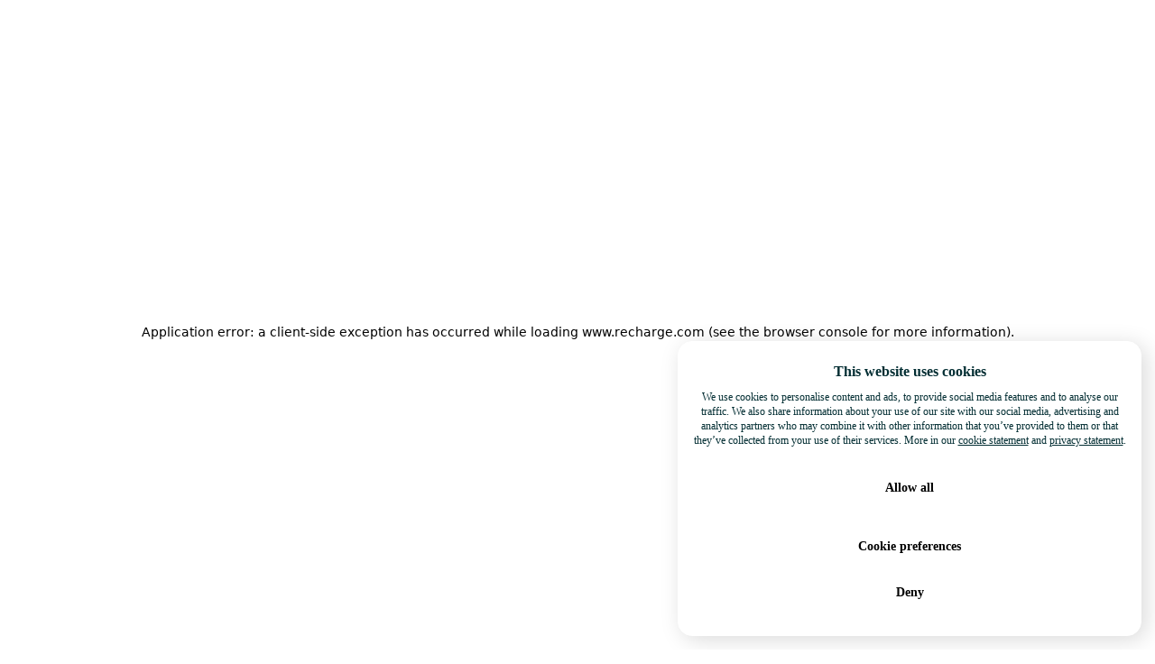

--- FILE ---
content_type: text/html; charset=utf-8
request_url: https://www.recharge.com/en/ma?auth=login
body_size: 51034
content:
<!DOCTYPE html><html lang="en"><head><meta charSet="utf-8"/><meta name="viewport" content="width=device-width, initial-scale=1"/><link rel="preload" as="image" imageSrcSet="/_next/image?url=https%3A%2F%2Fimages.ctfassets.net%2Fzhgoh1a85x2k%2F38MLGESqeyuTcE6z2LRQOA%2Fae28bd135a10c34d515eda35fc32eef3%2FAdobeStock_1316266612_1.webp&amp;w=384&amp;q=100 384w, /_next/image?url=https%3A%2F%2Fimages.ctfassets.net%2Fzhgoh1a85x2k%2F38MLGESqeyuTcE6z2LRQOA%2Fae28bd135a10c34d515eda35fc32eef3%2FAdobeStock_1316266612_1.webp&amp;w=640&amp;q=100 640w, /_next/image?url=https%3A%2F%2Fimages.ctfassets.net%2Fzhgoh1a85x2k%2F38MLGESqeyuTcE6z2LRQOA%2Fae28bd135a10c34d515eda35fc32eef3%2FAdobeStock_1316266612_1.webp&amp;w=750&amp;q=100 750w, /_next/image?url=https%3A%2F%2Fimages.ctfassets.net%2Fzhgoh1a85x2k%2F38MLGESqeyuTcE6z2LRQOA%2Fae28bd135a10c34d515eda35fc32eef3%2FAdobeStock_1316266612_1.webp&amp;w=828&amp;q=100 828w, /_next/image?url=https%3A%2F%2Fimages.ctfassets.net%2Fzhgoh1a85x2k%2F38MLGESqeyuTcE6z2LRQOA%2Fae28bd135a10c34d515eda35fc32eef3%2FAdobeStock_1316266612_1.webp&amp;w=1080&amp;q=100 1080w, /_next/image?url=https%3A%2F%2Fimages.ctfassets.net%2Fzhgoh1a85x2k%2F38MLGESqeyuTcE6z2LRQOA%2Fae28bd135a10c34d515eda35fc32eef3%2FAdobeStock_1316266612_1.webp&amp;w=1200&amp;q=100 1200w, /_next/image?url=https%3A%2F%2Fimages.ctfassets.net%2Fzhgoh1a85x2k%2F38MLGESqeyuTcE6z2LRQOA%2Fae28bd135a10c34d515eda35fc32eef3%2FAdobeStock_1316266612_1.webp&amp;w=1920&amp;q=100 1920w, /_next/image?url=https%3A%2F%2Fimages.ctfassets.net%2Fzhgoh1a85x2k%2F38MLGESqeyuTcE6z2LRQOA%2Fae28bd135a10c34d515eda35fc32eef3%2FAdobeStock_1316266612_1.webp&amp;w=2048&amp;q=100 2048w, /_next/image?url=https%3A%2F%2Fimages.ctfassets.net%2Fzhgoh1a85x2k%2F38MLGESqeyuTcE6z2LRQOA%2Fae28bd135a10c34d515eda35fc32eef3%2FAdobeStock_1316266612_1.webp&amp;w=3840&amp;q=100 3840w" imageSizes="(max-width: 768px) 50vw, 100vw" fetchPriority="high"/><link rel="preload" as="image" imageSrcSet="/_next/image?url=https%3A%2F%2Fimages.ctfassets.net%2Fzhgoh1a85x2k%2F1MFcgKnsea63gmEscZX1fL%2F548c27ef9aa43498233d053e49d0fc65%2FFrame_1000006298__3_.png&amp;w=640&amp;q=75 640w, /_next/image?url=https%3A%2F%2Fimages.ctfassets.net%2Fzhgoh1a85x2k%2F1MFcgKnsea63gmEscZX1fL%2F548c27ef9aa43498233d053e49d0fc65%2FFrame_1000006298__3_.png&amp;w=750&amp;q=75 750w, /_next/image?url=https%3A%2F%2Fimages.ctfassets.net%2Fzhgoh1a85x2k%2F1MFcgKnsea63gmEscZX1fL%2F548c27ef9aa43498233d053e49d0fc65%2FFrame_1000006298__3_.png&amp;w=828&amp;q=75 828w, /_next/image?url=https%3A%2F%2Fimages.ctfassets.net%2Fzhgoh1a85x2k%2F1MFcgKnsea63gmEscZX1fL%2F548c27ef9aa43498233d053e49d0fc65%2FFrame_1000006298__3_.png&amp;w=1080&amp;q=75 1080w, /_next/image?url=https%3A%2F%2Fimages.ctfassets.net%2Fzhgoh1a85x2k%2F1MFcgKnsea63gmEscZX1fL%2F548c27ef9aa43498233d053e49d0fc65%2FFrame_1000006298__3_.png&amp;w=1200&amp;q=75 1200w, /_next/image?url=https%3A%2F%2Fimages.ctfassets.net%2Fzhgoh1a85x2k%2F1MFcgKnsea63gmEscZX1fL%2F548c27ef9aa43498233d053e49d0fc65%2FFrame_1000006298__3_.png&amp;w=1920&amp;q=75 1920w, /_next/image?url=https%3A%2F%2Fimages.ctfassets.net%2Fzhgoh1a85x2k%2F1MFcgKnsea63gmEscZX1fL%2F548c27ef9aa43498233d053e49d0fc65%2FFrame_1000006298__3_.png&amp;w=2048&amp;q=75 2048w, /_next/image?url=https%3A%2F%2Fimages.ctfassets.net%2Fzhgoh1a85x2k%2F1MFcgKnsea63gmEscZX1fL%2F548c27ef9aa43498233d053e49d0fc65%2FFrame_1000006298__3_.png&amp;w=3840&amp;q=75 3840w" imageSizes="100vw" fetchPriority="high"/><link rel="preload" as="image" imageSrcSet="/_next/image?url=https%3A%2F%2Fimages.ctfassets.net%2Fzhgoh1a85x2k%2FBDdx6tuNaNdlpMWfDzmFB%2F6d6746c01a0a3cadd9ec7786d362df29%2FFrame_1000006401__1_.png&amp;w=640&amp;q=75 640w, /_next/image?url=https%3A%2F%2Fimages.ctfassets.net%2Fzhgoh1a85x2k%2FBDdx6tuNaNdlpMWfDzmFB%2F6d6746c01a0a3cadd9ec7786d362df29%2FFrame_1000006401__1_.png&amp;w=750&amp;q=75 750w, /_next/image?url=https%3A%2F%2Fimages.ctfassets.net%2Fzhgoh1a85x2k%2FBDdx6tuNaNdlpMWfDzmFB%2F6d6746c01a0a3cadd9ec7786d362df29%2FFrame_1000006401__1_.png&amp;w=828&amp;q=75 828w, /_next/image?url=https%3A%2F%2Fimages.ctfassets.net%2Fzhgoh1a85x2k%2FBDdx6tuNaNdlpMWfDzmFB%2F6d6746c01a0a3cadd9ec7786d362df29%2FFrame_1000006401__1_.png&amp;w=1080&amp;q=75 1080w, /_next/image?url=https%3A%2F%2Fimages.ctfassets.net%2Fzhgoh1a85x2k%2FBDdx6tuNaNdlpMWfDzmFB%2F6d6746c01a0a3cadd9ec7786d362df29%2FFrame_1000006401__1_.png&amp;w=1200&amp;q=75 1200w, /_next/image?url=https%3A%2F%2Fimages.ctfassets.net%2Fzhgoh1a85x2k%2FBDdx6tuNaNdlpMWfDzmFB%2F6d6746c01a0a3cadd9ec7786d362df29%2FFrame_1000006401__1_.png&amp;w=1920&amp;q=75 1920w, /_next/image?url=https%3A%2F%2Fimages.ctfassets.net%2Fzhgoh1a85x2k%2FBDdx6tuNaNdlpMWfDzmFB%2F6d6746c01a0a3cadd9ec7786d362df29%2FFrame_1000006401__1_.png&amp;w=2048&amp;q=75 2048w, /_next/image?url=https%3A%2F%2Fimages.ctfassets.net%2Fzhgoh1a85x2k%2FBDdx6tuNaNdlpMWfDzmFB%2F6d6746c01a0a3cadd9ec7786d362df29%2FFrame_1000006401__1_.png&amp;w=3840&amp;q=75 3840w" imageSizes="100vw" fetchPriority="high"/><link rel="stylesheet" href="/assets/_next/static/css/d804d66e7ce6f55b.css" data-precedence="next"/><link rel="stylesheet" href="/assets/_next/static/css/a6501c4d5f6d114e.css" data-precedence="next"/><link rel="stylesheet" href="/assets/_next/static/css/09efb6fa0f33e1f3.css" data-precedence="next"/><link rel="preload" as="script" fetchPriority="low" href="/assets/_next/static/chunks/webpack-99cb634499b27975.js"/><script src="/assets/_next/static/chunks/1315261b-91901267f5c6c2cc.js" async=""></script><script src="/assets/_next/static/chunks/1244-c5c67c67b1482cee.js" async=""></script><script src="/assets/_next/static/chunks/main-app-f124403ffd96f0c3.js" async=""></script><script src="/assets/_next/static/chunks/app/layout-508f5b273098e3c8.js" async=""></script><script src="/assets/_next/static/chunks/2928-a7e453145750b78f.js" async=""></script><script src="/assets/_next/static/chunks/app/%5BcustomerCountry%5D/error-3e4136aec33d0c96.js" async=""></script><script src="/assets/_next/static/chunks/4317-a3f58e8f12f57ac7.js" async=""></script><script src="/assets/_next/static/chunks/1338-a12c8afb94eb69d5.js" async=""></script><script src="/assets/_next/static/chunks/8194-73954343f2e97796.js" async=""></script><script src="/assets/_next/static/chunks/6101-dfc09d25d6082fbf.js" async=""></script><script src="/assets/_next/static/chunks/2213-7579e0c7ef91b470.js" async=""></script><script src="/assets/_next/static/chunks/6595-3ed3436583ca5424.js" async=""></script><script src="/assets/_next/static/chunks/app/%5BcustomerCountry%5D/%5Bcurrency%5D/%5Blang%5D/%5BproductCountry%5D/layout-59eb13e1d234682c.js" async=""></script><script src="/assets/_next/static/chunks/5360-741246be1cc71ee8.js" async=""></script><script src="/assets/_next/static/chunks/5686-f9fa6447673d8070.js" async=""></script><script src="/assets/_next/static/chunks/6784-d8fd1d49a2b8e839.js" async=""></script><script src="/assets/_next/static/chunks/2848-8d6aaa5eb13f3658.js" async=""></script><script src="/assets/_next/static/chunks/5689-603f5115b8671c10.js" async=""></script><script src="/assets/_next/static/chunks/1764-056af7e5e6b5c310.js" async=""></script><script src="/assets/_next/static/chunks/9603-48bb76eab123bf75.js" async=""></script><script src="/assets/_next/static/chunks/5085-d22d05523b52c7fd.js" async=""></script><script src="/assets/_next/static/chunks/826-081632d386194602.js" async=""></script><script src="/assets/_next/static/chunks/1862-53362a3e8b3a41d2.js" async=""></script><script src="/assets/_next/static/chunks/9587-d54416e1e329e34e.js" async=""></script><script src="/assets/_next/static/chunks/123-8bf16570d78bb98d.js" async=""></script><script src="/assets/_next/static/chunks/3508-040a987b0fa1281d.js" async=""></script><script src="/assets/_next/static/chunks/7664-a017aef5adefee61.js" async=""></script><script src="/assets/_next/static/chunks/3547-04c4388ea35d7657.js" async=""></script><script src="/assets/_next/static/chunks/app/%5BcustomerCountry%5D/%5Bcurrency%5D/%5Blang%5D/%5BproductCountry%5D/page-db234a9e1ac9a9b5.js" async=""></script><script src="/assets/_next/static/chunks/5522-64081b10ba676be1.js" async=""></script><script src="/assets/_next/static/chunks/5336-bb30984fae6b429d.js" async=""></script><script src="/assets/_next/static/chunks/9117-9a3512bb1853b37e.js" async=""></script><script src="/assets/_next/static/chunks/app/%5BcustomerCountry%5D/%5Bcurrency%5D/%5Blang%5D/layout-c54489d563e86e36.js" async=""></script><link rel="preload" href="https://b001.recharge.com/script.js" as="script"/><link rel="preload" href="https://consent.cookiebot.com/uc.js" as="script"/><link rel="preload" href="//widget.trustpilot.com/bootstrap/v5/tp.widget.bootstrap.min.js" as="script"/><title>#1 in Global mobile top-up, Gift cards and Payment cards | recharge.com</title><meta name="description" content="Digital gift cards, mobile top-ups &amp; payment cards delivered instantly. Shop 750+ brands and 23+ payment methods at Recharge.com"/><meta name="robots" content="index, follow"/><link rel="canonical" href="https://www.recharge.com/en/ma"/><link rel="alternate" hrefLang="en-AF" href="https://www.recharge.com/en/af"/><link rel="alternate" hrefLang="ar-AF" href="https://www.recharge.com/ar/af"/><link rel="alternate" hrefLang="en-AL" href="https://www.recharge.com/en/al"/><link rel="alternate" hrefLang="en-DZ" href="https://www.recharge.com/en/dz"/><link rel="alternate" hrefLang="ar-DZ" href="https://www.recharge.com/ar/dz"/><link rel="alternate" hrefLang="fr-DZ" href="https://www.recharge.com/fr/dz"/><link rel="alternate" hrefLang="en-AS" href="https://www.recharge.com/en/as"/><link rel="alternate" hrefLang="en-AD" href="https://www.recharge.com/en/ad"/><link rel="alternate" hrefLang="es-AD" href="https://www.recharge.com/es/ad"/><link rel="alternate" hrefLang="fr-AD" href="https://www.recharge.com/fr/ad"/><link rel="alternate" hrefLang="en-AO" href="https://www.recharge.com/en/ao"/><link rel="alternate" hrefLang="pt-AO" href="https://www.recharge.com/pt/ao"/><link rel="alternate" hrefLang="en-AI" href="https://www.recharge.com/en/ai"/><link rel="alternate" hrefLang="en-AG" href="https://www.recharge.com/en/ag"/><link rel="alternate" hrefLang="fr-AG" href="https://www.recharge.com/fr/ag"/><link rel="alternate" hrefLang="en-AR" href="https://www.recharge.com/en/ar"/><link rel="alternate" hrefLang="es-AR" href="https://www.recharge.com/es/ar"/><link rel="alternate" hrefLang="en-AM" href="https://www.recharge.com/en/am"/><link rel="alternate" hrefLang="en-AW" href="https://www.recharge.com/en/aw"/><link rel="alternate" hrefLang="nl-AW" href="https://www.recharge.com/nl/aw"/><link rel="alternate" hrefLang="en-AU" href="https://www.recharge.com/en/au"/><link rel="alternate" hrefLang="en-AT" href="https://www.recharge.com/en/at"/><link rel="alternate" hrefLang="de-AT" href="https://www.recharge.com/de/at"/><link rel="alternate" hrefLang="en-AZ" href="https://www.recharge.com/en/az"/><link rel="alternate" hrefLang="en-BS" href="https://www.recharge.com/en/bs"/><link rel="alternate" hrefLang="en-BH" href="https://www.recharge.com/en/bh"/><link rel="alternate" hrefLang="ar-BH" href="https://www.recharge.com/ar/bh"/><link rel="alternate" hrefLang="en-BD" href="https://www.recharge.com/en/bd"/><link rel="alternate" hrefLang="en-BB" href="https://www.recharge.com/en/bb"/><link rel="alternate" hrefLang="en-BE" href="https://www.recharge.com/en/be"/><link rel="alternate" hrefLang="nl-BE" href="https://www.recharge.com/nl/be"/><link rel="alternate" hrefLang="fr-BE" href="https://www.recharge.com/fr/be"/><link rel="alternate" hrefLang="en-BZ" href="https://www.recharge.com/en/bz"/><link rel="alternate" hrefLang="es-BZ" href="https://www.recharge.com/es/bz"/><link rel="alternate" hrefLang="en-BJ" href="https://www.recharge.com/en/bj"/><link rel="alternate" hrefLang="fr-BJ" href="https://www.recharge.com/fr/bj"/><link rel="alternate" hrefLang="en-BM" href="https://www.recharge.com/en/bm"/><link rel="alternate" hrefLang="en-BT" href="https://www.recharge.com/en/bt"/><link rel="alternate" hrefLang="en-BO" href="https://www.recharge.com/en/bo"/><link rel="alternate" hrefLang="es-BO" href="https://www.recharge.com/es/bo"/><link rel="alternate" hrefLang="en-BQ" href="https://www.recharge.com/en/bq"/><link rel="alternate" hrefLang="nl-BQ" href="https://www.recharge.com/nl/bq"/><link rel="alternate" hrefLang="en-BA" href="https://www.recharge.com/en/ba"/><link rel="alternate" hrefLang="en-BW" href="https://www.recharge.com/en/bw"/><link rel="alternate" hrefLang="en-BR" href="https://www.recharge.com/en/br"/><link rel="alternate" hrefLang="pt-BR" href="https://www.recharge.com/pt/br"/><link rel="alternate" hrefLang="en-BG" href="https://www.recharge.com/en/bg"/><link rel="alternate" hrefLang="bg-BG" href="https://www.recharge.com/bg/bg"/><link rel="alternate" hrefLang="en-BF" href="https://www.recharge.com/en/bf"/><link rel="alternate" hrefLang="fr-BF" href="https://www.recharge.com/fr/bf"/><link rel="alternate" hrefLang="en-BI" href="https://www.recharge.com/en/bi"/><link rel="alternate" hrefLang="fr-BI" href="https://www.recharge.com/fr/bi"/><link rel="alternate" hrefLang="en-CV" href="https://www.recharge.com/en/cv"/><link rel="alternate" hrefLang="pt-CV" href="https://www.recharge.com/pt/cv"/><link rel="alternate" hrefLang="en-KH" href="https://www.recharge.com/en/kh"/><link rel="alternate" hrefLang="en-CM" href="https://www.recharge.com/en/cm"/><link rel="alternate" hrefLang="fr-CM" href="https://www.recharge.com/fr/cm"/><link rel="alternate" hrefLang="en-CA" href="https://www.recharge.com/en/ca"/><link rel="alternate" hrefLang="fr-CA" href="https://www.recharge.com/fr/ca"/><link rel="alternate" hrefLang="en-KY" href="https://www.recharge.com/en/ky"/><link rel="alternate" hrefLang="en-CF" href="https://www.recharge.com/en/cf"/><link rel="alternate" hrefLang="fr-CF" href="https://www.recharge.com/fr/cf"/><link rel="alternate" hrefLang="en-CL" href="https://www.recharge.com/en/cl"/><link rel="alternate" hrefLang="es-CL" href="https://www.recharge.com/es/cl"/><link rel="alternate" hrefLang="en-CN" href="https://www.recharge.com/en/cn"/><link rel="alternate" hrefLang="zh-CN" href="https://www.recharge.com/zh/cn"/><link rel="alternate" hrefLang="en-CO" href="https://www.recharge.com/en/co"/><link rel="alternate" hrefLang="es-CO" href="https://www.recharge.com/es/co"/><link rel="alternate" hrefLang="en-KM" href="https://www.recharge.com/en/km"/><link rel="alternate" hrefLang="ar-KM" href="https://www.recharge.com/ar/km"/><link rel="alternate" hrefLang="en-CG" href="https://www.recharge.com/en/cg"/><link rel="alternate" hrefLang="fr-CG" href="https://www.recharge.com/fr/cg"/><link rel="alternate" hrefLang="en-CD" href="https://www.recharge.com/en/cd"/><link rel="alternate" hrefLang="fr-CD" href="https://www.recharge.com/fr/cd"/><link rel="alternate" hrefLang="en-CK" href="https://www.recharge.com/en/ck"/><link rel="alternate" hrefLang="en-CR" href="https://www.recharge.com/en/cr"/><link rel="alternate" hrefLang="es-CR" href="https://www.recharge.com/es/cr"/><link rel="alternate" hrefLang="en-CI" href="https://www.recharge.com/en/ci"/><link rel="alternate" hrefLang="fr-CI" href="https://www.recharge.com/fr/ci"/><link rel="alternate" hrefLang="en-HR" href="https://www.recharge.com/en/hr"/><link rel="alternate" hrefLang="hr-HR" href="https://www.recharge.com/hr/hr"/><link rel="alternate" hrefLang="en-CU" href="https://www.recharge.com/en/cu"/><link rel="alternate" hrefLang="es-CU" href="https://www.recharge.com/es/cu"/><link rel="alternate" hrefLang="en-CW" href="https://www.recharge.com/en/cw"/><link rel="alternate" hrefLang="es-CW" href="https://www.recharge.com/es/cw"/><link rel="alternate" hrefLang="nl-CW" href="https://www.recharge.com/nl/cw"/><link rel="alternate" hrefLang="en-CY" href="https://www.recharge.com/en/cy"/><link rel="alternate" hrefLang="el-CY" href="https://www.recharge.com/el/cy"/><link rel="alternate" hrefLang="tr-CY" href="https://www.recharge.com/tr/cy"/><link rel="alternate" hrefLang="en-CZ" href="https://www.recharge.com/en/cz"/><link rel="alternate" hrefLang="cs-CZ" href="https://www.recharge.com/cs/cz"/><link rel="alternate" hrefLang="en-DK" href="https://www.recharge.com/en/dk"/><link rel="alternate" hrefLang="da-DK" href="https://www.recharge.com/da/dk"/><link rel="alternate" hrefLang="en-DM" href="https://www.recharge.com/en/dm"/><link rel="alternate" hrefLang="en-DO" href="https://www.recharge.com/en/do"/><link rel="alternate" hrefLang="es-DO" href="https://www.recharge.com/es/do"/><link rel="alternate" hrefLang="en-EC" href="https://www.recharge.com/en/ec"/><link rel="alternate" hrefLang="es-EC" href="https://www.recharge.com/es/ec"/><link rel="alternate" hrefLang="en-EG" href="https://www.recharge.com/en/eg"/><link rel="alternate" hrefLang="ar-EG" href="https://www.recharge.com/ar/eg"/><link rel="alternate" hrefLang="en-SV" href="https://www.recharge.com/en/sv"/><link rel="alternate" hrefLang="es-SV" href="https://www.recharge.com/es/sv"/><link rel="alternate" hrefLang="en-EE" href="https://www.recharge.com/en/ee"/><link rel="alternate" hrefLang="en-SZ" href="https://www.recharge.com/en/sz"/><link rel="alternate" hrefLang="en-ET" href="https://www.recharge.com/en/et"/><link rel="alternate" hrefLang="en-FJ" href="https://www.recharge.com/en/fj"/><link rel="alternate" hrefLang="en-FI" href="https://www.recharge.com/en/fi"/><link rel="alternate" hrefLang="en-FR" href="https://www.recharge.com/en/fr"/><link rel="alternate" hrefLang="fr-FR" href="https://www.recharge.com/fr/fr"/><link rel="alternate" hrefLang="en-GF" href="https://www.recharge.com/en/gf"/><link rel="alternate" hrefLang="fr-GF" href="https://www.recharge.com/fr/gf"/><link rel="alternate" hrefLang="en-GM" href="https://www.recharge.com/en/gm"/><link rel="alternate" hrefLang="en-GE" href="https://www.recharge.com/en/ge"/><link rel="alternate" hrefLang="en-DE" href="https://www.recharge.com/en/de"/><link rel="alternate" hrefLang="de-DE" href="https://www.recharge.com/de/de"/><link rel="alternate" hrefLang="en-GH" href="https://www.recharge.com/en/gh"/><link rel="alternate" hrefLang="en-GI" href="https://www.recharge.com/en/gi"/><link rel="alternate" hrefLang="en-GB" href="https://www.recharge.com/en/gb"/><link rel="alternate" hrefLang="en-GR" href="https://www.recharge.com/en/gr"/><link rel="alternate" hrefLang="el-GR" href="https://www.recharge.com/el/gr"/><link rel="alternate" hrefLang="en-GD" href="https://www.recharge.com/en/gd"/><link rel="alternate" hrefLang="en-GP" href="https://www.recharge.com/en/gp"/><link rel="alternate" hrefLang="fr-GP" href="https://www.recharge.com/fr/gp"/><link rel="alternate" hrefLang="en-GT" href="https://www.recharge.com/en/gt"/><link rel="alternate" hrefLang="es-GT" href="https://www.recharge.com/es/gt"/><link rel="alternate" hrefLang="en-GN" href="https://www.recharge.com/en/gn"/><link rel="alternate" hrefLang="fr-GN" href="https://www.recharge.com/fr/gn"/><link rel="alternate" hrefLang="en-GW" href="https://www.recharge.com/en/gw"/><link rel="alternate" hrefLang="pt-GW" href="https://www.recharge.com/pt/gw"/><link rel="alternate" hrefLang="en-GY" href="https://www.recharge.com/en/gy"/><link rel="alternate" hrefLang="en-HT" href="https://www.recharge.com/en/ht"/><link rel="alternate" hrefLang="fr-HT" href="https://www.recharge.com/fr/ht"/><link rel="alternate" hrefLang="en-HN" href="https://www.recharge.com/en/hn"/><link rel="alternate" hrefLang="es-HN" href="https://www.recharge.com/es/hn"/><link rel="alternate" hrefLang="en-HK" href="https://www.recharge.com/en/hk"/><link rel="alternate" hrefLang="zh-HK" href="https://www.recharge.com/zh/hk"/><link rel="alternate" hrefLang="en-HU" href="https://www.recharge.com/en/hu"/><link rel="alternate" hrefLang="hu-HU" href="https://www.recharge.com/hu/hu"/><link rel="alternate" hrefLang="en-IS" href="https://www.recharge.com/en/is"/><link rel="alternate" hrefLang="en-IN" href="https://www.recharge.com/en/in"/><link rel="alternate" hrefLang="en-ID" href="https://www.recharge.com/en/id"/><link rel="alternate" hrefLang="en-IQ" href="https://www.recharge.com/en/iq"/><link rel="alternate" hrefLang="ar-IQ" href="https://www.recharge.com/ar/iq"/><link rel="alternate" hrefLang="en-IE" href="https://www.recharge.com/en/ie"/><link rel="alternate" hrefLang="en-IL" href="https://www.recharge.com/en/il"/><link rel="alternate" hrefLang="ar-IL" href="https://www.recharge.com/ar/il"/><link rel="alternate" hrefLang="en-IT" href="https://www.recharge.com/en/it"/><link rel="alternate" hrefLang="it-IT" href="https://www.recharge.com/it/it"/><link rel="alternate" hrefLang="en-JM" href="https://www.recharge.com/en/jm"/><link rel="alternate" hrefLang="en-JP" href="https://www.recharge.com/en/jp"/><link rel="alternate" hrefLang="ja-JP" href="https://www.recharge.com/ja/jp"/><link rel="alternate" hrefLang="en-JO" href="https://www.recharge.com/en/jo"/><link rel="alternate" hrefLang="ar-JO" href="https://www.recharge.com/ar/jo"/><link rel="alternate" hrefLang="en-KE" href="https://www.recharge.com/en/ke"/><link rel="alternate" hrefLang="en-KR" href="https://www.recharge.com/en/kr"/><link rel="alternate" hrefLang="en-KW" href="https://www.recharge.com/en/kw"/><link rel="alternate" hrefLang="ar-KW" href="https://www.recharge.com/ar/kw"/><link rel="alternate" hrefLang="en-KG" href="https://www.recharge.com/en/kg"/><link rel="alternate" hrefLang="en-LA" href="https://www.recharge.com/en/la"/><link rel="alternate" hrefLang="en-LV" href="https://www.recharge.com/en/lv"/><link rel="alternate" hrefLang="lv-LV" href="https://www.recharge.com/lv/lv"/><link rel="alternate" hrefLang="en-LB" href="https://www.recharge.com/en/lb"/><link rel="alternate" hrefLang="ar-LB" href="https://www.recharge.com/ar/lb"/><link rel="alternate" hrefLang="fr-LB" href="https://www.recharge.com/fr/lb"/><link rel="alternate" hrefLang="en-LR" href="https://www.recharge.com/en/lr"/><link rel="alternate" hrefLang="en-LI" href="https://www.recharge.com/en/li"/><link rel="alternate" hrefLang="de-LI" href="https://www.recharge.com/de/li"/><link rel="alternate" hrefLang="en-LT" href="https://www.recharge.com/en/lt"/><link rel="alternate" hrefLang="lt-LT" href="https://www.recharge.com/lt/lt"/><link rel="alternate" hrefLang="en-LU" href="https://www.recharge.com/en/lu"/><link rel="alternate" hrefLang="fr-LU" href="https://www.recharge.com/fr/lu"/><link rel="alternate" hrefLang="de-LU" href="https://www.recharge.com/de/lu"/><link rel="alternate" hrefLang="en-MG" href="https://www.recharge.com/en/mg"/><link rel="alternate" hrefLang="fr-MG" href="https://www.recharge.com/fr/mg"/><link rel="alternate" hrefLang="en-MW" href="https://www.recharge.com/en/mw"/><link rel="alternate" hrefLang="en-MY" href="https://www.recharge.com/en/my"/><link rel="alternate" hrefLang="en-ML" href="https://www.recharge.com/en/ml"/><link rel="alternate" hrefLang="fr-ML" href="https://www.recharge.com/fr/ml"/><link rel="alternate" hrefLang="en-MT" href="https://www.recharge.com/en/mt"/><link rel="alternate" hrefLang="en-MQ" href="https://www.recharge.com/en/mq"/><link rel="alternate" hrefLang="fr-MQ" href="https://www.recharge.com/fr/mq"/><link rel="alternate" hrefLang="en-MX" href="https://www.recharge.com/en/mx"/><link rel="alternate" hrefLang="es-MX" href="https://www.recharge.com/es/mx"/><link rel="alternate" hrefLang="en-MD" href="https://www.recharge.com/en/md"/><link rel="alternate" hrefLang="ro-MD" href="https://www.recharge.com/ro/md"/><link rel="alternate" hrefLang="en-MN" href="https://www.recharge.com/en/mn"/><link rel="alternate" hrefLang="en-ME" href="https://www.recharge.com/en/me"/><link rel="alternate" hrefLang="hr-ME" href="https://www.recharge.com/hr/me"/><link rel="alternate" hrefLang="en-MS" href="https://www.recharge.com/en/ms"/><link rel="alternate" hrefLang="en-MA" href="https://www.recharge.com/en/ma"/><link rel="alternate" hrefLang="ar-MA" href="https://www.recharge.com/ar/ma"/><link rel="alternate" hrefLang="es-MA" href="https://www.recharge.com/es/ma"/><link rel="alternate" hrefLang="fr-MA" href="https://www.recharge.com/fr/ma"/><link rel="alternate" hrefLang="en-MZ" href="https://www.recharge.com/en/mz"/><link rel="alternate" hrefLang="pt-MZ" href="https://www.recharge.com/pt/mz"/><link rel="alternate" hrefLang="en-NA" href="https://www.recharge.com/en/na"/><link rel="alternate" hrefLang="en-NR" href="https://www.recharge.com/en/nr"/><link rel="alternate" hrefLang="en-NP" href="https://www.recharge.com/en/np"/><link rel="alternate" hrefLang="en-NL" href="https://www.recharge.com/en/nl"/><link rel="alternate" hrefLang="nl-NL" href="https://www.recharge.com/nl/nl"/><link rel="alternate" hrefLang="en-NZ" href="https://www.recharge.com/en/nz"/><link rel="alternate" hrefLang="en-NI" href="https://www.recharge.com/en/ni"/><link rel="alternate" hrefLang="es-NI" href="https://www.recharge.com/es/ni"/><link rel="alternate" hrefLang="en-NE" href="https://www.recharge.com/en/ne"/><link rel="alternate" hrefLang="fr-NE" href="https://www.recharge.com/fr/ne"/><link rel="alternate" hrefLang="en-NG" href="https://www.recharge.com/en/ng"/><link rel="alternate" hrefLang="en-MK" href="https://www.recharge.com/en/mk"/><link rel="alternate" hrefLang="mk-MK" href="https://www.recharge.com/mk/mk"/><link rel="alternate" hrefLang="en-NO" href="https://www.recharge.com/en/no"/><link rel="alternate" hrefLang="nb-NO" href="https://www.recharge.com/nb/no"/><link rel="alternate" hrefLang="en-OM" href="https://www.recharge.com/en/om"/><link rel="alternate" hrefLang="ar-OM" href="https://www.recharge.com/ar/om"/><link rel="alternate" hrefLang="en-PK" href="https://www.recharge.com/en/pk"/><link rel="alternate" hrefLang="en-PA" href="https://www.recharge.com/en/pa"/><link rel="alternate" hrefLang="es-PA" href="https://www.recharge.com/es/pa"/><link rel="alternate" hrefLang="en-PG" href="https://www.recharge.com/en/pg"/><link rel="alternate" hrefLang="en-PY" href="https://www.recharge.com/en/py"/><link rel="alternate" hrefLang="es-PY" href="https://www.recharge.com/es/py"/><link rel="alternate" hrefLang="en-PE" href="https://www.recharge.com/en/pe"/><link rel="alternate" hrefLang="es-PE" href="https://www.recharge.com/es/pe"/><link rel="alternate" hrefLang="en-PH" href="https://www.recharge.com/en/ph"/><link rel="alternate" hrefLang="en-PL" href="https://www.recharge.com/en/pl"/><link rel="alternate" hrefLang="pl-PL" href="https://www.recharge.com/pl/pl"/><link rel="alternate" hrefLang="en-PT" href="https://www.recharge.com/en/pt"/><link rel="alternate" hrefLang="pt-PT" href="https://www.recharge.com/pt/pt"/><link rel="alternate" hrefLang="en-PR" href="https://www.recharge.com/en/pr"/><link rel="alternate" hrefLang="es-PR" href="https://www.recharge.com/es/pr"/><link rel="alternate" hrefLang="en-QA" href="https://www.recharge.com/en/qa"/><link rel="alternate" hrefLang="ar-QA" href="https://www.recharge.com/ar/qa"/><link rel="alternate" hrefLang="en-RE" href="https://www.recharge.com/en/re"/><link rel="alternate" hrefLang="fr-RE" href="https://www.recharge.com/fr/re"/><link rel="alternate" hrefLang="en-RO" href="https://www.recharge.com/en/ro"/><link rel="alternate" hrefLang="ro-RO" href="https://www.recharge.com/ro/ro"/><link rel="alternate" hrefLang="en-RW" href="https://www.recharge.com/en/rw"/><link rel="alternate" hrefLang="en-KN" href="https://www.recharge.com/en/kn"/><link rel="alternate" hrefLang="en-LC" href="https://www.recharge.com/en/lc"/><link rel="alternate" hrefLang="fr-LC" href="https://www.recharge.com/fr/lc"/><link rel="alternate" hrefLang="en-VC" href="https://www.recharge.com/en/vc"/><link rel="alternate" hrefLang="en-WS" href="https://www.recharge.com/en/ws"/><link rel="alternate" hrefLang="en-SA" href="https://www.recharge.com/en/sa"/><link rel="alternate" hrefLang="ar-SA" href="https://www.recharge.com/ar/sa"/><link rel="alternate" hrefLang="en-SN" href="https://www.recharge.com/en/sn"/><link rel="alternate" hrefLang="fr-SN" href="https://www.recharge.com/fr/sn"/><link rel="alternate" hrefLang="en-SL" href="https://www.recharge.com/en/sl"/><link rel="alternate" hrefLang="en-SG" href="https://www.recharge.com/en/sg"/><link rel="alternate" hrefLang="zh-SG" href="https://www.recharge.com/zh/sg"/><link rel="alternate" hrefLang="en-SK" href="https://www.recharge.com/en/sk"/><link rel="alternate" hrefLang="sk-SK" href="https://www.recharge.com/sk/sk"/><link rel="alternate" hrefLang="en-SI" href="https://www.recharge.com/en/si"/><link rel="alternate" hrefLang="sl-SI" href="https://www.recharge.com/sl/si"/><link rel="alternate" hrefLang="en-ZA" href="https://www.recharge.com/en/za"/><link rel="alternate" hrefLang="en-ES" href="https://www.recharge.com/en/es"/><link rel="alternate" hrefLang="es-ES" href="https://www.recharge.com/es/es"/><link rel="alternate" hrefLang="en-LK" href="https://www.recharge.com/en/lk"/><link rel="alternate" hrefLang="si-LK" href="https://www.recharge.com/si/lk"/><link rel="alternate" hrefLang="en-SR" href="https://www.recharge.com/en/sr"/><link rel="alternate" hrefLang="en-SE" href="https://www.recharge.com/en/se"/><link rel="alternate" hrefLang="sv-SE" href="https://www.recharge.com/sv/se"/><link rel="alternate" hrefLang="en-CH" href="https://www.recharge.com/en/ch"/><link rel="alternate" hrefLang="de-CH" href="https://www.recharge.com/de/ch"/><link rel="alternate" hrefLang="fr-CH" href="https://www.recharge.com/fr/ch"/><link rel="alternate" hrefLang="it-CH" href="https://www.recharge.com/it/ch"/><link rel="alternate" hrefLang="en-TW" href="https://www.recharge.com/en/tw"/><link rel="alternate" hrefLang="zh-TW" href="https://www.recharge.com/zh/tw"/><link rel="alternate" hrefLang="en-TJ" href="https://www.recharge.com/en/tj"/><link rel="alternate" hrefLang="en-TZ" href="https://www.recharge.com/en/tz"/><link rel="alternate" hrefLang="en-TH" href="https://www.recharge.com/en/th"/><link rel="alternate" hrefLang="th-TH" href="https://www.recharge.com/th/th"/><link rel="alternate" hrefLang="en-TG" href="https://www.recharge.com/en/tg"/><link rel="alternate" hrefLang="fr-TG" href="https://www.recharge.com/fr/tg"/><link rel="alternate" hrefLang="en-TO" href="https://www.recharge.com/en/to"/><link rel="alternate" hrefLang="en-TT" href="https://www.recharge.com/en/tt"/><link rel="alternate" hrefLang="en-TN" href="https://www.recharge.com/en/tn"/><link rel="alternate" hrefLang="ar-TN" href="https://www.recharge.com/ar/tn"/><link rel="alternate" hrefLang="fr-TN" href="https://www.recharge.com/fr/tn"/><link rel="alternate" hrefLang="en-TR" href="https://www.recharge.com/en/tr"/><link rel="alternate" hrefLang="tr-TR" href="https://www.recharge.com/tr/tr"/><link rel="alternate" hrefLang="en-TC" href="https://www.recharge.com/en/tc"/><link rel="alternate" hrefLang="en-UG" href="https://www.recharge.com/en/ug"/><link rel="alternate" hrefLang="en-UA" href="https://www.recharge.com/en/ua"/><link rel="alternate" hrefLang="en-AE" href="https://www.recharge.com/en/ae"/><link rel="alternate" hrefLang="ar-AE" href="https://www.recharge.com/ar/ae"/><link rel="alternate" hrefLang="en-US" href="https://www.recharge.com/en/us"/><link rel="alternate" hrefLang="es-US" href="https://www.recharge.com/es/us"/><link rel="alternate" hrefLang="en-UY" href="https://www.recharge.com/en/uy"/><link rel="alternate" hrefLang="es-UY" href="https://www.recharge.com/es/uy"/><link rel="alternate" hrefLang="en-UZ" href="https://www.recharge.com/en/uz"/><link rel="alternate" hrefLang="en-VU" href="https://www.recharge.com/en/vu"/><link rel="alternate" hrefLang="fr-VU" href="https://www.recharge.com/fr/vu"/><link rel="alternate" hrefLang="en-VE" href="https://www.recharge.com/en/ve"/><link rel="alternate" hrefLang="es-VE" href="https://www.recharge.com/es/ve"/><link rel="alternate" hrefLang="en-VN" href="https://www.recharge.com/en/vn"/><link rel="alternate" hrefLang="en-VG" href="https://www.recharge.com/en/vg"/><link rel="alternate" hrefLang="en-YE" href="https://www.recharge.com/en/ye"/><link rel="alternate" hrefLang="ar-YE" href="https://www.recharge.com/ar/ye"/><link rel="alternate" hrefLang="en-ZM" href="https://www.recharge.com/en/zm"/><link rel="alternate" hrefLang="en-ZW" href="https://www.recharge.com/en/zw"/><meta property="og:title" content="#1 in Global mobile top-up, Gift cards and Payment cards | recharge.com"/><meta property="og:description" content="Digital gift cards, mobile top-ups &amp; payment cards delivered instantly. Shop 750+ brands and 23+ payment methods at Recharge.com"/><meta property="og:image" content="https://www.recharge.com/assets/_next/static/media/recharge_default_og.6b164b62.jpg"/><meta property="og:image:width" content="1200"/><meta property="og:image:height" content="630"/><meta name="twitter:card" content="summary_large_image"/><meta name="twitter:title" content="#1 in Global mobile top-up, Gift cards and Payment cards | recharge.com"/><meta name="twitter:description" content="Digital gift cards, mobile top-ups &amp; payment cards delivered instantly. Shop 750+ brands and 23+ payment methods at Recharge.com"/><meta name="twitter:image" content="https://www.recharge.com/assets/_next/static/media/recharge_default_og.6b164b62.jpg"/><meta name="twitter:image:width" content="1200"/><meta name="twitter:image:height" content="630"/><link rel="icon" href="/assets/_next/static/media/recharge-com-32x32.76799632.png" sizes="32x32" type="image/png"/><link rel="icon" href="/assets/_next/static/media/recharge-com-16x16.421b57d6.png" sizes="16x16" type="image/png"/><link rel="apple-touch-icon" href="/assets/_next/static/media/recharge-com-180x180.8a2b101a.png" sizes="180x180"/><link rel="preconnect" href="https://use.typekit.com"/><script src="/assets/_next/static/chunks/polyfills-42372ed130431b0a.js" noModule=""></script><script>(window[Symbol.for("urql_transport")] ??= []).push({"rehydrate":{"2248224841":{"hasNext":false,"data":{"getProductBrandsByCategoryAndCountry":[{"name":"Steam Gift Card","logoImageUrl":"https://recharge-prd.asset.akeneo.cloud/product_assets/media/product_card_steam_gb_gbp.png","brandSlug":"steam","categories":[{"code":"beltegoed_nl_menu_gaming","__typename":"BrandCategory"},{"code":"finance_gaming","__typename":"BrandCategory"},{"code":"guthaben_at_menu_gaming","__typename":"BrandCategory"},{"code":"guthaben_de_menu_gaming","__typename":"BrandCategory"},{"code":"herladen_com_menu_gaming","__typename":"BrandCategory"},{"code":"mobiletopup_co_uk_menu_gaming","__typename":"BrandCategory"},{"code":"recharge_com_gaming","__typename":"BrandCategory"},{"code":"recharge_com_menu_gaming","__typename":"BrandCategory"},{"code":"recharge_com_menu_most_popular","__typename":"BrandCategory"},{"code":"recharge_fr_menu_gaming","__typename":"BrandCategory"}],"__typename":"Brand"},{"name":"Roblox Gift Card","logoImageUrl":"https://recharge-prd.asset.akeneo.cloud/product_assets/media/recharge_com_roblox_product_card.png","brandSlug":"roblox","categories":[{"code":"beltegoed_nl_menu_gaming","__typename":"BrandCategory"},{"code":"finance_gaming","__typename":"BrandCategory"},{"code":"guthaben_de_menu_gaming","__typename":"BrandCategory"},{"code":"herladen_com_menu_gaming","__typename":"BrandCategory"},{"code":"mobiletopup_co_uk_menu_gaming","__typename":"BrandCategory"},{"code":"recharge_com_gaming","__typename":"BrandCategory"},{"code":"recharge_com_menu_gaming","__typename":"BrandCategory"},{"code":"recharge_com_menu_most_popular","__typename":"BrandCategory"},{"code":"recharge_fr_menu_gaming","__typename":"BrandCategory"}],"__typename":"Brand"},{"name":"Razer Gold","logoImageUrl":"https://recharge-prd.asset.akeneo.cloud/product_assets/media/recharge_com_razer_gold_product_card.png","brandSlug":"razer-gold","categories":[{"code":"beltegoed_nl_menu_gaming","__typename":"BrandCategory"},{"code":"finance_gaming","__typename":"BrandCategory"},{"code":"guthaben_de_menu_gaming","__typename":"BrandCategory"},{"code":"herladen_com_menu_entertainment","__typename":"BrandCategory"},{"code":"mobiletopup_co_uk_menu_gaming","__typename":"BrandCategory"},{"code":"recharge_com_gaming","__typename":"BrandCategory"},{"code":"recharge_com_menu_gaming","__typename":"BrandCategory"},{"code":"recharge_com_menu_most_popular","__typename":"BrandCategory"},{"code":"recharge_fr_menu_gaming","__typename":"BrandCategory"}],"__typename":"Brand"},{"name":"PUBG Mobile UC","logoImageUrl":"https://recharge-prd.asset.akeneo.cloud/product_assets/media/recharge_com_pubg_product_card.png","brandSlug":"pubg","categories":[{"code":"beltegoed_nl_menu_gaming","__typename":"BrandCategory"},{"code":"finance_gaming","__typename":"BrandCategory"},{"code":"guthaben_de_menu_gaming","__typename":"BrandCategory"},{"code":"herladen_com_menu_gaming","__typename":"BrandCategory"},{"code":"recharge_com_gaming","__typename":"BrandCategory"},{"code":"recharge_com_menu_gaming","__typename":"BrandCategory"},{"code":"recharge_com_menu_most_popular","__typename":"BrandCategory"},{"code":"recharge_fr_menu_gaming","__typename":"BrandCategory"}],"__typename":"Brand"}]}},"-331585420":{"hasNext":false,"data":{"getProductBrandsByCategoryAndCountry":[{"name":"CASHlib Voucher","logoImageUrl":"https://recharge-prd.asset.akeneo.cloud/product_assets/media/recharge_com_cashlib_product_card.png","brandSlug":"cashlib","categories":[{"code":"beltegoed_nl_menu_payment_cards","__typename":"BrandCategory"},{"code":"finance_prepaid_money","__typename":"BrandCategory"},{"code":"guthaben_at_menu_payment_cards","__typename":"BrandCategory"},{"code":"guthaben_de_menu_payment_cards","__typename":"BrandCategory"},{"code":"herladen_com_menu_payment_cards","__typename":"BrandCategory"},{"code":"recharge_com_menu_most_popular","__typename":"BrandCategory"},{"code":"recharge_com_menu_payment_cards","__typename":"BrandCategory"},{"code":"recharge_com_payment_cards","__typename":"BrandCategory"},{"code":"recharge_fr_menu_payment_cards","__typename":"BrandCategory"}],"__typename":"Brand"},{"name":"MiFinity eVoucher","logoImageUrl":"https://recharge-prd.asset.akeneo.cloud/product_assets/media/recharge_com_mifinity_product_card.png","brandSlug":"mifinity","categories":[{"code":"beltegoed_nl_menu_payment_cards","__typename":"BrandCategory"},{"code":"finance_prepaid_money","__typename":"BrandCategory"},{"code":"guthaben_de_menu_payment_cards","__typename":"BrandCategory"},{"code":"herladen_com_menu_payment_cards","__typename":"BrandCategory"},{"code":"mobiletopup_co_uk_menu_payment_cards","__typename":"BrandCategory"},{"code":"recharge_com_menu_most_popular","__typename":"BrandCategory"},{"code":"recharge_com_menu_payment_cards","__typename":"BrandCategory"},{"code":"recharge_com_payment_cards","__typename":"BrandCategory"}],"__typename":"Brand"},{"name":"JetonCash","logoImageUrl":"https://recharge-prd.asset.akeneo.cloud/product_assets/media/recharge_com_jeton_cash_product_card.png","brandSlug":"jeton-cash","categories":[{"code":"beltegoed_nl_menu_payment_cards","__typename":"BrandCategory"},{"code":"finance_prepaid_money","__typename":"BrandCategory"},{"code":"guthaben_de_menu_payment_cards","__typename":"BrandCategory"},{"code":"herladen_com_menu_payment_cards","__typename":"BrandCategory"},{"code":"recharge_com_menu_most_popular","__typename":"BrandCategory"},{"code":"recharge_com_menu_payment_cards","__typename":"BrandCategory"},{"code":"recharge_com_payment_cards","__typename":"BrandCategory"},{"code":"recharge_fr_menu_payment_cards","__typename":"BrandCategory"}],"__typename":"Brand"},{"name":"Rewarble Perfect Money","logoImageUrl":"https://recharge-prd.asset.akeneo.cloud/product_assets/media/recharge_com_rewarble_perfect_money_product_card.png","brandSlug":"rewarble-perfect-money","categories":[{"code":"finance_prepaid_money","__typename":"BrandCategory"},{"code":"recharge_com_menu_payment_cards","__typename":"BrandCategory"},{"code":"recharge_com_payment_cards","__typename":"BrandCategory"}],"__typename":"Brand"},{"name":"CashtoCode","logoImageUrl":"https://recharge-prd.asset.akeneo.cloud/product_assets/media/recharge_com_cashtocode_product_card.png","brandSlug":"cashtocode","categories":[{"code":"finance_prepaid_money","__typename":"BrandCategory"},{"code":"recharge_com_menu_most_popular","__typename":"BrandCategory"},{"code":"recharge_com_menu_payment_cards","__typename":"BrandCategory"},{"code":"recharge_com_payment_cards","__typename":"BrandCategory"}],"__typename":"Brand"}]}},"-13131443185":{"hasNext":false,"data":{"getProductBrandsByCategoryAndCountry":[{"name":"Amazon Gift Card","logoImageUrl":"https://recharge-prd.asset.akeneo.cloud/product_assets/media/recharge_com_amazon_product_card.png","brandSlug":"amazon","categories":[{"code":"beltegoed_nl_menu_gift_cards","__typename":"BrandCategory"},{"code":"finance_entertainment","__typename":"BrandCategory"},{"code":"guthaben_de_menu_shopping","__typename":"BrandCategory"},{"code":"herladen_com_menu_entertainment","__typename":"BrandCategory"},{"code":"mobiletopup_co_uk_menu_entertainment","__typename":"BrandCategory"},{"code":"recharge_com_menu_most_popular","__typename":"BrandCategory"},{"code":"recharge_com_menu_shopping","__typename":"BrandCategory"},{"code":"recharge_com_shopping","__typename":"BrandCategory"},{"code":"recharge_fr_menu_entertainment","__typename":"BrandCategory"}],"__typename":"Brand"},{"name":"Steam Gift Card","logoImageUrl":"https://recharge-prd.asset.akeneo.cloud/product_assets/media/product_card_steam_gb_gbp.png","brandSlug":"steam","categories":[{"code":"beltegoed_nl_menu_gaming","__typename":"BrandCategory"},{"code":"finance_gaming","__typename":"BrandCategory"},{"code":"guthaben_at_menu_gaming","__typename":"BrandCategory"},{"code":"guthaben_de_menu_gaming","__typename":"BrandCategory"},{"code":"herladen_com_menu_gaming","__typename":"BrandCategory"},{"code":"mobiletopup_co_uk_menu_gaming","__typename":"BrandCategory"},{"code":"recharge_com_gaming","__typename":"BrandCategory"},{"code":"recharge_com_menu_gaming","__typename":"BrandCategory"},{"code":"recharge_com_menu_most_popular","__typename":"BrandCategory"},{"code":"recharge_fr_menu_gaming","__typename":"BrandCategory"}],"__typename":"Brand"},{"name":"Orange","logoImageUrl":"https://recharge-prd.asset.akeneo.cloud/product_assets/media/recharge_com_orange_product_card.png","brandSlug":"orange","categories":[{"code":"finance_call_credit_and_data","__typename":"BrandCategory"},{"code":"herladen_com_menu_mobile_top_up","__typename":"BrandCategory"},{"code":"mobiletopup_co_uk_menu_mobile_top_up","__typename":"BrandCategory"},{"code":"recharge_com_menu_mobile_top_up","__typename":"BrandCategory"},{"code":"recharge_com_menu_most_popular","__typename":"BrandCategory"},{"code":"recharge_com_mobile_top_up","__typename":"BrandCategory"},{"code":"recharge_fr_menu_mobile_top_up","__typename":"BrandCategory"}],"__typename":"Brand"},{"name":"CASHlib Voucher","logoImageUrl":"https://recharge-prd.asset.akeneo.cloud/product_assets/media/recharge_com_cashlib_product_card.png","brandSlug":"cashlib","categories":[{"code":"beltegoed_nl_menu_payment_cards","__typename":"BrandCategory"},{"code":"finance_prepaid_money","__typename":"BrandCategory"},{"code":"guthaben_at_menu_payment_cards","__typename":"BrandCategory"},{"code":"guthaben_de_menu_payment_cards","__typename":"BrandCategory"},{"code":"herladen_com_menu_payment_cards","__typename":"BrandCategory"},{"code":"recharge_com_menu_most_popular","__typename":"BrandCategory"},{"code":"recharge_com_menu_payment_cards","__typename":"BrandCategory"},{"code":"recharge_com_payment_cards","__typename":"BrandCategory"},{"code":"recharge_fr_menu_payment_cards","__typename":"BrandCategory"}],"__typename":"Brand"},{"name":"Roblox Gift Card","logoImageUrl":"https://recharge-prd.asset.akeneo.cloud/product_assets/media/recharge_com_roblox_product_card.png","brandSlug":"roblox","categories":[{"code":"beltegoed_nl_menu_gaming","__typename":"BrandCategory"},{"code":"finance_gaming","__typename":"BrandCategory"},{"code":"guthaben_de_menu_gaming","__typename":"BrandCategory"},{"code":"herladen_com_menu_gaming","__typename":"BrandCategory"},{"code":"mobiletopup_co_uk_menu_gaming","__typename":"BrandCategory"},{"code":"recharge_com_gaming","__typename":"BrandCategory"},{"code":"recharge_com_menu_gaming","__typename":"BrandCategory"},{"code":"recharge_com_menu_most_popular","__typename":"BrandCategory"},{"code":"recharge_fr_menu_gaming","__typename":"BrandCategory"}],"__typename":"Brand"},{"name":"MiFinity eVoucher","logoImageUrl":"https://recharge-prd.asset.akeneo.cloud/product_assets/media/recharge_com_mifinity_product_card.png","brandSlug":"mifinity","categories":[{"code":"beltegoed_nl_menu_payment_cards","__typename":"BrandCategory"},{"code":"finance_prepaid_money","__typename":"BrandCategory"},{"code":"guthaben_de_menu_payment_cards","__typename":"BrandCategory"},{"code":"herladen_com_menu_payment_cards","__typename":"BrandCategory"},{"code":"mobiletopup_co_uk_menu_payment_cards","__typename":"BrandCategory"},{"code":"recharge_com_menu_most_popular","__typename":"BrandCategory"},{"code":"recharge_com_menu_payment_cards","__typename":"BrandCategory"},{"code":"recharge_com_payment_cards","__typename":"BrandCategory"}],"__typename":"Brand"},{"name":"Twitch Gift Card","logoImageUrl":"https://recharge-prd.asset.akeneo.cloud/product_assets/media/recharge_com_twitch_product_card.png","brandSlug":"twitch","categories":[{"code":"beltegoed_nl_menu_entertainment","__typename":"BrandCategory"},{"code":"finance_entertainment","__typename":"BrandCategory"},{"code":"guthaben_at_menu_entertainment","__typename":"BrandCategory"},{"code":"guthaben_de_menu_entertainment","__typename":"BrandCategory"},{"code":"herladen_com_menu_entertainment","__typename":"BrandCategory"},{"code":"mobiletopup_co_uk_menu_entertainment","__typename":"BrandCategory"},{"code":"recharge_com_entertainment","__typename":"BrandCategory"},{"code":"recharge_com_menu_entertainment","__typename":"BrandCategory"},{"code":"recharge_com_menu_most_popular","__typename":"BrandCategory"},{"code":"recharge_fr_menu_entertainment","__typename":"BrandCategory"}],"__typename":"Brand"},{"name":"JetonCash","logoImageUrl":"https://recharge-prd.asset.akeneo.cloud/product_assets/media/recharge_com_jeton_cash_product_card.png","brandSlug":"jeton-cash","categories":[{"code":"beltegoed_nl_menu_payment_cards","__typename":"BrandCategory"},{"code":"finance_prepaid_money","__typename":"BrandCategory"},{"code":"guthaben_de_menu_payment_cards","__typename":"BrandCategory"},{"code":"herladen_com_menu_payment_cards","__typename":"BrandCategory"},{"code":"recharge_com_menu_most_popular","__typename":"BrandCategory"},{"code":"recharge_com_menu_payment_cards","__typename":"BrandCategory"},{"code":"recharge_com_payment_cards","__typename":"BrandCategory"},{"code":"recharge_fr_menu_payment_cards","__typename":"BrandCategory"}],"__typename":"Brand"},{"name":"CashtoCode","logoImageUrl":"https://recharge-prd.asset.akeneo.cloud/product_assets/media/recharge_com_cashtocode_product_card.png","brandSlug":"cashtocode","categories":[{"code":"finance_prepaid_money","__typename":"BrandCategory"},{"code":"recharge_com_menu_most_popular","__typename":"BrandCategory"},{"code":"recharge_com_menu_payment_cards","__typename":"BrandCategory"},{"code":"recharge_com_payment_cards","__typename":"BrandCategory"}],"__typename":"Brand"},{"name":"Razer Gold","logoImageUrl":"https://recharge-prd.asset.akeneo.cloud/product_assets/media/recharge_com_razer_gold_product_card.png","brandSlug":"razer-gold","categories":[{"code":"beltegoed_nl_menu_gaming","__typename":"BrandCategory"},{"code":"finance_gaming","__typename":"BrandCategory"},{"code":"guthaben_de_menu_gaming","__typename":"BrandCategory"},{"code":"herladen_com_menu_entertainment","__typename":"BrandCategory"},{"code":"mobiletopup_co_uk_menu_gaming","__typename":"BrandCategory"},{"code":"recharge_com_gaming","__typename":"BrandCategory"},{"code":"recharge_com_menu_gaming","__typename":"BrandCategory"},{"code":"recharge_com_menu_most_popular","__typename":"BrandCategory"},{"code":"recharge_fr_menu_gaming","__typename":"BrandCategory"}],"__typename":"Brand"},{"name":"PUBG Mobile UC","logoImageUrl":"https://recharge-prd.asset.akeneo.cloud/product_assets/media/recharge_com_pubg_product_card.png","brandSlug":"pubg","categories":[{"code":"beltegoed_nl_menu_gaming","__typename":"BrandCategory"},{"code":"finance_gaming","__typename":"BrandCategory"},{"code":"guthaben_de_menu_gaming","__typename":"BrandCategory"},{"code":"herladen_com_menu_gaming","__typename":"BrandCategory"},{"code":"recharge_com_gaming","__typename":"BrandCategory"},{"code":"recharge_com_menu_gaming","__typename":"BrandCategory"},{"code":"recharge_com_menu_most_popular","__typename":"BrandCategory"},{"code":"recharge_fr_menu_gaming","__typename":"BrandCategory"}],"__typename":"Brand"}]}},"-15393844538":{"hasNext":false,"data":{"getProductBrandsByCategoryAndCountry":[{"name":"Orange","logoImageUrl":"https://recharge-prd.asset.akeneo.cloud/product_assets/media/recharge_com_orange_product_card.png","brandSlug":"orange","categories":[{"code":"finance_call_credit_and_data","__typename":"BrandCategory"},{"code":"herladen_com_menu_mobile_top_up","__typename":"BrandCategory"},{"code":"mobiletopup_co_uk_menu_mobile_top_up","__typename":"BrandCategory"},{"code":"recharge_com_menu_mobile_top_up","__typename":"BrandCategory"},{"code":"recharge_com_menu_most_popular","__typename":"BrandCategory"},{"code":"recharge_com_mobile_top_up","__typename":"BrandCategory"},{"code":"recharge_fr_menu_mobile_top_up","__typename":"BrandCategory"}],"__typename":"Brand"},{"name":"Inwi","logoImageUrl":"https://recharge-prd.asset.akeneo.cloud/product_assets/media/recharge_com_inwi_product_card.png","brandSlug":"inwi","categories":[{"code":"finance_call_credit_and_data","__typename":"BrandCategory"},{"code":"recharge_com_menu_mobile_top_up","__typename":"BrandCategory"},{"code":"recharge_com_mobile_top_up","__typename":"BrandCategory"}],"__typename":"Brand"},{"name":"Maroc Telecom","logoImageUrl":"https://recharge-prd.asset.akeneo.cloud/product_assets/media/recharge_com_maroc_telecom_product_card.png","brandSlug":"maroc-telecom","categories":[{"code":"finance_call_credit_and_data","__typename":"BrandCategory"},{"code":"recharge_com_menu_mobile_top_up","__typename":"BrandCategory"},{"code":"recharge_com_mobile_top_up","__typename":"BrandCategory"}],"__typename":"Brand"}]}},"-6011667403":{"hasNext":false,"data":{"getProductBrandsByCategoryAndCountry":[{"name":"Amazon Gift Card","logoImageUrl":"https://recharge-prd.asset.akeneo.cloud/product_assets/media/recharge_com_amazon_product_card.png","brandSlug":"amazon","categories":[{"code":"beltegoed_nl_menu_gift_cards","__typename":"BrandCategory"},{"code":"finance_entertainment","__typename":"BrandCategory"},{"code":"guthaben_de_menu_shopping","__typename":"BrandCategory"},{"code":"herladen_com_menu_entertainment","__typename":"BrandCategory"},{"code":"mobiletopup_co_uk_menu_entertainment","__typename":"BrandCategory"},{"code":"recharge_com_menu_most_popular","__typename":"BrandCategory"},{"code":"recharge_com_menu_shopping","__typename":"BrandCategory"},{"code":"recharge_com_shopping","__typename":"BrandCategory"},{"code":"recharge_fr_menu_entertainment","__typename":"BrandCategory"}],"__typename":"Brand"}]}},"-7177708757":{"hasNext":false,"data":{"getProductBrandsByCategoryAndCountry":[{"name":"Twitch Gift Card","logoImageUrl":"https://recharge-prd.asset.akeneo.cloud/product_assets/media/recharge_com_twitch_product_card.png","brandSlug":"twitch","categories":[{"code":"beltegoed_nl_menu_entertainment","__typename":"BrandCategory"},{"code":"finance_entertainment","__typename":"BrandCategory"},{"code":"guthaben_at_menu_entertainment","__typename":"BrandCategory"},{"code":"guthaben_de_menu_entertainment","__typename":"BrandCategory"},{"code":"herladen_com_menu_entertainment","__typename":"BrandCategory"},{"code":"mobiletopup_co_uk_menu_entertainment","__typename":"BrandCategory"},{"code":"recharge_com_entertainment","__typename":"BrandCategory"},{"code":"recharge_com_menu_entertainment","__typename":"BrandCategory"},{"code":"recharge_com_menu_most_popular","__typename":"BrandCategory"},{"code":"recharge_fr_menu_entertainment","__typename":"BrandCategory"}],"__typename":"Brand"}]}}}})</script></head><body class="overflow-auto"><noscript title="gtm-noscript">
            <iframe src="https://www.recharge.com/tms/ns.html?id=GTM-TBJHFWHK"
            height="0" width="0" style="display:none;visibility:hidden" data-cookieconsent="statistics"></iframe>
            </noscript><div data-overlay-container="true"><style>
        :root {
          --color-primary-main: #6AEE91;
    --color-primary-light: #ECF9F2;
    --color-primary-dark: #00B262;
    --color-primary-shadow: rgba(0, 107, 229, 0.3);
    --color-secondary-light: #F2F8F5;
    --color-secondary-shadow: rgba(0, 107, 229, 0.3);
    --color-tertiary-light: #E3E7E8;
    --color-tertiary-shadow: rgba(0, 107, 229, 0.3);
    --color-background-primary: #00373D;
    --color-focus: #B3D3F7;
    --color-interaction: #006BE5;
    --color-loading-green: #028549;
    --color-highlight: #FFDD00;
    --color-semantic-information-light: #E7EEF9;
    --color-semantic-information-normal: #004FC2;
    --color-semantic-information-darker: #003C94;
    --color-monochrome-white: #ffffff;
    --color-monochrome-light: #C7D0D1;
    --color-monochrome-lighter: #F4F6F6;
    --color-monochrome-mid: #738A8C;
    --color-monochrome-dark: #224144;
    --color-monochrome-darker: #1F2226;
    --color-monochrome-black: #0D2426;
    --color-monochrome-dd: #EDEDED;
    --color-valid-main: #35A440;
    --color-valid-light: #D6F1D9;
    --color-valid-dark: #26782E;
    --color-invalid-main: #D2373C;
    --color-invalid-light: #FFCACC;
    --color-invalid-dark: #9D1217;
    --color-info-main: #004FC2;
    --color-info-light: #E7EEF9;
    --color-info-dark: #003C94;
    --color-warn-main: #FFBE18;
    --color-warn-light: #FEF9EA;
    --color-warn-dark: #D9A00E;
    --color-product: #3D3D3D;
    --color-button-primary-bg: #05E27E;
    --color-button-primary-bg-hover: #04AF61;
    --color-button-primary-bg-focus: #04AF61;
    --color-button-primary-bg-disabled: #C7D0D1;
    --color-button-primary-text: #1F2226;
    --color-button-primary-text-disabled: #738A8C;
    --color-button-primary-border: #05E27E;
    --color-button-primary-border-hover: #04AF61;
    --color-button-primary-border-focus: #04AF61;
    --color-button-primary-border-disabled: #C7D0D1;
    --color-button-primary-ring-focus: #04AF61;
    --color-button-secondary-bg: transparent;
    --color-button-secondary-bg-hover: rgba(199, 208, 209, 0.25);
    --color-button-secondary-bg-focus: rgba(199, 208, 209, 0.25);
    --color-button-secondary-bg-disabled: transparent;
    --color-button-secondary-text: #04AF61;
    --color-button-secondary-text-disabled: #738A8C;
    --color-button-secondary-border: #05E27E;
    --color-button-secondary-border-hover: #05E27E;
    --color-button-secondary-border-focus: #05E27E;
    --color-button-secondary-border-disabled: #738A8C;
    --color-button-secondary-ring-focus: #05E27E;
    --color-button-tertiary-bg: transparent;
    --color-button-tertiary-bg-hover: rgba(199, 208, 209, 0.25);
    --color-button-tertiary-bg-focus: rgba(199, 208, 209, 0.25);
    --color-button-tertiary-bg-disabled: transparent;
    --color-button-tertiary-text: #006BE5;
    --color-button-tertiary-text-disabled: #738A8C;
    --color-button-tertiary-border: #006BE5;
    --color-button-tertiary-border-hover: #006BE5;
    --color-button-tertiary-border-focus: #006BE5;
    --color-button-tertiary-border-disabled: #738A8C;
    --color-button-tertiary-ring-focus: #006BE5;
    --color-button-uncontained-text: #006BE5;
    --color-button-uncontained-text-hover: #006BE5;
    --color-button-uncontained-text-focus: #006BE5;
    --color-button-uncontained-text-disabled: #738A8C;
    --color-button-monochrome-bg: #1F2226;
    --color-button-monochrome-bg-hover: #1F2226;
    --color-button-monochrome-bg-focus: #1F2226;
    --color-button-monochrome-bg-disabled: #C7D0D1;
    --color-button-monochrome-text: #ffffff;
    --color-button-monochrome-text-disabled: #738A8C;
    --color-button-monochrome-border: #1F2226;
    --color-button-monochrome-border-hover: #1F2226;
    --color-button-monochrome-border-focus: #1F2226;
    --color-button-monochrome-border-disabled: #C7D0D1;
    --color-button-monochrome-ring-focus: #1F2226;
    --color-button-black-bg: #000000;
    --color-button-black-bg-hover: rgba(0, 0, 0, 0.8);
    --color-button-black-bg-focus: #000000;
    --color-button-black-text: #ffffff;
    --color-button-black-border: #000000;
    --color-button-black-ring-focus: #000000;
    --color-overlay-bg-xs: rgba(31, 34, 38, 0.15);
    --color-overlay-bg-sm: rgba(31, 34, 38, 0.30);
    --color-overlay-bg-md: rgba(31, 34, 38, 0.50);
    --color-overlay-bg-lg: rgba(31, 34, 38, 0.75);
    --color-overlay-bg-xl: rgba(31, 34, 38, 1);
    --color-gradient-start: #07f288;
    --color-gradient-end: #99eeff;
    --color-gradient-hover-start: rgba(7, 242, 136, 0.6);
    --color-gradient-hover-end: rgba(153, 238, 255, 0.6);
        }
      </style><script>(self.__next_s=self.__next_s||[]).push([0,{"title":"cookiebot-script","data-cookieconsent":"ignore","children":"\n            window.dataLayer = window.dataLayer || [];\n            function gtag() {\n              dataLayer.push(arguments);\n            }\n            gtag(\"consent\", \"default\", {\n              ad_personalization: \"denied\",\n              ad_storage: \"denied\",\n              ad_user_data: \"denied\",\n              analytics_storage: \"denied\",\n              functionality_storage: \"denied\",\n              personalization_storage: \"denied\",\n              security_storage: \"granted\",\n              wait_for_update: 500,\n            });\n            gtag(\"set\", \"ads_data_redaction\", true);\n            gtag(\"set\", \"url_passthrough\", false);\n          ","id":"cookiebot-script"}])</script><script>(self.__next_s=self.__next_s||[]).push(["https://consent.cookiebot.com/uc.js",{"title":"cookiebot-script-2","data-cbid":"3ebac0e8-f20a-4620-b312-45258e88e6bf","async":true,"id":"cookiebot-script-2"}])</script><script>(self.__next_s=self.__next_s||[]).push([0,{"title":"stm-script","children":"(function(w,d,s,l,i){w[l]=w[l]||[];w[l].push({'gtm.start':\n            new Date().getTime(),event:'gtm.js'});var f=d.getElementsByTagName(s)[0],\n            j=d.createElement(s),dl=l!='dataLayer'?'&l='+l:'';j.async=true;j.src=\n            'https://www.recharge.com/tms/gtm.js?id='+i+dl;f.parentNode.insertBefore(j,f);\n            })(window,document,'script','dataLayer','GTM-TBJHFWHK');","id":"stm-script"}])</script><div class="w-full bg-monochrome-darker"><div class="flex h-10 items-center justify-center md:justify-between w-full max-w-[1280px] mx-auto wrapper-padding"><div class="hidden md:block"><div class="hidden lg:flex gap-6"><div class="wrapper-padding lg:px-0"><div class="flex items-center gap-2"><img __typename="ImageProps" alt="Largest Online Store For Payment Cards" loading="lazy" width="16" height="16" decoding="async" data-nimg="1" class="order-1" style="color:transparent" src="https://images.ctfassets.net/zhgoh1a85x2k/1VMqmPAB2xxcY3HmYnfuzt/cd8ac6ddaee6030027358d47f4f52120/gift.svg"/><span class="font-body order-2 font-normal text-sm text-white"><p>Largest online store for payment cards</p></span></div></div></div></div><div class="hidden lg:flex gap-6"><div class="wrapper-padding lg:px-0"><div class="flex items-center gap-2"><img __typename="ImageProps" alt="Certified reseller Icon" loading="lazy" width="16" height="16" decoding="async" data-nimg="1" class="order-1" style="color:transparent" src="https://images.ctfassets.net/zhgoh1a85x2k/4gNNZXaLT6i6yTA8lSibZu/35be19a5352180920c019a2387026517/thumbs-up.svg"/><span class="font-body order-2 font-normal text-sm text-white"><p>Certified reseller</p></span></div></div><div class="wrapper-padding lg:px-0"><div class="flex items-center gap-2"><img __typename="ImageProps" alt="Safe &amp; Secure Payment" loading="lazy" width="16" height="16" decoding="async" data-nimg="1" class="order-1" style="color:transparent" src="https://images.ctfassets.net/zhgoh1a85x2k/7HgQZHLGtu3QZvIxOB6Vqz/c515e428042eb89febd777412d89bf18/shield-check.svg"/><span class="font-body order-2 font-normal text-sm text-white"><p>Safe & secure payment</p></span></div></div><div class="wrapper-padding lg:px-0"><div class="flex items-center gap-2"><img __typename="ImageProps" alt="Instant Delivery On Screen &amp; In Email Icon" loading="lazy" width="16" height="16" decoding="async" data-nimg="1" class="order-1" style="color:transparent" src="https://images.ctfassets.net/zhgoh1a85x2k/6SdRE5Fm0GmXkdo2Gzdy6K/274b87bd0f732bbd408f507b809c6974/zap.svg"/><span class="font-body order-2 font-normal text-sm text-white"><p>Instant digital delivery</p></span></div></div></div><div class="lg:hidden"><div class="overflow-hidden w-full max-w-[100vw]"><div class="flex items-center w-full duration-500 transition-none" style="transform:translateX(-0%)"><div class="shrink-0 w-full flex justify-center"><div class="wrapper-padding lg:px-0"><div class="flex items-center gap-2"><img __typename="ImageProps" alt="Largest Online Store For Payment Cards" loading="lazy" width="16" height="16" decoding="async" data-nimg="1" class="order-1" style="color:transparent" src="https://images.ctfassets.net/zhgoh1a85x2k/1VMqmPAB2xxcY3HmYnfuzt/cd8ac6ddaee6030027358d47f4f52120/gift.svg"/><span class="font-body order-2 font-normal text-sm text-white"><p>Largest online store for payment cards</p></span></div></div></div><div class="shrink-0 w-full flex justify-center"><div class="wrapper-padding lg:px-0"><div class="flex items-center gap-2"><img __typename="ImageProps" alt="Certified reseller Icon" loading="lazy" width="16" height="16" decoding="async" data-nimg="1" class="order-1" style="color:transparent" src="https://images.ctfassets.net/zhgoh1a85x2k/4gNNZXaLT6i6yTA8lSibZu/35be19a5352180920c019a2387026517/thumbs-up.svg"/><span class="font-body order-2 font-normal text-sm text-white"><p>Certified reseller</p></span></div></div></div><div class="shrink-0 w-full flex justify-center"><div class="wrapper-padding lg:px-0"><div class="flex items-center gap-2"><img __typename="ImageProps" alt="Safe &amp; Secure Payment" loading="lazy" width="16" height="16" decoding="async" data-nimg="1" class="order-1" style="color:transparent" src="https://images.ctfassets.net/zhgoh1a85x2k/7HgQZHLGtu3QZvIxOB6Vqz/c515e428042eb89febd777412d89bf18/shield-check.svg"/><span class="font-body order-2 font-normal text-sm text-white"><p>Safe & secure payment</p></span></div></div></div><div class="shrink-0 w-full flex justify-center"><div class="wrapper-padding lg:px-0"><div class="flex items-center gap-2"><img __typename="ImageProps" alt="Instant Delivery On Screen &amp; In Email Icon" loading="lazy" width="16" height="16" decoding="async" data-nimg="1" class="order-1" style="color:transparent" src="https://images.ctfassets.net/zhgoh1a85x2k/6SdRE5Fm0GmXkdo2Gzdy6K/274b87bd0f732bbd408f507b809c6974/zap.svg"/><span class="font-body order-2 font-normal text-sm text-white"><p>Instant digital delivery</p></span></div></div></div><div class="shrink-0 w-full flex justify-center"><div class="wrapper-padding lg:px-0"><div class="flex items-center gap-2"><img __typename="ImageProps" alt="Largest Online Store For Payment Cards" loading="lazy" width="16" height="16" decoding="async" data-nimg="1" class="order-1" style="color:transparent" src="https://images.ctfassets.net/zhgoh1a85x2k/1VMqmPAB2xxcY3HmYnfuzt/cd8ac6ddaee6030027358d47f4f52120/gift.svg"/><span class="font-body order-2 font-normal text-sm text-white"><p>Largest online store for payment cards</p></span></div></div></div></div></div></div></div></div><div class="grid gap-2 md:gap-4 gap-y-0 md:gap-y-0"><div class="grid gap-2 md:gap-4 md:grid-cols-12 w-full"><div class="md:col-span-12"><script type="application/ld+json">{"@context":"https://schema.org/","@type":"Organization","name":"Recharge.com","url":"","logo":"https://images.ctfassets.net/9jtl1uxg7ihi/2FI93d6WDZ8rySxZNCwsd8/f1cef8abf81cecf728f6c38e9988fa5d/cut-logo.svg","image":"https://images.ctfassets.net/9jtl1uxg7ihi/2FI93d6WDZ8rySxZNCwsd8/f1cef8abf81cecf728f6c38e9988fa5d/cut-logo.svg","description":"Digital gift cards, mobile top-ups & payment cards delivered instantly. Shop 750+ brands and 23+ payment methods at Recharge.com","sameAs":["https://www.facebook.com/rechargecom","https://www.instagram.com/rechargecom/","https://www.tiktok.com/@recharge.com","https://www.linkedin.com/company/rechargecom","https://www.crunchbase.com/organization/rechargecom","https://www.trustpilot.com/review/www.recharge.com"],"foundingDate":"2015","founders":[{"@type":"Person","name":"Günther Vogelpoel","sameAs":"https://www.linkedin.com/in/gunthervogelpoel/"}],"contactPoint":{"@type":"ContactPoint","contactType":"customer service","areaServed":"Global","availableLanguage":["English","Spanish","French","German"]},"award":"FD Gazellen Award 2024","address":{"@type":"PostalAddress","streetAddress":"Amsteldijk 216","addressLocality":"Amsterdam","postalCode":"1079 LK","addressCountry":"NL"},"brand":{"@type":"Brand","name":"Recharge.com","url":"https://www.recharge.com"},"subOrganization":[{"@type":"Organization","name":"Guthaben.de","url":"https://www.guthaben.de"},{"@type":"Organization","name":"Recharge.fr","url":"https://www.recharge.fr"},{"@type":"Organization","name":"Mobiletopup.co.uk","url":"https://www.mobiletopup.co.uk"},{"@type":"Organization","name":"Beltegoed.nl","url":"https://www.beltegoed.nl"},{"@type":"Organization","name":"Herladen.com","url":"https://www.herladen.com"},{"@type":"Organization","name":"Startselect","url":"https://www.startselect.com"}],"aggregateRating":{"@type":"AggregateRating","ratingValue":3.8,"reviewCount":73819},"review":[{"@type":"Review","author":{"@type":"Person","name":"Rachel"},"datePublished":"2026-01-22","reviewRating":{"@type":"Rating","ratingValue":5},"reviewBody":"Easy service "},{"@type":"Review","author":{"@type":"Person","name":"ABDELRUMAN ALJAMAL"},"datePublished":"2026-01-22","reviewRating":{"@type":"Rating","ratingValue":5},"reviewBody":"Thanksssssssssssssssssssssssssss for this service "}]}</script><section aria-label="Sliding banner" class="relative w-screen md:w-full max-w-full"><div class="absolute top-0 z-10 w-full"><div class="centered-wrapper wrapper-padding"><header class="relative bg-white rounded-full px-4 my-6"><div class="flex justify top-0 left-0 right-0 z-10 bg-none relative py-3 md:py-6"><div class="flex flex-1 items-center gap-8 h-6"><div class="flex"><a target="_self" class="" href="/en/ma"><div class="flex gap-4"><div class="h-[20px] md:h-[24px] w-[157px] md:w-[188px]"><svg class="w-full h-auto" viewBox="0 0 188 24" fill="none" xmlns="http://www.w3.org/2000/svg"><title id="logo">Recharge.com</title><path d="M20.4396 23.4375C18.918 23.4375 17.4114 23.1344 16.0056 22.5455C14.5998 21.9565 13.3226 21.0933 12.2466 20.0051C11.1707 18.917 10.3173 17.6251 9.735 16.2033C9.15275 14.7815 8.85304 13.2577 8.85304 11.7188C8.85304 10.1798 9.15275 8.65596 9.735 7.23417C10.3173 5.81239 11.1707 4.52053 12.2466 3.43234C13.3226 2.34416 14.5998 1.48096 16.0056 0.892035C17.4114 0.303114 18.918 0 20.4396 0V23.4375Z" fill="#01F37A"></path><path d="M35.0404 23.4375C41.4914 23.4375 46.7214 18.1908 46.7214 11.7187C46.7214 5.24666 41.4914 0 35.0404 0C28.5894 0 23.3598 5.24666 23.3598 11.7187C23.3598 18.1908 28.5894 23.4375 35.0404 23.4375Z" fill="#01F37A"></path><path d="M5.93291 21.9192V1.61307C4.15734 2.64143 2.68278 4.12119 1.65756 5.90351C0.632255 7.68583 0.0925293 9.70781 0.0925293 11.7661C0.0925293 13.8245 0.632255 15.8465 1.65756 17.6288C2.68278 19.4111 4.15734 20.8909 5.93291 21.9192Z" fill="#01F37A"></path><path d="M55.9481 3.61562V5.63818C56.2476 4.98408 56.7401 4.43902 57.3583 4.07705C57.9765 3.71518 58.6905 3.55402 59.4029 3.61562C59.849 3.61187 60.2938 3.66502 60.7266 3.77377C61.0889 3.87277 61.4389 4.01302 61.7697 4.1919L60.648 7.16349C60.4065 7.0043 60.1466 6.8753 59.8741 6.7794C59.5111 6.66699 59.1318 6.6173 58.7523 6.63249C58.3746 6.60558 57.9956 6.66137 57.6412 6.7959C57.2869 6.93052 56.9657 7.14071 56.6996 7.41212C56.163 8.13952 55.9114 9.04065 55.9929 9.94309V17.1746H52.8634V3.61562H55.9481Z" class="fill-current text-monochrome-darker"></path><path d="M94.7368 0V5.22019C95.1971 4.63209 95.7839 4.15687 96.453 3.83034C97.4755 3.35831 98.6143 3.20288 99.7247 3.38391C100.835 3.56503 101.867 4.07437 102.69 4.84734C103.691 6.03337 104.198 7.56413 104.103 9.11841V17.1746H100.929V9.45731C100.965 8.57559 100.695 7.70859 100.166 7.00547C99.8835 6.69384 99.5354 6.44981 99.1472 6.29147C98.7589 6.13312 98.3405 6.06431 97.9224 6.09019C97.5033 6.08813 97.088 6.16875 96.6997 6.32747C96.3197 6.48919 95.9791 6.73209 95.7014 7.03931C95.4058 7.368 95.1772 7.75191 95.0283 8.16928C94.8644 8.68003 94.7849 9.21441 94.7928 9.75113V17.1746H91.6296V0H94.7368Z" class="fill-current text-monochrome-darker"></path><path d="M112.253 3.25123C113.103 3.24557 113.944 3.42244 114.72 3.77076C115.44 4.08258 116.076 4.55929 116.582 5.16139V3.5901H119.689V17.1497H116.582V15.3753C116.082 16.0174 115.436 16.5289 114.698 16.8665C113.918 17.2317 113.067 17.4175 112.208 17.4094C111.385 17.4073 110.57 17.246 109.807 16.9348C109.013 16.6225 108.288 16.1535 107.676 15.5559C107.024 14.9138 106.51 14.1449 106.162 13.2962C105.765 12.3731 105.566 11.3761 105.578 10.3704C105.559 9.34296 105.754 8.32222 106.15 7.37525C106.487 6.52637 106.996 5.75685 107.642 5.11549C108.255 4.51308 108.985 4.04427 109.785 3.73756C110.57 3.42092 111.407 3.25564 112.253 3.25123ZM112.697 6.15748C110.41 6.15748 108.555 8.06727 108.555 10.4231C108.555 12.7789 110.41 14.6887 112.697 14.6887C114.984 14.6885 116.839 12.7788 116.839 10.4231C116.839 8.06738 114.984 6.15766 112.697 6.15748Z" class="fill-current text-monochrome-darker"></path><path d="M124.484 3.61569V5.63825C124.782 4.9851 125.273 4.44032 125.889 4.07835C126.505 3.71638 127.217 3.55485 127.928 3.61569C128.757 3.59825 129.576 3.79672 130.306 4.19188L129.184 7.16357C128.945 6.99988 128.685 6.8706 128.411 6.77938C128.048 6.6651 127.668 6.61541 127.289 6.63257C126.909 6.60547 126.529 6.66116 126.172 6.79569C125.816 6.93022 125.493 7.1405 125.225 7.41219C124.692 8.1411 124.445 9.04213 124.529 9.94316V17.1747H121.389V3.61569H124.484Z" class="fill-current text-monochrome-darker"></path><path d="M144.384 3.61564H141.277V5.31055C140.772 4.69039 140.136 4.1923 139.415 3.85292C138.643 3.48711 137.799 3.30542 136.947 3.32192C136.097 3.32033 135.255 3.48533 134.468 3.80774C133.672 4.12152 132.947 4.5942 132.337 5.19758C131.697 5.84286 131.194 6.61152 130.856 7.45742C130.476 8.38874 130.289 9.38839 130.306 10.3952C130.292 11.4159 130.491 12.4282 130.89 13.3669C131.248 14.215 131.771 14.9832 132.426 15.6267C133.041 16.2216 133.765 16.6899 134.558 17.0051C135.326 17.3072 136.144 17.4642 136.969 17.4684C137.844 17.4598 138.706 17.2552 139.493 16.8696C140.23 16.5154 140.873 15.9884 141.366 15.3329C141.366 20.2593 139.549 20.9825 135.993 21.0502C135.993 21.9655 135.993 23.1971 135.993 23.9316C136.936 23.9316 137.553 23.9316 138.596 23.9316C141.961 23.8524 144.384 20.1915 144.373 17.152L144.384 3.61564ZM141.176 11.9884C140.973 12.4815 140.689 12.9362 140.334 13.3329C139.981 13.7219 139.549 14.0301 139.067 14.2369C138.559 14.4531 138.014 14.5646 137.463 14.5646C136.912 14.5646 136.366 14.4531 135.859 14.2369C135.366 14.0256 134.92 13.7168 134.548 13.3285C134.176 12.9403 133.886 12.4807 133.694 11.977C133.491 11.4744 133.385 10.9377 133.38 10.3952C133.373 9.83324 133.48 9.2758 133.694 8.7568C133.884 8.25843 134.178 7.80749 134.558 7.43483C134.93 7.05796 135.372 6.75852 135.859 6.55349C136.366 6.33711 136.912 6.22574 137.463 6.22574C138.014 6.22574 138.559 6.33711 139.067 6.55349C139.548 6.75627 139.98 7.06067 140.334 7.44608C141.062 8.25289 141.462 9.30533 141.456 10.3952C141.461 10.9391 141.366 11.4792 141.176 11.9884Z" class="fill-current text-monochrome-darker"></path><path d="M153.066 17.4345C152.076 17.4465 151.092 17.2622 150.172 16.8921C149.336 16.5569 148.576 16.0532 147.94 15.4121C147.303 14.771 146.803 14.0058 146.47 13.1634C145.767 11.3858 145.767 9.4044 146.47 7.62681C146.816 6.78278 147.323 6.01515 147.962 5.36696C148.608 4.72646 149.369 4.21637 150.206 3.86425C151.072 3.4855 152.009 3.29312 152.954 3.29921C153.902 3.29209 154.844 3.47247 155.725 3.83031C156.567 4.14962 157.331 4.64659 157.968 5.28793C158.595 5.93631 159.087 6.70468 159.415 7.54778C159.762 8.4324 159.937 9.37609 159.931 10.3273V11.525H148.927C149.125 12.4169 149.62 13.2139 150.329 13.7849C151.11 14.3923 152.079 14.7042 153.066 14.6662H154.345V17.4232L153.066 17.4345ZM150.519 6.83584C149.848 7.34725 149.347 8.05281 149.083 8.8584H156.734C156.549 8.02721 156.076 7.28987 155.399 6.7794C154.676 6.29668 153.821 6.052 152.954 6.07881C152.082 6.05678 151.227 6.32265 150.519 6.83584Z" class="fill-current text-monochrome-darker"></path><path d="M88.085 12.1578L87.7373 12.0222C87.4428 12.7208 86.9709 13.3287 86.3688 13.7849C85.7211 14.2685 84.9312 14.5192 84.1254 14.4968C83.5776 14.4997 83.0352 14.3881 82.5325 14.1691C82.0555 13.9581 81.6218 13.6592 81.2538 13.2878C80.8898 12.9136 80.6071 12.4673 80.4237 11.977C80.2217 11.4746 80.1187 10.9373 80.1209 10.3952C80.1172 9.84564 80.2202 9.30058 80.4237 8.79067C80.6071 8.30045 80.8898 7.85411 81.2538 7.47995C81.6178 7.10889 82.0478 6.80992 82.5213 6.5987C83.0198 6.37858 83.5587 6.26692 84.1029 6.27095C84.9017 6.24948 85.687 6.48283 86.3464 6.93761C86.983 7.37327 87.4753 7.99117 87.7597 8.71164L88.2869 8.47436L89.3525 8.02239L90.4742 7.51389C89.9595 6.29786 89.1063 5.25789 88.0177 4.51961C87.4607 4.13458 86.8528 3.83036 86.2117 3.61567C85.5206 3.40548 84.8024 3.29889 84.0805 3.29936C83.1367 3.29505 82.2018 3.48339 81.3323 3.85295C80.4916 4.19645 79.7285 4.70767 79.0889 5.35576C78.449 6.00292 77.942 6.77083 77.597 7.61561C76.8794 9.38645 76.8794 11.37 77.597 13.1409C77.938 13.9877 78.4454 14.7564 79.0889 15.4007C79.7346 16.0412 80.4961 16.5514 81.3323 16.9035C82.2002 17.2783 83.1362 17.4669 84.0805 17.4571C84.8194 17.4708 85.5563 17.3756 86.2678 17.1746C86.9162 16.971 87.532 16.6742 88.0962 16.2933C88.6389 15.9068 89.1226 15.4423 89.5319 14.9148C89.9419 14.3874 90.2848 13.8104 90.5527 13.1974L89.7002 12.8245L88.085 12.1578Z" class="fill-current text-monochrome-darker"></path><path d="M72.4483 12.6549C72.1432 13.1918 71.7166 13.6486 71.2032 13.9882C70.5363 14.4243 69.7548 14.6487 68.9598 14.6323C67.9818 14.671 67.0212 14.3631 66.2452 13.7622C65.5372 13.1907 65.0428 12.3939 64.8431 11.5024H75.7125V10.3725C75.7215 9.42936 75.5501 8.49336 75.2077 7.61549C74.8792 6.79555 74.391 6.05024 73.7719 5.42343C73.1523 4.7939 72.4119 4.29796 71.5958 3.96589C70.7235 3.56764 69.7823 3.34499 68.8252 3.31049C67.908 3.30496 66.999 3.48402 66.1515 3.83718C65.3039 4.19033 64.535 4.71046 63.8896 5.36699C63.2496 6.00946 62.7492 6.77905 62.4202 7.62683C62.0616 8.50452 61.8823 9.44605 61.893 10.3951C61.8853 11.3318 62.0606 12.2609 62.409 13.1295C62.7304 13.9731 63.2189 14.742 63.8448 15.3893C64.4815 16.0353 65.2458 16.5396 66.0882 16.8695C67.0043 17.2398 67.9839 17.4241 68.971 17.4118C70.307 17.4554 71.6272 17.1102 72.7736 16.4175C73.7889 15.7649 74.6227 14.8627 75.1964 13.7961L72.4483 12.6549ZM66.4247 6.85846C67.1143 6.33008 67.9588 6.0479 68.8252 6.05624C69.6828 6.02333 70.5283 6.26896 71.2368 6.75674C71.9172 7.25193 72.3893 7.98543 72.5604 8.81324H65.0001C65.2517 8.01083 65.7507 7.31024 66.4247 6.81327V6.85846Z" class="fill-current text-monochrome-darker"></path><path d="M158.58 17.4075C159.325 17.4075 159.929 16.7989 159.929 16.0481C159.929 15.2973 159.325 14.6887 158.58 14.6887C157.835 14.6887 157.23 15.2973 157.23 16.0481C157.23 16.7989 157.835 17.4075 158.58 17.4075Z" class="fill-current text-monochrome-darker"></path><path d="M171.855 17.0278C171.433 16.8561 171.05 16.5983 170.733 16.2707C170.415 15.9467 170.163 15.5628 169.992 15.1409C169.808 14.7031 169.712 14.2323 169.712 13.7567C169.712 13.281 169.808 12.8102 169.992 12.3725C170.166 11.952 170.417 11.5686 170.733 11.2426C171.055 10.9139 171.439 10.6535 171.863 10.4769C172.287 10.3003 172.741 10.211 173.2 10.2144C173.667 10.2091 174.129 10.3015 174.557 10.4856C174.977 10.6615 175.359 10.9186 175.68 11.2426C176.004 11.5643 176.259 11.9487 176.431 12.3725C176.789 13.2599 176.789 14.2534 176.431 15.1409C176.072 15.9838 175.406 16.6553 174.569 17.0165C174.14 17.2006 173.678 17.293 173.211 17.2876C172.746 17.2943 172.285 17.2059 171.855 17.0278ZM173.986 15.6606C174.223 15.55 174.436 15.3933 174.613 15.1994C174.791 15.0055 174.928 14.7782 175.018 14.5307C175.121 14.28 175.174 14.0113 175.174 13.7398C175.174 13.4646 175.121 13.1921 175.018 12.9375C174.928 12.6914 174.786 12.4677 174.603 12.2821C174.432 12.0909 174.221 11.9403 173.986 11.8415C173.744 11.7269 173.479 11.669 173.211 11.672C172.944 11.6715 172.68 11.7294 172.438 11.8415C172.202 11.9403 171.991 12.0909 171.821 12.2821C171.64 12.4708 171.5 12.6935 171.406 12.9375C171.305 13.1928 171.256 13.4654 171.26 13.7398C171.256 14.0105 171.305 14.2793 171.406 14.5307C171.497 14.7761 171.639 14.9994 171.821 15.186C171.991 15.3773 172.202 15.5279 172.438 15.6267C172.68 15.7388 172.944 15.7966 173.211 15.7962C173.477 15.8099 173.741 15.7635 173.986 15.6606Z" class="fill-current text-monochrome-darker"></path><path d="M178.921 10.3951V11.186C179.143 10.9039 179.422 10.6727 179.74 10.508C180.088 10.3341 180.473 10.2487 180.862 10.2595C181.325 10.2441 181.785 10.3492 182.196 10.5646C182.559 10.7641 182.855 11.0667 183.049 11.4346C183.273 11.0745 183.587 10.7787 183.957 10.5758C184.359 10.3644 184.806 10.2557 185.258 10.2595C185.633 10.2342 186.008 10.2886 186.359 10.419C186.711 10.5495 187.031 10.753 187.3 11.0165C187.788 11.5988 188.037 12.3463 187.996 13.1069V17.1745H186.403V13.2198C186.414 12.813 186.288 12.4143 186.044 12.0899C185.903 11.9352 185.728 11.815 185.534 11.7387C185.339 11.6623 185.13 11.6317 184.922 11.6492C184.725 11.6434 184.53 11.6796 184.348 11.7556C184.167 11.8316 184.003 11.9455 183.868 12.0899C183.713 12.2728 183.595 12.4847 183.523 12.7136C183.449 12.9424 183.421 13.1836 183.442 13.4232V17.1745H181.861V13.1633C181.875 12.756 181.749 12.356 181.501 12.0334C181.367 11.8894 181.203 11.7773 181.021 11.7049C180.839 11.6326 180.642 11.6021 180.447 11.6153C180.238 11.6071 180.032 11.643 179.838 11.7209C179.645 11.7987 179.47 11.9168 179.325 12.0673C179.009 12.4442 178.852 12.931 178.888 13.4232V17.1745H177.339V10.3951H178.921Z" class="fill-current text-monochrome-darker"></path><path d="M168.007 14.6097C167.857 14.9513 167.622 15.2474 167.323 15.4684C167 15.7126 166.604 15.8401 166.201 15.83C165.93 15.8328 165.662 15.7749 165.416 15.6605C165.173 15.562 164.955 15.4116 164.777 15.2199C164.587 15.0369 164.441 14.8127 164.35 14.5645C164.24 14.319 164.179 14.0541 164.171 13.7849C164.167 13.5105 164.216 13.2379 164.317 12.9826C164.41 12.7357 164.555 12.5122 164.743 12.3272C164.917 12.1358 165.132 11.9853 165.371 11.8866C165.609 11.7794 165.865 11.7215 166.126 11.7165C166.388 11.7116 166.646 11.7596 166.888 11.8576C167.129 11.9557 167.35 12.1019 167.534 12.2874C167.718 12.4729 167.865 12.694 167.962 12.9375L169.353 12.3272C169.224 12.0299 169.054 11.7522 168.848 11.5024C168.643 11.2462 168.401 11.0217 168.13 10.8358C167.539 10.4508 166.849 10.2468 166.145 10.2482C165.684 10.2434 165.227 10.3319 164.802 10.5085C164.375 10.6851 163.989 10.9463 163.666 11.2765C163.351 11.6049 163.096 11.9876 162.914 12.4064C162.556 13.2938 162.556 14.2873 162.914 15.1747C163.093 15.595 163.348 15.9782 163.666 16.3046C163.987 16.6249 164.369 16.8783 164.788 17.0504C165.219 17.2422 165.685 17.3385 166.156 17.3328C166.536 17.3364 166.913 17.2831 167.277 17.1746C167.602 17.0788 167.909 16.9299 168.187 16.734C168.459 16.5471 168.701 16.3183 168.904 16.056C169.115 15.801 169.285 15.5153 169.409 15.2085L168.007 14.6097Z" class="fill-current text-monochrome-darker"></path></svg></div></div></a></div><div class="flex h-full"><nav class="2md:flex 2md:items-center hidden"><button class="z-10 subpixel-antialiased border-none p-[2px] h-13 rounded-l-sm rounded-r-full focus:border focus:ring-1 focus:ring-offset-2 focus:ring-primary-main focus:border-primary-main focus:outline-primary-main aria-expanded:scale-100 aria-expanded:opacity-100 bg-monochrome-lighter" data-slot="trigger" aria-haspopup="true" aria-expanded="false" id="react-aria-_R_2dl9bt5u9eiv5ubtb_" type="button" tabindex="0" data-react-aria-pressable="true"><div class="h-12 w-full pl-4 pr-3 gap-2 rounded-r-full rounded-l-sm text-monochrome-dark text-sm font-medium content-center flex flex-wrap items-center justify-between bg-monochrome-lighter">Categories<!-- --> <svg role="img" xmlns="http://www.w3.org/2000/svg" width="16" height="16" viewBox="0 0 24 24" class="stroke-primary-dark self-end" fill="none"><path d="M19 9L12 16L5 9" stroke="currentColor" stroke-width="2" stroke-linecap="round" stroke-linejoin="round"></path></svg></div></button></nav></div></div><div class="flex flex-1 justify-end items-center gap-3 h-6"><div class="flex h-full"><button class="text-interaction font-bold w-auto hover:underline focus:outline-hidden focus:underline h-6 2md:hidden"><svg role="img" aria-labelledby="_R_1ll9bt5u9eiv5ubtb_" xmlns="http://www.w3.org/2000/svg" width="24" height="24" viewBox="0 0 24 24" class="stroke-monochrome-darker"><title id="_R_1ll9bt5u9eiv5ubtb_">Open menu</title><path d="M4 6H20M4 12H20M4 18H20" stroke-width="2" stroke-linecap="round" stroke-linejoin="round"></path></svg></button></div><div class="hidden 2md:flex 2md:items-center h-6 gap-3"><div class="flex items-center gap-3"><button type="button" tabindex="0" data-react-aria-pressable="true" aria-label="(MA): Select a country" aria-haspopup="dialog" class="z-0 group relative box-border appearance-none select-none whitespace-nowrap subpixel-antialiased overflow-hidden tap-highlight-transparent transform-gpu cursor-pointer outline-solid outline-transparent data-[focus-visible=true]:z-10 data-[focus-visible=true]:outline-2 data-[focus-visible=true]:outline-focus data-[focus-visible=true]:outline-offset-2 min-w-20 text-small [&amp;&gt;svg]:max-w-[theme(spacing.8)] !transition-none data-[pressed=true]:scale-100 flex justify-center items-center w-fit! h-fit! p-0! min-w-0! flex-none! rounded-none bg-transparent hover:bg-transparent! gap-1 p-0 h-full text-monochrome-darker font-bold"><div class="flex gap-2 min-w-0 w-6"><img alt="" loading="lazy" width="24" height="24" decoding="async" data-nimg="1" class="min-w-6" style="color:transparent" src="/assets/_next/static/media/ma.5741dee7.svg"/></div><span class="font-body text-inherit text-sm font-bold">MA</span></button><div class="shrink-0 bg-divider border-none w-divider h-4" role="separator" data-orientation="vertical" aria-orientation="vertical" aria-hidden="true"></div></div><div class="flex items-center gap-3"><button type="button" tabindex="0" data-react-aria-pressable="true" aria-label="(MAD): Select a currency" aria-haspopup="dialog" class="z-0 group relative box-border appearance-none select-none whitespace-nowrap subpixel-antialiased overflow-hidden tap-highlight-transparent transform-gpu cursor-pointer outline-solid outline-transparent data-[focus-visible=true]:z-10 data-[focus-visible=true]:outline-2 data-[focus-visible=true]:outline-focus data-[focus-visible=true]:outline-offset-2 min-w-20 text-small [&amp;&gt;svg]:max-w-[theme(spacing.8)] !transition-none data-[pressed=true]:scale-100 flex justify-center items-center w-fit! h-fit! p-0! min-w-0! flex-none! rounded-none bg-transparent hover:bg-transparent! gap-1 p-0 h-full text-monochrome-darker font-bold"><svg role="img" aria-labelledby="_R_2qll9bt5u9eiv5ubtb_" xmlns="http://www.w3.org/2000/svg" width="24" height="24" viewBox="0 0 16 16" class="stroke-primary-dark" aria-hidden="true" focusable="false"><title id="_R_2qll9bt5u9eiv5ubtb_">Currency</title><path class="stroke-monochrome-darker" d="M11.3333 6.00001V4.66668C11.3333 3.9303 10.7364 3.33334 10 3.33334H3.33333C2.59695 3.33334 2 3.9303 2 4.66668V8.66668C2 9.40306 2.59695 10 3.33333 10H4.66667M6 12.6667H12.6667C13.403 12.6667 14 12.0697 14 11.3333V7.33334C14 6.59696 13.403 6.00001 12.6667 6.00001H6C5.26362 6.00001 4.66667 6.59696 4.66667 7.33334V11.3333C4.66667 12.0697 5.26362 12.6667 6 12.6667ZM10.6667 9.33334C10.6667 10.0697 10.0697 10.6667 9.33333 10.6667C8.59695 10.6667 8 10.0697 8 9.33334C8 8.59696 8.59695 8.00001 9.33333 8.00001C10.0697 8.00001 10.6667 8.59696 10.6667 9.33334Z" fill="none" stroke-width="1.33333" stroke-linecap="round" stroke-linejoin="round"></path></svg><span class="font-body text-inherit text-sm font-bold">MAD</span></button><div class="shrink-0 bg-divider border-none w-divider h-4" role="separator" data-orientation="vertical" aria-orientation="vertical" aria-hidden="true"></div></div><div class="flex items-center gap-3"><button type="button" tabindex="0" data-react-aria-pressable="true" aria-label="(EN): Select a language" aria-haspopup="dialog" class="z-0 group relative box-border appearance-none select-none whitespace-nowrap subpixel-antialiased overflow-hidden tap-highlight-transparent transform-gpu cursor-pointer outline-solid outline-transparent data-[focus-visible=true]:z-10 data-[focus-visible=true]:outline-2 data-[focus-visible=true]:outline-focus data-[focus-visible=true]:outline-offset-2 min-w-20 text-small [&amp;&gt;svg]:max-w-[theme(spacing.8)] !transition-none data-[pressed=true]:scale-100 flex justify-center items-center w-fit! h-fit! p-0! min-w-0! flex-none! rounded-none bg-transparent hover:bg-transparent! gap-1 p-0 h-full text-monochrome-darker font-bold"><svg role="img" aria-labelledby="_R_2ull9bt5u9eiv5ubtb_" xmlns="http://www.w3.org/2000/svg" width="24" height="24" viewBox="0 0 16 16" class="stroke-primary-dark" aria-hidden="true" focusable="false"><title id="_R_2ull9bt5u9eiv5ubtb_">English (US)</title><path class="stroke-monochrome-darker" d="M14 8C14 11.3137 11.3137 14 8 14M14 8C14 4.68629 11.3137 2 8 2M14 8H2M8 14C4.68629 14 2 11.3137 2 8M8 14C9.10457 14 10 11.3137 10 8C10 4.68629 9.10457 2 8 2M8 14C6.89543 14 6 11.3137 6 8C6 4.68629 6.89543 2 8 2M2 8C2 4.68629 4.68629 2 8 2" stroke-width="1.33333" stroke-linecap="round" stroke-linejoin="round" fill="none"></path></svg><span class="font-body text-inherit text-sm font-bold">EN</span></button></div></div><div class="hidden 2md:flex 2md:items-center h-6 gap-3"><a role="button" href="https://help.recharge.com/hc/en" target="_blank" rel="noreferrer" tabindex="0" data-react-aria-pressable="true" class="z-0 group relative box-border appearance-none select-none whitespace-nowrap subpixel-antialiased overflow-hidden tap-highlight-transparent transform-gpu cursor-pointer outline-solid outline-transparent data-[focus-visible=true]:z-10 data-[focus-visible=true]:outline-2 data-[focus-visible=true]:outline-focus data-[focus-visible=true]:outline-offset-2 gap-2 [&amp;&gt;svg]:max-w-[theme(spacing.8)] !transition-none data-[pressed=true]:scale-100 rounded-full font-bold flex justify-center items-center bg-button-monochrome-bg border border-button-monochrome-border text-button-monochrome-text focus:bg-button-monochrome-bg-focus focus:border-button-monochrome-border-focus focus:border focus:ring-1 focus:ring-offset-2 focus:ring-button-monochrome-ring-focus hover:bg-button-monochrome-bg-hover hover:border-button-monochrome-border-hover disabled:bg-button-monochrome-bg-disabled disabled:text-button-monochrome-text-disabled disabled:border disabled:border-button-monochrome-border-disabled disabled:hover:bg-button-monochrome-bg-disabled disabled:cursor-not-allowed disabled:opacity-100 from-white to-monochrome-mid h-12 py-3 text-md min-w-20 px-4">Help</a></div></div></div></header></div></div><div class="relative w-full"><div class="overflow-hidden"><div class="flex touch-pan-y touch-pinch-zoom"><div class="flex-[0_0_100%] transform"><div class="md:h-[560px] h-[510px]"><div class="relative h-full max-w-full bg-monochrome-light"><img alt="Largest
online store" fetchPriority="high" width="0" height="0" decoding="async" data-nimg="fill" class="object-cover object-center" style="position:absolute;height:100%;width:100%;left:0;top:0;right:0;bottom:0;color:transparent" sizes="(max-width: 768px) 50vw, 100vw" srcSet="/_next/image?url=https%3A%2F%2Fimages.ctfassets.net%2Fzhgoh1a85x2k%2F38MLGESqeyuTcE6z2LRQOA%2Fae28bd135a10c34d515eda35fc32eef3%2FAdobeStock_1316266612_1.webp&amp;w=384&amp;q=100 384w, /_next/image?url=https%3A%2F%2Fimages.ctfassets.net%2Fzhgoh1a85x2k%2F38MLGESqeyuTcE6z2LRQOA%2Fae28bd135a10c34d515eda35fc32eef3%2FAdobeStock_1316266612_1.webp&amp;w=640&amp;q=100 640w, /_next/image?url=https%3A%2F%2Fimages.ctfassets.net%2Fzhgoh1a85x2k%2F38MLGESqeyuTcE6z2LRQOA%2Fae28bd135a10c34d515eda35fc32eef3%2FAdobeStock_1316266612_1.webp&amp;w=750&amp;q=100 750w, /_next/image?url=https%3A%2F%2Fimages.ctfassets.net%2Fzhgoh1a85x2k%2F38MLGESqeyuTcE6z2LRQOA%2Fae28bd135a10c34d515eda35fc32eef3%2FAdobeStock_1316266612_1.webp&amp;w=828&amp;q=100 828w, /_next/image?url=https%3A%2F%2Fimages.ctfassets.net%2Fzhgoh1a85x2k%2F38MLGESqeyuTcE6z2LRQOA%2Fae28bd135a10c34d515eda35fc32eef3%2FAdobeStock_1316266612_1.webp&amp;w=1080&amp;q=100 1080w, /_next/image?url=https%3A%2F%2Fimages.ctfassets.net%2Fzhgoh1a85x2k%2F38MLGESqeyuTcE6z2LRQOA%2Fae28bd135a10c34d515eda35fc32eef3%2FAdobeStock_1316266612_1.webp&amp;w=1200&amp;q=100 1200w, /_next/image?url=https%3A%2F%2Fimages.ctfassets.net%2Fzhgoh1a85x2k%2F38MLGESqeyuTcE6z2LRQOA%2Fae28bd135a10c34d515eda35fc32eef3%2FAdobeStock_1316266612_1.webp&amp;w=1920&amp;q=100 1920w, /_next/image?url=https%3A%2F%2Fimages.ctfassets.net%2Fzhgoh1a85x2k%2F38MLGESqeyuTcE6z2LRQOA%2Fae28bd135a10c34d515eda35fc32eef3%2FAdobeStock_1316266612_1.webp&amp;w=2048&amp;q=100 2048w, /_next/image?url=https%3A%2F%2Fimages.ctfassets.net%2Fzhgoh1a85x2k%2F38MLGESqeyuTcE6z2LRQOA%2Fae28bd135a10c34d515eda35fc32eef3%2FAdobeStock_1316266612_1.webp&amp;w=3840&amp;q=100 3840w" src="https://images.ctfassets.net/zhgoh1a85x2k/38MLGESqeyuTcE6z2LRQOA/ae28bd135a10c34d515eda35fc32eef3/AdobeStock_1316266612_1.webp"/><div class="relative z-10 centered-wrapper"><div class="flex flex-1 flex-col md:flex-row items-start md:items-center justify-between w-full max-w-full md:pl-[120px] md:pr-[166px] pt-[116px] md:pt-[184px] md:pb-40"><p class="flex flex-1 flex-col w-wrapper-subtract mx-6 items-start"><span class="text-white text-5xl lg:text-8xl xl:text-9xl font-hero-title font-bold whitespace-pre-line leading-12 lg:leading-16 xl:leading-18 mb-1 lg:mb-2">Largest
online store</span><span class="text-2xl lg:text-3xl font-light text-transparent bg-clip-text drop-shadow-[0_0_4px_rgba(0,0,0,0.64)] bg-gradient-quickbuy-text">for every prepaid card</span></p><div class="flex items-center justify-items-center w-wrapper-subtract mx-6 md:w-[380px] md:max-w-full mt-6 md:mt-0 md:ml-2 xl:ml-0"><div class="flex flex-col m-0 md:mx-auto shadow-sm w-full bg-[#95959525] backdrop-blur-2xl bg-blend-saturation items-center border-2 border-white/25 rounded-3xl gap-y-2 md:gap-y-3 p-4 md:p-6"><div class="flex flex-col gap-4 w-full" data-testid="skeleton"><div class="flex flex-row gap-4 w-full items-center"><div class="shrink-0"><div class="w-[120px] h-[98px] bg-monochrome-lighter animate-pulse rounded-2xl"></div></div><div class="flex flex-col justify-between w-full"><div class="flex flex-col gap-1"><div class="text-lg font-bold text-white bg-monochrome-lighter animate-pulse"> </div><div class="text-sm text-white bg-monochrome-lighter animate-pulse"> </div></div></div></div><div class="bg-monochrome-lighter animate-pulse h-10 px-6"></div></div></div></div></div></div></div></div></div><div class="flex-[0_0_100%] transform"><div class="md:h-[560px] h-[510px]"><div class="relative h-full max-w-full bg-monochrome-light"><img alt="Stay
in touch" fetchPriority="high" loading="lazy" width="0" height="0" decoding="async" data-nimg="fill" class="object-cover object-center" style="position:absolute;height:100%;width:100%;left:0;top:0;right:0;bottom:0;color:transparent" sizes="(max-width: 768px) 50vw, 100vw" srcSet="/_next/image?url=https%3A%2F%2Fimages.ctfassets.net%2Fzhgoh1a85x2k%2F7qiZ6sqBkl7IS1AXUA5j4T%2Fd3ab432178763cbc8f0a053c4bbb320b%2Fmtu-image.webp&amp;w=384&amp;q=100 384w, /_next/image?url=https%3A%2F%2Fimages.ctfassets.net%2Fzhgoh1a85x2k%2F7qiZ6sqBkl7IS1AXUA5j4T%2Fd3ab432178763cbc8f0a053c4bbb320b%2Fmtu-image.webp&amp;w=640&amp;q=100 640w, /_next/image?url=https%3A%2F%2Fimages.ctfassets.net%2Fzhgoh1a85x2k%2F7qiZ6sqBkl7IS1AXUA5j4T%2Fd3ab432178763cbc8f0a053c4bbb320b%2Fmtu-image.webp&amp;w=750&amp;q=100 750w, /_next/image?url=https%3A%2F%2Fimages.ctfassets.net%2Fzhgoh1a85x2k%2F7qiZ6sqBkl7IS1AXUA5j4T%2Fd3ab432178763cbc8f0a053c4bbb320b%2Fmtu-image.webp&amp;w=828&amp;q=100 828w, /_next/image?url=https%3A%2F%2Fimages.ctfassets.net%2Fzhgoh1a85x2k%2F7qiZ6sqBkl7IS1AXUA5j4T%2Fd3ab432178763cbc8f0a053c4bbb320b%2Fmtu-image.webp&amp;w=1080&amp;q=100 1080w, /_next/image?url=https%3A%2F%2Fimages.ctfassets.net%2Fzhgoh1a85x2k%2F7qiZ6sqBkl7IS1AXUA5j4T%2Fd3ab432178763cbc8f0a053c4bbb320b%2Fmtu-image.webp&amp;w=1200&amp;q=100 1200w, /_next/image?url=https%3A%2F%2Fimages.ctfassets.net%2Fzhgoh1a85x2k%2F7qiZ6sqBkl7IS1AXUA5j4T%2Fd3ab432178763cbc8f0a053c4bbb320b%2Fmtu-image.webp&amp;w=1920&amp;q=100 1920w, /_next/image?url=https%3A%2F%2Fimages.ctfassets.net%2Fzhgoh1a85x2k%2F7qiZ6sqBkl7IS1AXUA5j4T%2Fd3ab432178763cbc8f0a053c4bbb320b%2Fmtu-image.webp&amp;w=2048&amp;q=100 2048w, /_next/image?url=https%3A%2F%2Fimages.ctfassets.net%2Fzhgoh1a85x2k%2F7qiZ6sqBkl7IS1AXUA5j4T%2Fd3ab432178763cbc8f0a053c4bbb320b%2Fmtu-image.webp&amp;w=3840&amp;q=100 3840w" src="https://images.ctfassets.net/zhgoh1a85x2k/7qiZ6sqBkl7IS1AXUA5j4T/d3ab432178763cbc8f0a053c4bbb320b/mtu-image.webp"/><div class="relative z-10 centered-wrapper"><div class="flex flex-1 flex-col md:flex-row items-start md:items-center justify-between w-full max-w-full md:pl-[120px] md:pr-[166px] pt-[116px] md:pt-[184px] md:pb-40"><p class="flex flex-1 flex-col w-wrapper-subtract mx-6 items-start"><span class="text-white text-5xl lg:text-8xl xl:text-9xl font-hero-title font-bold whitespace-pre-line leading-12 lg:leading-16 xl:leading-18 mb-1 lg:mb-2">Stay
in touch</span><span class="text-2xl lg:text-3xl font-light text-transparent bg-clip-text drop-shadow-[0_0_4px_rgba(0,0,0,0.64)] bg-gradient-mobile-top-up-text">with mobile top-up</span></p><div class="flex items-center justify-items-center w-wrapper-subtract mx-6 md:w-[380px] md:max-w-full mt-6 md:mt-0 md:ml-2 xl:ml-0"><div class="flex flex-col m-0 md:mx-auto shadow-sm w-full bg-[#95959525] backdrop-blur-2xl bg-blend-saturation items-center border-2 border-white/25 rounded-3xl gap-y-2 md:gap-y-3 p-4 md:p-6"><div class="flex flex-col w-full max-w-[382px] text-center text-white items-start leading-[19px]"><p class="font-body text-inherit font-bold text-md">Choose recipient’s country</p><div class="group inline-flex flex-column w-full pt-2 md:pt-3"><div class="group flex flex-col data-[hidden=true]:hidden w-full relative justify-end data-[has-label=true]:mt-[calc(var(--heroui-font-size-small)_+_10px)] is-filled" data-slot="base" data-filled="true" data-filled-within="true" data-has-value="true"><div data-slot="main-wrapper" class="h-full flex flex-col"><div data-slot="input-wrapper" class="relative w-full inline-flex tap-highlight-transparent flex-row items-center shadow-xs px-3 gap-3 group-data-[focus=true]:bg-default-100 min-h-10 transition-background motion-reduce:transition-none !duration-150 outline-solid outline-transparent group-data-[focus-visible=true]:z-10 group-data-[focus-visible=true]:ring-2 group-data-[focus-visible=true]:ring-focus group-data-[focus-visible=true]:ring-offset-2 group-data-[focus-visible=true]:ring-offset-background h-14 bg-white border border-monochrome-light rounded-2xl data-[hover=true]:bg-white data-focus:bg-white! data-[focus=true]:border-2 data-[focus=true]:border-interaction group-data-[invalid=true]:border-2 group-data-[invalid=true]:border-invalid-main is-filled" style="cursor:text"><div data-slot="inner-wrapper" class="inline-flex w-full items-center h-full box-border"><img alt="MA" loading="lazy" width="24" height="28" decoding="async" data-nimg="1" style="color:transparent" src="/assets/_next/static/media/ma.5741dee7.svg"/><input data-slot="input" data-filled="true" data-filled-within="true" data-has-start-content="true" data-has-end-content="true" data-type="text" class="w-full bg-transparent !outline-solid focus-visible:outline-solid outline-transparent data-[has-start-content=true]:ps-1.5 data-[has-end-content=true]:pe-1.5 data-[type=color]:rounded-none file:cursor-pointer file:bg-transparent file:border-0 autofill:bg-transparent bg-clip-text text-small group-data-[has-value=true]:text-default-foreground !text-monochrome-darker text-base! font-bold caret-interaction placeholder:text-monochrome-mid is-filled" aria-label="mtu-cta-box" id="react-aria-_R_16kp9bt5u9eiv5ubtbH3_" aria-describedby="react-aria-_R_16kp9bt5u9eiv5ubtbH6_ react-aria-_R_16kp9bt5u9eiv5ubtbH7_" type="text" aria-autocomplete="list" autoComplete="off" autoCorrect="off" spellCheck="false" tabindex="0" role="combobox" aria-expanded="false" value="Morocco"/><div class="relative flex h-full items-center -mr-2"><button type="button" tabindex="-1" data-react-aria-pressable="true" data-visible="true" class="z-0 group relative items-center justify-center box-border appearance-none select-none whitespace-nowrap font-normal subpixel-antialiased overflow-hidden tap-highlight-transparent transform-gpu data-[pressed=true]:scale-[0.97] outline-solid outline-transparent data-[focus-visible=true]:z-10 data-[focus-visible=true]:outline-2 data-[focus-visible=true]:outline-focus data-[focus-visible=true]:outline-offset-2 gap-2 rounded-full px-0 !gap-0 transition-transform-colors-opacity motion-reduce:transition-none bg-transparent data-[hover=true]:bg-default/40 min-w-8 w-8 h-8 text-medium translate-x-1 cursor-text opacity-0 pointer-events-none text-default-500 group-data-[invalid=true]:text-danger data-[visible=true]:opacity-100 data-[visible=true]:pointer-events-auto data-[visible=true]:cursor-pointer sm:data-[visible=true]:opacity-0 sm:data-[visible=true]:pointer-events-none sm:group-data-[hover=true]:data-[visible=true]:opacity-100 sm:group-data-[hover=true]:data-[visible=true]:pointer-events-auto hidden"><svg aria-hidden="true" class="fill-current" fill="none" focusable="false" height="1em" role="presentation" stroke="currentColor" stroke-linecap="round" stroke-linejoin="round" stroke-width="2" viewBox="0 0 24 24" width="1em"><path d="M18 6L6 18M6 6l12 12"></path></svg></button><button type="button" tabindex="-1" data-react-aria-pressable="true" id="react-aria-_R_16kp9bt5u9eiv5ubtb_" aria-label="Show suggestions" aria-haspopup="listbox" aria-expanded="false" class="z-0 group relative inline-flex items-center justify-center box-border appearance-none select-none whitespace-nowrap font-normal subpixel-antialiased overflow-hidden tap-highlight-transparent transform-gpu data-[pressed=true]:scale-[0.97] cursor-pointer outline-solid outline-transparent data-[focus-visible=true]:z-10 data-[focus-visible=true]:outline-2 data-[focus-visible=true]:outline-focus data-[focus-visible=true]:outline-offset-2 gap-2 rounded-full px-0 !gap-0 bg-transparent data-[hover=true]:bg-default/40 min-w-8 w-8 h-8 text-medium transition-transform duration-150 ease motion-reduce:transition-none data-[open=true]:rotate-180 text-monochrome-darker hover:!bg-monochrome-lighter"><svg aria-hidden="true" fill="none" focusable="false" height="1em" role="presentation" stroke="currentColor" stroke-linecap="round" stroke-linejoin="round" stroke-width="1.5" viewBox="0 0 24 24" width="1em"><path d="m6 9 6 6 6-6"></path></svg></button></div></div></div></div></div></div></div><button type="button" tabindex="0" data-react-aria-pressable="true" class="z-0 group relative box-border appearance-none select-none whitespace-nowrap subpixel-antialiased overflow-hidden tap-highlight-transparent transform-gpu cursor-pointer outline-solid outline-transparent data-[focus-visible=true]:z-10 data-[focus-visible=true]:outline-2 data-[focus-visible=true]:outline-focus data-[focus-visible=true]:outline-offset-2 gap-2 w-full [&amp;&gt;svg]:max-w-[theme(spacing.8)] !transition-none data-[pressed=true]:scale-100 rounded-full font-bold flex justify-center items-center bg-button-monochrome-bg border border-button-monochrome-border text-button-monochrome-text focus:bg-button-monochrome-bg-focus focus:border-button-monochrome-border-focus focus:border focus:ring-1 focus:ring-offset-2 focus:ring-button-monochrome-ring-focus hover:bg-button-monochrome-bg-hover hover:border-button-monochrome-border-hover disabled:bg-button-monochrome-bg-disabled disabled:text-button-monochrome-text-disabled disabled:border disabled:border-button-monochrome-border-disabled disabled:hover:bg-button-monochrome-bg-disabled disabled:cursor-not-allowed disabled:opacity-100 from-white to-monochrome-mid min-w-16 px-4 py-3 text-base h-10">Top up now</button></div></div></div></div></div></div></div><div class="flex-[0_0_100%] transform"><div class="md:h-[560px] h-[510px]"><div class="relative h-full max-w-full bg-monochrome-light"><img alt="Download
our app" fetchPriority="high" loading="lazy" width="0" height="0" decoding="async" data-nimg="fill" class="object-cover object-center" style="position:absolute;height:100%;width:100%;left:0;top:0;right:0;bottom:0;color:transparent" sizes="(max-width: 768px) 50vw, 100vw" srcSet="/_next/image?url=https%3A%2F%2Fimages.ctfassets.net%2Fzhgoh1a85x2k%2FoRN41AQvxuBzhC0PIfeLA%2Ffdb72df3ac12a0d19a647062fb2312d3%2Fweb2app.webp&amp;w=384&amp;q=100 384w, /_next/image?url=https%3A%2F%2Fimages.ctfassets.net%2Fzhgoh1a85x2k%2FoRN41AQvxuBzhC0PIfeLA%2Ffdb72df3ac12a0d19a647062fb2312d3%2Fweb2app.webp&amp;w=640&amp;q=100 640w, /_next/image?url=https%3A%2F%2Fimages.ctfassets.net%2Fzhgoh1a85x2k%2FoRN41AQvxuBzhC0PIfeLA%2Ffdb72df3ac12a0d19a647062fb2312d3%2Fweb2app.webp&amp;w=750&amp;q=100 750w, /_next/image?url=https%3A%2F%2Fimages.ctfassets.net%2Fzhgoh1a85x2k%2FoRN41AQvxuBzhC0PIfeLA%2Ffdb72df3ac12a0d19a647062fb2312d3%2Fweb2app.webp&amp;w=828&amp;q=100 828w, /_next/image?url=https%3A%2F%2Fimages.ctfassets.net%2Fzhgoh1a85x2k%2FoRN41AQvxuBzhC0PIfeLA%2Ffdb72df3ac12a0d19a647062fb2312d3%2Fweb2app.webp&amp;w=1080&amp;q=100 1080w, /_next/image?url=https%3A%2F%2Fimages.ctfassets.net%2Fzhgoh1a85x2k%2FoRN41AQvxuBzhC0PIfeLA%2Ffdb72df3ac12a0d19a647062fb2312d3%2Fweb2app.webp&amp;w=1200&amp;q=100 1200w, /_next/image?url=https%3A%2F%2Fimages.ctfassets.net%2Fzhgoh1a85x2k%2FoRN41AQvxuBzhC0PIfeLA%2Ffdb72df3ac12a0d19a647062fb2312d3%2Fweb2app.webp&amp;w=1920&amp;q=100 1920w, /_next/image?url=https%3A%2F%2Fimages.ctfassets.net%2Fzhgoh1a85x2k%2FoRN41AQvxuBzhC0PIfeLA%2Ffdb72df3ac12a0d19a647062fb2312d3%2Fweb2app.webp&amp;w=2048&amp;q=100 2048w, /_next/image?url=https%3A%2F%2Fimages.ctfassets.net%2Fzhgoh1a85x2k%2FoRN41AQvxuBzhC0PIfeLA%2Ffdb72df3ac12a0d19a647062fb2312d3%2Fweb2app.webp&amp;w=3840&amp;q=100 3840w" src="https://images.ctfassets.net/zhgoh1a85x2k/oRN41AQvxuBzhC0PIfeLA/fdb72df3ac12a0d19a647062fb2312d3/web2app.webp"/><div class="relative z-10 centered-wrapper"><div class="flex flex-1 flex-col md:flex-row items-start md:items-center justify-between w-full max-w-full md:pl-[120px] md:pr-[166px] pt-[116px] md:pt-[184px] md:pb-40"><p class="flex flex-1 flex-col w-wrapper-subtract mx-6 items-start"><span class="text-white text-5xl lg:text-8xl xl:text-9xl font-hero-title font-bold whitespace-pre-line leading-12 lg:leading-16 xl:leading-18 mb-1 lg:mb-2">Download
our app</span><span class="text-2xl lg:text-3xl font-light text-transparent bg-clip-text drop-shadow-[0_0_4px_rgba(0,0,0,0.64)] bg-gradient-web-to-app-text">for instant access to our deals</span></p><div class="flex items-center justify-items-center w-wrapper-subtract mx-6 md:w-[380px] md:max-w-full mt-6 md:mt-0 md:ml-2 xl:ml-0"><div class="mt-10 md:mt-0"><div class="flex flex-col m-0 md:mx-auto shadow-sm w-full bg-[#95959525] backdrop-blur-2xl bg-blend-saturation items-center border-2 border-white/25 rounded-3xl gap-y-2 md:gap-y-3 p-4 md:p-6"><div class="flex flex-row px-2 gap-6 w-full"><div class="flex flex-row md:flex-col gap-y-0 md:gap-y-3 gap-x-4 md:gap-x-0 py-2 md:py-0 items-center"><a class="relative inline-flex items-center tap-highlight-transparent outline-solid outline-transparent data-[focus-visible=true]:z-10 data-[focus-visible=true]:outline-2 data-[focus-visible=true]:outline-focus data-[focus-visible=true]:outline-offset-2 text-medium text-primary no-underline hover:opacity-hover active:opacity-disabled transition-opacity" href="https://apps.apple.com/app/apple-store/id1547603137?pt=12113811&amp;ct=homepage_W2Abanner_ios&amp;mt=8 " tabindex="0" data-react-aria-pressable="true" role="link"><img alt="Download on the App Store" loading="lazy" width="160" height="48" decoding="async" data-nimg="1" style="color:transparent" src="https://images.ctfassets.net/zhgoh1a85x2k/3onws5diZwq19C1gvSscmq/40e84e4150d057eb5427d403511ac3d3/AppleStore.svg"/></a><a class="relative inline-flex items-center tap-highlight-transparent outline-solid outline-transparent data-[focus-visible=true]:z-10 data-[focus-visible=true]:outline-2 data-[focus-visible=true]:outline-focus data-[focus-visible=true]:outline-offset-2 text-medium text-primary no-underline hover:opacity-hover active:opacity-disabled transition-opacity" href="https://play.google.com/store/apps/details?id=com.recharge.app.prod&amp;referrer=utm_source%3Dhomepage_banner%26utm_medium%3Dinternal%26utm_campaign%3Dapp_install_drive" tabindex="0" data-react-aria-pressable="true" role="link"><img alt="Get it on Google Play" loading="lazy" width="160" height="48" decoding="async" data-nimg="1" style="color:transparent" src="https://images.ctfassets.net/zhgoh1a85x2k/53nG4phXIrO5FgxjglqKDh/5ee2697d38c65870a8fd327129d056ac/GoogleStore.svg"/></a></div><div class="hidden md:flex flex-row gap-4 grow justify-end"><img alt="Download application QR code" loading="lazy" width="108" height="108" decoding="async" data-nimg="1" style="color:transparent" src="https://images.ctfassets.net/zhgoh1a85x2k/5wjkDnW6a5UgOf7xIwCQcd/8bd8ee69aa879fd10a9b42738653e803/QRCode.svg"/></div></div></div></div></div></div></div></div></div></div></div></div></div></section><div class="grid md:grid-cols-12 gap-10 md:gap-16 pt-6 md:pt-8"><div class="md:col-span-12 centered-wrapper"><!--$?--><template id="B:0"></template><!--/$--></div><div class="md:col-span-12 justify-items-center wrapper-padding flex flex-col py-4 md:py-6 bg-gradient-home-page-title"><h1 class="md:text-lg font-bold text-black text-center text-balance">Recharge is the largest online store for payment cards, gift cards &amp; mobile top-ups. </h1></div><div class="md:col-span-12 centered-wrapper"><div class="grid gap-2 md:gap-4 grid-cols-12"><div class="col-span-12 w-full"><!--$?--><template id="B:1"></template><div class="wrapper-padding md:flex justify-between mb-6"><h2 class="text-inherit font-title text-2xl font-bold">Over 63,510 5-star reviews</h2></div><div class="flex overflow-x-auto scrollbar-hide"><div class="wrapper-padding flex gap-4 md:gap-6 p-[2px] w-full *:w-full"></div></div><!--/$--></div></div></div></div><div class="grid grid-cols-1 gap-10 md:gap-16 pt-10 md:pt-16 centered-wrapper"><!--$?--><template id="B:2"></template><!--/$--><div class="mb-10 max-md:mt-5"><div class="pb-2 max-md:px-4 lg:col-span-12 lg:pb-0 lg:wrapper-padding"><div class="relative w-full h-[280px] lg:h-[220px] "><img alt="ignore_decorative_image" fetchPriority="high" decoding="async" data-nimg="fill" class="object-cover rounded-3xl block lg:hidden" style="position:absolute;height:100%;width:100%;left:0;top:0;right:0;bottom:0;color:transparent" sizes="100vw" srcSet="/_next/image?url=https%3A%2F%2Fimages.ctfassets.net%2Fzhgoh1a85x2k%2F1MFcgKnsea63gmEscZX1fL%2F548c27ef9aa43498233d053e49d0fc65%2FFrame_1000006298__3_.png&amp;w=640&amp;q=75 640w, /_next/image?url=https%3A%2F%2Fimages.ctfassets.net%2Fzhgoh1a85x2k%2F1MFcgKnsea63gmEscZX1fL%2F548c27ef9aa43498233d053e49d0fc65%2FFrame_1000006298__3_.png&amp;w=750&amp;q=75 750w, /_next/image?url=https%3A%2F%2Fimages.ctfassets.net%2Fzhgoh1a85x2k%2F1MFcgKnsea63gmEscZX1fL%2F548c27ef9aa43498233d053e49d0fc65%2FFrame_1000006298__3_.png&amp;w=828&amp;q=75 828w, /_next/image?url=https%3A%2F%2Fimages.ctfassets.net%2Fzhgoh1a85x2k%2F1MFcgKnsea63gmEscZX1fL%2F548c27ef9aa43498233d053e49d0fc65%2FFrame_1000006298__3_.png&amp;w=1080&amp;q=75 1080w, /_next/image?url=https%3A%2F%2Fimages.ctfassets.net%2Fzhgoh1a85x2k%2F1MFcgKnsea63gmEscZX1fL%2F548c27ef9aa43498233d053e49d0fc65%2FFrame_1000006298__3_.png&amp;w=1200&amp;q=75 1200w, /_next/image?url=https%3A%2F%2Fimages.ctfassets.net%2Fzhgoh1a85x2k%2F1MFcgKnsea63gmEscZX1fL%2F548c27ef9aa43498233d053e49d0fc65%2FFrame_1000006298__3_.png&amp;w=1920&amp;q=75 1920w, /_next/image?url=https%3A%2F%2Fimages.ctfassets.net%2Fzhgoh1a85x2k%2F1MFcgKnsea63gmEscZX1fL%2F548c27ef9aa43498233d053e49d0fc65%2FFrame_1000006298__3_.png&amp;w=2048&amp;q=75 2048w, /_next/image?url=https%3A%2F%2Fimages.ctfassets.net%2Fzhgoh1a85x2k%2F1MFcgKnsea63gmEscZX1fL%2F548c27ef9aa43498233d053e49d0fc65%2FFrame_1000006298__3_.png&amp;w=3840&amp;q=75 3840w" src="/_next/image?url=https%3A%2F%2Fimages.ctfassets.net%2Fzhgoh1a85x2k%2F1MFcgKnsea63gmEscZX1fL%2F548c27ef9aa43498233d053e49d0fc65%2FFrame_1000006298__3_.png&amp;w=3840&amp;q=75"/><img alt="ignore_decorative_image" fetchPriority="high" decoding="async" data-nimg="fill" class="object-cover rounded-3xl hidden lg:block" style="position:absolute;height:100%;width:100%;left:0;top:0;right:0;bottom:0;color:transparent" sizes="100vw" srcSet="/_next/image?url=https%3A%2F%2Fimages.ctfassets.net%2Fzhgoh1a85x2k%2FBDdx6tuNaNdlpMWfDzmFB%2F6d6746c01a0a3cadd9ec7786d362df29%2FFrame_1000006401__1_.png&amp;w=640&amp;q=75 640w, /_next/image?url=https%3A%2F%2Fimages.ctfassets.net%2Fzhgoh1a85x2k%2FBDdx6tuNaNdlpMWfDzmFB%2F6d6746c01a0a3cadd9ec7786d362df29%2FFrame_1000006401__1_.png&amp;w=750&amp;q=75 750w, /_next/image?url=https%3A%2F%2Fimages.ctfassets.net%2Fzhgoh1a85x2k%2FBDdx6tuNaNdlpMWfDzmFB%2F6d6746c01a0a3cadd9ec7786d362df29%2FFrame_1000006401__1_.png&amp;w=828&amp;q=75 828w, /_next/image?url=https%3A%2F%2Fimages.ctfassets.net%2Fzhgoh1a85x2k%2FBDdx6tuNaNdlpMWfDzmFB%2F6d6746c01a0a3cadd9ec7786d362df29%2FFrame_1000006401__1_.png&amp;w=1080&amp;q=75 1080w, /_next/image?url=https%3A%2F%2Fimages.ctfassets.net%2Fzhgoh1a85x2k%2FBDdx6tuNaNdlpMWfDzmFB%2F6d6746c01a0a3cadd9ec7786d362df29%2FFrame_1000006401__1_.png&amp;w=1200&amp;q=75 1200w, /_next/image?url=https%3A%2F%2Fimages.ctfassets.net%2Fzhgoh1a85x2k%2FBDdx6tuNaNdlpMWfDzmFB%2F6d6746c01a0a3cadd9ec7786d362df29%2FFrame_1000006401__1_.png&amp;w=1920&amp;q=75 1920w, /_next/image?url=https%3A%2F%2Fimages.ctfassets.net%2Fzhgoh1a85x2k%2FBDdx6tuNaNdlpMWfDzmFB%2F6d6746c01a0a3cadd9ec7786d362df29%2FFrame_1000006401__1_.png&amp;w=2048&amp;q=75 2048w, /_next/image?url=https%3A%2F%2Fimages.ctfassets.net%2Fzhgoh1a85x2k%2FBDdx6tuNaNdlpMWfDzmFB%2F6d6746c01a0a3cadd9ec7786d362df29%2FFrame_1000006401__1_.png&amp;w=3840&amp;q=75 3840w" src="/_next/image?url=https%3A%2F%2Fimages.ctfassets.net%2Fzhgoh1a85x2k%2FBDdx6tuNaNdlpMWfDzmFB%2F6d6746c01a0a3cadd9ec7786d362df29%2FFrame_1000006401__1_.png&amp;w=3840&amp;q=75"/><div class="grid gap-2 md:gap-4 grid-cols-2 lg:max-w-full h-[280px] lg:h-[220px] justify-between lg:ml-[70px] lg:mr-[80px] xl:ml-[102px] xl:mr-[117px] lg:items-center"><div class="z-10 flex flex-col gap-2 lg:gap-6 justify-between p-6 pr-0 lg:p-0 lg:max-w-[80%]"><div class="flex flex-col gap-2 lg:gap-3"><span class="font-body text-[32px] lg:text-3xl xl:text-4xl font-bold text-monochrome-darker text-balance leading-7 lg:leading-8 xl:leading-9">Save more in the app</span><span class="font-body text-sm xl:text-base text-monochrome-darker text-balance leading-4 lg:leading-6">Enjoy 10% off your first app order</span></div><div class="inline-flex gap-1 lg:gap-4 max-lg:flex-wrap lg:mt-1 mt-1"><a class="relative inline-flex items-center tap-highlight-transparent outline-solid outline-transparent data-[focus-visible=true]:z-10 data-[focus-visible=true]:outline-2 data-[focus-visible=true]:outline-focus data-[focus-visible=true]:outline-offset-2 text-medium text-primary no-underline hover:opacity-hover active:opacity-disabled transition-opacity" href="https://play.google.com/store/apps/details?id=com.recharge.app.prod&amp;referrer=utm_source%3Dproduct_page_banner%26utm_medium%3Dinternal%26utm_campaign%3Dapp_install_drive" tabindex="0" data-react-aria-pressable="true" role="link"><img alt="Get it on Google Play" loading="lazy" width="136" height="40" decoding="async" data-nimg="1" style="color:transparent" src="https://images.ctfassets.net/zhgoh1a85x2k/53nG4phXIrO5FgxjglqKDh/5ee2697d38c65870a8fd327129d056ac/GoogleStore.svg"/></a><a class="relative inline-flex items-center tap-highlight-transparent outline-solid outline-transparent data-[focus-visible=true]:z-10 data-[focus-visible=true]:outline-2 data-[focus-visible=true]:outline-focus data-[focus-visible=true]:outline-offset-2 text-medium text-primary no-underline hover:opacity-hover active:opacity-disabled transition-opacity" href="https://apps.apple.com/app/apple-store/id1547603137?pt=12113811&amp;ct=product_page_W2Abanner_ios&amp;mt=8" tabindex="0" data-react-aria-pressable="true" role="link"><img alt="Download on the App Store" loading="lazy" width="136" height="40" decoding="async" data-nimg="1" style="color:transparent" src="https://images.ctfassets.net/zhgoh1a85x2k/3onws5diZwq19C1gvSscmq/40e84e4150d057eb5427d403511ac3d3/AppleStore.svg"/></a></div></div><div class="z-10 justify-self-end hidden lg:block"><img alt="QR code" loading="lazy" width="155" height="155" decoding="async" data-nimg="1" class="object-cover rounded-3xl" style="color:transparent" srcSet="/_next/image?url=https%3A%2F%2Fimages.ctfassets.net%2Fzhgoh1a85x2k%2F6sPUkE0DdDAtCJ2ueqePRz%2F41e3e1fda66032a978eb7f06b1a9c13e%2FQR_Code.png&amp;w=256&amp;q=75 1x, /_next/image?url=https%3A%2F%2Fimages.ctfassets.net%2Fzhgoh1a85x2k%2F6sPUkE0DdDAtCJ2ueqePRz%2F41e3e1fda66032a978eb7f06b1a9c13e%2FQR_Code.png&amp;w=384&amp;q=75 2x" src="/_next/image?url=https%3A%2F%2Fimages.ctfassets.net%2Fzhgoh1a85x2k%2F6sPUkE0DdDAtCJ2ueqePRz%2F41e3e1fda66032a978eb7f06b1a9c13e%2FQR_Code.png&amp;w=384&amp;q=75"/></div></div><button type="button" tabindex="0" data-react-aria-pressable="true" class="z-0 group box-border appearance-none select-none whitespace-nowrap subpixel-antialiased overflow-hidden tap-highlight-transparent transform-gpu cursor-pointer outline-solid outline-transparent data-[focus-visible=true]:z-10 data-[focus-visible=true]:outline-2 data-[focus-visible=true]:outline-focus data-[focus-visible=true]:outline-offset-2 px-4 text-small gap-2 [&amp;&gt;svg]:max-w-[theme(spacing.8)] !transition-none data-[pressed=true]:scale-100 rounded-full justify-center items-center text-button-uncontained-text font-bold w-fit h-fit p-0! rounded-none! min-w-0 inline focus:ring-0 focus:underline focus:text-button-uncontained-text-focus hover:underline hover:text-button-uncontained-text-hover disabled:text-button-uncontained-text-disabled disabled:cursor-not-allowed absolute top-0 right-0 lg:hidden m-4"><svg role="img" aria-labelledby="_R_ea9bt5u9eiv5ubtb_" xmlns="http://www.w3.org/2000/svg" width="20" height="20" viewBox="0 0 14 14" class="stroke-white opacity-50"><title id="_R_ea9bt5u9eiv5ubtb_">Close</title><path d="M1 13L13 1M1 1L13 13" stroke-width="2" stroke-linecap="round" stroke-linejoin="round" fill="none"></path></svg></button></div></div></div></div></div></div></div><div class="w-full bg-monochrome-darker"><div class="centered-wrapper sm:wrapper-padding flex flex-col sm:flex-row sm:min-h-[265px] text-white"><div class="flex flex-col sm:hidden w-full"><div class="w-full group" data-headlessui-state=""><button class="p-4 w-full text-left font-bold text-base border-b border-t border-monochrome-dark text-white bg-monochrome-darker" id="headlessui-disclosure-button-_R_lf5u9eiv5ubtb_" type="button" aria-expanded="false" data-headlessui-state=""><div class="flex items-center justify-between"><span class="font-body text-base text-inherit">Service and Help</span><svg role="img" width="24" height="24" viewBox="0 0 24 24" fill="none" xmlns="http://www.w3.org/2000/svg" class="min-w-6"><path d="M19 9L12 16L5 9" stroke="var(--color-monochrome-white)" stroke-width="2" stroke-linecap="round" stroke-linejoin="round"></path></svg></div></button><div class="overflow-hidden"><div class="p-4 bg-monochrome-black text-white transition-all duration-400 ease-in-out max-h-screen data-closed:py-0 data-closed:max-h-0 data-closed:opacity-0" id="headlessui-disclosure-panel-_R_15f5u9eiv5ubtb_" hidden="" style="display:none" data-headlessui-state=""><div class="pt-4 pb-[18px] pl-6 font-body border-b border-monochrome-dark"><div class="flex"><a target="_blank" aria-label="Need help?" class="" href="https://help.recharge.com/hc/en-us/?locale=/en/ma"><div class="flex gap-4">Need help?</div></a></div></div><div class="pt-4 pb-[18px] pl-6 font-body border-b border-monochrome-dark"><div class="flex"><a target="_self" aria-label="How it works" class="" href="/en/ma/how-it-works"><div class="flex gap-4">How it works</div></a></div></div><div class="pt-4 pb-[18px] pl-6 font-body border-b border-monochrome-dark"><div class="flex"><a target="_blank" aria-label="About Us" class="" href="https://company.recharge.com/?utm_source=recharge&amp;utm_medium=footer"><div class="flex gap-4">About Us</div></a></div></div><div class="pt-4 pb-[18px] pl-6 font-body border-b border-monochrome-dark"><div class="flex"><a target="_self" aria-label="Carriers" class="" href="/en/ma/carriers"><div class="flex gap-4">Carriers</div></a></div></div><div class="pt-4 pb-[18px] pl-6 font-body border-b border-monochrome-dark"><div class="flex"><a target="_self" aria-label="Countries" class="" href="/en/ma/countries"><div class="flex gap-4">Countries</div></a></div></div><div class="pt-4 pb-[18px] pl-6 font-body"><div class="flex"><a target="_self" aria-label="Blog" class="" href="/blog/en-gb/ie"><div class="flex gap-4">Blog</div></a></div></div></div></div></div><div class="w-full group" data-headlessui-state=""><button class="p-4 w-full text-left font-bold text-base border-b border-t border-monochrome-dark text-white bg-monochrome-darker" id="headlessui-disclosure-button-_R_pf5u9eiv5ubtb_" type="button" aria-expanded="false" data-headlessui-state=""><div class="flex items-center justify-between"><span class="font-body text-base text-inherit">Products</span><svg role="img" width="24" height="24" viewBox="0 0 24 24" fill="none" xmlns="http://www.w3.org/2000/svg" class="min-w-6"><path d="M19 9L12 16L5 9" stroke="var(--color-monochrome-white)" stroke-width="2" stroke-linecap="round" stroke-linejoin="round"></path></svg></div></button><div class="overflow-hidden"><div class="p-4 bg-monochrome-black text-white transition-all duration-400 ease-in-out max-h-screen data-closed:py-0 data-closed:max-h-0 data-closed:opacity-0" id="headlessui-disclosure-panel-_R_19f5u9eiv5ubtb_" hidden="" style="display:none" data-headlessui-state=""><div class="pt-4 pb-[18px] pl-6 font-body border-b border-monochrome-dark"><div class="flex"><a target="_self" aria-label="Mobile Top-up" class="" href="/en/ma/mobile-top-up"><div class="flex gap-4">Mobile Top-up</div></a></div></div><div class="pt-4 pb-[18px] pl-6 font-body border-b border-monochrome-dark"><div class="flex"><a target="_self" aria-label="Payment Cards" class="" href="/en/ma/payment-cards"><div class="flex gap-4">Payment Cards</div></a></div></div><div class="pt-4 pb-[18px] pl-6 font-body border-b border-monochrome-dark"><div class="flex"><a target="_self" aria-label="Entertainment" class="" href="/en/ma/entertainment-gift-cards"><div class="flex gap-4">Entertainment</div></a></div></div><div class="pt-4 pb-[18px] pl-6 font-body border-b border-monochrome-dark"><div class="flex"><a target="_self" aria-label="Shopping" class="" href="/en/ma/shopping-gift-cards"><div class="flex gap-4">Shopping</div></a></div></div><div class="pt-4 pb-[18px] pl-6 font-body"><div class="flex"><a target="_self" aria-label="Gaming" class="" href="/en/ma/gaming-cards"><div class="flex gap-4">Gaming</div></a></div></div></div></div></div></div><div class="hidden sm:flex gap-32 py-10 w-2/3"><div class="flex flex-col gap-4"><span class="text-inherit text-md font-title leading-6 font-bold">Service and Help</span><div><div class="flex"><a target="_blank" aria-label="Need help?" class="" href="https://help.recharge.com/hc/en-us/?locale=/en/ma"><div class="flex gap-4">Need help?</div></a></div><div class="flex"><a target="_self" aria-label="How it works" class="" href="/en/ma/how-it-works"><div class="flex gap-4">How it works</div></a></div><div class="flex"><a target="_blank" aria-label="About Us" class="" href="https://company.recharge.com/?utm_source=recharge&amp;utm_medium=footer"><div class="flex gap-4">About Us</div></a></div><div class="flex"><a target="_self" aria-label="Carriers" class="" href="/en/ma/carriers"><div class="flex gap-4">Carriers</div></a></div><div class="flex"><a target="_self" aria-label="Countries" class="" href="/en/ma/countries"><div class="flex gap-4">Countries</div></a></div><div class="flex"><a target="_self" aria-label="Blog" class="" href="/blog/en-gb/ie"><div class="flex gap-4">Blog</div></a></div></div></div><div class="flex flex-col gap-4"><span class="text-inherit text-md font-title leading-6 font-bold">Products</span><div><div class="flex"><a target="_self" aria-label="Mobile Top-up" class="" href="/en/ma/mobile-top-up"><div class="flex gap-4">Mobile Top-up</div></a></div><div class="flex"><a target="_self" aria-label="Payment Cards" class="" href="/en/ma/payment-cards"><div class="flex gap-4">Payment Cards</div></a></div><div class="flex"><a target="_self" aria-label="Entertainment" class="" href="/en/ma/entertainment-gift-cards"><div class="flex gap-4">Entertainment</div></a></div><div class="flex"><a target="_self" aria-label="Shopping" class="" href="/en/ma/shopping-gift-cards"><div class="flex gap-4">Shopping</div></a></div><div class="flex"><a target="_self" aria-label="Gaming" class="" href="/en/ma/gaming-cards"><div class="flex gap-4">Gaming</div></a></div></div></div></div><div class="w-full sm:w-1/3 flex justify-center sm:justify-end py-8 md:py-10"><!--$!--><template data-dgst="BAILOUT_TO_CLIENT_SIDE_RENDERING"></template><!--/$--></div></div></div><footer class="centered-wrapper wrapper-padding flex flex-col md:flex-row items-center pt-6 pb-4 md:pb-6 gap-2"><div class="mb-4 md:mb-0"><div class="h-[20px] md:h-[24px] w-[157px] md:w-[188px]"><svg class="w-full h-auto" viewBox="0 0 188 24" fill="none" xmlns="http://www.w3.org/2000/svg"><title id="logo">Recharge.com</title><path d="M20.4396 23.4375C18.918 23.4375 17.4114 23.1344 16.0056 22.5455C14.5998 21.9565 13.3226 21.0933 12.2466 20.0051C11.1707 18.917 10.3173 17.6251 9.735 16.2033C9.15275 14.7815 8.85304 13.2577 8.85304 11.7188C8.85304 10.1798 9.15275 8.65596 9.735 7.23417C10.3173 5.81239 11.1707 4.52053 12.2466 3.43234C13.3226 2.34416 14.5998 1.48096 16.0056 0.892035C17.4114 0.303114 18.918 0 20.4396 0V23.4375Z" fill="#01F37A"></path><path d="M35.0404 23.4375C41.4914 23.4375 46.7214 18.1908 46.7214 11.7187C46.7214 5.24666 41.4914 0 35.0404 0C28.5894 0 23.3598 5.24666 23.3598 11.7187C23.3598 18.1908 28.5894 23.4375 35.0404 23.4375Z" fill="#01F37A"></path><path d="M5.93291 21.9192V1.61307C4.15734 2.64143 2.68278 4.12119 1.65756 5.90351C0.632255 7.68583 0.0925293 9.70781 0.0925293 11.7661C0.0925293 13.8245 0.632255 15.8465 1.65756 17.6288C2.68278 19.4111 4.15734 20.8909 5.93291 21.9192Z" fill="#01F37A"></path><path d="M55.9481 3.61562V5.63818C56.2476 4.98408 56.7401 4.43902 57.3583 4.07705C57.9765 3.71518 58.6905 3.55402 59.4029 3.61562C59.849 3.61187 60.2938 3.66502 60.7266 3.77377C61.0889 3.87277 61.4389 4.01302 61.7697 4.1919L60.648 7.16349C60.4065 7.0043 60.1466 6.8753 59.8741 6.7794C59.5111 6.66699 59.1318 6.6173 58.7523 6.63249C58.3746 6.60558 57.9956 6.66137 57.6412 6.7959C57.2869 6.93052 56.9657 7.14071 56.6996 7.41212C56.163 8.13952 55.9114 9.04065 55.9929 9.94309V17.1746H52.8634V3.61562H55.9481Z" class="fill-current text-monochrome-darker"></path><path d="M94.7368 0V5.22019C95.1971 4.63209 95.7839 4.15687 96.453 3.83034C97.4755 3.35831 98.6143 3.20288 99.7247 3.38391C100.835 3.56503 101.867 4.07437 102.69 4.84734C103.691 6.03337 104.198 7.56413 104.103 9.11841V17.1746H100.929V9.45731C100.965 8.57559 100.695 7.70859 100.166 7.00547C99.8835 6.69384 99.5354 6.44981 99.1472 6.29147C98.7589 6.13312 98.3405 6.06431 97.9224 6.09019C97.5033 6.08813 97.088 6.16875 96.6997 6.32747C96.3197 6.48919 95.9791 6.73209 95.7014 7.03931C95.4058 7.368 95.1772 7.75191 95.0283 8.16928C94.8644 8.68003 94.7849 9.21441 94.7928 9.75113V17.1746H91.6296V0H94.7368Z" class="fill-current text-monochrome-darker"></path><path d="M112.253 3.25123C113.103 3.24557 113.944 3.42244 114.72 3.77076C115.44 4.08258 116.076 4.55929 116.582 5.16139V3.5901H119.689V17.1497H116.582V15.3753C116.082 16.0174 115.436 16.5289 114.698 16.8665C113.918 17.2317 113.067 17.4175 112.208 17.4094C111.385 17.4073 110.57 17.246 109.807 16.9348C109.013 16.6225 108.288 16.1535 107.676 15.5559C107.024 14.9138 106.51 14.1449 106.162 13.2962C105.765 12.3731 105.566 11.3761 105.578 10.3704C105.559 9.34296 105.754 8.32222 106.15 7.37525C106.487 6.52637 106.996 5.75685 107.642 5.11549C108.255 4.51308 108.985 4.04427 109.785 3.73756C110.57 3.42092 111.407 3.25564 112.253 3.25123ZM112.697 6.15748C110.41 6.15748 108.555 8.06727 108.555 10.4231C108.555 12.7789 110.41 14.6887 112.697 14.6887C114.984 14.6885 116.839 12.7788 116.839 10.4231C116.839 8.06738 114.984 6.15766 112.697 6.15748Z" class="fill-current text-monochrome-darker"></path><path d="M124.484 3.61569V5.63825C124.782 4.9851 125.273 4.44032 125.889 4.07835C126.505 3.71638 127.217 3.55485 127.928 3.61569C128.757 3.59825 129.576 3.79672 130.306 4.19188L129.184 7.16357C128.945 6.99988 128.685 6.8706 128.411 6.77938C128.048 6.6651 127.668 6.61541 127.289 6.63257C126.909 6.60547 126.529 6.66116 126.172 6.79569C125.816 6.93022 125.493 7.1405 125.225 7.41219C124.692 8.1411 124.445 9.04213 124.529 9.94316V17.1747H121.389V3.61569H124.484Z" class="fill-current text-monochrome-darker"></path><path d="M144.384 3.61564H141.277V5.31055C140.772 4.69039 140.136 4.1923 139.415 3.85292C138.643 3.48711 137.799 3.30542 136.947 3.32192C136.097 3.32033 135.255 3.48533 134.468 3.80774C133.672 4.12152 132.947 4.5942 132.337 5.19758C131.697 5.84286 131.194 6.61152 130.856 7.45742C130.476 8.38874 130.289 9.38839 130.306 10.3952C130.292 11.4159 130.491 12.4282 130.89 13.3669C131.248 14.215 131.771 14.9832 132.426 15.6267C133.041 16.2216 133.765 16.6899 134.558 17.0051C135.326 17.3072 136.144 17.4642 136.969 17.4684C137.844 17.4598 138.706 17.2552 139.493 16.8696C140.23 16.5154 140.873 15.9884 141.366 15.3329C141.366 20.2593 139.549 20.9825 135.993 21.0502C135.993 21.9655 135.993 23.1971 135.993 23.9316C136.936 23.9316 137.553 23.9316 138.596 23.9316C141.961 23.8524 144.384 20.1915 144.373 17.152L144.384 3.61564ZM141.176 11.9884C140.973 12.4815 140.689 12.9362 140.334 13.3329C139.981 13.7219 139.549 14.0301 139.067 14.2369C138.559 14.4531 138.014 14.5646 137.463 14.5646C136.912 14.5646 136.366 14.4531 135.859 14.2369C135.366 14.0256 134.92 13.7168 134.548 13.3285C134.176 12.9403 133.886 12.4807 133.694 11.977C133.491 11.4744 133.385 10.9377 133.38 10.3952C133.373 9.83324 133.48 9.2758 133.694 8.7568C133.884 8.25843 134.178 7.80749 134.558 7.43483C134.93 7.05796 135.372 6.75852 135.859 6.55349C136.366 6.33711 136.912 6.22574 137.463 6.22574C138.014 6.22574 138.559 6.33711 139.067 6.55349C139.548 6.75627 139.98 7.06067 140.334 7.44608C141.062 8.25289 141.462 9.30533 141.456 10.3952C141.461 10.9391 141.366 11.4792 141.176 11.9884Z" class="fill-current text-monochrome-darker"></path><path d="M153.066 17.4345C152.076 17.4465 151.092 17.2622 150.172 16.8921C149.336 16.5569 148.576 16.0532 147.94 15.4121C147.303 14.771 146.803 14.0058 146.47 13.1634C145.767 11.3858 145.767 9.4044 146.47 7.62681C146.816 6.78278 147.323 6.01515 147.962 5.36696C148.608 4.72646 149.369 4.21637 150.206 3.86425C151.072 3.4855 152.009 3.29312 152.954 3.29921C153.902 3.29209 154.844 3.47247 155.725 3.83031C156.567 4.14962 157.331 4.64659 157.968 5.28793C158.595 5.93631 159.087 6.70468 159.415 7.54778C159.762 8.4324 159.937 9.37609 159.931 10.3273V11.525H148.927C149.125 12.4169 149.62 13.2139 150.329 13.7849C151.11 14.3923 152.079 14.7042 153.066 14.6662H154.345V17.4232L153.066 17.4345ZM150.519 6.83584C149.848 7.34725 149.347 8.05281 149.083 8.8584H156.734C156.549 8.02721 156.076 7.28987 155.399 6.7794C154.676 6.29668 153.821 6.052 152.954 6.07881C152.082 6.05678 151.227 6.32265 150.519 6.83584Z" class="fill-current text-monochrome-darker"></path><path d="M88.085 12.1578L87.7373 12.0222C87.4428 12.7208 86.9709 13.3287 86.3688 13.7849C85.7211 14.2685 84.9312 14.5192 84.1254 14.4968C83.5776 14.4997 83.0352 14.3881 82.5325 14.1691C82.0555 13.9581 81.6218 13.6592 81.2538 13.2878C80.8898 12.9136 80.6071 12.4673 80.4237 11.977C80.2217 11.4746 80.1187 10.9373 80.1209 10.3952C80.1172 9.84564 80.2202 9.30058 80.4237 8.79067C80.6071 8.30045 80.8898 7.85411 81.2538 7.47995C81.6178 7.10889 82.0478 6.80992 82.5213 6.5987C83.0198 6.37858 83.5587 6.26692 84.1029 6.27095C84.9017 6.24948 85.687 6.48283 86.3464 6.93761C86.983 7.37327 87.4753 7.99117 87.7597 8.71164L88.2869 8.47436L89.3525 8.02239L90.4742 7.51389C89.9595 6.29786 89.1063 5.25789 88.0177 4.51961C87.4607 4.13458 86.8528 3.83036 86.2117 3.61567C85.5206 3.40548 84.8024 3.29889 84.0805 3.29936C83.1367 3.29505 82.2018 3.48339 81.3323 3.85295C80.4916 4.19645 79.7285 4.70767 79.0889 5.35576C78.449 6.00292 77.942 6.77083 77.597 7.61561C76.8794 9.38645 76.8794 11.37 77.597 13.1409C77.938 13.9877 78.4454 14.7564 79.0889 15.4007C79.7346 16.0412 80.4961 16.5514 81.3323 16.9035C82.2002 17.2783 83.1362 17.4669 84.0805 17.4571C84.8194 17.4708 85.5563 17.3756 86.2678 17.1746C86.9162 16.971 87.532 16.6742 88.0962 16.2933C88.6389 15.9068 89.1226 15.4423 89.5319 14.9148C89.9419 14.3874 90.2848 13.8104 90.5527 13.1974L89.7002 12.8245L88.085 12.1578Z" class="fill-current text-monochrome-darker"></path><path d="M72.4483 12.6549C72.1432 13.1918 71.7166 13.6486 71.2032 13.9882C70.5363 14.4243 69.7548 14.6487 68.9598 14.6323C67.9818 14.671 67.0212 14.3631 66.2452 13.7622C65.5372 13.1907 65.0428 12.3939 64.8431 11.5024H75.7125V10.3725C75.7215 9.42936 75.5501 8.49336 75.2077 7.61549C74.8792 6.79555 74.391 6.05024 73.7719 5.42343C73.1523 4.7939 72.4119 4.29796 71.5958 3.96589C70.7235 3.56764 69.7823 3.34499 68.8252 3.31049C67.908 3.30496 66.999 3.48402 66.1515 3.83718C65.3039 4.19033 64.535 4.71046 63.8896 5.36699C63.2496 6.00946 62.7492 6.77905 62.4202 7.62683C62.0616 8.50452 61.8823 9.44605 61.893 10.3951C61.8853 11.3318 62.0606 12.2609 62.409 13.1295C62.7304 13.9731 63.2189 14.742 63.8448 15.3893C64.4815 16.0353 65.2458 16.5396 66.0882 16.8695C67.0043 17.2398 67.9839 17.4241 68.971 17.4118C70.307 17.4554 71.6272 17.1102 72.7736 16.4175C73.7889 15.7649 74.6227 14.8627 75.1964 13.7961L72.4483 12.6549ZM66.4247 6.85846C67.1143 6.33008 67.9588 6.0479 68.8252 6.05624C69.6828 6.02333 70.5283 6.26896 71.2368 6.75674C71.9172 7.25193 72.3893 7.98543 72.5604 8.81324H65.0001C65.2517 8.01083 65.7507 7.31024 66.4247 6.81327V6.85846Z" class="fill-current text-monochrome-darker"></path><path d="M158.58 17.4075C159.325 17.4075 159.929 16.7989 159.929 16.0481C159.929 15.2973 159.325 14.6887 158.58 14.6887C157.835 14.6887 157.23 15.2973 157.23 16.0481C157.23 16.7989 157.835 17.4075 158.58 17.4075Z" class="fill-current text-monochrome-darker"></path><path d="M171.855 17.0278C171.433 16.8561 171.05 16.5983 170.733 16.2707C170.415 15.9467 170.163 15.5628 169.992 15.1409C169.808 14.7031 169.712 14.2323 169.712 13.7567C169.712 13.281 169.808 12.8102 169.992 12.3725C170.166 11.952 170.417 11.5686 170.733 11.2426C171.055 10.9139 171.439 10.6535 171.863 10.4769C172.287 10.3003 172.741 10.211 173.2 10.2144C173.667 10.2091 174.129 10.3015 174.557 10.4856C174.977 10.6615 175.359 10.9186 175.68 11.2426C176.004 11.5643 176.259 11.9487 176.431 12.3725C176.789 13.2599 176.789 14.2534 176.431 15.1409C176.072 15.9838 175.406 16.6553 174.569 17.0165C174.14 17.2006 173.678 17.293 173.211 17.2876C172.746 17.2943 172.285 17.2059 171.855 17.0278ZM173.986 15.6606C174.223 15.55 174.436 15.3933 174.613 15.1994C174.791 15.0055 174.928 14.7782 175.018 14.5307C175.121 14.28 175.174 14.0113 175.174 13.7398C175.174 13.4646 175.121 13.1921 175.018 12.9375C174.928 12.6914 174.786 12.4677 174.603 12.2821C174.432 12.0909 174.221 11.9403 173.986 11.8415C173.744 11.7269 173.479 11.669 173.211 11.672C172.944 11.6715 172.68 11.7294 172.438 11.8415C172.202 11.9403 171.991 12.0909 171.821 12.2821C171.64 12.4708 171.5 12.6935 171.406 12.9375C171.305 13.1928 171.256 13.4654 171.26 13.7398C171.256 14.0105 171.305 14.2793 171.406 14.5307C171.497 14.7761 171.639 14.9994 171.821 15.186C171.991 15.3773 172.202 15.5279 172.438 15.6267C172.68 15.7388 172.944 15.7966 173.211 15.7962C173.477 15.8099 173.741 15.7635 173.986 15.6606Z" class="fill-current text-monochrome-darker"></path><path d="M178.921 10.3951V11.186C179.143 10.9039 179.422 10.6727 179.74 10.508C180.088 10.3341 180.473 10.2487 180.862 10.2595C181.325 10.2441 181.785 10.3492 182.196 10.5646C182.559 10.7641 182.855 11.0667 183.049 11.4346C183.273 11.0745 183.587 10.7787 183.957 10.5758C184.359 10.3644 184.806 10.2557 185.258 10.2595C185.633 10.2342 186.008 10.2886 186.359 10.419C186.711 10.5495 187.031 10.753 187.3 11.0165C187.788 11.5988 188.037 12.3463 187.996 13.1069V17.1745H186.403V13.2198C186.414 12.813 186.288 12.4143 186.044 12.0899C185.903 11.9352 185.728 11.815 185.534 11.7387C185.339 11.6623 185.13 11.6317 184.922 11.6492C184.725 11.6434 184.53 11.6796 184.348 11.7556C184.167 11.8316 184.003 11.9455 183.868 12.0899C183.713 12.2728 183.595 12.4847 183.523 12.7136C183.449 12.9424 183.421 13.1836 183.442 13.4232V17.1745H181.861V13.1633C181.875 12.756 181.749 12.356 181.501 12.0334C181.367 11.8894 181.203 11.7773 181.021 11.7049C180.839 11.6326 180.642 11.6021 180.447 11.6153C180.238 11.6071 180.032 11.643 179.838 11.7209C179.645 11.7987 179.47 11.9168 179.325 12.0673C179.009 12.4442 178.852 12.931 178.888 13.4232V17.1745H177.339V10.3951H178.921Z" class="fill-current text-monochrome-darker"></path><path d="M168.007 14.6097C167.857 14.9513 167.622 15.2474 167.323 15.4684C167 15.7126 166.604 15.8401 166.201 15.83C165.93 15.8328 165.662 15.7749 165.416 15.6605C165.173 15.562 164.955 15.4116 164.777 15.2199C164.587 15.0369 164.441 14.8127 164.35 14.5645C164.24 14.319 164.179 14.0541 164.171 13.7849C164.167 13.5105 164.216 13.2379 164.317 12.9826C164.41 12.7357 164.555 12.5122 164.743 12.3272C164.917 12.1358 165.132 11.9853 165.371 11.8866C165.609 11.7794 165.865 11.7215 166.126 11.7165C166.388 11.7116 166.646 11.7596 166.888 11.8576C167.129 11.9557 167.35 12.1019 167.534 12.2874C167.718 12.4729 167.865 12.694 167.962 12.9375L169.353 12.3272C169.224 12.0299 169.054 11.7522 168.848 11.5024C168.643 11.2462 168.401 11.0217 168.13 10.8358C167.539 10.4508 166.849 10.2468 166.145 10.2482C165.684 10.2434 165.227 10.3319 164.802 10.5085C164.375 10.6851 163.989 10.9463 163.666 11.2765C163.351 11.6049 163.096 11.9876 162.914 12.4064C162.556 13.2938 162.556 14.2873 162.914 15.1747C163.093 15.595 163.348 15.9782 163.666 16.3046C163.987 16.6249 164.369 16.8783 164.788 17.0504C165.219 17.2422 165.685 17.3385 166.156 17.3328C166.536 17.3364 166.913 17.2831 167.277 17.1746C167.602 17.0788 167.909 16.9299 168.187 16.734C168.459 16.5471 168.701 16.3183 168.904 16.056C169.115 15.801 169.285 15.5153 169.409 15.2085L168.007 14.6097Z" class="fill-current text-monochrome-darker"></path></svg></div></div><div class="md:ml-4 max-w-[260px] lg:max-w-none text-center md:text-left"><span class="font-body text-monochrome-mid text-sm">© 2026 Recharge.com International B.V. All rights reserved.</span></div><div class="block md:hidden my-2 w-full"><hr class="w-full h-px bg-gray-300"/></div><div class="flex flex-row justify-around w-full md:w-fit md:ml-auto md:gap-6"><a href="/en/ma/privacy-statement" class="font-bold text-monochrome-mid text-xs">Privacy Statement</a><a href="/en/ma/cookie-statement" class="font-bold text-monochrome-mid text-xs">Cookie Statement</a><a href="/en/ma/accessibility-statement" class="font-bold text-monochrome-mid text-xs">Accessibility Statement</a></div></footer><!--$!--><template data-dgst="BAILOUT_TO_CLIENT_SIDE_RENDERING"></template><!--/$--></div><link rel="stylesheet" href="https://use.typekit.net/hjz3nkm.css"/><script>requestAnimationFrame(function(){$RT=performance.now()});</script><script src="/assets/_next/static/chunks/webpack-99cb634499b27975.js" id="_R_" async=""></script><div hidden id="S:0"><div><div class="wrapper-padding flex flex-wrap justify-between gap-4 mb-6 max-w-[100vw] items-baseline"><p class="font-body text-2xl md:text-4xl font-bold text-black md:mb-0">Most Popular</p><div class="max-w-full md:w-auto"><div class="flex w-full flex-col overflow-hidden scroll-x max-w-[100vw]"><div data-slot="base" class="inline-flex"><div data-slot="tabList" class="relative flex h-fit gap-2 items-center flex-nowrap overflow-x-scroll scrollbar-hide bg-transparent dark:bg-transparent rounded-full p-0" data-collection="react-aria-_R_clpbt5u9eiv5ubtb_" id="react-aria-_R_clpbt5u9eiv5ubtbH1_" role="tablist" aria-orientation="horizontal"><button data-key="All" data-selected="true" data-slot="tab" tabindex="-1" data-collection="react-aria-_R_clpbt5u9eiv5ubtb_" data-react-aria-pressable="true" id="react-aria-_R_clpbt5u9eiv5ubtbH1_-tab-All" aria-selected="true" role="tab" class="z-0 flex group relative justify-center items-center cursor-pointer tap-highlight-transparent data-[disabled=true]:cursor-not-allowed data-[disabled=true]:opacity-30 data-[hover-unselected=true]:opacity-disabled outline-solid outline-transparent data-[focus-visible=true]:z-10 data-[focus-visible=true]:outline-offset-2 text-small rounded-full transition-none data-[selected=true]:text-default-foreground w-auto min-w-fit h-10 px-4 py-3 data-[selected=true]:bg-white aria-[selected=false]:border bg-monochrome-lighter aria-[selected=false]:border-monochrome-light data-[selected=true]:border-selected-tab-gradient data-[selected=true]:px-[17px]! data-[focus-visible=true]:outline-2 data-[focus-visible=true]:outline-interaction" type="button"><div class="relative z-10 whitespace-nowrap transition-none group-data-[selected=true]:text-default-foreground font-bold! text-monochrome-darker" data-slot="tabContent"><div class="flex items-center gap-2"><img alt="" loading="lazy" width="20" height="20" decoding="async" data-nimg="1" style="color:transparent" src="/assets/_next/static/media/layout-grid.20d276c6.svg"/><span>All</span></div></div></button><button data-key="Mobile Top-up" data-slot="tab" tabindex="-1" data-collection="react-aria-_R_clpbt5u9eiv5ubtb_" data-react-aria-pressable="true" id="react-aria-_R_clpbt5u9eiv5ubtbH1_-tab-MobileTop-up" aria-selected="false" role="tab" class="z-0 flex group relative justify-center items-center cursor-pointer tap-highlight-transparent data-[disabled=true]:cursor-not-allowed data-[disabled=true]:opacity-30 data-[hover-unselected=true]:opacity-disabled outline-solid outline-transparent data-[focus-visible=true]:z-10 data-[focus-visible=true]:outline-offset-2 text-small rounded-full transition-none data-[selected=true]:text-default-foreground w-auto min-w-fit h-10 px-4 py-3 data-[selected=true]:bg-white aria-[selected=false]:border bg-monochrome-lighter aria-[selected=false]:border-monochrome-light data-[selected=true]:border-selected-tab-gradient data-[selected=true]:px-[17px]! data-[focus-visible=true]:outline-2 data-[focus-visible=true]:outline-interaction" type="button"><div class="relative z-10 whitespace-nowrap transition-none group-data-[selected=true]:text-default-foreground font-bold! text-monochrome-darker" data-slot="tabContent"><div class="flex items-center gap-2"><img alt="" loading="lazy" width="20" height="20" decoding="async" data-nimg="1" style="color:transparent" src="https://recharge-prd.asset.akeneo.cloud/category_assets/media/mobile_top_up_icon.svg"/><span>Mobile Top-up</span></div></div></button><button data-key="Payment Cards" data-slot="tab" tabindex="-1" data-collection="react-aria-_R_clpbt5u9eiv5ubtb_" data-react-aria-pressable="true" id="react-aria-_R_clpbt5u9eiv5ubtbH1_-tab-PaymentCards" aria-selected="false" role="tab" class="z-0 flex group relative justify-center items-center cursor-pointer tap-highlight-transparent data-[disabled=true]:cursor-not-allowed data-[disabled=true]:opacity-30 data-[hover-unselected=true]:opacity-disabled outline-solid outline-transparent data-[focus-visible=true]:z-10 data-[focus-visible=true]:outline-offset-2 text-small rounded-full transition-none data-[selected=true]:text-default-foreground w-auto min-w-fit h-10 px-4 py-3 data-[selected=true]:bg-white aria-[selected=false]:border bg-monochrome-lighter aria-[selected=false]:border-monochrome-light data-[selected=true]:border-selected-tab-gradient data-[selected=true]:px-[17px]! data-[focus-visible=true]:outline-2 data-[focus-visible=true]:outline-interaction" type="button"><div class="relative z-10 whitespace-nowrap transition-none group-data-[selected=true]:text-default-foreground font-bold! text-monochrome-darker" data-slot="tabContent"><div class="flex items-center gap-2"><img alt="" loading="lazy" width="20" height="20" decoding="async" data-nimg="1" style="color:transparent" src="https://recharge-prd.asset.akeneo.cloud/category_assets/media/payment_card_icon.svg"/><span>Payment Cards</span></div></div></button><button data-key="Entertainment" data-slot="tab" tabindex="-1" data-collection="react-aria-_R_clpbt5u9eiv5ubtb_" data-react-aria-pressable="true" id="react-aria-_R_clpbt5u9eiv5ubtbH1_-tab-Entertainment" aria-selected="false" role="tab" class="z-0 flex group relative justify-center items-center cursor-pointer tap-highlight-transparent data-[disabled=true]:cursor-not-allowed data-[disabled=true]:opacity-30 data-[hover-unselected=true]:opacity-disabled outline-solid outline-transparent data-[focus-visible=true]:z-10 data-[focus-visible=true]:outline-offset-2 text-small rounded-full transition-none data-[selected=true]:text-default-foreground w-auto min-w-fit h-10 px-4 py-3 data-[selected=true]:bg-white aria-[selected=false]:border bg-monochrome-lighter aria-[selected=false]:border-monochrome-light data-[selected=true]:border-selected-tab-gradient data-[selected=true]:px-[17px]! data-[focus-visible=true]:outline-2 data-[focus-visible=true]:outline-interaction" type="button"><div class="relative z-10 whitespace-nowrap transition-none group-data-[selected=true]:text-default-foreground font-bold! text-monochrome-darker" data-slot="tabContent"><div class="flex items-center gap-2"><img alt="" loading="lazy" width="20" height="20" decoding="async" data-nimg="1" style="color:transparent" src="https://recharge-prd.asset.akeneo.cloud/category_assets/media/entertainment_icon.svg"/><span>Entertainment</span></div></div></button><button data-key="Shopping" data-slot="tab" tabindex="-1" data-collection="react-aria-_R_clpbt5u9eiv5ubtb_" data-react-aria-pressable="true" id="react-aria-_R_clpbt5u9eiv5ubtbH1_-tab-Shopping" aria-selected="false" role="tab" class="z-0 flex group relative justify-center items-center cursor-pointer tap-highlight-transparent data-[disabled=true]:cursor-not-allowed data-[disabled=true]:opacity-30 data-[hover-unselected=true]:opacity-disabled outline-solid outline-transparent data-[focus-visible=true]:z-10 data-[focus-visible=true]:outline-offset-2 text-small rounded-full transition-none data-[selected=true]:text-default-foreground w-auto min-w-fit h-10 px-4 py-3 data-[selected=true]:bg-white aria-[selected=false]:border bg-monochrome-lighter aria-[selected=false]:border-monochrome-light data-[selected=true]:border-selected-tab-gradient data-[selected=true]:px-[17px]! data-[focus-visible=true]:outline-2 data-[focus-visible=true]:outline-interaction" type="button"><div class="relative z-10 whitespace-nowrap transition-none group-data-[selected=true]:text-default-foreground font-bold! text-monochrome-darker" data-slot="tabContent"><div class="flex items-center gap-2"><img alt="" loading="lazy" width="20" height="20" decoding="async" data-nimg="1" style="color:transparent" src="https://recharge-prd.asset.akeneo.cloud/category_assets/media/shopping_icon.svg"/><span>Shopping</span></div></div></button><button data-key="Gaming" data-slot="tab" tabindex="-1" data-collection="react-aria-_R_clpbt5u9eiv5ubtb_" data-react-aria-pressable="true" id="react-aria-_R_clpbt5u9eiv5ubtbH1_-tab-Gaming" aria-selected="false" role="tab" class="z-0 flex group relative justify-center items-center cursor-pointer tap-highlight-transparent data-[disabled=true]:cursor-not-allowed data-[disabled=true]:opacity-30 data-[hover-unselected=true]:opacity-disabled outline-solid outline-transparent data-[focus-visible=true]:z-10 data-[focus-visible=true]:outline-offset-2 text-small rounded-full transition-none data-[selected=true]:text-default-foreground w-auto min-w-fit h-10 px-4 py-3 data-[selected=true]:bg-white aria-[selected=false]:border bg-monochrome-lighter aria-[selected=false]:border-monochrome-light data-[selected=true]:border-selected-tab-gradient data-[selected=true]:px-[17px]! data-[focus-visible=true]:outline-2 data-[focus-visible=true]:outline-interaction" type="button"><div class="relative z-10 whitespace-nowrap transition-none group-data-[selected=true]:text-default-foreground font-bold! text-monochrome-darker" data-slot="tabContent"><div class="flex items-center gap-2"><img alt="" loading="lazy" width="20" height="20" decoding="async" data-nimg="1" style="color:transparent" src="https://recharge-prd.asset.akeneo.cloud/category_assets/media/gaming_icon.svg"/><span>Gaming</span></div></div></button></div></div></div></div></div><div class="max-w-[100vw]"><div class="grid grid-cols-2 sm:grid-cols-3 md:grid-cols-6 justify-items-center wrapper-padding md:flex-row gap-6 md:gap-6 md:w-full md:grid md:justify-between"><a target="_self" aria-label="Amazon Gift Card" tabindex="0" href="/en/ma/amazon"><div class="w-fit h-fit flex flex-col gap-2 items-start"><div class="flex"><img alt="Amazon Gift Card" loading="lazy" width="230" height="148" decoding="async" data-nimg="1" class="shadow-[0_0_4px_rgba(0,0,0,0.25)] rounded-2xl md:w-[188px]" style="color:transparent" srcSet="/_next/image?url=https%3A%2F%2Frecharge-prd.asset.akeneo.cloud%2Fproduct_assets%2Fmedia%2Frecharge_com_amazon_product_card.png&amp;w=256&amp;q=75 1x, /_next/image?url=https%3A%2F%2Frecharge-prd.asset.akeneo.cloud%2Fproduct_assets%2Fmedia%2Frecharge_com_amazon_product_card.png&amp;w=640&amp;q=75 2x" src="https://recharge-prd.asset.akeneo.cloud/product_assets/media/recharge_com_amazon_product_card.png"/></div><div class="justify-center"><p class="font-body font-bold text-lg mt-2 max-w-[188px] items-start text-background-monochrome-darker">Amazon Gift Card</p></div></div></a><a target="_self" aria-label="Steam Gift Card" tabindex="0" href="/en/ma/steam"><div class="w-fit h-fit flex flex-col gap-2 items-start"><div class="flex"><img alt="Steam Gift Card" loading="lazy" width="230" height="148" decoding="async" data-nimg="1" class="shadow-[0_0_4px_rgba(0,0,0,0.25)] rounded-2xl md:w-[188px]" style="color:transparent" srcSet="/_next/image?url=https%3A%2F%2Frecharge-prd.asset.akeneo.cloud%2Fproduct_assets%2Fmedia%2Fproduct_card_steam_gb_gbp.png&amp;w=256&amp;q=75 1x, /_next/image?url=https%3A%2F%2Frecharge-prd.asset.akeneo.cloud%2Fproduct_assets%2Fmedia%2Fproduct_card_steam_gb_gbp.png&amp;w=640&amp;q=75 2x" src="https://recharge-prd.asset.akeneo.cloud/product_assets/media/product_card_steam_gb_gbp.png"/></div><div class="justify-center"><p class="font-body font-bold text-lg mt-2 max-w-[188px] items-start text-background-monochrome-darker">Steam Gift Card</p></div></div></a><a target="_self" aria-label="Orange" tabindex="0" href="/en/ma/orange"><div class="w-fit h-fit flex flex-col gap-2 items-start"><div class="flex"><img alt="Orange" loading="lazy" width="230" height="148" decoding="async" data-nimg="1" class="shadow-[0_0_4px_rgba(0,0,0,0.25)] rounded-2xl md:w-[188px]" style="color:transparent" srcSet="/_next/image?url=https%3A%2F%2Frecharge-prd.asset.akeneo.cloud%2Fproduct_assets%2Fmedia%2Frecharge_com_orange_product_card.png&amp;w=256&amp;q=75 1x, /_next/image?url=https%3A%2F%2Frecharge-prd.asset.akeneo.cloud%2Fproduct_assets%2Fmedia%2Frecharge_com_orange_product_card.png&amp;w=640&amp;q=75 2x" src="https://recharge-prd.asset.akeneo.cloud/product_assets/media/recharge_com_orange_product_card.png"/></div><div class="justify-center"><p class="font-body font-bold text-lg mt-2 max-w-[188px] items-start text-background-monochrome-darker">Orange</p></div></div></a><a target="_self" aria-label="CASHlib Voucher" tabindex="0" href="/en/ma/cashlib"><div class="w-fit h-fit flex flex-col gap-2 items-start"><div class="flex"><img alt="CASHlib Voucher" loading="lazy" width="230" height="148" decoding="async" data-nimg="1" class="shadow-[0_0_4px_rgba(0,0,0,0.25)] rounded-2xl md:w-[188px]" style="color:transparent" srcSet="/_next/image?url=https%3A%2F%2Frecharge-prd.asset.akeneo.cloud%2Fproduct_assets%2Fmedia%2Frecharge_com_cashlib_product_card.png&amp;w=256&amp;q=75 1x, /_next/image?url=https%3A%2F%2Frecharge-prd.asset.akeneo.cloud%2Fproduct_assets%2Fmedia%2Frecharge_com_cashlib_product_card.png&amp;w=640&amp;q=75 2x" src="https://recharge-prd.asset.akeneo.cloud/product_assets/media/recharge_com_cashlib_product_card.png"/></div><div class="justify-center"><p class="font-body font-bold text-lg mt-2 max-w-[188px] items-start text-background-monochrome-darker">CASHlib Voucher</p></div></div></a><a target="_self" aria-label="Roblox Gift Card" tabindex="0" href="/en/ma/roblox"><div class="w-fit h-fit flex flex-col gap-2 items-start"><div class="flex"><img alt="Roblox Gift Card" loading="lazy" width="230" height="148" decoding="async" data-nimg="1" class="shadow-[0_0_4px_rgba(0,0,0,0.25)] rounded-2xl md:w-[188px]" style="color:transparent" srcSet="/_next/image?url=https%3A%2F%2Frecharge-prd.asset.akeneo.cloud%2Fproduct_assets%2Fmedia%2Frecharge_com_roblox_product_card.png&amp;w=256&amp;q=75 1x, /_next/image?url=https%3A%2F%2Frecharge-prd.asset.akeneo.cloud%2Fproduct_assets%2Fmedia%2Frecharge_com_roblox_product_card.png&amp;w=640&amp;q=75 2x" src="https://recharge-prd.asset.akeneo.cloud/product_assets/media/recharge_com_roblox_product_card.png"/></div><div class="justify-center"><p class="font-body font-bold text-lg mt-2 max-w-[188px] items-start text-background-monochrome-darker">Roblox Gift Card</p></div></div></a><a target="_self" aria-label="MiFinity eVoucher" tabindex="0" href="/en/ma/mifinity"><div class="w-fit h-fit flex flex-col gap-2 items-start"><div class="flex"><img alt="MiFinity eVoucher" loading="lazy" width="230" height="148" decoding="async" data-nimg="1" class="shadow-[0_0_4px_rgba(0,0,0,0.25)] rounded-2xl md:w-[188px]" style="color:transparent" srcSet="/_next/image?url=https%3A%2F%2Frecharge-prd.asset.akeneo.cloud%2Fproduct_assets%2Fmedia%2Frecharge_com_mifinity_product_card.png&amp;w=256&amp;q=75 1x, /_next/image?url=https%3A%2F%2Frecharge-prd.asset.akeneo.cloud%2Fproduct_assets%2Fmedia%2Frecharge_com_mifinity_product_card.png&amp;w=640&amp;q=75 2x" src="https://recharge-prd.asset.akeneo.cloud/product_assets/media/recharge_com_mifinity_product_card.png"/></div><div class="justify-center"><p class="font-body font-bold text-lg mt-2 max-w-[188px] items-start text-background-monochrome-darker">MiFinity eVoucher</p></div></div></a></div></div></div></div><script>$RB=[];$RV=function(b){$RT=performance.now();for(var a=0;a<b.length;a+=2){var c=b[a],e=b[a+1];null!==e.parentNode&&e.parentNode.removeChild(e);var f=c.parentNode;if(f){var g=c.previousSibling,h=0;do{if(c&&8===c.nodeType){var d=c.data;if("/$"===d||"/&"===d)if(0===h)break;else h--;else"$"!==d&&"$?"!==d&&"$~"!==d&&"$!"!==d&&"&"!==d||h++}d=c.nextSibling;f.removeChild(c);c=d}while(c);for(;e.firstChild;)f.insertBefore(e.firstChild,c);g.data="$";g._reactRetry&&g._reactRetry()}}b.length=0};
$RC=function(b,a){if(a=document.getElementById(a))(b=document.getElementById(b))?(b.previousSibling.data="$~",$RB.push(b,a),2===$RB.length&&(b="number"!==typeof $RT?0:$RT,a=performance.now(),setTimeout($RV.bind(null,$RB),2300>a&&2E3<a?2300-a:b+300-a))):a.parentNode.removeChild(a)};$RC("B:0","S:0")</script><div hidden id="S:1"><div class="wrapper-padding md:flex justify-between mb-6"><h2 class="text-inherit font-title text-2xl font-bold">Over 63,510 5-star reviews</h2><div><div class="trustpilot-widget -ml-5 md:ml-0 md:-mr-4" data-locale="en-US" data-template-id="5419b637fa0340045cd0c936" data-businessunit-id="5060842700006400051bf54f" data-style-height="20px" data-style-width="230px" data-theme="light"><a href="https://nl.trustpilot.com/review/www.recharge.com" target="_blank" rel="nofollow noreferrer"><span class="hidden">Trustpilot Review</span></a></div></div></div><div class="flex overflow-x-auto scrollbar-hide"><div class="wrapper-padding flex gap-4 md:gap-6 p-[2px]"><article class="min-w-[324px] md:min-w-[294px] flex-[1_1_0] rounded-2xl bg-monochrome-lighter p-4 pb-3 md:pb-5 drop-shadow-sm"><div class="flex gap-2 overflow-hidden"><div class="shrink-0 leading-5"><span style="box-sizing:border-box;display:inline-block;overflow:hidden;width:initial;height:initial;background:none;opacity:1;border:0;margin:0;padding:0;position:relative;max-width:100%"><span style="box-sizing:border-box;display:block;width:initial;height:initial;background:none;opacity:1;border:0;margin:0;padding:0;max-width:100%"><img style="display:block;max-width:100%;width:initial;height:initial;background:none;opacity:1;border:0;margin:0;padding:0" alt="" aria-hidden="true" src="data:image/svg+xml,%3csvg%20xmlns=%27http://www.w3.org/2000/svg%27%20version=%271.1%27%20width=%2784%27%20height=%2716%27/%3e"/></span><img alt="Trustpilot ratings 5 star" src="[data-uri]" decoding="async" data-nimg="intrinsic" style="position:absolute;top:0;left:0;bottom:0;right:0;box-sizing:border-box;padding:0;border:none;margin:auto;display:block;width:0;height:0;min-width:100%;max-width:100%;min-height:100%;max-height:100%"/><noscript><img alt="Trustpilot ratings 5 star" loading="lazy" decoding="async" data-nimg="intrinsic" style="position:absolute;top:0;left:0;bottom:0;right:0;box-sizing:border-box;padding:0;border:none;margin:auto;display:block;width:0;height:0;min-width:100%;max-width:100%;min-height:100%;max-height:100%" srcSet="https://images.ctfassets.net/zhgoh1a85x2k/3jaVmfUOj908d21Z6B3ToW/1025204c06e30bfd1cea2cfdf3f163cb/trustpilot_ratings_5star.svg 1x, https://images.ctfassets.net/zhgoh1a85x2k/3jaVmfUOj908d21Z6B3ToW/1025204c06e30bfd1cea2cfdf3f163cb/trustpilot_ratings_5star.svg 2x" src="https://images.ctfassets.net/zhgoh1a85x2k/3jaVmfUOj908d21Z6B3ToW/1025204c06e30bfd1cea2cfdf3f163cb/trustpilot_ratings_5star.svg"/></noscript></span></div><div class="flex gap-1 items-center"><span class="font-body text-inherit text-sm">by</span><span class="font-body text-inherit line-clamp-1 text-sm font-bold">Rachel</span></div><time class="ml-auto text-sm text-monochrome-mid truncate">30 minutes ago</time></div><span class="text-inherit font-title text-lg font-bold leading-6 line-clamp-1 mb-3 mt-3">Fees</span><span class="font-body text-inherit line-clamp-2 text-md md:text-sm">Easy service </span></article><article class="min-w-[324px] md:min-w-[294px] flex-[1_1_0] rounded-2xl bg-monochrome-lighter p-4 pb-3 md:pb-5 drop-shadow-sm"><div class="flex gap-2 overflow-hidden"><div class="shrink-0 leading-5"><span style="box-sizing:border-box;display:inline-block;overflow:hidden;width:initial;height:initial;background:none;opacity:1;border:0;margin:0;padding:0;position:relative;max-width:100%"><span style="box-sizing:border-box;display:block;width:initial;height:initial;background:none;opacity:1;border:0;margin:0;padding:0;max-width:100%"><img style="display:block;max-width:100%;width:initial;height:initial;background:none;opacity:1;border:0;margin:0;padding:0" alt="" aria-hidden="true" src="data:image/svg+xml,%3csvg%20xmlns=%27http://www.w3.org/2000/svg%27%20version=%271.1%27%20width=%2784%27%20height=%2716%27/%3e"/></span><img alt="Trustpilot ratings 5 star" src="[data-uri]" decoding="async" data-nimg="intrinsic" style="position:absolute;top:0;left:0;bottom:0;right:0;box-sizing:border-box;padding:0;border:none;margin:auto;display:block;width:0;height:0;min-width:100%;max-width:100%;min-height:100%;max-height:100%"/><noscript><img alt="Trustpilot ratings 5 star" loading="lazy" decoding="async" data-nimg="intrinsic" style="position:absolute;top:0;left:0;bottom:0;right:0;box-sizing:border-box;padding:0;border:none;margin:auto;display:block;width:0;height:0;min-width:100%;max-width:100%;min-height:100%;max-height:100%" srcSet="https://images.ctfassets.net/zhgoh1a85x2k/3jaVmfUOj908d21Z6B3ToW/1025204c06e30bfd1cea2cfdf3f163cb/trustpilot_ratings_5star.svg 1x, https://images.ctfassets.net/zhgoh1a85x2k/3jaVmfUOj908d21Z6B3ToW/1025204c06e30bfd1cea2cfdf3f163cb/trustpilot_ratings_5star.svg 2x" src="https://images.ctfassets.net/zhgoh1a85x2k/3jaVmfUOj908d21Z6B3ToW/1025204c06e30bfd1cea2cfdf3f163cb/trustpilot_ratings_5star.svg"/></noscript></span></div><div class="flex gap-1 items-center"><span class="font-body text-inherit text-sm">by</span><span class="font-body text-inherit line-clamp-1 text-sm font-bold">ABDELRUMAN ALJAMAL</span></div><time class="ml-auto text-sm text-monochrome-mid truncate">3 hours ago</time></div><span class="text-inherit font-title text-lg font-bold leading-6 line-clamp-1 mb-3 mt-3">good this service</span><span class="font-body text-inherit line-clamp-2 text-md md:text-sm">Thanksssssssssssssssssssssssssss for this service </span></article><article class="min-w-[324px] md:min-w-[294px] flex-[1_1_0] rounded-2xl bg-monochrome-lighter p-4 pb-3 md:pb-5 drop-shadow-sm"><div class="flex gap-2 overflow-hidden"><div class="shrink-0 leading-5"><span style="box-sizing:border-box;display:inline-block;overflow:hidden;width:initial;height:initial;background:none;opacity:1;border:0;margin:0;padding:0;position:relative;max-width:100%"><span style="box-sizing:border-box;display:block;width:initial;height:initial;background:none;opacity:1;border:0;margin:0;padding:0;max-width:100%"><img style="display:block;max-width:100%;width:initial;height:initial;background:none;opacity:1;border:0;margin:0;padding:0" alt="" aria-hidden="true" src="data:image/svg+xml,%3csvg%20xmlns=%27http://www.w3.org/2000/svg%27%20version=%271.1%27%20width=%2784%27%20height=%2716%27/%3e"/></span><img alt="Trustpilot ratings 5 star" src="[data-uri]" decoding="async" data-nimg="intrinsic" style="position:absolute;top:0;left:0;bottom:0;right:0;box-sizing:border-box;padding:0;border:none;margin:auto;display:block;width:0;height:0;min-width:100%;max-width:100%;min-height:100%;max-height:100%"/><noscript><img alt="Trustpilot ratings 5 star" loading="lazy" decoding="async" data-nimg="intrinsic" style="position:absolute;top:0;left:0;bottom:0;right:0;box-sizing:border-box;padding:0;border:none;margin:auto;display:block;width:0;height:0;min-width:100%;max-width:100%;min-height:100%;max-height:100%" srcSet="https://images.ctfassets.net/zhgoh1a85x2k/3jaVmfUOj908d21Z6B3ToW/1025204c06e30bfd1cea2cfdf3f163cb/trustpilot_ratings_5star.svg 1x, https://images.ctfassets.net/zhgoh1a85x2k/3jaVmfUOj908d21Z6B3ToW/1025204c06e30bfd1cea2cfdf3f163cb/trustpilot_ratings_5star.svg 2x" src="https://images.ctfassets.net/zhgoh1a85x2k/3jaVmfUOj908d21Z6B3ToW/1025204c06e30bfd1cea2cfdf3f163cb/trustpilot_ratings_5star.svg"/></noscript></span></div><div class="flex gap-1 items-center"><span class="font-body text-inherit text-sm">by</span><span class="font-body text-inherit line-clamp-1 text-sm font-bold">Sinisa Krajnovic</span></div><time class="ml-auto text-sm text-monochrome-mid truncate">6 hours ago</time></div><span class="text-inherit font-title text-lg font-bold leading-6 line-clamp-1 mb-3 mt-3">Easy and quick 👍</span><span class="font-body text-inherit line-clamp-2 text-md md:text-sm">Easy and quick 👍</span></article><article class="min-w-[324px] md:min-w-[294px] flex-[1_1_0] rounded-2xl bg-monochrome-lighter p-4 pb-3 md:pb-5 drop-shadow-sm"><div class="flex gap-2 overflow-hidden"><div class="shrink-0 leading-5"><span style="box-sizing:border-box;display:inline-block;overflow:hidden;width:initial;height:initial;background:none;opacity:1;border:0;margin:0;padding:0;position:relative;max-width:100%"><span style="box-sizing:border-box;display:block;width:initial;height:initial;background:none;opacity:1;border:0;margin:0;padding:0;max-width:100%"><img style="display:block;max-width:100%;width:initial;height:initial;background:none;opacity:1;border:0;margin:0;padding:0" alt="" aria-hidden="true" src="data:image/svg+xml,%3csvg%20xmlns=%27http://www.w3.org/2000/svg%27%20version=%271.1%27%20width=%2784%27%20height=%2716%27/%3e"/></span><img alt="Trustpilot ratings 5 star" src="[data-uri]" decoding="async" data-nimg="intrinsic" style="position:absolute;top:0;left:0;bottom:0;right:0;box-sizing:border-box;padding:0;border:none;margin:auto;display:block;width:0;height:0;min-width:100%;max-width:100%;min-height:100%;max-height:100%"/><noscript><img alt="Trustpilot ratings 5 star" loading="lazy" decoding="async" data-nimg="intrinsic" style="position:absolute;top:0;left:0;bottom:0;right:0;box-sizing:border-box;padding:0;border:none;margin:auto;display:block;width:0;height:0;min-width:100%;max-width:100%;min-height:100%;max-height:100%" srcSet="https://images.ctfassets.net/zhgoh1a85x2k/3jaVmfUOj908d21Z6B3ToW/1025204c06e30bfd1cea2cfdf3f163cb/trustpilot_ratings_5star.svg 1x, https://images.ctfassets.net/zhgoh1a85x2k/3jaVmfUOj908d21Z6B3ToW/1025204c06e30bfd1cea2cfdf3f163cb/trustpilot_ratings_5star.svg 2x" src="https://images.ctfassets.net/zhgoh1a85x2k/3jaVmfUOj908d21Z6B3ToW/1025204c06e30bfd1cea2cfdf3f163cb/trustpilot_ratings_5star.svg"/></noscript></span></div><div class="flex gap-1 items-center"><span class="font-body text-inherit text-sm">by</span><span class="font-body text-inherit line-clamp-1 text-sm font-bold">Shawn Bird .....Ontario,Canada</span></div><time class="ml-auto text-sm text-monochrome-mid truncate">7 hours ago</time></div><span class="text-inherit font-title text-lg font-bold leading-6 line-clamp-1 mb-3 mt-3">I'm from the old skool </span><span class="font-body text-inherit line-clamp-2 text-md md:text-sm">I'm from the old skool and very skeptical about putting my banking details on any website online but my younglad uses this site so i gave it a try.Pretty straightforward.</span></article></div></div></div><script>$RC("B:1","S:1")</script><div hidden id="S:2"><div><div class="wrapper-padding flex flex-wrap justify-between gap-4 mb-6 max-w-[100vw]"><h2 class="font-body text-2xl md:text-4xl font-bold text-black md:mb-0">Mobile Top-up</h2><div class="hidden md:block"><a role="button" tabindex="0" data-react-aria-pressable="true" class="z-0 group relative box-border appearance-none select-none whitespace-nowrap subpixel-antialiased overflow-hidden tap-highlight-transparent transform-gpu cursor-pointer outline-solid outline-transparent data-[focus-visible=true]:z-10 data-[focus-visible=true]:outline-2 data-[focus-visible=true]:outline-focus data-[focus-visible=true]:outline-offset-2 [&amp;&gt;svg]:max-w-[theme(spacing.8)] !transition-none data-[pressed=true]:scale-100 rounded-full font-bold bg-button-monochrome-bg border border-button-monochrome-border text-button-monochrome-text focus:bg-button-monochrome-bg-focus focus:border-button-monochrome-border-focus focus:border focus:ring-1 focus:ring-offset-2 focus:ring-button-monochrome-ring-focus hover:bg-button-monochrome-bg-hover hover:border-button-monochrome-border-hover disabled:bg-button-monochrome-bg-disabled disabled:text-button-monochrome-text-disabled disabled:border disabled:border-button-monochrome-border-disabled disabled:hover:bg-button-monochrome-bg-disabled disabled:cursor-not-allowed disabled:opacity-100 from-white to-monochrome-mid min-w-16 h-12 px-4 py-3 text-base content-center flex items-center justify-between gap-0 w-fit" href="/en/ma/mobile-top-up">All<svg role="img" xmlns="http://www.w3.org/2000/svg" width="24" height="24" viewBox="0 0 24 24" class="stroke-white"><path d="M9 4.99963L16 11.9996L9 18.9996" stroke-width="2" stroke-linecap="round" stroke-linejoin="round" stroke="currentColor" fill="none"></path></svg></a></div></div><div class="flex overflow-x-auto overflow-y-hidden scrollbar-hide self-start"><div class="wrapper-padding flex flex-row gap-6 min-w-max"><a target="_self" aria-label="Orange" tabindex="0" href="/en/ma/orange"><div class="w-fit h-fit flex flex-col gap-2 items-start"><div class="flex"><img alt="Orange" loading="lazy" width="230" height="148" decoding="async" data-nimg="1" class="shadow-[0_0_4px_rgba(0,0,0,0.25)] rounded-2xl md:w-[188px]" style="color:transparent" srcSet="/_next/image?url=https%3A%2F%2Frecharge-prd.asset.akeneo.cloud%2Fproduct_assets%2Fmedia%2Frecharge_com_orange_product_card.png&amp;w=256&amp;q=75 1x, /_next/image?url=https%3A%2F%2Frecharge-prd.asset.akeneo.cloud%2Fproduct_assets%2Fmedia%2Frecharge_com_orange_product_card.png&amp;w=640&amp;q=75 2x" src="https://recharge-prd.asset.akeneo.cloud/product_assets/media/recharge_com_orange_product_card.png"/></div><div class="justify-center"><p class="font-body font-bold text-lg mt-2 max-w-[188px] items-start text-background-monochrome-darker">Orange</p></div></div></a><a target="_self" aria-label="Inwi" tabindex="0" href="/en/ma/inwi"><div class="w-fit h-fit flex flex-col gap-2 items-start"><div class="flex"><img alt="Inwi" loading="lazy" width="230" height="148" decoding="async" data-nimg="1" class="shadow-[0_0_4px_rgba(0,0,0,0.25)] rounded-2xl md:w-[188px]" style="color:transparent" srcSet="/_next/image?url=https%3A%2F%2Frecharge-prd.asset.akeneo.cloud%2Fproduct_assets%2Fmedia%2Frecharge_com_inwi_product_card.png&amp;w=256&amp;q=75 1x, /_next/image?url=https%3A%2F%2Frecharge-prd.asset.akeneo.cloud%2Fproduct_assets%2Fmedia%2Frecharge_com_inwi_product_card.png&amp;w=640&amp;q=75 2x" src="https://recharge-prd.asset.akeneo.cloud/product_assets/media/recharge_com_inwi_product_card.png"/></div><div class="justify-center"><p class="font-body font-bold text-lg mt-2 max-w-[188px] items-start text-background-monochrome-darker">Inwi</p></div></div></a><a target="_self" aria-label="Maroc Telecom" tabindex="0" href="/en/ma/maroc-telecom"><div class="w-fit h-fit flex flex-col gap-2 items-start"><div class="flex"><img alt="Maroc Telecom" loading="lazy" width="230" height="148" decoding="async" data-nimg="1" class="shadow-[0_0_4px_rgba(0,0,0,0.25)] rounded-2xl md:w-[188px]" style="color:transparent" srcSet="/_next/image?url=https%3A%2F%2Frecharge-prd.asset.akeneo.cloud%2Fproduct_assets%2Fmedia%2Frecharge_com_maroc_telecom_product_card.png&amp;w=256&amp;q=75 1x, /_next/image?url=https%3A%2F%2Frecharge-prd.asset.akeneo.cloud%2Fproduct_assets%2Fmedia%2Frecharge_com_maroc_telecom_product_card.png&amp;w=640&amp;q=75 2x" src="https://recharge-prd.asset.akeneo.cloud/product_assets/media/recharge_com_maroc_telecom_product_card.png"/></div><div class="justify-center"><p class="font-body font-bold text-lg mt-2 max-w-[188px] items-start text-background-monochrome-darker">Maroc Telecom</p></div></div></a></div></div><div class="wrapper-padding mt-6 md:hidden"><a role="button" tabindex="0" data-react-aria-pressable="true" class="z-0 group relative box-border appearance-none select-none whitespace-nowrap subpixel-antialiased overflow-hidden tap-highlight-transparent transform-gpu cursor-pointer outline-solid outline-transparent data-[focus-visible=true]:z-10 data-[focus-visible=true]:outline-2 data-[focus-visible=true]:outline-focus data-[focus-visible=true]:outline-offset-2 [&amp;&gt;svg]:max-w-[theme(spacing.8)] !transition-none data-[pressed=true]:scale-100 rounded-full font-bold bg-button-monochrome-bg border border-button-monochrome-border text-button-monochrome-text focus:bg-button-monochrome-bg-focus focus:border-button-monochrome-border-focus focus:border focus:ring-1 focus:ring-offset-2 focus:ring-button-monochrome-ring-focus hover:bg-button-monochrome-bg-hover hover:border-button-monochrome-border-hover disabled:bg-button-monochrome-bg-disabled disabled:text-button-monochrome-text-disabled disabled:border disabled:border-button-monochrome-border-disabled disabled:hover:bg-button-monochrome-bg-disabled disabled:cursor-not-allowed disabled:opacity-100 from-white to-monochrome-mid min-w-16 h-12 px-4 py-3 text-base content-center flex items-center justify-between gap-0 w-fit" href="/en/ma/mobile-top-up">All<svg role="img" xmlns="http://www.w3.org/2000/svg" width="24" height="24" viewBox="0 0 24 24" class="stroke-white"><path d="M9 4.99963L16 11.9996L9 18.9996" stroke-width="2" stroke-linecap="round" stroke-linejoin="round" stroke="currentColor" fill="none"></path></svg></a></div></div><div><div class="wrapper-padding flex flex-wrap justify-between gap-4 mb-6 max-w-[100vw]"><h2 class="font-body text-2xl md:text-4xl font-bold text-black md:mb-0">Payment Cards</h2><div class="hidden md:block"><a role="button" tabindex="0" data-react-aria-pressable="true" class="z-0 group relative box-border appearance-none select-none whitespace-nowrap subpixel-antialiased overflow-hidden tap-highlight-transparent transform-gpu cursor-pointer outline-solid outline-transparent data-[focus-visible=true]:z-10 data-[focus-visible=true]:outline-2 data-[focus-visible=true]:outline-focus data-[focus-visible=true]:outline-offset-2 [&amp;&gt;svg]:max-w-[theme(spacing.8)] !transition-none data-[pressed=true]:scale-100 rounded-full font-bold bg-button-monochrome-bg border border-button-monochrome-border text-button-monochrome-text focus:bg-button-monochrome-bg-focus focus:border-button-monochrome-border-focus focus:border focus:ring-1 focus:ring-offset-2 focus:ring-button-monochrome-ring-focus hover:bg-button-monochrome-bg-hover hover:border-button-monochrome-border-hover disabled:bg-button-monochrome-bg-disabled disabled:text-button-monochrome-text-disabled disabled:border disabled:border-button-monochrome-border-disabled disabled:hover:bg-button-monochrome-bg-disabled disabled:cursor-not-allowed disabled:opacity-100 from-white to-monochrome-mid min-w-16 h-12 px-4 py-3 text-base content-center flex items-center justify-between gap-0 w-fit" href="/en/ma/payment-cards">All<svg role="img" xmlns="http://www.w3.org/2000/svg" width="24" height="24" viewBox="0 0 24 24" class="stroke-white"><path d="M9 4.99963L16 11.9996L9 18.9996" stroke-width="2" stroke-linecap="round" stroke-linejoin="round" stroke="currentColor" fill="none"></path></svg></a></div></div><div class="flex overflow-x-auto overflow-y-hidden scrollbar-hide self-start"><div class="wrapper-padding flex flex-row gap-6 min-w-max"><a target="_self" aria-label="CASHlib Voucher" tabindex="0" href="/en/ma/cashlib"><div class="w-fit h-fit flex flex-col gap-2 items-start"><div class="flex"><img alt="CASHlib Voucher" loading="lazy" width="230" height="148" decoding="async" data-nimg="1" class="shadow-[0_0_4px_rgba(0,0,0,0.25)] rounded-2xl md:w-[188px]" style="color:transparent" srcSet="/_next/image?url=https%3A%2F%2Frecharge-prd.asset.akeneo.cloud%2Fproduct_assets%2Fmedia%2Frecharge_com_cashlib_product_card.png&amp;w=256&amp;q=75 1x, /_next/image?url=https%3A%2F%2Frecharge-prd.asset.akeneo.cloud%2Fproduct_assets%2Fmedia%2Frecharge_com_cashlib_product_card.png&amp;w=640&amp;q=75 2x" src="https://recharge-prd.asset.akeneo.cloud/product_assets/media/recharge_com_cashlib_product_card.png"/></div><div class="justify-center"><p class="font-body font-bold text-lg mt-2 max-w-[188px] items-start text-background-monochrome-darker">CASHlib Voucher</p></div></div></a><a target="_self" aria-label="MiFinity eVoucher" tabindex="0" href="/en/ma/mifinity"><div class="w-fit h-fit flex flex-col gap-2 items-start"><div class="flex"><img alt="MiFinity eVoucher" loading="lazy" width="230" height="148" decoding="async" data-nimg="1" class="shadow-[0_0_4px_rgba(0,0,0,0.25)] rounded-2xl md:w-[188px]" style="color:transparent" srcSet="/_next/image?url=https%3A%2F%2Frecharge-prd.asset.akeneo.cloud%2Fproduct_assets%2Fmedia%2Frecharge_com_mifinity_product_card.png&amp;w=256&amp;q=75 1x, /_next/image?url=https%3A%2F%2Frecharge-prd.asset.akeneo.cloud%2Fproduct_assets%2Fmedia%2Frecharge_com_mifinity_product_card.png&amp;w=640&amp;q=75 2x" src="https://recharge-prd.asset.akeneo.cloud/product_assets/media/recharge_com_mifinity_product_card.png"/></div><div class="justify-center"><p class="font-body font-bold text-lg mt-2 max-w-[188px] items-start text-background-monochrome-darker">MiFinity eVoucher</p></div></div></a><a target="_self" aria-label="JetonCash" tabindex="0" href="/en/ma/jeton-cash"><div class="w-fit h-fit flex flex-col gap-2 items-start"><div class="flex"><img alt="JetonCash" loading="lazy" width="230" height="148" decoding="async" data-nimg="1" class="shadow-[0_0_4px_rgba(0,0,0,0.25)] rounded-2xl md:w-[188px]" style="color:transparent" srcSet="/_next/image?url=https%3A%2F%2Frecharge-prd.asset.akeneo.cloud%2Fproduct_assets%2Fmedia%2Frecharge_com_jeton_cash_product_card.png&amp;w=256&amp;q=75 1x, /_next/image?url=https%3A%2F%2Frecharge-prd.asset.akeneo.cloud%2Fproduct_assets%2Fmedia%2Frecharge_com_jeton_cash_product_card.png&amp;w=640&amp;q=75 2x" src="https://recharge-prd.asset.akeneo.cloud/product_assets/media/recharge_com_jeton_cash_product_card.png"/></div><div class="justify-center"><p class="font-body font-bold text-lg mt-2 max-w-[188px] items-start text-background-monochrome-darker">JetonCash</p></div></div></a><a target="_self" aria-label="Rewarble Perfect Money" tabindex="0" href="/en/ma/rewarble-perfect-money"><div class="w-fit h-fit flex flex-col gap-2 items-start"><div class="flex"><img alt="Rewarble Perfect Money" loading="lazy" width="230" height="148" decoding="async" data-nimg="1" class="shadow-[0_0_4px_rgba(0,0,0,0.25)] rounded-2xl md:w-[188px]" style="color:transparent" srcSet="/_next/image?url=https%3A%2F%2Frecharge-prd.asset.akeneo.cloud%2Fproduct_assets%2Fmedia%2Frecharge_com_rewarble_perfect_money_product_card.png&amp;w=256&amp;q=75 1x, /_next/image?url=https%3A%2F%2Frecharge-prd.asset.akeneo.cloud%2Fproduct_assets%2Fmedia%2Frecharge_com_rewarble_perfect_money_product_card.png&amp;w=640&amp;q=75 2x" src="https://recharge-prd.asset.akeneo.cloud/product_assets/media/recharge_com_rewarble_perfect_money_product_card.png"/></div><div class="justify-center"><p class="font-body font-bold text-lg mt-2 max-w-[188px] items-start text-background-monochrome-darker">Rewarble Perfect Money</p></div></div></a><a target="_self" aria-label="CashtoCode" tabindex="0" href="/en/ma/cashtocode"><div class="w-fit h-fit flex flex-col gap-2 items-start"><div class="flex"><img alt="CashtoCode" loading="lazy" width="230" height="148" decoding="async" data-nimg="1" class="shadow-[0_0_4px_rgba(0,0,0,0.25)] rounded-2xl md:w-[188px]" style="color:transparent" srcSet="/_next/image?url=https%3A%2F%2Frecharge-prd.asset.akeneo.cloud%2Fproduct_assets%2Fmedia%2Frecharge_com_cashtocode_product_card.png&amp;w=256&amp;q=75 1x, /_next/image?url=https%3A%2F%2Frecharge-prd.asset.akeneo.cloud%2Fproduct_assets%2Fmedia%2Frecharge_com_cashtocode_product_card.png&amp;w=640&amp;q=75 2x" src="https://recharge-prd.asset.akeneo.cloud/product_assets/media/recharge_com_cashtocode_product_card.png"/></div><div class="justify-center"><p class="font-body font-bold text-lg mt-2 max-w-[188px] items-start text-background-monochrome-darker">CashtoCode</p></div></div></a></div></div><div class="wrapper-padding mt-6 md:hidden"><a role="button" tabindex="0" data-react-aria-pressable="true" class="z-0 group relative box-border appearance-none select-none whitespace-nowrap subpixel-antialiased overflow-hidden tap-highlight-transparent transform-gpu cursor-pointer outline-solid outline-transparent data-[focus-visible=true]:z-10 data-[focus-visible=true]:outline-2 data-[focus-visible=true]:outline-focus data-[focus-visible=true]:outline-offset-2 [&amp;&gt;svg]:max-w-[theme(spacing.8)] !transition-none data-[pressed=true]:scale-100 rounded-full font-bold bg-button-monochrome-bg border border-button-monochrome-border text-button-monochrome-text focus:bg-button-monochrome-bg-focus focus:border-button-monochrome-border-focus focus:border focus:ring-1 focus:ring-offset-2 focus:ring-button-monochrome-ring-focus hover:bg-button-monochrome-bg-hover hover:border-button-monochrome-border-hover disabled:bg-button-monochrome-bg-disabled disabled:text-button-monochrome-text-disabled disabled:border disabled:border-button-monochrome-border-disabled disabled:hover:bg-button-monochrome-bg-disabled disabled:cursor-not-allowed disabled:opacity-100 from-white to-monochrome-mid min-w-16 h-12 px-4 py-3 text-base content-center flex items-center justify-between gap-0 w-fit" href="/en/ma/payment-cards">All<svg role="img" xmlns="http://www.w3.org/2000/svg" width="24" height="24" viewBox="0 0 24 24" class="stroke-white"><path d="M9 4.99963L16 11.9996L9 18.9996" stroke-width="2" stroke-linecap="round" stroke-linejoin="round" stroke="currentColor" fill="none"></path></svg></a></div></div><div><div class="wrapper-padding flex flex-wrap justify-between gap-4 mb-6 max-w-[100vw]"><h2 class="font-body text-2xl md:text-4xl font-bold text-black md:mb-0">Entertainment</h2><div class="hidden md:block"><a role="button" tabindex="0" data-react-aria-pressable="true" class="z-0 group relative box-border appearance-none select-none whitespace-nowrap subpixel-antialiased overflow-hidden tap-highlight-transparent transform-gpu cursor-pointer outline-solid outline-transparent data-[focus-visible=true]:z-10 data-[focus-visible=true]:outline-2 data-[focus-visible=true]:outline-focus data-[focus-visible=true]:outline-offset-2 [&amp;&gt;svg]:max-w-[theme(spacing.8)] !transition-none data-[pressed=true]:scale-100 rounded-full font-bold bg-button-monochrome-bg border border-button-monochrome-border text-button-monochrome-text focus:bg-button-monochrome-bg-focus focus:border-button-monochrome-border-focus focus:border focus:ring-1 focus:ring-offset-2 focus:ring-button-monochrome-ring-focus hover:bg-button-monochrome-bg-hover hover:border-button-monochrome-border-hover disabled:bg-button-monochrome-bg-disabled disabled:text-button-monochrome-text-disabled disabled:border disabled:border-button-monochrome-border-disabled disabled:hover:bg-button-monochrome-bg-disabled disabled:cursor-not-allowed disabled:opacity-100 from-white to-monochrome-mid min-w-16 h-12 px-4 py-3 text-base content-center flex items-center justify-between gap-0 w-fit" href="/en/ma/entertainment-gift-cards">All<svg role="img" xmlns="http://www.w3.org/2000/svg" width="24" height="24" viewBox="0 0 24 24" class="stroke-white"><path d="M9 4.99963L16 11.9996L9 18.9996" stroke-width="2" stroke-linecap="round" stroke-linejoin="round" stroke="currentColor" fill="none"></path></svg></a></div></div><div class="flex overflow-x-auto overflow-y-hidden scrollbar-hide self-start"><div class="wrapper-padding flex flex-row gap-6 min-w-max"><a target="_self" aria-label="Twitch Gift Card" tabindex="0" href="/en/ma/twitch"><div class="w-fit h-fit flex flex-col gap-2 items-start"><div class="flex"><img alt="Twitch Gift Card" loading="lazy" width="230" height="148" decoding="async" data-nimg="1" class="shadow-[0_0_4px_rgba(0,0,0,0.25)] rounded-2xl md:w-[188px]" style="color:transparent" srcSet="/_next/image?url=https%3A%2F%2Frecharge-prd.asset.akeneo.cloud%2Fproduct_assets%2Fmedia%2Frecharge_com_twitch_product_card.png&amp;w=256&amp;q=75 1x, /_next/image?url=https%3A%2F%2Frecharge-prd.asset.akeneo.cloud%2Fproduct_assets%2Fmedia%2Frecharge_com_twitch_product_card.png&amp;w=640&amp;q=75 2x" src="https://recharge-prd.asset.akeneo.cloud/product_assets/media/recharge_com_twitch_product_card.png"/></div><div class="justify-center"><p class="font-body font-bold text-lg mt-2 max-w-[188px] items-start text-background-monochrome-darker">Twitch Gift Card</p></div></div></a></div></div><div class="wrapper-padding mt-6 md:hidden"><a role="button" tabindex="0" data-react-aria-pressable="true" class="z-0 group relative box-border appearance-none select-none whitespace-nowrap subpixel-antialiased overflow-hidden tap-highlight-transparent transform-gpu cursor-pointer outline-solid outline-transparent data-[focus-visible=true]:z-10 data-[focus-visible=true]:outline-2 data-[focus-visible=true]:outline-focus data-[focus-visible=true]:outline-offset-2 [&amp;&gt;svg]:max-w-[theme(spacing.8)] !transition-none data-[pressed=true]:scale-100 rounded-full font-bold bg-button-monochrome-bg border border-button-monochrome-border text-button-monochrome-text focus:bg-button-monochrome-bg-focus focus:border-button-monochrome-border-focus focus:border focus:ring-1 focus:ring-offset-2 focus:ring-button-monochrome-ring-focus hover:bg-button-monochrome-bg-hover hover:border-button-monochrome-border-hover disabled:bg-button-monochrome-bg-disabled disabled:text-button-monochrome-text-disabled disabled:border disabled:border-button-monochrome-border-disabled disabled:hover:bg-button-monochrome-bg-disabled disabled:cursor-not-allowed disabled:opacity-100 from-white to-monochrome-mid min-w-16 h-12 px-4 py-3 text-base content-center flex items-center justify-between gap-0 w-fit" href="/en/ma/entertainment-gift-cards">All<svg role="img" xmlns="http://www.w3.org/2000/svg" width="24" height="24" viewBox="0 0 24 24" class="stroke-white"><path d="M9 4.99963L16 11.9996L9 18.9996" stroke-width="2" stroke-linecap="round" stroke-linejoin="round" stroke="currentColor" fill="none"></path></svg></a></div></div><div><div class="wrapper-padding flex flex-wrap justify-between gap-4 mb-6 max-w-[100vw]"><h2 class="font-body text-2xl md:text-4xl font-bold text-black md:mb-0">Shopping</h2><div class="hidden md:block"><a role="button" tabindex="0" data-react-aria-pressable="true" class="z-0 group relative box-border appearance-none select-none whitespace-nowrap subpixel-antialiased overflow-hidden tap-highlight-transparent transform-gpu cursor-pointer outline-solid outline-transparent data-[focus-visible=true]:z-10 data-[focus-visible=true]:outline-2 data-[focus-visible=true]:outline-focus data-[focus-visible=true]:outline-offset-2 [&amp;&gt;svg]:max-w-[theme(spacing.8)] !transition-none data-[pressed=true]:scale-100 rounded-full font-bold bg-button-monochrome-bg border border-button-monochrome-border text-button-monochrome-text focus:bg-button-monochrome-bg-focus focus:border-button-monochrome-border-focus focus:border focus:ring-1 focus:ring-offset-2 focus:ring-button-monochrome-ring-focus hover:bg-button-monochrome-bg-hover hover:border-button-monochrome-border-hover disabled:bg-button-monochrome-bg-disabled disabled:text-button-monochrome-text-disabled disabled:border disabled:border-button-monochrome-border-disabled disabled:hover:bg-button-monochrome-bg-disabled disabled:cursor-not-allowed disabled:opacity-100 from-white to-monochrome-mid min-w-16 h-12 px-4 py-3 text-base content-center flex items-center justify-between gap-0 w-fit" href="/en/ma/shopping-gift-cards">All<svg role="img" xmlns="http://www.w3.org/2000/svg" width="24" height="24" viewBox="0 0 24 24" class="stroke-white"><path d="M9 4.99963L16 11.9996L9 18.9996" stroke-width="2" stroke-linecap="round" stroke-linejoin="round" stroke="currentColor" fill="none"></path></svg></a></div></div><div class="flex overflow-x-auto overflow-y-hidden scrollbar-hide self-start"><div class="wrapper-padding flex flex-row gap-6 min-w-max"><a target="_self" aria-label="Amazon Gift Card" tabindex="0" href="/en/ma/amazon"><div class="w-fit h-fit flex flex-col gap-2 items-start"><div class="flex"><img alt="Amazon Gift Card" loading="lazy" width="230" height="148" decoding="async" data-nimg="1" class="shadow-[0_0_4px_rgba(0,0,0,0.25)] rounded-2xl md:w-[188px]" style="color:transparent" srcSet="/_next/image?url=https%3A%2F%2Frecharge-prd.asset.akeneo.cloud%2Fproduct_assets%2Fmedia%2Frecharge_com_amazon_product_card.png&amp;w=256&amp;q=75 1x, /_next/image?url=https%3A%2F%2Frecharge-prd.asset.akeneo.cloud%2Fproduct_assets%2Fmedia%2Frecharge_com_amazon_product_card.png&amp;w=640&amp;q=75 2x" src="https://recharge-prd.asset.akeneo.cloud/product_assets/media/recharge_com_amazon_product_card.png"/></div><div class="justify-center"><p class="font-body font-bold text-lg mt-2 max-w-[188px] items-start text-background-monochrome-darker">Amazon Gift Card</p></div></div></a></div></div><div class="wrapper-padding mt-6 md:hidden"><a role="button" tabindex="0" data-react-aria-pressable="true" class="z-0 group relative box-border appearance-none select-none whitespace-nowrap subpixel-antialiased overflow-hidden tap-highlight-transparent transform-gpu cursor-pointer outline-solid outline-transparent data-[focus-visible=true]:z-10 data-[focus-visible=true]:outline-2 data-[focus-visible=true]:outline-focus data-[focus-visible=true]:outline-offset-2 [&amp;&gt;svg]:max-w-[theme(spacing.8)] !transition-none data-[pressed=true]:scale-100 rounded-full font-bold bg-button-monochrome-bg border border-button-monochrome-border text-button-monochrome-text focus:bg-button-monochrome-bg-focus focus:border-button-monochrome-border-focus focus:border focus:ring-1 focus:ring-offset-2 focus:ring-button-monochrome-ring-focus hover:bg-button-monochrome-bg-hover hover:border-button-monochrome-border-hover disabled:bg-button-monochrome-bg-disabled disabled:text-button-monochrome-text-disabled disabled:border disabled:border-button-monochrome-border-disabled disabled:hover:bg-button-monochrome-bg-disabled disabled:cursor-not-allowed disabled:opacity-100 from-white to-monochrome-mid min-w-16 h-12 px-4 py-3 text-base content-center flex items-center justify-between gap-0 w-fit" href="/en/ma/shopping-gift-cards">All<svg role="img" xmlns="http://www.w3.org/2000/svg" width="24" height="24" viewBox="0 0 24 24" class="stroke-white"><path d="M9 4.99963L16 11.9996L9 18.9996" stroke-width="2" stroke-linecap="round" stroke-linejoin="round" stroke="currentColor" fill="none"></path></svg></a></div></div><div><div class="wrapper-padding flex flex-wrap justify-between gap-4 mb-6 max-w-[100vw]"><h2 class="font-body text-2xl md:text-4xl font-bold text-black md:mb-0">Gaming</h2><div class="hidden md:block"><a role="button" tabindex="0" data-react-aria-pressable="true" class="z-0 group relative box-border appearance-none select-none whitespace-nowrap subpixel-antialiased overflow-hidden tap-highlight-transparent transform-gpu cursor-pointer outline-solid outline-transparent data-[focus-visible=true]:z-10 data-[focus-visible=true]:outline-2 data-[focus-visible=true]:outline-focus data-[focus-visible=true]:outline-offset-2 [&amp;&gt;svg]:max-w-[theme(spacing.8)] !transition-none data-[pressed=true]:scale-100 rounded-full font-bold bg-button-monochrome-bg border border-button-monochrome-border text-button-monochrome-text focus:bg-button-monochrome-bg-focus focus:border-button-monochrome-border-focus focus:border focus:ring-1 focus:ring-offset-2 focus:ring-button-monochrome-ring-focus hover:bg-button-monochrome-bg-hover hover:border-button-monochrome-border-hover disabled:bg-button-monochrome-bg-disabled disabled:text-button-monochrome-text-disabled disabled:border disabled:border-button-monochrome-border-disabled disabled:hover:bg-button-monochrome-bg-disabled disabled:cursor-not-allowed disabled:opacity-100 from-white to-monochrome-mid min-w-16 h-12 px-4 py-3 text-base content-center flex items-center justify-between gap-0 w-fit" href="/en/ma/gaming-cards">All<svg role="img" xmlns="http://www.w3.org/2000/svg" width="24" height="24" viewBox="0 0 24 24" class="stroke-white"><path d="M9 4.99963L16 11.9996L9 18.9996" stroke-width="2" stroke-linecap="round" stroke-linejoin="round" stroke="currentColor" fill="none"></path></svg></a></div></div><div class="flex overflow-x-auto overflow-y-hidden scrollbar-hide self-start"><div class="wrapper-padding flex flex-row gap-6 min-w-max"><a target="_self" aria-label="Steam Gift Card" tabindex="0" href="/en/ma/steam"><div class="w-fit h-fit flex flex-col gap-2 items-start"><div class="flex"><img alt="Steam Gift Card" loading="lazy" width="230" height="148" decoding="async" data-nimg="1" class="shadow-[0_0_4px_rgba(0,0,0,0.25)] rounded-2xl md:w-[188px]" style="color:transparent" srcSet="/_next/image?url=https%3A%2F%2Frecharge-prd.asset.akeneo.cloud%2Fproduct_assets%2Fmedia%2Fproduct_card_steam_gb_gbp.png&amp;w=256&amp;q=75 1x, /_next/image?url=https%3A%2F%2Frecharge-prd.asset.akeneo.cloud%2Fproduct_assets%2Fmedia%2Fproduct_card_steam_gb_gbp.png&amp;w=640&amp;q=75 2x" src="https://recharge-prd.asset.akeneo.cloud/product_assets/media/product_card_steam_gb_gbp.png"/></div><div class="justify-center"><p class="font-body font-bold text-lg mt-2 max-w-[188px] items-start text-background-monochrome-darker">Steam Gift Card</p></div></div></a><a target="_self" aria-label="Roblox Gift Card" tabindex="0" href="/en/ma/roblox"><div class="w-fit h-fit flex flex-col gap-2 items-start"><div class="flex"><img alt="Roblox Gift Card" loading="lazy" width="230" height="148" decoding="async" data-nimg="1" class="shadow-[0_0_4px_rgba(0,0,0,0.25)] rounded-2xl md:w-[188px]" style="color:transparent" srcSet="/_next/image?url=https%3A%2F%2Frecharge-prd.asset.akeneo.cloud%2Fproduct_assets%2Fmedia%2Frecharge_com_roblox_product_card.png&amp;w=256&amp;q=75 1x, /_next/image?url=https%3A%2F%2Frecharge-prd.asset.akeneo.cloud%2Fproduct_assets%2Fmedia%2Frecharge_com_roblox_product_card.png&amp;w=640&amp;q=75 2x" src="https://recharge-prd.asset.akeneo.cloud/product_assets/media/recharge_com_roblox_product_card.png"/></div><div class="justify-center"><p class="font-body font-bold text-lg mt-2 max-w-[188px] items-start text-background-monochrome-darker">Roblox Gift Card</p></div></div></a><a target="_self" aria-label="Razer Gold" tabindex="0" href="/en/ma/razer-gold"><div class="w-fit h-fit flex flex-col gap-2 items-start"><div class="flex"><img alt="Razer Gold" loading="lazy" width="230" height="148" decoding="async" data-nimg="1" class="shadow-[0_0_4px_rgba(0,0,0,0.25)] rounded-2xl md:w-[188px]" style="color:transparent" srcSet="/_next/image?url=https%3A%2F%2Frecharge-prd.asset.akeneo.cloud%2Fproduct_assets%2Fmedia%2Frecharge_com_razer_gold_product_card.png&amp;w=256&amp;q=75 1x, /_next/image?url=https%3A%2F%2Frecharge-prd.asset.akeneo.cloud%2Fproduct_assets%2Fmedia%2Frecharge_com_razer_gold_product_card.png&amp;w=640&amp;q=75 2x" src="https://recharge-prd.asset.akeneo.cloud/product_assets/media/recharge_com_razer_gold_product_card.png"/></div><div class="justify-center"><p class="font-body font-bold text-lg mt-2 max-w-[188px] items-start text-background-monochrome-darker">Razer Gold</p></div></div></a><a target="_self" aria-label="PUBG Mobile UC" tabindex="0" href="/en/ma/pubg"><div class="w-fit h-fit flex flex-col gap-2 items-start"><div class="flex"><img alt="PUBG Mobile UC" loading="lazy" width="230" height="148" decoding="async" data-nimg="1" class="shadow-[0_0_4px_rgba(0,0,0,0.25)] rounded-2xl md:w-[188px]" style="color:transparent" srcSet="/_next/image?url=https%3A%2F%2Frecharge-prd.asset.akeneo.cloud%2Fproduct_assets%2Fmedia%2Frecharge_com_pubg_product_card.png&amp;w=256&amp;q=75 1x, /_next/image?url=https%3A%2F%2Frecharge-prd.asset.akeneo.cloud%2Fproduct_assets%2Fmedia%2Frecharge_com_pubg_product_card.png&amp;w=640&amp;q=75 2x" src="https://recharge-prd.asset.akeneo.cloud/product_assets/media/recharge_com_pubg_product_card.png"/></div><div class="justify-center"><p class="font-body font-bold text-lg mt-2 max-w-[188px] items-start text-background-monochrome-darker">PUBG Mobile UC</p></div></div></a></div></div><div class="wrapper-padding mt-6 md:hidden"><a role="button" tabindex="0" data-react-aria-pressable="true" class="z-0 group relative box-border appearance-none select-none whitespace-nowrap subpixel-antialiased overflow-hidden tap-highlight-transparent transform-gpu cursor-pointer outline-solid outline-transparent data-[focus-visible=true]:z-10 data-[focus-visible=true]:outline-2 data-[focus-visible=true]:outline-focus data-[focus-visible=true]:outline-offset-2 [&amp;&gt;svg]:max-w-[theme(spacing.8)] !transition-none data-[pressed=true]:scale-100 rounded-full font-bold bg-button-monochrome-bg border border-button-monochrome-border text-button-monochrome-text focus:bg-button-monochrome-bg-focus focus:border-button-monochrome-border-focus focus:border focus:ring-1 focus:ring-offset-2 focus:ring-button-monochrome-ring-focus hover:bg-button-monochrome-bg-hover hover:border-button-monochrome-border-hover disabled:bg-button-monochrome-bg-disabled disabled:text-button-monochrome-text-disabled disabled:border disabled:border-button-monochrome-border-disabled disabled:hover:bg-button-monochrome-bg-disabled disabled:cursor-not-allowed disabled:opacity-100 from-white to-monochrome-mid min-w-16 h-12 px-4 py-3 text-base content-center flex items-center justify-between gap-0 w-fit" href="/en/ma/gaming-cards">All<svg role="img" xmlns="http://www.w3.org/2000/svg" width="24" height="24" viewBox="0 0 24 24" class="stroke-white"><path d="M9 4.99963L16 11.9996L9 18.9996" stroke-width="2" stroke-linecap="round" stroke-linejoin="round" stroke="currentColor" fill="none"></path></svg></a></div></div></div><script>$RC("B:2","S:2")</script><script>(self.__next_f=self.__next_f||[]).push([0])</script><script>self.__next_f.push([1,"1:\"$Sreact.fragment\"\n2:I[92803,[\"7177\",\"static/chunks/app/layout-508f5b273098e3c8.js\"],\"TrackBackNavigation\"]\n3:I[51965,[],\"\"]\n4:I[74537,[],\"\"]\n5:I[97311,[\"2928\",\"static/chunks/2928-a7e453145750b78f.js\",\"7078\",\"static/chunks/app/%5BcustomerCountry%5D/error-3e4136aec33d0c96.js\"],\"default\"]\n9:I[75747,[],\"OutletBoundary\"]\nc:I[75747,[],\"ViewportBoundary\"]\ne:I[75747,[],\"MetadataBoundary\"]\n10:I[44479,[],\"\"]\n:HL[\"/assets/_next/static/css/d804d66e7ce6f55b.css\",\"style\"]\n:HL[\"/assets/_next/static/css/a6501c4d5f6d114e.css\",\"style\"]\n:HL[\"/assets/_next/static/css/09efb6fa0f33e1f3.css\",\"style\"]\n"])</script><script>self.__next_f.push([1,"0:{\"P\":null,\"b\":\"d3a63f2\",\"p\":\"/assets\",\"c\":[\"\",\"en\",\"ma\"],\"i\":false,\"f\":[[[\"\",{\"children\":[[\"customerCountry\",\"us\",\"d\"],{\"children\":[[\"currency\",\"MAD\",\"d\"],{\"children\":[[\"lang\",\"en\",\"d\"],{\"children\":[[\"productCountry\",\"ma\",\"d\"],{\"children\":[\"__PAGE__\",{}]}]}]}]}]},\"$undefined\",\"$undefined\",true],[\"\",[\"$\",\"$1\",\"c\",{\"children\":[null,[[\"$\",\"$L2\",null,{}],[\"$\",\"$L3\",null,{\"parallelRouterKey\":\"children\",\"error\":\"$undefined\",\"errorStyles\":\"$undefined\",\"errorScripts\":\"$undefined\",\"template\":[\"$\",\"$L4\",null,{}],\"templateStyles\":\"$undefined\",\"templateScripts\":\"$undefined\",\"notFound\":[[[\"$\",\"title\",null,{\"children\":\"404: This page could not be found.\"}],[\"$\",\"div\",null,{\"style\":{\"fontFamily\":\"system-ui,\\\"Segoe UI\\\",Roboto,Helvetica,Arial,sans-serif,\\\"Apple Color Emoji\\\",\\\"Segoe UI Emoji\\\"\",\"height\":\"100vh\",\"textAlign\":\"center\",\"display\":\"flex\",\"flexDirection\":\"column\",\"alignItems\":\"center\",\"justifyContent\":\"center\"},\"children\":[\"$\",\"div\",null,{\"children\":[[\"$\",\"style\",null,{\"dangerouslySetInnerHTML\":{\"__html\":\"body{color:#000;background:#fff;margin:0}.next-error-h1{border-right:1px solid rgba(0,0,0,.3)}@media (prefers-color-scheme:dark){body{color:#fff;background:#000}.next-error-h1{border-right:1px solid rgba(255,255,255,.3)}}\"}}],[\"$\",\"h1\",null,{\"className\":\"next-error-h1\",\"style\":{\"display\":\"inline-block\",\"margin\":\"0 20px 0 0\",\"padding\":\"0 23px 0 0\",\"fontSize\":24,\"fontWeight\":500,\"verticalAlign\":\"top\",\"lineHeight\":\"49px\"},\"children\":404}],[\"$\",\"div\",null,{\"style\":{\"display\":\"inline-block\"},\"children\":[\"$\",\"h2\",null,{\"style\":{\"fontSize\":14,\"fontWeight\":400,\"lineHeight\":\"49px\",\"margin\":0},\"children\":\"This page could not be found.\"}]}]]}]}]],[]],\"forbidden\":\"$undefined\",\"unauthorized\":\"$undefined\",\"gracefullyDegrade\":true}]]]}],{\"children\":[[\"customerCountry\",\"us\",\"d\"],[\"$\",\"$1\",\"c\",{\"children\":[[[\"$\",\"link\",\"0\",{\"rel\":\"stylesheet\",\"href\":\"/assets/_next/static/css/d804d66e7ce6f55b.css\",\"precedence\":\"next\",\"crossOrigin\":\"$undefined\",\"nonce\":\"$undefined\"}],[\"$\",\"link\",\"1\",{\"rel\":\"stylesheet\",\"href\":\"/assets/_next/static/css/a6501c4d5f6d114e.css\",\"precedence\":\"next\",\"crossOrigin\":\"$undefined\",\"nonce\":\"$undefined\"}]],[\"$\",\"$L3\",null,{\"parallelRouterKey\":\"children\",\"error\":\"$5\",\"errorStyles\":[],\"errorScripts\":[],\"template\":[\"$\",\"$L4\",null,{}],\"templateStyles\":\"$undefined\",\"templateScripts\":\"$undefined\",\"notFound\":\"$undefined\",\"forbidden\":\"$undefined\",\"unauthorized\":\"$undefined\",\"gracefullyDegrade\":true}]]}],{\"children\":[[\"currency\",\"MAD\",\"d\"],[\"$\",\"$1\",\"c\",{\"children\":[null,[\"$\",\"$L3\",null,{\"parallelRouterKey\":\"children\",\"error\":\"$undefined\",\"errorStyles\":\"$undefined\",\"errorScripts\":\"$undefined\",\"template\":[\"$\",\"$L4\",null,{}],\"templateStyles\":\"$undefined\",\"templateScripts\":\"$undefined\",\"notFound\":\"$undefined\",\"forbidden\":\"$undefined\",\"unauthorized\":\"$undefined\",\"gracefullyDegrade\":true}]]}],{\"children\":[[\"lang\",\"en\",\"d\"],[\"$\",\"$1\",\"c\",{\"children\":[null,\"$L6\"]}],{\"children\":[[\"productCountry\",\"ma\",\"d\"],[\"$\",\"$1\",\"c\",{\"children\":[null,\"$L7\"]}],{\"children\":[\"__PAGE__\",[\"$\",\"$1\",\"c\",{\"children\":[\"$L8\",[[\"$\",\"link\",\"0\",{\"rel\":\"stylesheet\",\"href\":\"/assets/_next/static/css/09efb6fa0f33e1f3.css\",\"precedence\":\"next\",\"crossOrigin\":\"$undefined\",\"nonce\":\"$undefined\"}]],[\"$\",\"$L9\",null,{\"children\":[\"$La\",\"$Lb\"]}]]}],{},null,false]},null,false]},null,false]},null,false]},null,false]},null,false],[\"$\",\"$1\",\"h\",{\"children\":[null,[[\"$\",\"$Lc\",null,{\"children\":\"$Ld\"}],null],[\"$\",\"$Le\",null,{\"children\":\"$Lf\"}]]}],false]],\"m\":\"$undefined\",\"G\":[\"$10\",[]],\"s\":false,\"S\":true}\n"])</script><script>self.__next_f.push([1,"11:I[46414,[\"4317\",\"static/chunks/4317-a3f58e8f12f57ac7.js\",\"1338\",\"static/chunks/1338-a12c8afb94eb69d5.js\",\"8194\",\"static/chunks/8194-73954343f2e97796.js\",\"6101\",\"static/chunks/6101-dfc09d25d6082fbf.js\",\"2213\",\"static/chunks/2213-7579e0c7ef91b470.js\",\"6595\",\"static/chunks/6595-3ed3436583ca5424.js\",\"6007\",\"static/chunks/app/%5BcustomerCountry%5D/%5Bcurrency%5D/%5Blang%5D/%5BproductCountry%5D/layout-59eb13e1d234682c.js\"],\"TopBarWrapper\"]\n12:I[24484,[\"4317\",\"static/chunks/4317-a3f58e8f12f57ac7.js\",\"1338\",\"static/chunks/1338-a12c8afb94eb69d5.js\",\"8194\",\"static/chunks/8194-73954343f2e97796.js\",\"6101\",\"static/chunks/6101-dfc09d25d6082fbf.js\",\"2213\",\"static/chunks/2213-7579e0c7ef91b470.js\",\"6595\",\"static/chunks/6595-3ed3436583ca5424.js\",\"6007\",\"static/chunks/app/%5BcustomerCountry%5D/%5Bcurrency%5D/%5Blang%5D/%5BproductCountry%5D/layout-59eb13e1d234682c.js\"],\"FooterWrapper\"]\n"])</script><script>self.__next_f.push([1,"13:I[64201,[\"4317\",\"static/chunks/4317-a3f58e8f12f57ac7.js\",\"1338\",\"static/chunks/1338-a12c8afb94eb69d5.js\",\"5360\",\"static/chunks/5360-741246be1cc71ee8.js\",\"5686\",\"static/chunks/5686-f9fa6447673d8070.js\",\"6784\",\"static/chunks/6784-d8fd1d49a2b8e839.js\",\"2848\",\"static/chunks/2848-8d6aaa5eb13f3658.js\",\"5689\",\"static/chunks/5689-603f5115b8671c10.js\",\"1764\",\"static/chunks/1764-056af7e5e6b5c310.js\",\"9603\",\"static/chunks/9603-48bb76eab123bf75.js\",\"5085\",\"static/chunks/5085-d22d05523b52c7fd.js\",\"826\",\"static/chunks/826-081632d386194602.js\",\"1862\",\"static/chunks/1862-53362a3e8b3a41d2.js\",\"9587\",\"static/chunks/9587-d54416e1e329e34e.js\",\"123\",\"static/chunks/123-8bf16570d78bb98d.js\",\"6101\",\"static/chunks/6101-dfc09d25d6082fbf.js\",\"2213\",\"static/chunks/2213-7579e0c7ef91b470.js\",\"3508\",\"static/chunks/3508-040a987b0fa1281d.js\",\"7664\",\"static/chunks/7664-a017aef5adefee61.js\",\"3547\",\"static/chunks/3547-04c4388ea35d7657.js\",\"3140\",\"static/chunks/app/%5BcustomerCountry%5D/%5Bcurrency%5D/%5Blang%5D/%5BproductCountry%5D/page-db234a9e1ac9a9b5.js\"],\"GtmRouteEvent\"]\n"])</script><script>self.__next_f.push([1,"7:[[\"$\",\"$L11\",null,{}],[\"$\",\"div\",null,{\"className\":\"grid gap-2 md:gap-4 gap-y-0 md:gap-y-0\",\"children\":[\"$\",\"div\",null,{\"className\":\"grid gap-2 md:gap-4 md:grid-cols-12 w-full\",\"children\":[\"$\",\"div\",null,{\"className\":\"md:col-span-12\",\"children\":[\"$\",\"$L3\",null,{\"parallelRouterKey\":\"children\",\"error\":\"$undefined\",\"errorStyles\":\"$undefined\",\"errorScripts\":\"$undefined\",\"template\":[\"$\",\"$L4\",null,{}],\"templateStyles\":\"$undefined\",\"templateScripts\":\"$undefined\",\"notFound\":\"$undefined\",\"forbidden\":\"$undefined\",\"unauthorized\":\"$undefined\",\"gracefullyDegrade\":true}]}]}]}],[\"$\",\"$L12\",null,{\"countryCode\":\"ma\"}]]\n8:[[\"$\",\"$L13\",null,{\"app_language\":\"en\",\"page_type\":\"home\",\"product_country\":\"MA\",\"purchase_currency\":\"MAD\",\"customer_country\":\"us\"}],\"$L14\"]\n"])</script><script>self.__next_f.push([1,"d:[[\"$\",\"meta\",\"0\",{\"charSet\":\"utf-8\"}],[\"$\",\"meta\",\"1\",{\"name\":\"viewport\",\"content\":\"width=device-width, initial-scale=1\"}]]\na:null\n"])</script><script>self.__next_f.push([1,"b:null\n"])</script><script>self.__next_f.push([1,"f:[[\"$\",\"title\",\"0\",{\"children\":\"#1 in Global mobile top-up, Gift cards and Payment cards | recharge.com\"}],[\"$\",\"meta\",\"1\",{\"name\":\"description\",\"content\":\"Digital gift cards, mobile top-ups \u0026 payment cards delivered instantly. Shop 750+ brands and 23+ payment methods at Recharge.com\"}],[\"$\",\"meta\",\"2\",{\"name\":\"robots\",\"content\":\"index, follow\"}],[\"$\",\"link\",\"3\",{\"rel\":\"canonical\",\"href\":\"https://www.recharge.com/en/ma\"}],[\"$\",\"link\",\"4\",{\"rel\":\"alternate\",\"hrefLang\":\"en-AF\",\"href\":\"https://www.recharge.com/en/af\"}],[\"$\",\"link\",\"5\",{\"rel\":\"alternate\",\"hrefLang\":\"ar-AF\",\"href\":\"https://www.recharge.com/ar/af\"}],[\"$\",\"link\",\"6\",{\"rel\":\"alternate\",\"hrefLang\":\"en-AL\",\"href\":\"https://www.recharge.com/en/al\"}],[\"$\",\"link\",\"7\",{\"rel\":\"alternate\",\"hrefLang\":\"en-DZ\",\"href\":\"https://www.recharge.com/en/dz\"}],[\"$\",\"link\",\"8\",{\"rel\":\"alternate\",\"hrefLang\":\"ar-DZ\",\"href\":\"https://www.recharge.com/ar/dz\"}],[\"$\",\"link\",\"9\",{\"rel\":\"alternate\",\"hrefLang\":\"fr-DZ\",\"href\":\"https://www.recharge.com/fr/dz\"}],[\"$\",\"link\",\"10\",{\"rel\":\"alternate\",\"hrefLang\":\"en-AS\",\"href\":\"https://www.recharge.com/en/as\"}],[\"$\",\"link\",\"11\",{\"rel\":\"alternate\",\"hrefLang\":\"en-AD\",\"href\":\"https://www.recharge.com/en/ad\"}],[\"$\",\"link\",\"12\",{\"rel\":\"alternate\",\"hrefLang\":\"es-AD\",\"href\":\"https://www.recharge.com/es/ad\"}],[\"$\",\"link\",\"13\",{\"rel\":\"alternate\",\"hrefLang\":\"fr-AD\",\"href\":\"https://www.recharge.com/fr/ad\"}],[\"$\",\"link\",\"14\",{\"rel\":\"alternate\",\"hrefLang\":\"en-AO\",\"href\":\"https://www.recharge.com/en/ao\"}],[\"$\",\"link\",\"15\",{\"rel\":\"alternate\",\"hrefLang\":\"pt-AO\",\"href\":\"https://www.recharge.com/pt/ao\"}],[\"$\",\"link\",\"16\",{\"rel\":\"alternate\",\"hrefLang\":\"en-AI\",\"href\":\"https://www.recharge.com/en/ai\"}],[\"$\",\"link\",\"17\",{\"rel\":\"alternate\",\"hrefLang\":\"en-AG\",\"href\":\"https://www.recharge.com/en/ag\"}],[\"$\",\"link\",\"18\",{\"rel\":\"alternate\",\"hrefLang\":\"fr-AG\",\"href\":\"https://www.recharge.com/fr/ag\"}],[\"$\",\"link\",\"19\",{\"rel\":\"alternate\",\"hrefLang\":\"en-AR\",\"href\":\"https://www.recharge.com/en/ar\"}],[\"$\",\"link\",\"20\",{\"rel\":\"alternate\",\"hrefLang\":\"es-AR\",\"href\":\"https://www.recharge.com/es/ar\"}],[\"$\",\"link\",\"21\",{\"rel\":\"alternate\",\"hrefLang\":\"en-AM\",\"href\":\"https://www.recharge.com/en/am\"}],[\"$\",\"link\",\"22\",{\"rel\":\"alternate\",\"hrefLang\":\"en-AW\",\"href\":\"https://www.recharge.com/en/aw\"}],[\"$\",\"link\",\"23\",{\"rel\":\"alternate\",\"hrefLang\":\"nl-AW\",\"href\":\"https://www.recharge.com/nl/aw\"}],[\"$\",\"link\",\"24\",{\"rel\":\"alternate\",\"hrefLang\":\"en-AU\",\"href\":\"https://www.recharge.com/en/au\"}],[\"$\",\"link\",\"25\",{\"rel\":\"alternate\",\"hrefLang\":\"en-AT\",\"href\":\"https://www.recharge.com/en/at\"}],[\"$\",\"link\",\"26\",{\"rel\":\"alternate\",\"hrefLang\":\"de-AT\",\"href\":\"https://www.recharge.com/de/at\"}],[\"$\",\"link\",\"27\",{\"rel\":\"alternate\",\"hrefLang\":\"en-AZ\",\"href\":\"https://www.recharge.com/en/az\"}],[\"$\",\"link\",\"28\",{\"rel\":\"alternate\",\"hrefLang\":\"en-BS\",\"href\":\"https://www.recharge.com/en/bs\"}],[\"$\",\"link\",\"29\",{\"rel\":\"alternate\",\"hrefLang\":\"en-BH\",\"href\":\"https://www.recharge.com/en/bh\"}],[\"$\",\"link\",\"30\",{\"rel\":\"alternate\",\"hrefLang\":\"ar-BH\",\"href\":\"https://www.recharge.com/ar/bh\"}],[\"$\",\"link\",\"31\",{\"rel\":\"alternate\",\"hrefLang\":\"en-BD\",\"href\":\"https://www.recharge.com/en/bd\"}],[\"$\",\"link\",\"32\",{\"rel\":\"alternate\",\"hrefLang\":\"en-BB\",\"href\":\"https://www.recharge.com/en/bb\"}],[\"$\",\"link\",\"33\",{\"rel\":\"alternate\",\"hrefLang\":\"en-BE\",\"href\":\"https://www.recharge.com/en/be\"}],[\"$\",\"link\",\"34\",{\"rel\":\"alternate\",\"hrefLang\":\"nl-BE\",\"href\":\"https://www.recharge.com/nl/be\"}],[\"$\",\"link\",\"35\",{\"rel\":\"alternate\",\"hrefLang\":\"fr-BE\",\"href\":\"https://www.recharge.com/fr/be\"}],[\"$\",\"link\",\"36\",{\"rel\":\"alternate\",\"hrefLang\":\"en-BZ\",\"href\":\"https://www.recharge.com/en/bz\"}],[\"$\",\"link\",\"37\",{\"rel\":\"alternate\",\"hrefLang\":\"es-BZ\",\"href\":\"https://www.recharge.com/es/bz\"}],[\"$\",\"link\",\"38\",{\"rel\":\"alternate\",\"hrefLang\":\"en-BJ\",\"href\":\"https://www.recharge.com/en/bj\"}],[\"$\",\"link\",\"39\",{\"rel\":\"alternate\",\"hrefLang\":\"fr-BJ\",\"href\":\"https://www.recharge.com/fr/bj\"}],[\"$\",\"link\",\"40\",{\"rel\":\"alternate\",\"hrefLang\":\"en-BM\",\"href\":\"https://www.recharge.com/en/bm\"}],[\"$\",\"link\",\"41\",{\"rel\":\"alternate\",\"hrefLang\":\"en-BT\",\"href\":\"https://www.recharge.com/en/bt\"}],[\"$\",\"link\",\"42\",{\"rel\":\"alternate\",\"hrefLang\":\"en-BO\",\"href\":\"https://www.recharge.com/en/bo\"}],[\"$\",\"link\",\"43\",{\"rel\":\"alternate\",\"hrefLang\":\"es-BO\",\"href\":\"https://www.recharge.com/es/bo\"}],[\"$\",\"link\",\"44\",{\"rel\":\"alternate\",\"hrefLang\":\"en-BQ\",\"href\":\"https://www.recharge.com/en/bq\"}],\"$L15\",\"$L16\",\"$L17\",\"$L18\",\"$L19\",\"$L1a\",\"$L1b\",\"$L1c\",\"$L1d\",\"$L1e\",\"$L1f\",\"$L20\",\"$L21\",\"$L22\",\"$L23\",\"$L24\",\"$L25\",\"$L26\",\"$L27\",\"$L28\",\"$L29\",\"$L2a\",\"$L2b\",\"$L2c\",\"$L2d\",\"$L2e\",\"$L2f\",\"$L30\",\"$L31\",\"$L32\",\"$L33\",\"$L34\",\"$L35\",\"$L36\",\"$L37\",\"$L38\",\"$L39\",\"$L3a\",\"$L3b\",\"$L3c\",\"$L3d\",\"$L3e\",\"$L3f\",\"$L40\",\"$L41\",\"$L42\",\"$L43\",\"$L44\",\"$L45\",\"$L46\",\"$L47\",\"$L48\",\"$L49\",\"$L4a\",\"$L4b\",\"$L4c\",\"$L4d\",\"$L4e\",\"$L4f\",\"$L50\",\"$L51\",\"$L52\",\"$L53\",\"$L54\",\"$L55\",\"$L56\",\"$L57\",\"$L58\",\"$L59\",\"$L5a\",\"$L5b\",\"$L5c\",\"$L5d\",\"$L5e\",\"$L5f\",\"$L60\",\"$L61\",\"$L62\",\"$L63\",\"$L64\",\"$L65\",\"$L66\",\"$L67\",\"$L68\",\"$L69\",\"$L6a\",\"$L6b\",\"$L6c\",\"$L6d\",\"$L6e\",\"$L6f\",\"$L70\",\"$L71\",\"$L72\",\"$L73\",\"$L74\",\"$L75\",\"$L76\",\"$L77\",\"$L78\",\"$L79\",\"$L7a\",\"$L7b\",\"$L7c\",\"$L7d\",\"$L7e\",\"$L7f\",\"$L80\",\"$L81\",\"$L82\",\"$L83\",\"$L84\",\"$L85\",\"$L86\",\"$L87\",\"$L88\",\"$L89\",\"$L8a\",\"$L8b\",\"$L8c\",\"$L8d\",\"$L8e\",\"$L8f\",\"$L90\",\"$L91\",\"$L92\",\"$L93\",\"$L94\",\"$L95\",\"$L96\",\"$L97\",\"$L98\",\"$L99\",\"$L9a\",\"$L9b\",\"$L9c\",\"$L9d\",\"$L9e\",\"$L9f\",\"$La0\",\"$La1\",\"$La2\",\"$La3\",\"$La4\",\"$La5\",\"$La6\",\"$La7\",\"$La8\",\"$La9\",\"$Laa\",\"$Lab\",\"$Lac\",\"$Lad\",\"$Lae\",\"$Laf\",\"$Lb0\",\"$Lb1\",\"$Lb2\",\"$Lb3\",\"$Lb4\",\"$Lb5\",\"$Lb6\",\"$Lb7\",\"$Lb8\",\"$Lb9\",\"$Lba\",\"$Lbb\",\"$Lbc\",\"$Lbd\",\"$Lbe\",\"$Lbf\",\"$Lc0\",\"$Lc1\",\"$Lc2\",\"$Lc3\",\"$Lc4\",\"$Lc5\",\"$Lc6\",\"$Lc7\",\"$Lc8\",\"$Lc9\",\"$Lca\",\"$Lcb\",\"$Lcc\",\"$Lcd\",\"$Lce\",\"$Lcf\",\"$Ld0\",\"$Ld1\",\"$Ld2\",\"$Ld3\",\"$Ld4\",\"$Ld5\",\"$Ld6\",\"$Ld7\",\"$Ld8\",\"$Ld9\",\"$Lda\",\"$Ldb\",\"$Ldc\",\"$Ldd\",\"$Lde\",\"$Ldf\",\"$Le0\",\"$Le1\",\"$Le2\",\"$Le3\",\"$Le4\",\"$Le5\",\"$Le6\",\"$Le7\",\"$Le8\",\"$Le9\",\"$Lea\",\"$Leb\",\"$Lec\",\"$Led\",\"$Lee\",\"$Lef\",\"$Lf0\",\"$Lf1\",\"$Lf2\",\"$Lf3\",\"$Lf4\",\"$Lf5\",\"$Lf6\",\"$Lf7\",\"$Lf8\",\"$Lf9\",\"$Lfa\",\"$Lfb\",\"$Lfc\",\"$Lfd\",\"$Lfe\",\"$Lff\",\"$L100\",\"$L101\",\"$L102\",\"$L103\",\"$L104\",\"$L105\",\"$L106\",\"$L107\",\"$L108\",\"$L109\",\"$L10a\",\"$L10b\",\"$L10c\",\"$L10d\",\"$L10e\",\"$L10f\",\"$L110\",\"$L111\",\"$L112\",\"$L113\",\"$L114\",\"$L115\",\"$L116\",\"$L117\",\"$L118\",\"$L119\",\"$L11a\",\"$L11b\",\"$L11c\",\"$L11d\",\"$L11e\",\"$L11f\",\"$L120\",\"$L121\",\"$L122\",\"$L123\"]\n"])</script><script>self.__next_f.push([1,"124:I[3129,[],\"IconMark\"]\n15:[\"$\",\"link\",\"45\",{\"rel\":\"alternate\",\"hrefLang\":\"nl-BQ\",\"href\":\"https://www.recharge.com/nl/bq\"}]\n16:[\"$\",\"link\",\"46\",{\"rel\":\"alternate\",\"hrefLang\":\"en-BA\",\"href\":\"https://www.recharge.com/en/ba\"}]\n17:[\"$\",\"link\",\"47\",{\"rel\":\"alternate\",\"hrefLang\":\"en-BW\",\"href\":\"https://www.recharge.com/en/bw\"}]\n18:[\"$\",\"link\",\"48\",{\"rel\":\"alternate\",\"hrefLang\":\"en-BR\",\"href\":\"https://www.recharge.com/en/br\"}]\n19:[\"$\",\"link\",\"49\",{\"rel\":\"alternate\",\"hrefLang\":\"pt-BR\",\"href\":\"https://www.recharge.com/pt/br\"}]\n1a:[\"$\",\"link\",\"50\",{\"rel\":\"alternate\",\"hrefLang\":\"en-BG\",\"href\":\"https://www.recharge.com/en/bg\"}]\n1b:[\"$\",\"link\",\"51\",{\"rel\":\"alternate\",\"hrefLang\":\"bg-BG\",\"href\":\"https://www.recharge.com/bg/bg\"}]\n1c:[\"$\",\"link\",\"52\",{\"rel\":\"alternate\",\"hrefLang\":\"en-BF\",\"href\":\"https://www.recharge.com/en/bf\"}]\n1d:[\"$\",\"link\",\"53\",{\"rel\":\"alternate\",\"hrefLang\":\"fr-BF\",\"href\":\"https://www.recharge.com/fr/bf\"}]\n1e:[\"$\",\"link\",\"54\",{\"rel\":\"alternate\",\"hrefLang\":\"en-BI\",\"href\":\"https://www.recharge.com/en/bi\"}]\n1f:[\"$\",\"link\",\"55\",{\"rel\":\"alternate\",\"hrefLang\":\"fr-BI\",\"href\":\"https://www.recharge.com/fr/bi\"}]\n20:[\"$\",\"link\",\"56\",{\"rel\":\"alternate\",\"hrefLang\":\"en-CV\",\"href\":\"https://www.recharge.com/en/cv\"}]\n21:[\"$\",\"link\",\"57\",{\"rel\":\"alternate\",\"hrefLang\":\"pt-CV\",\"href\":\"https://www.recharge.com/pt/cv\"}]\n22:[\"$\",\"link\",\"58\",{\"rel\":\"alternate\",\"hrefLang\":\"en-KH\",\"href\":\"https://www.recharge.com/en/kh\"}]\n23:[\"$\",\"link\",\"59\",{\"rel\":\"alternate\",\"hrefLang\":\"en-CM\",\"href\":\"https://www.recharge.com/en/cm\"}]\n24:[\"$\",\"link\",\"60\",{\"rel\":\"alternate\",\"hrefLang\":\"fr-CM\",\"href\":\"https://www.recharge.com/fr/cm\"}]\n25:[\"$\",\"link\",\"61\",{\"rel\":\"alternate\",\"hrefLang\":\"en-CA\",\"href\":\"https://www.recharge.com/en/ca\"}]\n26:[\"$\",\"link\",\"62\",{\"rel\":\"alternate\",\"hrefLang\":\"fr-CA\",\"href\":\"https://www.recharge.com/fr/ca\"}]\n27:[\"$\",\"link\",\"63\",{\"rel\":\"alternate\",\"hrefLang\":\"en-KY\",\"href\":\"https://www.recharge.com/en/ky\"}]\n28:[\"$\",\"link\",\"64\",{\"rel\":\"alternate\",\"hrefLang\":\"en-CF\",\"href\":\"https://www.recharge.com/en/cf\"}]\n29:[\"$\",\"link\",\"65\",{\""])</script><script>self.__next_f.push([1,"rel\":\"alternate\",\"hrefLang\":\"fr-CF\",\"href\":\"https://www.recharge.com/fr/cf\"}]\n2a:[\"$\",\"link\",\"66\",{\"rel\":\"alternate\",\"hrefLang\":\"en-CL\",\"href\":\"https://www.recharge.com/en/cl\"}]\n2b:[\"$\",\"link\",\"67\",{\"rel\":\"alternate\",\"hrefLang\":\"es-CL\",\"href\":\"https://www.recharge.com/es/cl\"}]\n2c:[\"$\",\"link\",\"68\",{\"rel\":\"alternate\",\"hrefLang\":\"en-CN\",\"href\":\"https://www.recharge.com/en/cn\"}]\n2d:[\"$\",\"link\",\"69\",{\"rel\":\"alternate\",\"hrefLang\":\"zh-CN\",\"href\":\"https://www.recharge.com/zh/cn\"}]\n2e:[\"$\",\"link\",\"70\",{\"rel\":\"alternate\",\"hrefLang\":\"en-CO\",\"href\":\"https://www.recharge.com/en/co\"}]\n2f:[\"$\",\"link\",\"71\",{\"rel\":\"alternate\",\"hrefLang\":\"es-CO\",\"href\":\"https://www.recharge.com/es/co\"}]\n30:[\"$\",\"link\",\"72\",{\"rel\":\"alternate\",\"hrefLang\":\"en-KM\",\"href\":\"https://www.recharge.com/en/km\"}]\n31:[\"$\",\"link\",\"73\",{\"rel\":\"alternate\",\"hrefLang\":\"ar-KM\",\"href\":\"https://www.recharge.com/ar/km\"}]\n32:[\"$\",\"link\",\"74\",{\"rel\":\"alternate\",\"hrefLang\":\"en-CG\",\"href\":\"https://www.recharge.com/en/cg\"}]\n33:[\"$\",\"link\",\"75\",{\"rel\":\"alternate\",\"hrefLang\":\"fr-CG\",\"href\":\"https://www.recharge.com/fr/cg\"}]\n34:[\"$\",\"link\",\"76\",{\"rel\":\"alternate\",\"hrefLang\":\"en-CD\",\"href\":\"https://www.recharge.com/en/cd\"}]\n35:[\"$\",\"link\",\"77\",{\"rel\":\"alternate\",\"hrefLang\":\"fr-CD\",\"href\":\"https://www.recharge.com/fr/cd\"}]\n36:[\"$\",\"link\",\"78\",{\"rel\":\"alternate\",\"hrefLang\":\"en-CK\",\"href\":\"https://www.recharge.com/en/ck\"}]\n37:[\"$\",\"link\",\"79\",{\"rel\":\"alternate\",\"hrefLang\":\"en-CR\",\"href\":\"https://www.recharge.com/en/cr\"}]\n38:[\"$\",\"link\",\"80\",{\"rel\":\"alternate\",\"hrefLang\":\"es-CR\",\"href\":\"https://www.recharge.com/es/cr\"}]\n39:[\"$\",\"link\",\"81\",{\"rel\":\"alternate\",\"hrefLang\":\"en-CI\",\"href\":\"https://www.recharge.com/en/ci\"}]\n3a:[\"$\",\"link\",\"82\",{\"rel\":\"alternate\",\"hrefLang\":\"fr-CI\",\"href\":\"https://www.recharge.com/fr/ci\"}]\n3b:[\"$\",\"link\",\"83\",{\"rel\":\"alternate\",\"hrefLang\":\"en-HR\",\"href\":\"https://www.recharge.com/en/hr\"}]\n3c:[\"$\",\"link\",\"84\",{\"rel\":\"alternate\",\"hrefLang\":\"hr-HR\",\"href\":\"https://www.recharge.com/hr/hr\"}]\n3d:[\"$\",\"link\",\"85\",{\"rel\":\"alternate\",\"hrefLang\":\"en-CU\",\"href\":\"http"])</script><script>self.__next_f.push([1,"s://www.recharge.com/en/cu\"}]\n3e:[\"$\",\"link\",\"86\",{\"rel\":\"alternate\",\"hrefLang\":\"es-CU\",\"href\":\"https://www.recharge.com/es/cu\"}]\n3f:[\"$\",\"link\",\"87\",{\"rel\":\"alternate\",\"hrefLang\":\"en-CW\",\"href\":\"https://www.recharge.com/en/cw\"}]\n40:[\"$\",\"link\",\"88\",{\"rel\":\"alternate\",\"hrefLang\":\"es-CW\",\"href\":\"https://www.recharge.com/es/cw\"}]\n41:[\"$\",\"link\",\"89\",{\"rel\":\"alternate\",\"hrefLang\":\"nl-CW\",\"href\":\"https://www.recharge.com/nl/cw\"}]\n42:[\"$\",\"link\",\"90\",{\"rel\":\"alternate\",\"hrefLang\":\"en-CY\",\"href\":\"https://www.recharge.com/en/cy\"}]\n43:[\"$\",\"link\",\"91\",{\"rel\":\"alternate\",\"hrefLang\":\"el-CY\",\"href\":\"https://www.recharge.com/el/cy\"}]\n44:[\"$\",\"link\",\"92\",{\"rel\":\"alternate\",\"hrefLang\":\"tr-CY\",\"href\":\"https://www.recharge.com/tr/cy\"}]\n45:[\"$\",\"link\",\"93\",{\"rel\":\"alternate\",\"hrefLang\":\"en-CZ\",\"href\":\"https://www.recharge.com/en/cz\"}]\n46:[\"$\",\"link\",\"94\",{\"rel\":\"alternate\",\"hrefLang\":\"cs-CZ\",\"href\":\"https://www.recharge.com/cs/cz\"}]\n47:[\"$\",\"link\",\"95\",{\"rel\":\"alternate\",\"hrefLang\":\"en-DK\",\"href\":\"https://www.recharge.com/en/dk\"}]\n48:[\"$\",\"link\",\"96\",{\"rel\":\"alternate\",\"hrefLang\":\"da-DK\",\"href\":\"https://www.recharge.com/da/dk\"}]\n49:[\"$\",\"link\",\"97\",{\"rel\":\"alternate\",\"hrefLang\":\"en-DM\",\"href\":\"https://www.recharge.com/en/dm\"}]\n4a:[\"$\",\"link\",\"98\",{\"rel\":\"alternate\",\"hrefLang\":\"en-DO\",\"href\":\"https://www.recharge.com/en/do\"}]\n4b:[\"$\",\"link\",\"99\",{\"rel\":\"alternate\",\"hrefLang\":\"es-DO\",\"href\":\"https://www.recharge.com/es/do\"}]\n4c:[\"$\",\"link\",\"100\",{\"rel\":\"alternate\",\"hrefLang\":\"en-EC\",\"href\":\"https://www.recharge.com/en/ec\"}]\n4d:[\"$\",\"link\",\"101\",{\"rel\":\"alternate\",\"hrefLang\":\"es-EC\",\"href\":\"https://www.recharge.com/es/ec\"}]\n4e:[\"$\",\"link\",\"102\",{\"rel\":\"alternate\",\"hrefLang\":\"en-EG\",\"href\":\"https://www.recharge.com/en/eg\"}]\n4f:[\"$\",\"link\",\"103\",{\"rel\":\"alternate\",\"hrefLang\":\"ar-EG\",\"href\":\"https://www.recharge.com/ar/eg\"}]\n50:[\"$\",\"link\",\"104\",{\"rel\":\"alternate\",\"hrefLang\":\"en-SV\",\"href\":\"https://www.recharge.com/en/sv\"}]\n51:[\"$\",\"link\",\"105\",{\"rel\":\"alternate\",\"hrefLang\":\"es-SV\",\"href\":\"https://www.recharge.com/es/sv\"}]\n52:[\"$\",\"lin"])</script><script>self.__next_f.push([1,"k\",\"106\",{\"rel\":\"alternate\",\"hrefLang\":\"en-EE\",\"href\":\"https://www.recharge.com/en/ee\"}]\n53:[\"$\",\"link\",\"107\",{\"rel\":\"alternate\",\"hrefLang\":\"en-SZ\",\"href\":\"https://www.recharge.com/en/sz\"}]\n54:[\"$\",\"link\",\"108\",{\"rel\":\"alternate\",\"hrefLang\":\"en-ET\",\"href\":\"https://www.recharge.com/en/et\"}]\n55:[\"$\",\"link\",\"109\",{\"rel\":\"alternate\",\"hrefLang\":\"en-FJ\",\"href\":\"https://www.recharge.com/en/fj\"}]\n56:[\"$\",\"link\",\"110\",{\"rel\":\"alternate\",\"hrefLang\":\"en-FI\",\"href\":\"https://www.recharge.com/en/fi\"}]\n57:[\"$\",\"link\",\"111\",{\"rel\":\"alternate\",\"hrefLang\":\"en-FR\",\"href\":\"https://www.recharge.com/en/fr\"}]\n58:[\"$\",\"link\",\"112\",{\"rel\":\"alternate\",\"hrefLang\":\"fr-FR\",\"href\":\"https://www.recharge.com/fr/fr\"}]\n59:[\"$\",\"link\",\"113\",{\"rel\":\"alternate\",\"hrefLang\":\"en-GF\",\"href\":\"https://www.recharge.com/en/gf\"}]\n5a:[\"$\",\"link\",\"114\",{\"rel\":\"alternate\",\"hrefLang\":\"fr-GF\",\"href\":\"https://www.recharge.com/fr/gf\"}]\n5b:[\"$\",\"link\",\"115\",{\"rel\":\"alternate\",\"hrefLang\":\"en-GM\",\"href\":\"https://www.recharge.com/en/gm\"}]\n5c:[\"$\",\"link\",\"116\",{\"rel\":\"alternate\",\"hrefLang\":\"en-GE\",\"href\":\"https://www.recharge.com/en/ge\"}]\n5d:[\"$\",\"link\",\"117\",{\"rel\":\"alternate\",\"hrefLang\":\"en-DE\",\"href\":\"https://www.recharge.com/en/de\"}]\n5e:[\"$\",\"link\",\"118\",{\"rel\":\"alternate\",\"hrefLang\":\"de-DE\",\"href\":\"https://www.recharge.com/de/de\"}]\n5f:[\"$\",\"link\",\"119\",{\"rel\":\"alternate\",\"hrefLang\":\"en-GH\",\"href\":\"https://www.recharge.com/en/gh\"}]\n60:[\"$\",\"link\",\"120\",{\"rel\":\"alternate\",\"hrefLang\":\"en-GI\",\"href\":\"https://www.recharge.com/en/gi\"}]\n61:[\"$\",\"link\",\"121\",{\"rel\":\"alternate\",\"hrefLang\":\"en-GB\",\"href\":\"https://www.recharge.com/en/gb\"}]\n62:[\"$\",\"link\",\"122\",{\"rel\":\"alternate\",\"hrefLang\":\"en-GR\",\"href\":\"https://www.recharge.com/en/gr\"}]\n63:[\"$\",\"link\",\"123\",{\"rel\":\"alternate\",\"hrefLang\":\"el-GR\",\"href\":\"https://www.recharge.com/el/gr\"}]\n64:[\"$\",\"link\",\"124\",{\"rel\":\"alternate\",\"hrefLang\":\"en-GD\",\"href\":\"https://www.recharge.com/en/gd\"}]\n65:[\"$\",\"link\",\"125\",{\"rel\":\"alternate\",\"hrefLang\":\"en-GP\",\"href\":\"https://www.recharge.com/en/gp\"}]\n66:[\"$\",\"link\",\"126\",{\"rel\":\"alternate\","])</script><script>self.__next_f.push([1,"\"hrefLang\":\"fr-GP\",\"href\":\"https://www.recharge.com/fr/gp\"}]\n67:[\"$\",\"link\",\"127\",{\"rel\":\"alternate\",\"hrefLang\":\"en-GT\",\"href\":\"https://www.recharge.com/en/gt\"}]\n68:[\"$\",\"link\",\"128\",{\"rel\":\"alternate\",\"hrefLang\":\"es-GT\",\"href\":\"https://www.recharge.com/es/gt\"}]\n69:[\"$\",\"link\",\"129\",{\"rel\":\"alternate\",\"hrefLang\":\"en-GN\",\"href\":\"https://www.recharge.com/en/gn\"}]\n6a:[\"$\",\"link\",\"130\",{\"rel\":\"alternate\",\"hrefLang\":\"fr-GN\",\"href\":\"https://www.recharge.com/fr/gn\"}]\n6b:[\"$\",\"link\",\"131\",{\"rel\":\"alternate\",\"hrefLang\":\"en-GW\",\"href\":\"https://www.recharge.com/en/gw\"}]\n6c:[\"$\",\"link\",\"132\",{\"rel\":\"alternate\",\"hrefLang\":\"pt-GW\",\"href\":\"https://www.recharge.com/pt/gw\"}]\n6d:[\"$\",\"link\",\"133\",{\"rel\":\"alternate\",\"hrefLang\":\"en-GY\",\"href\":\"https://www.recharge.com/en/gy\"}]\n6e:[\"$\",\"link\",\"134\",{\"rel\":\"alternate\",\"hrefLang\":\"en-HT\",\"href\":\"https://www.recharge.com/en/ht\"}]\n6f:[\"$\",\"link\",\"135\",{\"rel\":\"alternate\",\"hrefLang\":\"fr-HT\",\"href\":\"https://www.recharge.com/fr/ht\"}]\n70:[\"$\",\"link\",\"136\",{\"rel\":\"alternate\",\"hrefLang\":\"en-HN\",\"href\":\"https://www.recharge.com/en/hn\"}]\n71:[\"$\",\"link\",\"137\",{\"rel\":\"alternate\",\"hrefLang\":\"es-HN\",\"href\":\"https://www.recharge.com/es/hn\"}]\n72:[\"$\",\"link\",\"138\",{\"rel\":\"alternate\",\"hrefLang\":\"en-HK\",\"href\":\"https://www.recharge.com/en/hk\"}]\n73:[\"$\",\"link\",\"139\",{\"rel\":\"alternate\",\"hrefLang\":\"zh-HK\",\"href\":\"https://www.recharge.com/zh/hk\"}]\n74:[\"$\",\"link\",\"140\",{\"rel\":\"alternate\",\"hrefLang\":\"en-HU\",\"href\":\"https://www.recharge.com/en/hu\"}]\n75:[\"$\",\"link\",\"141\",{\"rel\":\"alternate\",\"hrefLang\":\"hu-HU\",\"href\":\"https://www.recharge.com/hu/hu\"}]\n76:[\"$\",\"link\",\"142\",{\"rel\":\"alternate\",\"hrefLang\":\"en-IS\",\"href\":\"https://www.recharge.com/en/is\"}]\n77:[\"$\",\"link\",\"143\",{\"rel\":\"alternate\",\"hrefLang\":\"en-IN\",\"href\":\"https://www.recharge.com/en/in\"}]\n78:[\"$\",\"link\",\"144\",{\"rel\":\"alternate\",\"hrefLang\":\"en-ID\",\"href\":\"https://www.recharge.com/en/id\"}]\n79:[\"$\",\"link\",\"145\",{\"rel\":\"alternate\",\"hrefLang\":\"en-IQ\",\"href\":\"https://www.recharge.com/en/iq\"}]\n7a:[\"$\",\"link\",\"146\",{\"rel\":\"alternate\",\"hrefLang\":\"ar-IQ\",\"href\":\"h"])</script><script>self.__next_f.push([1,"ttps://www.recharge.com/ar/iq\"}]\n7b:[\"$\",\"link\",\"147\",{\"rel\":\"alternate\",\"hrefLang\":\"en-IE\",\"href\":\"https://www.recharge.com/en/ie\"}]\n7c:[\"$\",\"link\",\"148\",{\"rel\":\"alternate\",\"hrefLang\":\"en-IL\",\"href\":\"https://www.recharge.com/en/il\"}]\n7d:[\"$\",\"link\",\"149\",{\"rel\":\"alternate\",\"hrefLang\":\"ar-IL\",\"href\":\"https://www.recharge.com/ar/il\"}]\n7e:[\"$\",\"link\",\"150\",{\"rel\":\"alternate\",\"hrefLang\":\"en-IT\",\"href\":\"https://www.recharge.com/en/it\"}]\n7f:[\"$\",\"link\",\"151\",{\"rel\":\"alternate\",\"hrefLang\":\"it-IT\",\"href\":\"https://www.recharge.com/it/it\"}]\n80:[\"$\",\"link\",\"152\",{\"rel\":\"alternate\",\"hrefLang\":\"en-JM\",\"href\":\"https://www.recharge.com/en/jm\"}]\n81:[\"$\",\"link\",\"153\",{\"rel\":\"alternate\",\"hrefLang\":\"en-JP\",\"href\":\"https://www.recharge.com/en/jp\"}]\n82:[\"$\",\"link\",\"154\",{\"rel\":\"alternate\",\"hrefLang\":\"ja-JP\",\"href\":\"https://www.recharge.com/ja/jp\"}]\n83:[\"$\",\"link\",\"155\",{\"rel\":\"alternate\",\"hrefLang\":\"en-JO\",\"href\":\"https://www.recharge.com/en/jo\"}]\n84:[\"$\",\"link\",\"156\",{\"rel\":\"alternate\",\"hrefLang\":\"ar-JO\",\"href\":\"https://www.recharge.com/ar/jo\"}]\n85:[\"$\",\"link\",\"157\",{\"rel\":\"alternate\",\"hrefLang\":\"en-KE\",\"href\":\"https://www.recharge.com/en/ke\"}]\n86:[\"$\",\"link\",\"158\",{\"rel\":\"alternate\",\"hrefLang\":\"en-KR\",\"href\":\"https://www.recharge.com/en/kr\"}]\n87:[\"$\",\"link\",\"159\",{\"rel\":\"alternate\",\"hrefLang\":\"en-KW\",\"href\":\"https://www.recharge.com/en/kw\"}]\n88:[\"$\",\"link\",\"160\",{\"rel\":\"alternate\",\"hrefLang\":\"ar-KW\",\"href\":\"https://www.recharge.com/ar/kw\"}]\n89:[\"$\",\"link\",\"161\",{\"rel\":\"alternate\",\"hrefLang\":\"en-KG\",\"href\":\"https://www.recharge.com/en/kg\"}]\n8a:[\"$\",\"link\",\"162\",{\"rel\":\"alternate\",\"hrefLang\":\"en-LA\",\"href\":\"https://www.recharge.com/en/la\"}]\n8b:[\"$\",\"link\",\"163\",{\"rel\":\"alternate\",\"hrefLang\":\"en-LV\",\"href\":\"https://www.recharge.com/en/lv\"}]\n8c:[\"$\",\"link\",\"164\",{\"rel\":\"alternate\",\"hrefLang\":\"lv-LV\",\"href\":\"https://www.recharge.com/lv/lv\"}]\n8d:[\"$\",\"link\",\"165\",{\"rel\":\"alternate\",\"hrefLang\":\"en-LB\",\"href\":\"https://www.recharge.com/en/lb\"}]\n8e:[\"$\",\"link\",\"166\",{\"rel\":\"alternate\",\"hrefLang\":\"ar-LB\",\"href\":\"https://www.recharge.com/ar/l"])</script><script>self.__next_f.push([1,"b\"}]\n8f:[\"$\",\"link\",\"167\",{\"rel\":\"alternate\",\"hrefLang\":\"fr-LB\",\"href\":\"https://www.recharge.com/fr/lb\"}]\n90:[\"$\",\"link\",\"168\",{\"rel\":\"alternate\",\"hrefLang\":\"en-LR\",\"href\":\"https://www.recharge.com/en/lr\"}]\n91:[\"$\",\"link\",\"169\",{\"rel\":\"alternate\",\"hrefLang\":\"en-LI\",\"href\":\"https://www.recharge.com/en/li\"}]\n92:[\"$\",\"link\",\"170\",{\"rel\":\"alternate\",\"hrefLang\":\"de-LI\",\"href\":\"https://www.recharge.com/de/li\"}]\n93:[\"$\",\"link\",\"171\",{\"rel\":\"alternate\",\"hrefLang\":\"en-LT\",\"href\":\"https://www.recharge.com/en/lt\"}]\n94:[\"$\",\"link\",\"172\",{\"rel\":\"alternate\",\"hrefLang\":\"lt-LT\",\"href\":\"https://www.recharge.com/lt/lt\"}]\n95:[\"$\",\"link\",\"173\",{\"rel\":\"alternate\",\"hrefLang\":\"en-LU\",\"href\":\"https://www.recharge.com/en/lu\"}]\n96:[\"$\",\"link\",\"174\",{\"rel\":\"alternate\",\"hrefLang\":\"fr-LU\",\"href\":\"https://www.recharge.com/fr/lu\"}]\n97:[\"$\",\"link\",\"175\",{\"rel\":\"alternate\",\"hrefLang\":\"de-LU\",\"href\":\"https://www.recharge.com/de/lu\"}]\n98:[\"$\",\"link\",\"176\",{\"rel\":\"alternate\",\"hrefLang\":\"en-MG\",\"href\":\"https://www.recharge.com/en/mg\"}]\n99:[\"$\",\"link\",\"177\",{\"rel\":\"alternate\",\"hrefLang\":\"fr-MG\",\"href\":\"https://www.recharge.com/fr/mg\"}]\n9a:[\"$\",\"link\",\"178\",{\"rel\":\"alternate\",\"hrefLang\":\"en-MW\",\"href\":\"https://www.recharge.com/en/mw\"}]\n9b:[\"$\",\"link\",\"179\",{\"rel\":\"alternate\",\"hrefLang\":\"en-MY\",\"href\":\"https://www.recharge.com/en/my\"}]\n9c:[\"$\",\"link\",\"180\",{\"rel\":\"alternate\",\"hrefLang\":\"en-ML\",\"href\":\"https://www.recharge.com/en/ml\"}]\n9d:[\"$\",\"link\",\"181\",{\"rel\":\"alternate\",\"hrefLang\":\"fr-ML\",\"href\":\"https://www.recharge.com/fr/ml\"}]\n9e:[\"$\",\"link\",\"182\",{\"rel\":\"alternate\",\"hrefLang\":\"en-MT\",\"href\":\"https://www.recharge.com/en/mt\"}]\n9f:[\"$\",\"link\",\"183\",{\"rel\":\"alternate\",\"hrefLang\":\"en-MQ\",\"href\":\"https://www.recharge.com/en/mq\"}]\na0:[\"$\",\"link\",\"184\",{\"rel\":\"alternate\",\"hrefLang\":\"fr-MQ\",\"href\":\"https://www.recharge.com/fr/mq\"}]\na1:[\"$\",\"link\",\"185\",{\"rel\":\"alternate\",\"hrefLang\":\"en-MX\",\"href\":\"https://www.recharge.com/en/mx\"}]\na2:[\"$\",\"link\",\"186\",{\"rel\":\"alternate\",\"hrefLang\":\"es-MX\",\"href\":\"https://www.recharge.com/es/mx\"}]\na3:[\"$\",\"link\",\"187\",{\""])</script><script>self.__next_f.push([1,"rel\":\"alternate\",\"hrefLang\":\"en-MD\",\"href\":\"https://www.recharge.com/en/md\"}]\na4:[\"$\",\"link\",\"188\",{\"rel\":\"alternate\",\"hrefLang\":\"ro-MD\",\"href\":\"https://www.recharge.com/ro/md\"}]\na5:[\"$\",\"link\",\"189\",{\"rel\":\"alternate\",\"hrefLang\":\"en-MN\",\"href\":\"https://www.recharge.com/en/mn\"}]\na6:[\"$\",\"link\",\"190\",{\"rel\":\"alternate\",\"hrefLang\":\"en-ME\",\"href\":\"https://www.recharge.com/en/me\"}]\na7:[\"$\",\"link\",\"191\",{\"rel\":\"alternate\",\"hrefLang\":\"hr-ME\",\"href\":\"https://www.recharge.com/hr/me\"}]\na8:[\"$\",\"link\",\"192\",{\"rel\":\"alternate\",\"hrefLang\":\"en-MS\",\"href\":\"https://www.recharge.com/en/ms\"}]\na9:[\"$\",\"link\",\"193\",{\"rel\":\"alternate\",\"hrefLang\":\"en-MA\",\"href\":\"https://www.recharge.com/en/ma\"}]\naa:[\"$\",\"link\",\"194\",{\"rel\":\"alternate\",\"hrefLang\":\"ar-MA\",\"href\":\"https://www.recharge.com/ar/ma\"}]\nab:[\"$\",\"link\",\"195\",{\"rel\":\"alternate\",\"hrefLang\":\"es-MA\",\"href\":\"https://www.recharge.com/es/ma\"}]\nac:[\"$\",\"link\",\"196\",{\"rel\":\"alternate\",\"hrefLang\":\"fr-MA\",\"href\":\"https://www.recharge.com/fr/ma\"}]\nad:[\"$\",\"link\",\"197\",{\"rel\":\"alternate\",\"hrefLang\":\"en-MZ\",\"href\":\"https://www.recharge.com/en/mz\"}]\nae:[\"$\",\"link\",\"198\",{\"rel\":\"alternate\",\"hrefLang\":\"pt-MZ\",\"href\":\"https://www.recharge.com/pt/mz\"}]\naf:[\"$\",\"link\",\"199\",{\"rel\":\"alternate\",\"hrefLang\":\"en-NA\",\"href\":\"https://www.recharge.com/en/na\"}]\nb0:[\"$\",\"link\",\"200\",{\"rel\":\"alternate\",\"hrefLang\":\"en-NR\",\"href\":\"https://www.recharge.com/en/nr\"}]\nb1:[\"$\",\"link\",\"201\",{\"rel\":\"alternate\",\"hrefLang\":\"en-NP\",\"href\":\"https://www.recharge.com/en/np\"}]\nb2:[\"$\",\"link\",\"202\",{\"rel\":\"alternate\",\"hrefLang\":\"en-NL\",\"href\":\"https://www.recharge.com/en/nl\"}]\nb3:[\"$\",\"link\",\"203\",{\"rel\":\"alternate\",\"hrefLang\":\"nl-NL\",\"href\":\"https://www.recharge.com/nl/nl\"}]\nb4:[\"$\",\"link\",\"204\",{\"rel\":\"alternate\",\"hrefLang\":\"en-NZ\",\"href\":\"https://www.recharge.com/en/nz\"}]\nb5:[\"$\",\"link\",\"205\",{\"rel\":\"alternate\",\"hrefLang\":\"en-NI\",\"href\":\"https://www.recharge.com/en/ni\"}]\nb6:[\"$\",\"link\",\"206\",{\"rel\":\"alternate\",\"hrefLang\":\"es-NI\",\"href\":\"https://www.recharge.com/es/ni\"}]\nb7:[\"$\",\"link\",\"207\",{\"rel\":\"alternate\",\"hrefLang\":"])</script><script>self.__next_f.push([1,"\"en-NE\",\"href\":\"https://www.recharge.com/en/ne\"}]\nb8:[\"$\",\"link\",\"208\",{\"rel\":\"alternate\",\"hrefLang\":\"fr-NE\",\"href\":\"https://www.recharge.com/fr/ne\"}]\nb9:[\"$\",\"link\",\"209\",{\"rel\":\"alternate\",\"hrefLang\":\"en-NG\",\"href\":\"https://www.recharge.com/en/ng\"}]\nba:[\"$\",\"link\",\"210\",{\"rel\":\"alternate\",\"hrefLang\":\"en-MK\",\"href\":\"https://www.recharge.com/en/mk\"}]\nbb:[\"$\",\"link\",\"211\",{\"rel\":\"alternate\",\"hrefLang\":\"mk-MK\",\"href\":\"https://www.recharge.com/mk/mk\"}]\nbc:[\"$\",\"link\",\"212\",{\"rel\":\"alternate\",\"hrefLang\":\"en-NO\",\"href\":\"https://www.recharge.com/en/no\"}]\nbd:[\"$\",\"link\",\"213\",{\"rel\":\"alternate\",\"hrefLang\":\"nb-NO\",\"href\":\"https://www.recharge.com/nb/no\"}]\nbe:[\"$\",\"link\",\"214\",{\"rel\":\"alternate\",\"hrefLang\":\"en-OM\",\"href\":\"https://www.recharge.com/en/om\"}]\nbf:[\"$\",\"link\",\"215\",{\"rel\":\"alternate\",\"hrefLang\":\"ar-OM\",\"href\":\"https://www.recharge.com/ar/om\"}]\nc0:[\"$\",\"link\",\"216\",{\"rel\":\"alternate\",\"hrefLang\":\"en-PK\",\"href\":\"https://www.recharge.com/en/pk\"}]\nc1:[\"$\",\"link\",\"217\",{\"rel\":\"alternate\",\"hrefLang\":\"en-PA\",\"href\":\"https://www.recharge.com/en/pa\"}]\nc2:[\"$\",\"link\",\"218\",{\"rel\":\"alternate\",\"hrefLang\":\"es-PA\",\"href\":\"https://www.recharge.com/es/pa\"}]\nc3:[\"$\",\"link\",\"219\",{\"rel\":\"alternate\",\"hrefLang\":\"en-PG\",\"href\":\"https://www.recharge.com/en/pg\"}]\nc4:[\"$\",\"link\",\"220\",{\"rel\":\"alternate\",\"hrefLang\":\"en-PY\",\"href\":\"https://www.recharge.com/en/py\"}]\nc5:[\"$\",\"link\",\"221\",{\"rel\":\"alternate\",\"hrefLang\":\"es-PY\",\"href\":\"https://www.recharge.com/es/py\"}]\nc6:[\"$\",\"link\",\"222\",{\"rel\":\"alternate\",\"hrefLang\":\"en-PE\",\"href\":\"https://www.recharge.com/en/pe\"}]\nc7:[\"$\",\"link\",\"223\",{\"rel\":\"alternate\",\"hrefLang\":\"es-PE\",\"href\":\"https://www.recharge.com/es/pe\"}]\nc8:[\"$\",\"link\",\"224\",{\"rel\":\"alternate\",\"hrefLang\":\"en-PH\",\"href\":\"https://www.recharge.com/en/ph\"}]\nc9:[\"$\",\"link\",\"225\",{\"rel\":\"alternate\",\"hrefLang\":\"en-PL\",\"href\":\"https://www.recharge.com/en/pl\"}]\nca:[\"$\",\"link\",\"226\",{\"rel\":\"alternate\",\"hrefLang\":\"pl-PL\",\"href\":\"https://www.recharge.com/pl/pl\"}]\ncb:[\"$\",\"link\",\"227\",{\"rel\":\"alternate\",\"hrefLang\":\"en-PT\",\"href\":\"https://www."])</script><script>self.__next_f.push([1,"recharge.com/en/pt\"}]\ncc:[\"$\",\"link\",\"228\",{\"rel\":\"alternate\",\"hrefLang\":\"pt-PT\",\"href\":\"https://www.recharge.com/pt/pt\"}]\ncd:[\"$\",\"link\",\"229\",{\"rel\":\"alternate\",\"hrefLang\":\"en-PR\",\"href\":\"https://www.recharge.com/en/pr\"}]\nce:[\"$\",\"link\",\"230\",{\"rel\":\"alternate\",\"hrefLang\":\"es-PR\",\"href\":\"https://www.recharge.com/es/pr\"}]\ncf:[\"$\",\"link\",\"231\",{\"rel\":\"alternate\",\"hrefLang\":\"en-QA\",\"href\":\"https://www.recharge.com/en/qa\"}]\nd0:[\"$\",\"link\",\"232\",{\"rel\":\"alternate\",\"hrefLang\":\"ar-QA\",\"href\":\"https://www.recharge.com/ar/qa\"}]\nd1:[\"$\",\"link\",\"233\",{\"rel\":\"alternate\",\"hrefLang\":\"en-RE\",\"href\":\"https://www.recharge.com/en/re\"}]\nd2:[\"$\",\"link\",\"234\",{\"rel\":\"alternate\",\"hrefLang\":\"fr-RE\",\"href\":\"https://www.recharge.com/fr/re\"}]\nd3:[\"$\",\"link\",\"235\",{\"rel\":\"alternate\",\"hrefLang\":\"en-RO\",\"href\":\"https://www.recharge.com/en/ro\"}]\nd4:[\"$\",\"link\",\"236\",{\"rel\":\"alternate\",\"hrefLang\":\"ro-RO\",\"href\":\"https://www.recharge.com/ro/ro\"}]\nd5:[\"$\",\"link\",\"237\",{\"rel\":\"alternate\",\"hrefLang\":\"en-RW\",\"href\":\"https://www.recharge.com/en/rw\"}]\nd6:[\"$\",\"link\",\"238\",{\"rel\":\"alternate\",\"hrefLang\":\"en-KN\",\"href\":\"https://www.recharge.com/en/kn\"}]\nd7:[\"$\",\"link\",\"239\",{\"rel\":\"alternate\",\"hrefLang\":\"en-LC\",\"href\":\"https://www.recharge.com/en/lc\"}]\nd8:[\"$\",\"link\",\"240\",{\"rel\":\"alternate\",\"hrefLang\":\"fr-LC\",\"href\":\"https://www.recharge.com/fr/lc\"}]\nd9:[\"$\",\"link\",\"241\",{\"rel\":\"alternate\",\"hrefLang\":\"en-VC\",\"href\":\"https://www.recharge.com/en/vc\"}]\nda:[\"$\",\"link\",\"242\",{\"rel\":\"alternate\",\"hrefLang\":\"en-WS\",\"href\":\"https://www.recharge.com/en/ws\"}]\ndb:[\"$\",\"link\",\"243\",{\"rel\":\"alternate\",\"hrefLang\":\"en-SA\",\"href\":\"https://www.recharge.com/en/sa\"}]\ndc:[\"$\",\"link\",\"244\",{\"rel\":\"alternate\",\"hrefLang\":\"ar-SA\",\"href\":\"https://www.recharge.com/ar/sa\"}]\ndd:[\"$\",\"link\",\"245\",{\"rel\":\"alternate\",\"hrefLang\":\"en-SN\",\"href\":\"https://www.recharge.com/en/sn\"}]\nde:[\"$\",\"link\",\"246\",{\"rel\":\"alternate\",\"hrefLang\":\"fr-SN\",\"href\":\"https://www.recharge.com/fr/sn\"}]\ndf:[\"$\",\"link\",\"247\",{\"rel\":\"alternate\",\"hrefLang\":\"en-SL\",\"href\":\"https://www.recharge.com/en/sl\"}]\ne0:[\"$"])</script><script>self.__next_f.push([1,"\",\"link\",\"248\",{\"rel\":\"alternate\",\"hrefLang\":\"en-SG\",\"href\":\"https://www.recharge.com/en/sg\"}]\ne1:[\"$\",\"link\",\"249\",{\"rel\":\"alternate\",\"hrefLang\":\"zh-SG\",\"href\":\"https://www.recharge.com/zh/sg\"}]\ne2:[\"$\",\"link\",\"250\",{\"rel\":\"alternate\",\"hrefLang\":\"en-SK\",\"href\":\"https://www.recharge.com/en/sk\"}]\ne3:[\"$\",\"link\",\"251\",{\"rel\":\"alternate\",\"hrefLang\":\"sk-SK\",\"href\":\"https://www.recharge.com/sk/sk\"}]\ne4:[\"$\",\"link\",\"252\",{\"rel\":\"alternate\",\"hrefLang\":\"en-SI\",\"href\":\"https://www.recharge.com/en/si\"}]\ne5:[\"$\",\"link\",\"253\",{\"rel\":\"alternate\",\"hrefLang\":\"sl-SI\",\"href\":\"https://www.recharge.com/sl/si\"}]\ne6:[\"$\",\"link\",\"254\",{\"rel\":\"alternate\",\"hrefLang\":\"en-ZA\",\"href\":\"https://www.recharge.com/en/za\"}]\ne7:[\"$\",\"link\",\"255\",{\"rel\":\"alternate\",\"hrefLang\":\"en-ES\",\"href\":\"https://www.recharge.com/en/es\"}]\ne8:[\"$\",\"link\",\"256\",{\"rel\":\"alternate\",\"hrefLang\":\"es-ES\",\"href\":\"https://www.recharge.com/es/es\"}]\ne9:[\"$\",\"link\",\"257\",{\"rel\":\"alternate\",\"hrefLang\":\"en-LK\",\"href\":\"https://www.recharge.com/en/lk\"}]\nea:[\"$\",\"link\",\"258\",{\"rel\":\"alternate\",\"hrefLang\":\"si-LK\",\"href\":\"https://www.recharge.com/si/lk\"}]\neb:[\"$\",\"link\",\"259\",{\"rel\":\"alternate\",\"hrefLang\":\"en-SR\",\"href\":\"https://www.recharge.com/en/sr\"}]\nec:[\"$\",\"link\",\"260\",{\"rel\":\"alternate\",\"hrefLang\":\"en-SE\",\"href\":\"https://www.recharge.com/en/se\"}]\ned:[\"$\",\"link\",\"261\",{\"rel\":\"alternate\",\"hrefLang\":\"sv-SE\",\"href\":\"https://www.recharge.com/sv/se\"}]\nee:[\"$\",\"link\",\"262\",{\"rel\":\"alternate\",\"hrefLang\":\"en-CH\",\"href\":\"https://www.recharge.com/en/ch\"}]\nef:[\"$\",\"link\",\"263\",{\"rel\":\"alternate\",\"hrefLang\":\"de-CH\",\"href\":\"https://www.recharge.com/de/ch\"}]\nf0:[\"$\",\"link\",\"264\",{\"rel\":\"alternate\",\"hrefLang\":\"fr-CH\",\"href\":\"https://www.recharge.com/fr/ch\"}]\nf1:[\"$\",\"link\",\"265\",{\"rel\":\"alternate\",\"hrefLang\":\"it-CH\",\"href\":\"https://www.recharge.com/it/ch\"}]\nf2:[\"$\",\"link\",\"266\",{\"rel\":\"alternate\",\"hrefLang\":\"en-TW\",\"href\":\"https://www.recharge.com/en/tw\"}]\nf3:[\"$\",\"link\",\"267\",{\"rel\":\"alternate\",\"hrefLang\":\"zh-TW\",\"href\":\"https://www.recharge.com/zh/tw\"}]\nf4:[\"$\",\"link\",\"268\",{\"rel\":\"alter"])</script><script>self.__next_f.push([1,"nate\",\"hrefLang\":\"en-TJ\",\"href\":\"https://www.recharge.com/en/tj\"}]\nf5:[\"$\",\"link\",\"269\",{\"rel\":\"alternate\",\"hrefLang\":\"en-TZ\",\"href\":\"https://www.recharge.com/en/tz\"}]\nf6:[\"$\",\"link\",\"270\",{\"rel\":\"alternate\",\"hrefLang\":\"en-TH\",\"href\":\"https://www.recharge.com/en/th\"}]\nf7:[\"$\",\"link\",\"271\",{\"rel\":\"alternate\",\"hrefLang\":\"th-TH\",\"href\":\"https://www.recharge.com/th/th\"}]\nf8:[\"$\",\"link\",\"272\",{\"rel\":\"alternate\",\"hrefLang\":\"en-TG\",\"href\":\"https://www.recharge.com/en/tg\"}]\nf9:[\"$\",\"link\",\"273\",{\"rel\":\"alternate\",\"hrefLang\":\"fr-TG\",\"href\":\"https://www.recharge.com/fr/tg\"}]\nfa:[\"$\",\"link\",\"274\",{\"rel\":\"alternate\",\"hrefLang\":\"en-TO\",\"href\":\"https://www.recharge.com/en/to\"}]\nfb:[\"$\",\"link\",\"275\",{\"rel\":\"alternate\",\"hrefLang\":\"en-TT\",\"href\":\"https://www.recharge.com/en/tt\"}]\nfc:[\"$\",\"link\",\"276\",{\"rel\":\"alternate\",\"hrefLang\":\"en-TN\",\"href\":\"https://www.recharge.com/en/tn\"}]\nfd:[\"$\",\"link\",\"277\",{\"rel\":\"alternate\",\"hrefLang\":\"ar-TN\",\"href\":\"https://www.recharge.com/ar/tn\"}]\nfe:[\"$\",\"link\",\"278\",{\"rel\":\"alternate\",\"hrefLang\":\"fr-TN\",\"href\":\"https://www.recharge.com/fr/tn\"}]\nff:[\"$\",\"link\",\"279\",{\"rel\":\"alternate\",\"hrefLang\":\"en-TR\",\"href\":\"https://www.recharge.com/en/tr\"}]\n100:[\"$\",\"link\",\"280\",{\"rel\":\"alternate\",\"hrefLang\":\"tr-TR\",\"href\":\"https://www.recharge.com/tr/tr\"}]\n101:[\"$\",\"link\",\"281\",{\"rel\":\"alternate\",\"hrefLang\":\"en-TC\",\"href\":\"https://www.recharge.com/en/tc\"}]\n102:[\"$\",\"link\",\"282\",{\"rel\":\"alternate\",\"hrefLang\":\"en-UG\",\"href\":\"https://www.recharge.com/en/ug\"}]\n103:[\"$\",\"link\",\"283\",{\"rel\":\"alternate\",\"hrefLang\":\"en-UA\",\"href\":\"https://www.recharge.com/en/ua\"}]\n104:[\"$\",\"link\",\"284\",{\"rel\":\"alternate\",\"hrefLang\":\"en-AE\",\"href\":\"https://www.recharge.com/en/ae\"}]\n105:[\"$\",\"link\",\"285\",{\"rel\":\"alternate\",\"hrefLang\":\"ar-AE\",\"href\":\"https://www.recharge.com/ar/ae\"}]\n106:[\"$\",\"link\",\"286\",{\"rel\":\"alternate\",\"hrefLang\":\"en-US\",\"href\":\"https://www.recharge.com/en/us\"}]\n107:[\"$\",\"link\",\"287\",{\"rel\":\"alternate\",\"hrefLang\":\"es-US\",\"href\":\"https://www.recharge.com/es/us\"}]\n108:[\"$\",\"link\",\"288\",{\"rel\":\"alternate\",\"hrefLang\":\"e"])</script><script>self.__next_f.push([1,"n-UY\",\"href\":\"https://www.recharge.com/en/uy\"}]\n109:[\"$\",\"link\",\"289\",{\"rel\":\"alternate\",\"hrefLang\":\"es-UY\",\"href\":\"https://www.recharge.com/es/uy\"}]\n10a:[\"$\",\"link\",\"290\",{\"rel\":\"alternate\",\"hrefLang\":\"en-UZ\",\"href\":\"https://www.recharge.com/en/uz\"}]\n10b:[\"$\",\"link\",\"291\",{\"rel\":\"alternate\",\"hrefLang\":\"en-VU\",\"href\":\"https://www.recharge.com/en/vu\"}]\n10c:[\"$\",\"link\",\"292\",{\"rel\":\"alternate\",\"hrefLang\":\"fr-VU\",\"href\":\"https://www.recharge.com/fr/vu\"}]\n10d:[\"$\",\"link\",\"293\",{\"rel\":\"alternate\",\"hrefLang\":\"en-VE\",\"href\":\"https://www.recharge.com/en/ve\"}]\n10e:[\"$\",\"link\",\"294\",{\"rel\":\"alternate\",\"hrefLang\":\"es-VE\",\"href\":\"https://www.recharge.com/es/ve\"}]\n10f:[\"$\",\"link\",\"295\",{\"rel\":\"alternate\",\"hrefLang\":\"en-VN\",\"href\":\"https://www.recharge.com/en/vn\"}]\n110:[\"$\",\"link\",\"296\",{\"rel\":\"alternate\",\"hrefLang\":\"en-VG\",\"href\":\"https://www.recharge.com/en/vg\"}]\n111:[\"$\",\"link\",\"297\",{\"rel\":\"alternate\",\"hrefLang\":\"en-YE\",\"href\":\"https://www.recharge.com/en/ye\"}]\n112:[\"$\",\"link\",\"298\",{\"rel\":\"alternate\",\"hrefLang\":\"ar-YE\",\"href\":\"https://www.recharge.com/ar/ye\"}]\n113:[\"$\",\"link\",\"299\",{\"rel\":\"alternate\",\"hrefLang\":\"en-ZM\",\"href\":\"https://www.recharge.com/en/zm\"}]\n114:[\"$\",\"link\",\"300\",{\"rel\":\"alternate\",\"hrefLang\":\"en-ZW\",\"href\":\"https://www.recharge.com/en/zw\"}]\n115:[\"$\",\"meta\",\"301\",{\"property\":\"og:title\",\"content\":\"#1 in Global mobile top-up, Gift cards and Payment cards | recharge.com\"}]\n116:[\"$\",\"meta\",\"302\",{\"property\":\"og:description\",\"content\":\"Digital gift cards, mobile top-ups \u0026 payment cards delivered instantly. Shop 750+ brands and 23+ payment methods at Recharge.com\"}]\n117:[\"$\",\"meta\",\"303\",{\"property\":\"og:image\",\"content\":\"https://www.recharge.com/assets/_next/static/media/recharge_default_og.6b164b62.jpg\"}]\n118:[\"$\",\"meta\",\"304\",{\"property\":\"og:image:width\",\"content\":\"1200\"}]\n119:[\"$\",\"meta\",\"305\",{\"property\":\"og:image:height\",\"content\":\"630\"}]\n11a:[\"$\",\"meta\",\"306\",{\"name\":\"twitter:card\",\"content\":\"summary_large_image\"}]\n11b:[\"$\",\"meta\",\"307\",{\"name\":\"twitter:title\",\"content\":\"#1 in Global mobile top-up, Gift"])</script><script>self.__next_f.push([1," cards and Payment cards | recharge.com\"}]\n11c:[\"$\",\"meta\",\"308\",{\"name\":\"twitter:description\",\"content\":\"Digital gift cards, mobile top-ups \u0026 payment cards delivered instantly. Shop 750+ brands and 23+ payment methods at Recharge.com\"}]\n11d:[\"$\",\"meta\",\"309\",{\"name\":\"twitter:image\",\"content\":\"https://www.recharge.com/assets/_next/static/media/recharge_default_og.6b164b62.jpg\"}]\n11e:[\"$\",\"meta\",\"310\",{\"name\":\"twitter:image:width\",\"content\":\"1200\"}]\n11f:[\"$\",\"meta\",\"311\",{\"name\":\"twitter:image:height\",\"content\":\"630\"}]\n120:[\"$\",\"link\",\"312\",{\"rel\":\"icon\",\"href\":\"/assets/_next/static/media/recharge-com-32x32.76799632.png\",\"sizes\":\"32x32\",\"type\":\"image/png\"}]\n121:[\"$\",\"link\",\"313\",{\"rel\":\"icon\",\"href\":\"/assets/_next/static/media/recharge-com-16x16.421b57d6.png\",\"sizes\":\"16x16\",\"type\":\"image/png\"}]\n122:[\"$\",\"link\",\"314\",{\"rel\":\"apple-touch-icon\",\"href\":\"/assets/_next/static/media/recharge-com-180x180.8a2b101a.png\",\"sizes\":\"180x180\"}]\n123:[\"$\",\"$L124\",\"315\",{}]\n"])</script><script>self.__next_f.push([1,"125:I[77557,[\"4317\",\"static/chunks/4317-a3f58e8f12f57ac7.js\",\"1338\",\"static/chunks/1338-a12c8afb94eb69d5.js\",\"5360\",\"static/chunks/5360-741246be1cc71ee8.js\",\"5686\",\"static/chunks/5686-f9fa6447673d8070.js\",\"6784\",\"static/chunks/6784-d8fd1d49a2b8e839.js\",\"2848\",\"static/chunks/2848-8d6aaa5eb13f3658.js\",\"5689\",\"static/chunks/5689-603f5115b8671c10.js\",\"1764\",\"static/chunks/1764-056af7e5e6b5c310.js\",\"9603\",\"static/chunks/9603-48bb76eab123bf75.js\",\"5085\",\"static/chunks/5085-d22d05523b52c7fd.js\",\"826\",\"static/chunks/826-081632d386194602.js\",\"1862\",\"static/chunks/1862-53362a3e8b3a41d2.js\",\"9587\",\"static/chunks/9587-d54416e1e329e34e.js\",\"123\",\"static/chunks/123-8bf16570d78bb98d.js\",\"6101\",\"static/chunks/6101-dfc09d25d6082fbf.js\",\"2213\",\"static/chunks/2213-7579e0c7ef91b470.js\",\"3508\",\"static/chunks/3508-040a987b0fa1281d.js\",\"7664\",\"static/chunks/7664-a017aef5adefee61.js\",\"3547\",\"static/chunks/3547-04c4388ea35d7657.js\",\"3140\",\"static/chunks/app/%5BcustomerCountry%5D/%5Bcurrency%5D/%5Blang%5D/%5BproductCountry%5D/page-db234a9e1ac9a9b5.js\"],\"StoreProvider\"]\n"])</script><script>self.__next_f.push([1,"126:I[61530,[\"4317\",\"static/chunks/4317-a3f58e8f12f57ac7.js\",\"5360\",\"static/chunks/5360-741246be1cc71ee8.js\",\"5686\",\"static/chunks/5686-f9fa6447673d8070.js\",\"5522\",\"static/chunks/5522-64081b10ba676be1.js\",\"2928\",\"static/chunks/2928-a7e453145750b78f.js\",\"5336\",\"static/chunks/5336-bb30984fae6b429d.js\",\"6101\",\"static/chunks/6101-dfc09d25d6082fbf.js\",\"9117\",\"static/chunks/9117-9a3512bb1853b37e.js\",\"2431\",\"static/chunks/app/%5BcustomerCountry%5D/%5Bcurrency%5D/%5Blang%5D/layout-c54489d563e86e36.js\"],\"LabelProvider\"]\n127:I[78988,[\"4317\",\"static/chunks/4317-a3f58e8f12f57ac7.js\",\"5360\",\"static/chunks/5360-741246be1cc71ee8.js\",\"5686\",\"static/chunks/5686-f9fa6447673d8070.js\",\"5522\",\"static/chunks/5522-64081b10ba676be1.js\",\"2928\",\"static/chunks/2928-a7e453145750b78f.js\",\"5336\",\"static/chunks/5336-bb30984fae6b429d.js\",\"6101\",\"static/chunks/6101-dfc09d25d6082fbf.js\",\"9117\",\"static/chunks/9117-9a3512bb1853b37e.js\",\"2431\",\"static/chunks/app/%5BcustomerCountry%5D/%5Bcurrency%5D/%5Blang%5D/layout-c54489d563e86e36.js\"],\"WebVitals\"]\n128:I[19309,[\"4317\",\"static/chunks/4317-a3f58e8f12f57ac7.js\",\"5360\",\"static/chunks/5360-741246be1cc71ee8.js\",\"5686\",\"static/chunks/5686-f9fa6447673d8070.js\",\"5522\",\"static/chunks/5522-64081b10ba676be1.js\",\"2928\",\"static/chunks/2928-a7e453145750b78f.js\",\"5336\",\"static/chunks/5336-bb30984fae6b429d.js\",\"6101\",\"static/chunks/6101-dfc09d25d6082fbf.js\",\"9117\",\"static/chunks/9117-9a3512bb1853b37e.js\",\"2431\",\"static/chunks/app/%5BcustomerCountry%5D/%5Bcurrency%5D/%5Blang%5D/layout-c54489d563e86e36.js\"],\"\"]\n129:I[49515,[\"4317\",\"static/chunks/4317-a3f58e8f12f57ac7.js\",\"5360\",\"static/chunks/5360-741246be1cc71ee8.js\",\"5686\",\"static/chunks/5686-f9fa6447673d8070.js\",\"5522\",\"static/chunks/5522-64081b10ba676be1.js\",\"2928\",\"static/chunks/2928-a7e453145750b78f.js\",\"5336\",\"static/chunks/5336-bb30984fae6b429d.js\",\"6101\",\"static/chunks/6101-dfc09d25d6082fbf.js\",\"9117\",\"static/chunks/9117-9a3512bb1853b37e.js\",\"2431\",\"static/chunks/app/%5BcustomerCountry%5D/%5Bcurrency%5D/%5Blang%5D/layout-c54489d563e86e36.js\"],\"ClientProvide"])</script><script>self.__next_f.push([1,"rs\"]\n12a:I[78631,[\"4317\",\"static/chunks/4317-a3f58e8f12f57ac7.js\",\"5360\",\"static/chunks/5360-741246be1cc71ee8.js\",\"5686\",\"static/chunks/5686-f9fa6447673d8070.js\",\"5522\",\"static/chunks/5522-64081b10ba676be1.js\",\"2928\",\"static/chunks/2928-a7e453145750b78f.js\",\"5336\",\"static/chunks/5336-bb30984fae6b429d.js\",\"6101\",\"static/chunks/6101-dfc09d25d6082fbf.js\",\"9117\",\"static/chunks/9117-9a3512bb1853b37e.js\",\"2431\",\"static/chunks/app/%5BcustomerCountry%5D/%5Bcurrency%5D/%5Blang%5D/layout-c54489d563e86e36.js\"],\"FeatureFlagsProvider\"]\n"])</script><script>self.__next_f.push([1,"12b:I[67713,[\"4317\",\"static/chunks/4317-a3f58e8f12f57ac7.js\",\"1338\",\"static/chunks/1338-a12c8afb94eb69d5.js\",\"5360\",\"static/chunks/5360-741246be1cc71ee8.js\",\"5686\",\"static/chunks/5686-f9fa6447673d8070.js\",\"6784\",\"static/chunks/6784-d8fd1d49a2b8e839.js\",\"2848\",\"static/chunks/2848-8d6aaa5eb13f3658.js\",\"5689\",\"static/chunks/5689-603f5115b8671c10.js\",\"1764\",\"static/chunks/1764-056af7e5e6b5c310.js\",\"9603\",\"static/chunks/9603-48bb76eab123bf75.js\",\"5085\",\"static/chunks/5085-d22d05523b52c7fd.js\",\"826\",\"static/chunks/826-081632d386194602.js\",\"1862\",\"static/chunks/1862-53362a3e8b3a41d2.js\",\"9587\",\"static/chunks/9587-d54416e1e329e34e.js\",\"123\",\"static/chunks/123-8bf16570d78bb98d.js\",\"6101\",\"static/chunks/6101-dfc09d25d6082fbf.js\",\"2213\",\"static/chunks/2213-7579e0c7ef91b470.js\",\"3508\",\"static/chunks/3508-040a987b0fa1281d.js\",\"7664\",\"static/chunks/7664-a017aef5adefee61.js\",\"3547\",\"static/chunks/3547-04c4388ea35d7657.js\",\"3140\",\"static/chunks/app/%5BcustomerCountry%5D/%5Bcurrency%5D/%5Blang%5D/%5BproductCountry%5D/page-db234a9e1ac9a9b5.js\"],\"GraphqlPageProvider\"]\n"])</script><script>self.__next_f.push([1,"12c:T11e2,"])</script><script>self.__next_f.push([1,"\n        :root {\n          --color-primary-main: #6AEE91;\n    --color-primary-light: #ECF9F2;\n    --color-primary-dark: #00B262;\n    --color-primary-shadow: rgba(0, 107, 229, 0.3);\n    --color-secondary-light: #F2F8F5;\n    --color-secondary-shadow: rgba(0, 107, 229, 0.3);\n    --color-tertiary-light: #E3E7E8;\n    --color-tertiary-shadow: rgba(0, 107, 229, 0.3);\n    --color-background-primary: #00373D;\n    --color-focus: #B3D3F7;\n    --color-interaction: #006BE5;\n    --color-loading-green: #028549;\n    --color-highlight: #FFDD00;\n    --color-semantic-information-light: #E7EEF9;\n    --color-semantic-information-normal: #004FC2;\n    --color-semantic-information-darker: #003C94;\n    --color-monochrome-white: #ffffff;\n    --color-monochrome-light: #C7D0D1;\n    --color-monochrome-lighter: #F4F6F6;\n    --color-monochrome-mid: #738A8C;\n    --color-monochrome-dark: #224144;\n    --color-monochrome-darker: #1F2226;\n    --color-monochrome-black: #0D2426;\n    --color-monochrome-dd: #EDEDED;\n    --color-valid-main: #35A440;\n    --color-valid-light: #D6F1D9;\n    --color-valid-dark: #26782E;\n    --color-invalid-main: #D2373C;\n    --color-invalid-light: #FFCACC;\n    --color-invalid-dark: #9D1217;\n    --color-info-main: #004FC2;\n    --color-info-light: #E7EEF9;\n    --color-info-dark: #003C94;\n    --color-warn-main: #FFBE18;\n    --color-warn-light: #FEF9EA;\n    --color-warn-dark: #D9A00E;\n    --color-product: #3D3D3D;\n    --color-button-primary-bg: #05E27E;\n    --color-button-primary-bg-hover: #04AF61;\n    --color-button-primary-bg-focus: #04AF61;\n    --color-button-primary-bg-disabled: #C7D0D1;\n    --color-button-primary-text: #1F2226;\n    --color-button-primary-text-disabled: #738A8C;\n    --color-button-primary-border: #05E27E;\n    --color-button-primary-border-hover: #04AF61;\n    --color-button-primary-border-focus: #04AF61;\n    --color-button-primary-border-disabled: #C7D0D1;\n    --color-button-primary-ring-focus: #04AF61;\n    --color-button-secondary-bg: transparent;\n    --color-button-secondary-bg-hover: rgba(199, 208, 209, 0.25);\n    --color-button-secondary-bg-focus: rgba(199, 208, 209, 0.25);\n    --color-button-secondary-bg-disabled: transparent;\n    --color-button-secondary-text: #04AF61;\n    --color-button-secondary-text-disabled: #738A8C;\n    --color-button-secondary-border: #05E27E;\n    --color-button-secondary-border-hover: #05E27E;\n    --color-button-secondary-border-focus: #05E27E;\n    --color-button-secondary-border-disabled: #738A8C;\n    --color-button-secondary-ring-focus: #05E27E;\n    --color-button-tertiary-bg: transparent;\n    --color-button-tertiary-bg-hover: rgba(199, 208, 209, 0.25);\n    --color-button-tertiary-bg-focus: rgba(199, 208, 209, 0.25);\n    --color-button-tertiary-bg-disabled: transparent;\n    --color-button-tertiary-text: #006BE5;\n    --color-button-tertiary-text-disabled: #738A8C;\n    --color-button-tertiary-border: #006BE5;\n    --color-button-tertiary-border-hover: #006BE5;\n    --color-button-tertiary-border-focus: #006BE5;\n    --color-button-tertiary-border-disabled: #738A8C;\n    --color-button-tertiary-ring-focus: #006BE5;\n    --color-button-uncontained-text: #006BE5;\n    --color-button-uncontained-text-hover: #006BE5;\n    --color-button-uncontained-text-focus: #006BE5;\n    --color-button-uncontained-text-disabled: #738A8C;\n    --color-button-monochrome-bg: #1F2226;\n    --color-button-monochrome-bg-hover: #1F2226;\n    --color-button-monochrome-bg-focus: #1F2226;\n    --color-button-monochrome-bg-disabled: #C7D0D1;\n    --color-button-monochrome-text: #ffffff;\n    --color-button-monochrome-text-disabled: #738A8C;\n    --color-button-monochrome-border: #1F2226;\n    --color-button-monochrome-border-hover: #1F2226;\n    --color-button-monochrome-border-focus: #1F2226;\n    --color-button-monochrome-border-disabled: #C7D0D1;\n    --color-button-monochrome-ring-focus: #1F2226;\n    --color-button-black-bg: #000000;\n    --color-button-black-bg-hover: rgba(0, 0, 0, 0.8);\n    --color-button-black-bg-focus: #000000;\n    --color-button-black-text: #ffffff;\n    --color-button-black-border: #000000;\n    --color-button-black-ring-focus: #000000;\n    --color-overlay-bg-xs: rgba(31, 34, 38, 0.15);\n    --color-overlay-bg-sm: rgba(31, 34, 38, 0.30);\n    --color-overlay-bg-md: rgba(31, 34, 38, 0.50);\n    --color-overlay-bg-lg: rgba(31, 34, 38, 0.75);\n    --color-overlay-bg-xl: rgba(31, 34, 38, 1);\n    --color-gradient-start: #07f288;\n    --color-gradient-end: #99eeff;\n    --color-gradient-hover-start: rgba(7, 242, 136, 0.6);\n    --color-gradient-hover-end: rgba(153, 238, 255, 0.6);\n        }\n      "])</script><script>self.__next_f.push([1,"6:[\"$\",\"$L125\",null,{\"storageKey\":\"recharge-fe-store\",\"initialState\":{\"customerDetails\":{\"personalDetails\":{\"personalDetailsCountryCode\":\"us\"}},\"ui\":{\"isAppBannerClosed\":false}},\"children\":[\"$\",\"$L126\",null,{\"label\":\"recharge.com\",\"children\":[\"$\",\"html\",null,{\"lang\":\"en\",\"children\":[[\"$\",\"$L127\",null,{\"label\":\"recharge.com\"}],[\"$\",\"body\",null,{\"className\":\"overflow-auto\",\"children\":[[[\"$\",\"$L128\",null,{\"id\":\"blueconic-identifier-script\",\"data-testid\":\"blueconic-bcChannelIdentifier\",\"children\":\"bcChannelIdentifier = \\\"rch.recharge.com\\\";\"}],[\"$\",\"$L128\",null,{\"data-testid\":\"blueconic-script\",\"src\":\"https://b001.recharge.com/script.js\",\"data-cookieconsent\":\"statistics\"}]],[\"$\",\"noscript\",null,{\"title\":\"gtm-noscript\",\"dangerouslySetInnerHTML\":{\"__html\":\"\\n            \u003ciframe src=\\\"https://www.recharge.com/tms/ns.html?id=GTM-TBJHFWHK\\\"\\n            height=\\\"0\\\" width=\\\"0\\\" style=\\\"display:none;visibility:hidden\\\" data-cookieconsent=\\\"statistics\\\"\u003e\u003c/iframe\u003e\\n            \"}}],[\"$\",\"$L129\",null,{\"children\":[[\"$\",\"$L12a\",null,{\"children\":[\"$\",\"$L12b\",null,{\"children\":[[\"$\",\"style\",null,{\"dangerouslySetInnerHTML\":{\"__html\":\"$12c\"}}],\"$L12d\"]}]}],\"$L12e\"]}],\"$L12f\",\"$L130\"]}]]}]}]}]\n"])</script><script>self.__next_f.push([1,"131:I[88470,[\"4317\",\"static/chunks/4317-a3f58e8f12f57ac7.js\",\"1338\",\"static/chunks/1338-a12c8afb94eb69d5.js\",\"5360\",\"static/chunks/5360-741246be1cc71ee8.js\",\"5686\",\"static/chunks/5686-f9fa6447673d8070.js\",\"6784\",\"static/chunks/6784-d8fd1d49a2b8e839.js\",\"2848\",\"static/chunks/2848-8d6aaa5eb13f3658.js\",\"5689\",\"static/chunks/5689-603f5115b8671c10.js\",\"1764\",\"static/chunks/1764-056af7e5e6b5c310.js\",\"9603\",\"static/chunks/9603-48bb76eab123bf75.js\",\"5085\",\"static/chunks/5085-d22d05523b52c7fd.js\",\"826\",\"static/chunks/826-081632d386194602.js\",\"1862\",\"static/chunks/1862-53362a3e8b3a41d2.js\",\"9587\",\"static/chunks/9587-d54416e1e329e34e.js\",\"123\",\"static/chunks/123-8bf16570d78bb98d.js\",\"6101\",\"static/chunks/6101-dfc09d25d6082fbf.js\",\"2213\",\"static/chunks/2213-7579e0c7ef91b470.js\",\"3508\",\"static/chunks/3508-040a987b0fa1281d.js\",\"7664\",\"static/chunks/7664-a017aef5adefee61.js\",\"3547\",\"static/chunks/3547-04c4388ea35d7657.js\",\"3140\",\"static/chunks/app/%5BcustomerCountry%5D/%5Bcurrency%5D/%5Blang%5D/%5BproductCountry%5D/page-db234a9e1ac9a9b5.js\"],\"LayoutPageDataProvider\"]\n"])</script><script>self.__next_f.push([1,"136:I[80425,[\"4317\",\"static/chunks/4317-a3f58e8f12f57ac7.js\",\"5360\",\"static/chunks/5360-741246be1cc71ee8.js\",\"5686\",\"static/chunks/5686-f9fa6447673d8070.js\",\"5522\",\"static/chunks/5522-64081b10ba676be1.js\",\"2928\",\"static/chunks/2928-a7e453145750b78f.js\",\"5336\",\"static/chunks/5336-bb30984fae6b429d.js\",\"6101\",\"static/chunks/6101-dfc09d25d6082fbf.js\",\"9117\",\"static/chunks/9117-9a3512bb1853b37e.js\",\"2431\",\"static/chunks/app/%5BcustomerCountry%5D/%5Bcurrency%5D/%5Blang%5D/layout-c54489d563e86e36.js\"],\"CheckoutExternalScripts\"]\n"])</script><script>self.__next_f.push([1,"12d:[\"$\",\"$L131\",null,{\"pageData\":{\"header\":{\"categoriesButtonText\":{\"richText\":\"Categories\",\"__typename\":\"TextProps\"},\"helpButtonText\":{\"richText\":\"Help\",\"__typename\":\"TextProps\"},\"__typename\":\"HeaderProps\"},\"footer\":{\"copyRightText\":\"© 2026 Recharge.com International B.V. All rights reserved.\",\"externalLinks\":[{\"text\":\"Privacy Statement\",\"url\":\"privacy-statement\",\"__typename\":\"FooterExternalLinkProps\"},{\"text\":\"Cookie Statement\",\"url\":\"cookie-statement\",\"__typename\":\"FooterExternalLinkProps\"},{\"text\":\"Accessibility Statement\",\"url\":\"accessibility-statement\",\"__typename\":\"FooterExternalLinkProps\"}],\"labelSlug\":\"recharge.com\"},\"footerMenuItems\":[{\"title\":\"Service and Help\",\"type\":\"Regular\",\"links\":[{\"text\":\"Need help?\",\"slugOrAbsoluteURL\":\"https://help.recharge.com/hc/en-us/?locale=[[slug]]\",\"baseURL\":\"\",\"doPrefetch\":false},{\"text\":\"How it works\",\"slugOrAbsoluteURL\":\"[[slug]]/how-it-works\",\"baseURL\":\"\",\"doPrefetch\":false},{\"text\":\"About Us\",\"slugOrAbsoluteURL\":\"https://company.recharge.com/?utm_source=recharge\u0026utm_medium=footer\",\"baseURL\":\"\",\"doPrefetch\":false},{\"text\":\"Carriers\",\"slugOrAbsoluteURL\":\"[[slug]]/carriers\",\"baseURL\":\"\",\"doPrefetch\":false},{\"text\":\"Countries\",\"slugOrAbsoluteURL\":\"[[slug]]/countries\",\"baseURL\":\"\",\"doPrefetch\":false},{\"text\":\"Blog\",\"slugOrAbsoluteURL\":\"blog[[slug]]\",\"baseURL\":\"\",\"doPrefetch\":false}]},{\"title\":\"Products\",\"type\":\"Categories\",\"links\":[{\"text\":\"Mobile top up\",\"slugOrAbsoluteURL\":\"en/ie/mobile-top-up\",\"baseURL\":\"\",\"doPrefetch\":false},{\"text\":\"Entertainment\",\"slugOrAbsoluteURL\":\"en/ie/entertainment-gift-cards\",\"baseURL\":\"\",\"doPrefetch\":false},{\"text\":\"Shopping\",\"slugOrAbsoluteURL\":\"en/ie/shopping-gift-cards\",\"baseURL\":\"\",\"doPrefetch\":false},{\"text\":\"Gaming\",\"slugOrAbsoluteURL\":\"en/ie/gaming-cards\",\"baseURL\":\"\",\"doPrefetch\":false},{\"text\":\"Payment Cards\",\"slugOrAbsoluteURL\":\"en/ie/payment-cards\",\"baseURL\":\"\",\"doPrefetch\":false}]}],\"breadcrumb\":{\"items\":[{\"name\":\"Home\",\"slug\":null,\"__typename\":\"BreadcrumbItem\"}],\"backwardIcon\":{\"imageAltText\":\"left arrow icon here\",\"width\":16,\"height\":16,\"imageSrc\":\"https://images.ctfassets.net/zhgoh1a85x2k/3eyLTlim98ntrQ3LGFktOP/d182a4f7e6dafbad17a7ee04614e1bbc/Chevron_Left.svg\",\"__typename\":\"ImageProps\"},\"forwardIcon\":{\"imageAltText\":\"right arrow icon here\",\"width\":16,\"height\":16,\"imageSrc\":\"https://images.ctfassets.net/zhgoh1a85x2k/4bjo6kcMpG9zPzHYbUiA32/660488895f7c360d0154b610591d4531/Chevron-right.svg\",\"__typename\":\"ImageProps\"},\"__typename\":\"Breadcrumb\"},\"categories\":[{\"id\":\"recharge_com_menu_mobile_top_up\",\"parentId\":\"recharge_com_menu\",\"urlSlugId\":\"mobile-top-up\",\"label\":\"Mobile Top-up\",\"shownInMainMenu\":true,\"icon\":\"https://recharge-prd.asset.akeneo.cloud/category_assets/media/mobile_top_up_icon.svg\",\"__typename\":\"Category\"},{\"id\":\"recharge_com_menu_payment_cards\",\"parentId\":\"recharge_com_menu\",\"urlSlugId\":\"payment-cards\",\"label\":\"Payment Cards\",\"shownInMainMenu\":true,\"icon\":\"https://recharge-prd.asset.akeneo.cloud/category_assets/media/payment_card_icon.svg\",\"__typename\":\"Category\"},{\"id\":\"recharge_com_menu_entertainment\",\"parentId\":\"recharge_com_menu\",\"urlSlugId\":\"entertainment-gift-cards\",\"label\":\"Entertainment\",\"shownInMainMenu\":true,\"icon\":\"https://recharge-prd.asset.akeneo.cloud/category_assets/media/entertainment_icon.svg\",\"__typename\":\"Category\"},{\"id\":\"recharge_com_menu_shopping\",\"parentId\":\"recharge_com_menu\",\"urlSlugId\":\"shopping-gift-cards\",\"label\":\"Shopping\",\"shownInMainMenu\":true,\"icon\":\"https://recharge-prd.asset.akeneo.cloud/category_assets/media/shopping_icon.svg\",\"__typename\":\"Category\"},{\"id\":\"recharge_com_menu_gaming\",\"parentId\":\"recharge_com_menu\",\"urlSlugId\":\"gaming-cards\",\"label\":\"Gaming\",\"shownInMainMenu\":true,\"icon\":\"https://recharge-prd.asset.akeneo.cloud/category_assets/media/gaming_icon.svg\",\"__typename\":\"Category\"},{\"id\":\"recharge_com_menu_most_popular\",\"parentId\":\"recharge_com_menu\",\"urlSlugId\":\"most-popular\",\"label\":\"Most Popular\",\"shownInMainMenu\":false,\"icon\":null,\"__typename\":\"Category\"}],\"mobileMenu\":{\"closeButtonAltText\":\"Close menu\",\"openButtonAltText\":\"Open menu\",\"__typename\":\"MobileMenuProps\"},\"menus\":{\"languageMenu\":{\"languageMenuModal\":{\"title\":\"Language\",\"description\":\"Select the language you prefer for shopping\",\"closeModalButtonAltText\":\"Close\",\"__typename\":\"ModalProps\"},\"languageMenuOptions\":[{\"displayLabel\":\"English (US)\",\"displayCode\":\"EN\",\"locale\":\"en\",\"__typename\":\"LanguageMenuOptionProps\"},{\"displayLabel\":\"Français\",\"displayCode\":\"FR\",\"locale\":\"fr\",\"__typename\":\"LanguageMenuOptionProps\"},{\"displayLabel\":\"Deutsch\",\"displayCode\":\"DE\",\"locale\":\"de\",\"__typename\":\"LanguageMenuOptionProps\"},{\"displayLabel\":\"Español (España)\",\"displayCode\":\"ES\",\"locale\":\"es\",\"__typename\":\"LanguageMenuOptionProps\"},{\"displayLabel\":\"Italiano (Italia)\",\"displayCode\":\"IT\",\"locale\":\"it\",\"__typename\":\"LanguageMenuOptionProps\"},{\"displayLabel\":\"Dansk (Danmark)  BETA\",\"displayCode\":\"DA\",\"locale\":\"da\",\"__typename\":\"LanguageMenuOptionProps\"},{\"displayLabel\":\"Hrvatski (Hrvatska)  BETA\",\"displayCode\":\"HR\",\"locale\":\"hr\",\"__typename\":\"LanguageMenuOptionProps\"},{\"displayLabel\":\"Latviešu (Latvija)  BETA\",\"displayCode\":\"LV\",\"locale\":\"lv\",\"__typename\":\"LanguageMenuOptionProps\"},{\"displayLabel\":\"Lietuvių (Lietuva)  BETA\",\"displayCode\":\"LT\",\"locale\":\"lt\",\"__typename\":\"LanguageMenuOptionProps\"},{\"displayLabel\":\"Magyar (Magyarország)  BETA\",\"displayCode\":\"HU\",\"locale\":\"hu\",\"__typename\":\"LanguageMenuOptionProps\"},{\"displayLabel\":\"Nederlands (Nederland)\",\"displayCode\":\"NL\",\"locale\":\"nl\",\"__typename\":\"LanguageMenuOptionProps\"},{\"displayLabel\":\"Norwegian Bokmål (Norway)\",\"displayCode\":\"NB\",\"locale\":\"nb\",\"__typename\":\"LanguageMenuOptionProps\"},{\"displayLabel\":\"Polski (Polska)\",\"displayCode\":\"PL\",\"locale\":\"pl\",\"__typename\":\"LanguageMenuOptionProps\"},{\"displayLabel\":\"Português (Portugal)\",\"displayCode\":\"PT\",\"locale\":\"pt\",\"__typename\":\"LanguageMenuOptionProps\"},{\"displayLabel\":\"Română (România)\",\"displayCode\":\"RO\",\"locale\":\"ro\",\"__typename\":\"LanguageMenuOptionProps\"},{\"displayLabel\":\"Slovenčina (Slovensko)  BETA\",\"displayCode\":\"SK\",\"locale\":\"sk\",\"__typename\":\"LanguageMenuOptionProps\"},{\"displayLabel\":\"Slovenščina (Slovenija)  BETA\",\"displayCode\":\"SL\",\"locale\":\"sl\",\"__typename\":\"LanguageMenuOptionProps\"},{\"displayLabel\":\"Svenska (Sverige)  BETA\",\"displayCode\":\"SV\",\"locale\":\"sv\",\"__typename\":\"LanguageMenuOptionProps\"},{\"displayLabel\":\"Türkçe (Türkiye)\",\"displayCode\":\"TR\",\"locale\":\"tr\",\"__typename\":\"LanguageMenuOptionProps\"},{\"displayLabel\":\"čeština (Česko)  BETA\",\"displayCode\":\"CS\",\"locale\":\"cs\",\"__typename\":\"LanguageMenuOptionProps\"},{\"displayLabel\":\"Ελληνικά (Ελλάδα)  BETA\",\"displayCode\":\"EL\",\"locale\":\"el\",\"__typename\":\"LanguageMenuOptionProps\"},{\"displayLabel\":\"български (България)  BETA\",\"displayCode\":\"BG\",\"locale\":\"bg\",\"__typename\":\"LanguageMenuOptionProps\"},{\"displayLabel\":\"العربية (المملكة العربية السعودية)\",\"displayCode\":\"AR\",\"locale\":\"ar\",\"__typename\":\"LanguageMenuOptionProps\"},{\"displayLabel\":\"中文（中国）\",\"displayCode\":\"ZH\",\"locale\":\"zh\",\"__typename\":\"LanguageMenuOptionProps\"},{\"displayLabel\":\"日本語 (日本)\",\"displayCode\":\"JA\",\"locale\":\"ja\",\"__typename\":\"LanguageMenuOptionProps\"}],\"__typename\":\"LanguageMenuProps\"},\"currencyMenu\":{\"currencyMenuModal\":{\"title\":\"Currency\",\"description\":\"Select your preferred currency to pay with\",\"closeModalButtonAltText\":\"Close\",\"__typename\":\"ModalProps\"},\"__typename\":\"CurrencyMenuProps\"},\"countryMenu\":{\"countryMenuModal\":{\"title\":\"Country/Region\",\"description\":\"Select your preferred region for shopping\",\"closeModalButtonAltText\":\"Close\",\"__typename\":\"ModalProps\"},\"__typename\":\"CountryMenuProps\"},\"searchField\":{\"placeholder\":{\"richText\":\"Search\",\"__typename\":\"TextProps\"},\"clearButtonLabel\":{\"richText\":\"Clear search\",\"__typename\":\"TextProps\"},\"noResultsMessage\":{\"richText\":\"No results found\",\"__typename\":\"TextProps\"},\"__typename\":\"SearchFieldProps\"},\"__typename\":\"MenusProps\"},\"currencies\":[{\"code\":\"AED\",\"name\":\"United Arab Emirates Dirham\"},{\"code\":\"AUD\",\"name\":\"Australian Dollar\"},{\"code\":\"BAM\",\"name\":\"Bosnia-Herzegovina Convertible Mark\"},{\"code\":\"BGN\",\"name\":\"Bulgarian Lev\"},{\"code\":\"BHD\",\"name\":\"Bahraini Dinar\"},{\"code\":\"BRL\",\"name\":\"Brazilian Real\"},{\"code\":\"BSD\",\"name\":\"Bahamian Dollar\"},{\"code\":\"CAD\",\"name\":\"Canadian Dollar\"},{\"code\":\"CHF\",\"name\":\"Swiss Franc\"},{\"code\":\"CLP\",\"name\":\"Chilean Peso\"},{\"code\":\"CNY\",\"name\":\"Chinese Yuan\"},{\"code\":\"COP\",\"name\":\"Colombian Peso\"},{\"code\":\"CRC\",\"name\":\"Costa Rican Colón\"},{\"code\":\"CZK\",\"name\":\"Czech Koruna\"},{\"code\":\"DKK\",\"name\":\"Danish Krone\"},{\"code\":\"DOP\",\"name\":\"Dominican Peso\"},{\"code\":\"DZD\",\"name\":\"Algerian Dinar\"},{\"code\":\"EGP\",\"name\":\"Egyptian Pound\"},{\"code\":\"EUR\",\"name\":\"Euro\"},{\"code\":\"GBP\",\"name\":\"British Pound\"},{\"code\":\"GHS\",\"name\":\"Ghanaian Cedi\"},{\"code\":\"GTQ\",\"name\":\"Guatemalan Quetzal\"},{\"code\":\"HKD\",\"name\":\"Hong Kong Dollar\"},{\"code\":\"HNL\",\"name\":\"Honduran Lempira\"},{\"code\":\"HTG\",\"name\":\"Haitian Gourde\"},{\"code\":\"HUF\",\"name\":\"Hungarian Forint\"},{\"code\":\"IDR\",\"name\":\"Indonesian Rupiah\"},{\"code\":\"ILS\",\"name\":\"Israeli New Shekel\"},{\"code\":\"INR\",\"name\":\"Indian Rupee\"},{\"code\":\"ISK\",\"name\":\"Icelandic Króna\"},{\"code\":\"JMD\",\"name\":\"Jamaican Dollar\"},{\"code\":\"JOD\",\"name\":\"Jordanian Dinar\"},{\"code\":\"JPY\",\"name\":\"Japanese Yen\"},{\"code\":\"KES\",\"name\":\"Kenyan Shilling\"},{\"code\":\"KHR\",\"name\":\"Cambodian Riel\"},{\"code\":\"KRW\",\"name\":\"South Korean Won\"},{\"code\":\"KWD\",\"name\":\"Kuwaiti Dinar\"},{\"code\":\"KZT\",\"name\":\"Kazakhstani Tenge\"},{\"code\":\"LKR\",\"name\":\"Sri Lankan Rupee\"},{\"code\":\"MAD\",\"name\":\"Moroccan Dirham\"},{\"code\":\"MKD\",\"name\":\"Macedonian Denar\"},{\"code\":\"MXN\",\"name\":\"Mexican Peso\"},{\"code\":\"MYR\",\"name\":\"Malaysian Ringgit\"},{\"code\":\"NGN\",\"name\":\"Nigerian Naira\"},{\"code\":\"NOK\",\"name\":\"Norwegian Krone\"},{\"code\":\"NPR\",\"name\":\"Nepalese Rupee\"},{\"code\":\"NZD\",\"name\":\"New Zealand Dollar\"},{\"code\":\"PAB\",\"name\":\"Panamanian Balboa\"},{\"code\":\"PEN\",\"name\":\"Peruvian Sol\"},{\"code\":\"PHP\",\"name\":\"Philippine Peso\"},{\"code\":\"PKR\",\"name\":\"Pakistani Rupee\"},{\"code\":\"PLN\",\"name\":\"Polish Zloty\"},{\"code\":\"QAR\",\"name\":\"Qatari Riyal\"},{\"code\":\"RON\",\"name\":\"Romanian Leu\"},{\"code\":\"SAR\",\"name\":\"Saudi Riyal\"},{\"code\":\"SEK\",\"name\":\"Swedish Krona\"},{\"code\":\"SGD\",\"name\":\"Singapore Dollar\"},{\"code\":\"SRD\",\"name\":\"Surinamese Dollar\"},{\"code\":\"THB\",\"name\":\"Thai Baht\"},{\"code\":\"TND\",\"name\":\"Tunisian Dinar\"},{\"code\":\"TRY\",\"name\":\"Turkish Lira\"},{\"code\":\"TTD\",\"name\":\"Trinidad \u0026 Tobago Dollar\"},{\"code\":\"TWD\",\"name\":\"New Taiwan Dollar\"},{\"code\":\"USD\",\"name\":\"US Dollar\"},{\"code\":\"UYU\",\"name\":\"Uruguayan Peso\"},{\"code\":\"VND\",\"name\":\"Vietnamese Dong\"},{\"code\":\"XAF\",\"name\":\"Central African CFA Franc\"},{\"code\":\"XOF\",\"name\":\"West African CFA Franc\"},{\"code\":\"ZAR\",\"name\":\"South African Rand\"}],\"defaultCurrencyCode\":\"USD\",\"usps\":{\"items\":[{\"text\":{\"richText\":\"\u003cp\u003eCertified reseller\u003c/p\u003e\",\"__typename\":\"RichTextProps\"},\"icon\":{\"imageAltText\":\"Certified reseller Icon\",\"width\":16,\"height\":16,\"imageSrc\":\"https://images.ctfassets.net/zhgoh1a85x2k/4gNNZXaLT6i6yTA8lSibZu/35be19a5352180920c019a2387026517/thumbs-up.svg\",\"__typename\":\"ImageProps\"},\"iconPosition\":\"left\",\"__typename\":\"RichTextWithIconProps\"},{\"text\":{\"richText\":\"\u003cp\u003eSafe \u0026amp; secure payment\u003c/p\u003e\",\"__typename\":\"RichTextProps\"},\"icon\":{\"imageAltText\":\"Safe \u0026 Secure Payment\",\"width\":16,\"height\":16,\"imageSrc\":\"https://images.ctfassets.net/zhgoh1a85x2k/7HgQZHLGtu3QZvIxOB6Vqz/c515e428042eb89febd777412d89bf18/shield-check.svg\",\"__typename\":\"ImageProps\"},\"iconPosition\":\"left\",\"__typename\":\"RichTextWithIconProps\"},{\"text\":{\"richText\":\"\u003cp\u003eInstant digital delivery\u003c/p\u003e\",\"__typename\":\"RichTextProps\"},\"icon\":{\"imageAltText\":\"Instant Delivery On Screen \u0026 In Email Icon\",\"width\":16,\"height\":16,\"imageSrc\":\"https://images.ctfassets.net/zhgoh1a85x2k/6SdRE5Fm0GmXkdo2Gzdy6K/274b87bd0f732bbd408f507b809c6974/zap.svg\",\"__typename\":\"ImageProps\"},\"iconPosition\":\"left\",\"__typename\":\"RichTextWithIconProps\"}],\"__typename\":\"TopBar\"},\"claim\":{\"items\":[{\"text\":{\"richText\":\"\u003cp\u003eLargest online store for payment cards\u003c/p\u003e\",\"__typename\":\"RichTextProps\"},\"icon\":{\"imageAltText\":\"Largest Online Store For Payment Cards\",\"width\":16,\"height\":16,\"imageSrc\":\"https://images.ctfassets.net/zhgoh1a85x2k/1VMqmPAB2xxcY3HmYnfuzt/cd8ac6ddaee6030027358d47f4f52120/gift.svg\",\"__typename\":\"ImageProps\"},\"iconPosition\":\"left\",\"__typename\":\"RichTextWithIconProps\"}],\"__typename\":\"TopBar\"}},\"children\":[\"$L132\",\"$L133\",\"$L134\",\"$L135\"]}]\n"])</script><script>self.__next_f.push([1,"12e:[\"$\",\"$L136\",null,{}]\n12f:[\"$\",\"link\",null,{\"rel\":\"preconnect\",\"href\":\"https://use.typekit.com\"}]\n130:[\"$\",\"link\",null,{\"rel\":\"stylesheet\",\"href\":\"https://use.typekit.net/hjz3nkm.css\"}]\n"])</script><script>self.__next_f.push([1,"132:[\"$\",\"$L128\",null,{\"id\":\"cookiebot-script\",\"title\":\"cookiebot-script\",\"data-cookieconsent\":\"ignore\",\"strategy\":\"beforeInteractive\",\"children\":\"\\n            window.dataLayer = window.dataLayer || [];\\n            function gtag() {\\n              dataLayer.push(arguments);\\n            }\\n            gtag(\\\"consent\\\", \\\"default\\\", {\\n              ad_personalization: \\\"denied\\\",\\n              ad_storage: \\\"denied\\\",\\n              ad_user_data: \\\"denied\\\",\\n              analytics_storage: \\\"denied\\\",\\n              functionality_storage: \\\"denied\\\",\\n              personalization_storage: \\\"denied\\\",\\n              security_storage: \\\"granted\\\",\\n              wait_for_update: 500,\\n            });\\n            gtag(\\\"set\\\", \\\"ads_data_redaction\\\", true);\\n            gtag(\\\"set\\\", \\\"url_passthrough\\\", false);\\n          \"}]\n"])</script><script>self.__next_f.push([1,"133:[\"$\",\"$L128\",null,{\"id\":\"cookiebot-script-2\",\"title\":\"cookiebot-script-2\",\"data-cbid\":\"3ebac0e8-f20a-4620-b312-45258e88e6bf\",\"src\":\"https://consent.cookiebot.com/uc.js\",\"strategy\":\"beforeInteractive\",\"async\":true}]\n134:[\"$\",\"$L128\",null,{\"id\":\"stm-script\",\"title\":\"stm-script\",\"strategy\":\"beforeInteractive\",\"children\":\"(function(w,d,s,l,i){w[l]=w[l]||[];w[l].push({'gtm.start':\\n            new Date().getTime(),event:'gtm.js'});var f=d.getElementsByTagName(s)[0],\\n            j=d.createElement(s),dl=l!='dataLayer'?'\u0026l='+l:'';j.async=true;j.src=\\n            'https://www.recharge.com/tms/gtm.js?id='+i+dl;f.parentNode.insertBefore(j,f);\\n            })(window,document,'script','dataLayer','GTM-TBJHFWHK');\"}]\n135:[\"$\",\"$L3\",null,{\"parallelRouterKey\":\"children\",\"error\":\"$undefined\",\"errorStyles\":\"$undefined\",\"errorScripts\":\"$undefined\",\"template\":[\"$\",\"$L4\",null,{}],\"templateStyles\":\"$undefined\",\"templateScripts\":\"$undefined\",\"notFound\":\"$undefined\",\"forbidden\":\"$undefined\",\"unauthorized\":\"$undefined\",\"gracefullyDegrade\":true}]\n"])</script><script>self.__next_f.push([1,"137:I[92146,[\"4317\",\"static/chunks/4317-a3f58e8f12f57ac7.js\",\"1338\",\"static/chunks/1338-a12c8afb94eb69d5.js\",\"5360\",\"static/chunks/5360-741246be1cc71ee8.js\",\"5686\",\"static/chunks/5686-f9fa6447673d8070.js\",\"6784\",\"static/chunks/6784-d8fd1d49a2b8e839.js\",\"2848\",\"static/chunks/2848-8d6aaa5eb13f3658.js\",\"5689\",\"static/chunks/5689-603f5115b8671c10.js\",\"1764\",\"static/chunks/1764-056af7e5e6b5c310.js\",\"9603\",\"static/chunks/9603-48bb76eab123bf75.js\",\"5085\",\"static/chunks/5085-d22d05523b52c7fd.js\",\"826\",\"static/chunks/826-081632d386194602.js\",\"1862\",\"static/chunks/1862-53362a3e8b3a41d2.js\",\"9587\",\"static/chunks/9587-d54416e1e329e34e.js\",\"123\",\"static/chunks/123-8bf16570d78bb98d.js\",\"6101\",\"static/chunks/6101-dfc09d25d6082fbf.js\",\"2213\",\"static/chunks/2213-7579e0c7ef91b470.js\",\"3508\",\"static/chunks/3508-040a987b0fa1281d.js\",\"7664\",\"static/chunks/7664-a017aef5adefee61.js\",\"3547\",\"static/chunks/3547-04c4388ea35d7657.js\",\"3140\",\"static/chunks/app/%5BcustomerCountry%5D/%5Bcurrency%5D/%5Blang%5D/%5BproductCountry%5D/page-db234a9e1ac9a9b5.js\"],\"HomePageSEO\"]\n"])</script><script>self.__next_f.push([1,"138:I[79495,[\"4317\",\"static/chunks/4317-a3f58e8f12f57ac7.js\",\"1338\",\"static/chunks/1338-a12c8afb94eb69d5.js\",\"5360\",\"static/chunks/5360-741246be1cc71ee8.js\",\"5686\",\"static/chunks/5686-f9fa6447673d8070.js\",\"6784\",\"static/chunks/6784-d8fd1d49a2b8e839.js\",\"2848\",\"static/chunks/2848-8d6aaa5eb13f3658.js\",\"5689\",\"static/chunks/5689-603f5115b8671c10.js\",\"1764\",\"static/chunks/1764-056af7e5e6b5c310.js\",\"9603\",\"static/chunks/9603-48bb76eab123bf75.js\",\"5085\",\"static/chunks/5085-d22d05523b52c7fd.js\",\"826\",\"static/chunks/826-081632d386194602.js\",\"1862\",\"static/chunks/1862-53362a3e8b3a41d2.js\",\"9587\",\"static/chunks/9587-d54416e1e329e34e.js\",\"123\",\"static/chunks/123-8bf16570d78bb98d.js\",\"6101\",\"static/chunks/6101-dfc09d25d6082fbf.js\",\"2213\",\"static/chunks/2213-7579e0c7ef91b470.js\",\"3508\",\"static/chunks/3508-040a987b0fa1281d.js\",\"7664\",\"static/chunks/7664-a017aef5adefee61.js\",\"3547\",\"static/chunks/3547-04c4388ea35d7657.js\",\"3140\",\"static/chunks/app/%5BcustomerCountry%5D/%5Bcurrency%5D/%5Blang%5D/%5BproductCountry%5D/page-db234a9e1ac9a9b5.js\"],\"HeroWrapper\"]\n"])</script><script>self.__next_f.push([1,"14:[[\"$\",\"$L137\",null,{\"description\":\"Digital gift cards, mobile top-ups \u0026 payment cards delivered instantly. Shop 750+ brands and 23+ payment methods at Recharge.com\",\"rating\":{\"value\":3.8,\"count\":73819},\"reviews\":[{\"id\":\"6972809d1e43360643e4c192\",\"stars\":5,\"title\":\"Fees\",\"text\":\"Easy service \",\"author\":\"Rachel\",\"createdAt\":\"2026-01-22T21:55:09Z\",\"__typename\":\"Review\"},{\"id\":\"69725c5691d7f850a14b9b8b\",\"stars\":5,\"title\":\"good this service\",\"text\":\"Thanksssssssssssssssssssssssssss for this service \",\"author\":\"ABDELRUMAN ALJAMAL\",\"createdAt\":\"2026-01-22T19:20:22Z\",\"__typename\":\"Review\"}]}],[\"$\",\"$L138\",null,{\"homePageHeroData\":{\"mtuHero\":{\"mtuBanner\":{\"backgroundImage\":{\"imageSrc\":\"https://images.ctfassets.net/zhgoh1a85x2k/7qiZ6sqBkl7IS1AXUA5j4T/d3ab432178763cbc8f0a053c4bbb320b/mtu-image.webp\",\"imageAltText\":\"ignore_decorative_image\",\"__typename\":\"ImageProps\"},\"headlineText\":{\"richText\":\"Stay\\nin touch\",\"__typename\":\"TextProps\"},\"headlineSubtitleText\":{\"richText\":\"with mobile top-up\",\"__typename\":\"TextProps\"},\"__typename\":\"HeroMtuBanner\"},\"mtuCallToAction\":{\"labelText\":{\"richText\":\"Choose recipient’s country\",\"__typename\":\"TextProps\"},\"buttonText\":{\"richText\":\"Top up now\",\"__typename\":\"TextProps\"},\"__typename\":\"HeroMtuCallToAction\"},\"__typename\":\"MtuHero\"},\"quickbuyHero\":{\"quickbuyBanner\":{\"backgroundImage\":{\"imageSrc\":\"https://images.ctfassets.net/zhgoh1a85x2k/38MLGESqeyuTcE6z2LRQOA/ae28bd135a10c34d515eda35fc32eef3/AdobeStock_1316266612_1.webp\",\"imageAltText\":\"ignore_decorative_image\",\"__typename\":\"ImageProps\"},\"headlineText\":{\"richText\":\"Largest\\nonline store\",\"__typename\":\"TextProps\"},\"headlineSubtitleText\":{\"richText\":\"for every prepaid card\",\"__typename\":\"TextProps\"},\"__typename\":\"HeroQuickbuyBanner\"},\"quickbuyCallToAction\":{\"buttonText\":{\"richText\":\"Buy\",\"__typename\":\"TextProps\"},\"__typename\":\"HeroQuickbuyCallToAction\"},\"__typename\":\"QuickbuyHero\"},\"webToAppHero\":{\"webToAppBanner\":{\"backgroundImage\":{\"imageSrc\":\"https://images.ctfassets.net/zhgoh1a85x2k/oRN41AQvxuBzhC0PIfeLA/fdb72df3ac12a0d19a647062fb2312d3/web2app.webp\",\"imageAltText\":\"ignore_decorative_image\",\"__typename\":\"ImageProps\"},\"headlineText\":{\"richText\":\"Download\\nour app\",\"__typename\":\"TextProps\"},\"headlineSubtitleText\":{\"richText\":\"for instant access to our deals\",\"__typename\":\"TextProps\"},\"__typename\":\"HeroWebToAppBanner\"},\"webToAppCallToAction\":{\"googleStoreImage\":{\"height\":0,\"imageAltText\":\"Get it on Google Play\",\"imageSrc\":\"https://images.ctfassets.net/zhgoh1a85x2k/53nG4phXIrO5FgxjglqKDh/5ee2697d38c65870a8fd327129d056ac/GoogleStore.svg\",\"width\":0,\"__typename\":\"ImageProps\"},\"googleStoreLink\":{\"slugOrAbsoluteURL\":\"https://play.google.com/store/apps/details?id=com.recharge.app.prod\u0026referrer=utm_source%3Dhomepage_banner%26utm_medium%3Dinternal%26utm_campaign%3Dapp_install_drive\",\"text\":\"-\",\"__typename\":\"LinkProps\"},\"appleStoreImage\":{\"height\":0,\"imageAltText\":\"Download on the App Store\",\"imageSrc\":\"https://images.ctfassets.net/zhgoh1a85x2k/3onws5diZwq19C1gvSscmq/40e84e4150d057eb5427d403511ac3d3/AppleStore.svg\",\"width\":0,\"__typename\":\"ImageProps\"},\"appleStoreLink\":{\"slugOrAbsoluteURL\":\"https://apps.apple.com/app/apple-store/id1547603137?pt=12113811\u0026ct=homepage_W2Abanner_ios\u0026mt=8 \",\"text\":\"-\",\"__typename\":\"LinkProps\"},\"qrCodeImage\":{\"height\":0,\"imageAltText\":\"Download application QR code\",\"imageSrc\":\"https://images.ctfassets.net/zhgoh1a85x2k/5wjkDnW6a5UgOf7xIwCQcd/8bd8ee69aa879fd10a9b42738653e803/QRCode.svg\",\"width\":0,\"__typename\":\"ImageProps\"},\"__typename\":\"HeroWebToAppCallToAction\"},\"__typename\":\"WebToAppHero\"},\"__typename\":\"Hero\"},\"quickbuyFallbackVariant\":{\"__typename\":\"FixedDenominationVariant\",\"id\":\"0e83503d-b928-40ae-9a39-e675608d3e6d\",\"externalProductId\":\"1925\",\"name\":\"Orange Internet 100 MAD\",\"denomination\":100,\"description\":\"\u003cp\u003e\u0026bull; Valid for 30 days\u003cbr /\u003e\\r\\n\u0026bull; 10 GB data\u003c/p\u003e\",\"isInStock\":true,\"isMostPopular\":false,\"maxQuantity\":1,\"redemptionType\":\"RTR\",\"showFraudMessage\":\"no\",\"subCategory\":{\"code\":\"data\",\"name\":\"Data\",\"__typename\":\"SubCategory\"},\"paymentPrice\":{\"value\":{\"amount\":100,\"currencyCode\":\"MAD\",\"__typename\":\"Money\"},\"__typename\":\"VariantPaymentPrice\"},\"value\":{\"amount\":100,\"currencyCode\":\"MAD\",\"__typename\":\"Money\"},\"product\":{\"id\":\"ORANGE\",\"slug\":\"orange\",\"image\":{\"url\":\"https://recharge-prd.asset.akeneo.cloud/product_assets/media/recharge_com_orange_product_card.png\",\"__typename\":\"Image\"},\"brandName\":\"Orange\",\"coverImage\":{\"url\":\"https://recharge-prd.asset.akeneo.cloud/product_assets/media/mtu_default_cover.jpg\",\"__typename\":\"Image\"},\"redeemableInCountryCodes\":[\"BE\",\"BF\",\"BW\",\"CD\",\"CF\",\"ES\",\"FR\",\"GN\",\"LR\",\"MA\",\"MD\",\"MG\",\"ML\",\"PL\",\"RO\",\"TN\",\"EG\"],\"termsAcceptanceLabel\":null,\"certifiedResellerLabel\":null,\"certifiedResellerIcon\":null,\"isDateOfBirthRequired\":false,\"isPhoneNumberRequired\":false,\"serviceFeeCustomText\":null,\"metaRobotsConfiguration\":null,\"metaCanonicalLinks\":null,\"family\":\"mtu\",\"headline\":\"\",\"categories\":[{\"id\":\"finance_call_credit_and_data\",\"__typename\":\"CategoryNew\"},{\"id\":\"herladen_com_menu_mobile_top_up\",\"__typename\":\"CategoryNew\"},{\"id\":\"mobiletopup_co_uk_menu_mobile_top_up\",\"__typename\":\"CategoryNew\"},{\"id\":\"recharge_com_menu_mobile_top_up\",\"__typename\":\"CategoryNew\"},{\"id\":\"recharge_com_menu_most_popular\",\"__typename\":\"CategoryNew\"},{\"id\":\"recharge_com_mobile_top_up\",\"__typename\":\"CategoryNew\"},{\"id\":\"recharge_fr_menu_mobile_top_up\",\"__typename\":\"CategoryNew\"}],\"redeemUrl\":null,\"redeemData\":{\"name\":\"Orange\",\"description\":{\"content\":\"\u003cp\u003eNeed to \u003cstrong\u003erecharge Orange in Morocco\u003c/strong\u003e? Whether you\u0026#39;re wandering the souks of Marrakech or calling home from Casablanca, keeping your \u003cstrong\u003eOrange Maroc\u003c/strong\u003e phone topped up is now easier than ever.\u003c/p\u003e\\r\\n\\r\\n\u003cp\u003eFrom a quick \u003cstrong\u003e25 MAD boost to a hefty 320 MAD recharge\u003c/strong\u003e, we\u0026#39;ve got options to suit every pocket and every need. And the best part? You can do it all online, whether you\u0026#39;re in Rabat or Rome.\u003c/p\u003e\\r\\n\\r\\n\u003cp\u003eWith easy Orange top-ups, you\u0026#39;re the boss of your budget. No surprise bills, just credit when you need it. It\u0026#39;s perfect for students, travelers, or anyone who likes to keep things flexible.\u003c/p\u003e\\r\\n\\r\\n\u003cp\u003eWant to support family or friends back in Morocco? Send them an \u003cstrong\u003eOrange Maroc\u003c/strong\u003e top-up in seconds. Stay connected, stay in control, and keep your Orange line connected across Morocco and beyond.\u003c/p\u003e\",\"sectionTitle\":\"Recharge Orange Morocco\",\"title\":\"About Recharge Orange Morocco\",\"__typename\":\"ProductDescription\"},\"redemptionInstructions\":{\"content\":\"\u003cp\u003eWe\u0026#39;ll send the \u003cstrong\u003etop-up directly to your phone\u003c/strong\u003e. It\u0026#39;s activated automatically.\u003c/p\u003e\",\"title\":\"How do I redeem my Orange Maroc top-up?\",\"__typename\":\"ProductInfo\"},\"terms\":{\"content\":\"\u003cp\u003eBy using this service, you consent to the terms and conditions of Orange.\u003c/p\u003e\",\"title\":\"Terms \u0026 Conditions\",\"__typename\":\"ProductInfo\"},\"meta\":{\"title\":\"Orange Morocco | Mobile Recharge Online - Fast \u0026 Easy Top-Up | Recharge.com | recharge.com\",\"description\":\"Buy Orange recharge online for Morocco ✓ Instant email delivery ✓ Secure more than 23 payment options ✓ Fast, safe mobile top-ups to stay connected with Orange Maroc!\",\"__typename\":\"ProductMeta\"},\"faqs\":[{\"answer\":\"\u003cp\u003eTopping up at Recharge.com is easy. Whether you\u0026#39;re in Morocco or abroad, just follow these steps:\u003c/p\u003e\\r\\n\\r\\n\u003cp\u003e\u0026nbsp;\u003c/p\u003e\\r\\n\\r\\n\u003cul\u003e\\r\\n\\t\u003cli\u003eSelect the product and the amount, then click \u0026#39;Buy now\u0026#39;\u003c/li\u003e\\r\\n\\t\u003cli\u003eEnter your phone number and email address\u003c/li\u003e\\r\\n\\t\u003cli\u003ePay for your order, and receive the top-up in seconds\u003c/li\u003e\\r\\n\u003c/ul\u003e\",\"order\":1,\"question\":\"How do I recharge an Orange Maroc phone?\",\"__typename\":\"ProductFaq\"},{\"answer\":\"\u003cp\u003eThere are two ways to check your balance:\u003c/p\u003e\\r\\n\\r\\n\u003cp\u003e\u0026nbsp;\u003c/p\u003e\\r\\n\\r\\n\u003col\u003e\\r\\n\\t\u003cli\u003eEnter #554# followed by the send button\u003c/li\u003e\\r\\n\\t\u003cli\u003eCall 5554 and follow the instructions\u003c/li\u003e\\r\\n\u003c/ol\u003e\",\"order\":2,\"question\":\"How do I check my Orange Maroc balance?\",\"__typename\":\"ProductFaq\"},{\"answer\":\"\u003cp\u003eIf you want to \u003cstrong\u003esend an Orange Maroc top-up from abroad\u003c/strong\u003e, you\u0026#39;re in the right place. You can do this at \u003ca href=\\\"http://recharge.com/\\\"\u003eRecharge.com\u003c/a\u003e anytime, anywhere. You just need the phone number of the phone you want to top up, plus your preferred payment method. We accept Paypal, Visa, Maestro, Mastercard, American Express, UnionPay and more.\u003c/p\u003e\",\"order\":3,\"question\":\"How do I send a Orange top-up to Morocco from abroad?\",\"__typename\":\"ProductFaq\"},{\"answer\":\"\u003cp\u003eData top-ups are valid for \u003cstrong\u003e14 to 30 days\u003c/strong\u003e depending on the value. You can see the validity periods for each product displayed above before you proceed to buy.\u003c/p\u003e\",\"order\":4,\"question\":\"How long is my Orange credit valid for?\",\"__typename\":\"ProductFaq\"},{\"answer\":\"\u003cp\u003eYou have a few options:\u003c/p\u003e\\r\\n\\r\\n\u003cp\u003e\u0026nbsp;\u003c/p\u003e\\r\\n\\r\\n\u003cul\u003e\\r\\n\\t\u003cli\u003eCall 121 from your Orange number in Morocco\u003c/li\u003e\\r\\n\\t\u003cli\u003eCall 6631 211 21 from any other phone\u003c/li\u003e\\r\\n\\t\u003cli\u003eCall 0021 2663 1211 21 from abroad\u003c/li\u003e\\r\\n\u003c/ul\u003e\",\"order\":5,\"question\":\"How do I contact Orange Maroc customer service?\",\"__typename\":\"ProductFaq\"}],\"seoUsecasesTable\":[],\"geolockType\":\"no\",\"isCertifiedReseller\":false,\"isSeoIndex\":true,\"isCodeFiscaleRequired\":false,\"isSmsVerificationRequired\":false,\"shouldUsePhoneNumberAsCustomerId\":false,\"variantsInformationLevel\":\"default\",\"__typename\":\"ProductRedeemData\"},\"__typename\":\"ProductNew\"}},\"carouselButtons\":{\"previousAltText\":\"Arrow left\",\"nextAltText\":\"Arrow right\"}}],\"$L139\",\"$L13a\"]\n"])</script><script>self.__next_f.push([1,"13b:\"$Sreact.suspense\"\n"])</script><script>self.__next_f.push([1,"13c:I[44472,[\"4317\",\"static/chunks/4317-a3f58e8f12f57ac7.js\",\"1338\",\"static/chunks/1338-a12c8afb94eb69d5.js\",\"5360\",\"static/chunks/5360-741246be1cc71ee8.js\",\"5686\",\"static/chunks/5686-f9fa6447673d8070.js\",\"6784\",\"static/chunks/6784-d8fd1d49a2b8e839.js\",\"2848\",\"static/chunks/2848-8d6aaa5eb13f3658.js\",\"5689\",\"static/chunks/5689-603f5115b8671c10.js\",\"1764\",\"static/chunks/1764-056af7e5e6b5c310.js\",\"9603\",\"static/chunks/9603-48bb76eab123bf75.js\",\"5085\",\"static/chunks/5085-d22d05523b52c7fd.js\",\"826\",\"static/chunks/826-081632d386194602.js\",\"1862\",\"static/chunks/1862-53362a3e8b3a41d2.js\",\"9587\",\"static/chunks/9587-d54416e1e329e34e.js\",\"123\",\"static/chunks/123-8bf16570d78bb98d.js\",\"6101\",\"static/chunks/6101-dfc09d25d6082fbf.js\",\"2213\",\"static/chunks/2213-7579e0c7ef91b470.js\",\"3508\",\"static/chunks/3508-040a987b0fa1281d.js\",\"7664\",\"static/chunks/7664-a017aef5adefee61.js\",\"3547\",\"static/chunks/3547-04c4388ea35d7657.js\",\"3140\",\"static/chunks/app/%5BcustomerCountry%5D/%5Bcurrency%5D/%5Blang%5D/%5BproductCountry%5D/page-db234a9e1ac9a9b5.js\"],\"CategorySection\"]\n"])</script><script>self.__next_f.push([1,"13e:I[95417,[\"4317\",\"static/chunks/4317-a3f58e8f12f57ac7.js\",\"1338\",\"static/chunks/1338-a12c8afb94eb69d5.js\",\"5360\",\"static/chunks/5360-741246be1cc71ee8.js\",\"5686\",\"static/chunks/5686-f9fa6447673d8070.js\",\"6784\",\"static/chunks/6784-d8fd1d49a2b8e839.js\",\"2848\",\"static/chunks/2848-8d6aaa5eb13f3658.js\",\"5689\",\"static/chunks/5689-603f5115b8671c10.js\",\"1764\",\"static/chunks/1764-056af7e5e6b5c310.js\",\"9603\",\"static/chunks/9603-48bb76eab123bf75.js\",\"5085\",\"static/chunks/5085-d22d05523b52c7fd.js\",\"826\",\"static/chunks/826-081632d386194602.js\",\"1862\",\"static/chunks/1862-53362a3e8b3a41d2.js\",\"9587\",\"static/chunks/9587-d54416e1e329e34e.js\",\"123\",\"static/chunks/123-8bf16570d78bb98d.js\",\"6101\",\"static/chunks/6101-dfc09d25d6082fbf.js\",\"2213\",\"static/chunks/2213-7579e0c7ef91b470.js\",\"3508\",\"static/chunks/3508-040a987b0fa1281d.js\",\"7664\",\"static/chunks/7664-a017aef5adefee61.js\",\"3547\",\"static/chunks/3547-04c4388ea35d7657.js\",\"3140\",\"static/chunks/app/%5BcustomerCountry%5D/%5Bcurrency%5D/%5Blang%5D/%5BproductCountry%5D/page-db234a9e1ac9a9b5.js\"],\"AppBanner\"]\n"])</script><script>self.__next_f.push([1,"139:[\"$\",\"div\",null,{\"className\":\"grid md:grid-cols-12 gap-10 md:gap-16 pt-6 md:pt-8\",\"children\":[[\"$\",\"div\",null,{\"className\":\"md:col-span-12 centered-wrapper\",\"children\":[\"$\",\"$13b\",null,{\"children\":[\"$\",\"$L13c\",\"recharge_com_menu_most_popular\",{\"category\":\"$12d:props:pageData:categories:5\",\"withTabs\":{\"categories\":[\"$12d:props:pageData:categories:0\",\"$12d:props:pageData:categories:1\",\"$12d:props:pageData:categories:2\",\"$12d:props:pageData:categories:3\",\"$12d:props:pageData:categories:4\"],\"showAllTabText\":\"All\"},\"showAllButtonText\":\"All\",\"productCountry\":\"MA\",\"lang\":\"en\",\"isSingleRow\":false,\"numberOfColumns\":6,\"headerAs\":\"p\"}]}]}],[\"$\",\"div\",null,{\"className\":\"md:col-span-12 justify-items-center wrapper-padding flex flex-col py-4 md:py-6 bg-gradient-home-page-title\",\"children\":[\"$\",\"h1\",null,{\"className\":\"md:text-lg font-bold text-black text-center text-balance\",\"children\":\"Recharge is the largest online store for payment cards, gift cards \u0026 mobile top-ups. \"}]}],[\"$\",\"div\",null,{\"className\":\"md:col-span-12 centered-wrapper\",\"children\":[\"$\",\"div\",null,{\"className\":\"grid gap-2 md:gap-4 grid-cols-12\",\"children\":[\"$\",\"div\",null,{\"className\":\"col-span-12 w-full\",\"children\":[\"$\",\"$13b\",null,{\"fallback\":[[\"$\",\"div\",null,{\"className\":\"wrapper-padding md:flex justify-between mb-6\",\"children\":[\"$\",\"h2\",null,{\"className\":\"text-inherit font-title text-2xl font-bold\",\"dangerouslySetInnerHTML\":{\"__html\":\"Over 63,510 5-star reviews\"},\"id\":\"$undefined\"}]}],[\"$\",\"div\",null,{\"className\":\"flex overflow-x-auto scrollbar-hide\",\"children\":[\"$\",\"div\",null,{\"className\":\"wrapper-padding flex gap-4 md:gap-6 p-[2px] w-full *:w-full\",\"children\":[]}]}]],\"children\":\"$L13d\"}]}]}]}]]}]\n"])</script><script>self.__next_f.push([1,"13a:[\"$\",\"div\",null,{\"className\":\"grid grid-cols-1 gap-10 md:gap-16 pt-10 md:pt-16 centered-wrapper\",\"children\":[[\"$\",\"$13b\",null,{\"children\":[[\"$\",\"$L13c\",\"recharge_com_menu_mobile_top_up\",{\"category\":\"$12d:props:pageData:categories:0\",\"productCountry\":\"MA\",\"lang\":\"en\",\"showAllButtonText\":\"All\",\"headerAs\":\"h2\"}],[\"$\",\"$L13c\",\"recharge_com_menu_payment_cards\",{\"category\":\"$12d:props:pageData:categories:1\",\"productCountry\":\"MA\",\"lang\":\"en\",\"showAllButtonText\":\"All\",\"headerAs\":\"h2\"}],[\"$\",\"$L13c\",\"recharge_com_menu_entertainment\",{\"category\":\"$12d:props:pageData:categories:2\",\"productCountry\":\"MA\",\"lang\":\"en\",\"showAllButtonText\":\"All\",\"headerAs\":\"h2\"}],[\"$\",\"$L13c\",\"recharge_com_menu_shopping\",{\"category\":\"$12d:props:pageData:categories:3\",\"productCountry\":\"MA\",\"lang\":\"en\",\"showAllButtonText\":\"All\",\"headerAs\":\"h2\"}],[\"$\",\"$L13c\",\"recharge_com_menu_gaming\",{\"category\":\"$12d:props:pageData:categories:4\",\"productCountry\":\"MA\",\"lang\":\"en\",\"showAllButtonText\":\"All\",\"headerAs\":\"h2\"}]]}],[\"$\",\"div\",null,{\"className\":\"mb-10 max-md:mt-5\",\"children\":[\"$\",\"$L13e\",null,{\"title\":{\"richText\":\"Save more in the app\",\"__typename\":\"TextProps\"},\"subtitle\":{\"richText\":\"Enjoy 10% off your first app order\",\"__typename\":\"TextProps\"},\"desktopImage\":{\"height\":0,\"imageAltText\":\"ignore_decorative_image\",\"imageSrc\":\"https://images.ctfassets.net/zhgoh1a85x2k/BDdx6tuNaNdlpMWfDzmFB/6d6746c01a0a3cadd9ec7786d362df29/Frame_1000006401__1_.png\",\"width\":0,\"__typename\":\"ImageProps\"},\"mobileImage\":{\"height\":0,\"imageAltText\":\"ignore_decorative_image\",\"imageSrc\":\"https://images.ctfassets.net/zhgoh1a85x2k/1MFcgKnsea63gmEscZX1fL/548c27ef9aa43498233d053e49d0fc65/Frame_1000006298__3_.png\",\"width\":0,\"__typename\":\"ImageProps\"},\"qrCodeImage\":{\"height\":0,\"imageAltText\":\"QR code\",\"imageSrc\":\"https://images.ctfassets.net/zhgoh1a85x2k/6sPUkE0DdDAtCJ2ueqePRz/41e3e1fda66032a978eb7f06b1a9c13e/QR_Code.png\",\"width\":0,\"__typename\":\"ImageProps\"},\"googleStoreButtonImage\":{\"height\":0,\"imageAltText\":\"Get it on Google Play\",\"imageSrc\":\"https://images.ctfassets.net/zhgoh1a85x2k/53nG4phXIrO5FgxjglqKDh/5ee2697d38c65870a8fd327129d056ac/GoogleStore.svg\",\"width\":0,\"__typename\":\"ImageProps\"},\"googleStoreLink\":{\"slugOrAbsoluteURL\":\"https://play.google.com/store/apps/details?id=com.recharge.app.prod\u0026referrer=utm_source%3Dproduct_page_banner%26utm_medium%3Dinternal%26utm_campaign%3Dapp_install_drive\",\"text\":\"-\",\"__typename\":\"LinkProps\"},\"appleStoreButtonImage\":{\"height\":0,\"imageAltText\":\"Download on the App Store\",\"imageSrc\":\"https://images.ctfassets.net/zhgoh1a85x2k/3onws5diZwq19C1gvSscmq/40e84e4150d057eb5427d403511ac3d3/AppleStore.svg\",\"width\":0,\"__typename\":\"ImageProps\"},\"appleStoreLink\":{\"slugOrAbsoluteURL\":\"https://apps.apple.com/app/apple-store/id1547603137?pt=12113811\u0026ct=product_page_W2Abanner_ios\u0026mt=8\",\"text\":\"-\",\"__typename\":\"LinkProps\"},\"closeButtonAltText\":{\"richText\":\"Close\",\"__typename\":\"TextProps\"},\"__typename\":\"WebToAppBannerProps\",\"placement\":\"home_page\"}]}]]}]\n"])</script><script>self.__next_f.push([1,"13f:I[99637,[\"4317\",\"static/chunks/4317-a3f58e8f12f57ac7.js\",\"1338\",\"static/chunks/1338-a12c8afb94eb69d5.js\",\"5360\",\"static/chunks/5360-741246be1cc71ee8.js\",\"5686\",\"static/chunks/5686-f9fa6447673d8070.js\",\"6784\",\"static/chunks/6784-d8fd1d49a2b8e839.js\",\"2848\",\"static/chunks/2848-8d6aaa5eb13f3658.js\",\"5689\",\"static/chunks/5689-603f5115b8671c10.js\",\"1764\",\"static/chunks/1764-056af7e5e6b5c310.js\",\"9603\",\"static/chunks/9603-48bb76eab123bf75.js\",\"5085\",\"static/chunks/5085-d22d05523b52c7fd.js\",\"826\",\"static/chunks/826-081632d386194602.js\",\"1862\",\"static/chunks/1862-53362a3e8b3a41d2.js\",\"9587\",\"static/chunks/9587-d54416e1e329e34e.js\",\"123\",\"static/chunks/123-8bf16570d78bb98d.js\",\"6101\",\"static/chunks/6101-dfc09d25d6082fbf.js\",\"2213\",\"static/chunks/2213-7579e0c7ef91b470.js\",\"3508\",\"static/chunks/3508-040a987b0fa1281d.js\",\"7664\",\"static/chunks/7664-a017aef5adefee61.js\",\"3547\",\"static/chunks/3547-04c4388ea35d7657.js\",\"3140\",\"static/chunks/app/%5BcustomerCountry%5D/%5Bcurrency%5D/%5Blang%5D/%5BproductCountry%5D/page-db234a9e1ac9a9b5.js\"],\"TrustpilotReviews\"]\n"])</script><script>self.__next_f.push([1,"140:I[13673,[\"4317\",\"static/chunks/4317-a3f58e8f12f57ac7.js\",\"1338\",\"static/chunks/1338-a12c8afb94eb69d5.js\",\"5360\",\"static/chunks/5360-741246be1cc71ee8.js\",\"5686\",\"static/chunks/5686-f9fa6447673d8070.js\",\"6784\",\"static/chunks/6784-d8fd1d49a2b8e839.js\",\"2848\",\"static/chunks/2848-8d6aaa5eb13f3658.js\",\"5689\",\"static/chunks/5689-603f5115b8671c10.js\",\"1764\",\"static/chunks/1764-056af7e5e6b5c310.js\",\"9603\",\"static/chunks/9603-48bb76eab123bf75.js\",\"5085\",\"static/chunks/5085-d22d05523b52c7fd.js\",\"826\",\"static/chunks/826-081632d386194602.js\",\"1862\",\"static/chunks/1862-53362a3e8b3a41d2.js\",\"9587\",\"static/chunks/9587-d54416e1e329e34e.js\",\"123\",\"static/chunks/123-8bf16570d78bb98d.js\",\"6101\",\"static/chunks/6101-dfc09d25d6082fbf.js\",\"2213\",\"static/chunks/2213-7579e0c7ef91b470.js\",\"3508\",\"static/chunks/3508-040a987b0fa1281d.js\",\"7664\",\"static/chunks/7664-a017aef5adefee61.js\",\"3547\",\"static/chunks/3547-04c4388ea35d7657.js\",\"3140\",\"static/chunks/app/%5BcustomerCountry%5D/%5Bcurrency%5D/%5Blang%5D/%5BproductCountry%5D/page-db234a9e1ac9a9b5.js\"],\"PreloadChunks\"]\n"])</script><script>self.__next_f.push([1,"141:I[60414,[\"4317\",\"static/chunks/4317-a3f58e8f12f57ac7.js\",\"1338\",\"static/chunks/1338-a12c8afb94eb69d5.js\",\"5360\",\"static/chunks/5360-741246be1cc71ee8.js\",\"5686\",\"static/chunks/5686-f9fa6447673d8070.js\",\"6784\",\"static/chunks/6784-d8fd1d49a2b8e839.js\",\"2848\",\"static/chunks/2848-8d6aaa5eb13f3658.js\",\"5689\",\"static/chunks/5689-603f5115b8671c10.js\",\"1764\",\"static/chunks/1764-056af7e5e6b5c310.js\",\"9603\",\"static/chunks/9603-48bb76eab123bf75.js\",\"5085\",\"static/chunks/5085-d22d05523b52c7fd.js\",\"826\",\"static/chunks/826-081632d386194602.js\",\"1862\",\"static/chunks/1862-53362a3e8b3a41d2.js\",\"9587\",\"static/chunks/9587-d54416e1e329e34e.js\",\"123\",\"static/chunks/123-8bf16570d78bb98d.js\",\"6101\",\"static/chunks/6101-dfc09d25d6082fbf.js\",\"2213\",\"static/chunks/2213-7579e0c7ef91b470.js\",\"3508\",\"static/chunks/3508-040a987b0fa1281d.js\",\"7664\",\"static/chunks/7664-a017aef5adefee61.js\",\"3547\",\"static/chunks/3547-04c4388ea35d7657.js\",\"3140\",\"static/chunks/app/%5BcustomerCountry%5D/%5Bcurrency%5D/%5Blang%5D/%5BproductCountry%5D/page-db234a9e1ac9a9b5.js\"],\"default\"]\n"])</script><script>self.__next_f.push([1,"13d:[\"$\",\"$L13f\",null,{\"title\":{\"richText\":\"Over 63,510 5-star reviews\",\"__typename\":\"TextProps\"},\"widget\":[[\"$\",\"$L140\",null,{\"moduleIds\":[\"src/trustpilot-reviews/trustpilot-reviews.tsx -\u003e ./truspilot-widget-client\"]}],[\"$\",\"$L141\",null,{\"businessUnitId\":\"5060842700006400051bf54f\",\"url\":\"https://nl.trustpilot.com/review/www.recharge.com\",\"className\":\"-ml-5 md:ml-0 md:-mr-4\",\"theme\":\"light\",\"templateId\":\"microTrustScore\",\"widgetWidth\":\"230px\",\"lang\":\"en\"}]],\"locale\":\"en\",\"reviews\":[{\"reviewAuthorPrefix\":{\"richText\":\"by\",\"className\":\"leading-none text-sm\"},\"author\":{\"richText\":\"Rachel\",\"className\":\"leading-none line-clamp-1 text-sm font-bold\"},\"createdAt\":\"$D2026-01-22T21:55:09.000Z\",\"title\":{\"richText\":\"Fees\",\"className\":\"line-clamp-1 text-lg\"},\"text\":{\"richText\":\"Easy service \",\"className\":\"line-clamp-2 text-md\"},\"id\":\"6972809d1e43360643e4c192\",\"imageSrc\":\"https://images.ctfassets.net/zhgoh1a85x2k/3jaVmfUOj908d21Z6B3ToW/1025204c06e30bfd1cea2cfdf3f163cb/trustpilot_ratings_5star.svg\",\"imageAltText\":\"Trustpilot ratings 5 star\",\"locale\":\"en\"},{\"reviewAuthorPrefix\":{\"richText\":\"by\",\"className\":\"leading-none text-sm\"},\"author\":{\"richText\":\"ABDELRUMAN ALJAMAL\",\"className\":\"leading-none line-clamp-1 text-sm font-bold\"},\"createdAt\":\"$D2026-01-22T19:20:22.000Z\",\"title\":{\"richText\":\"good this service\",\"className\":\"line-clamp-1 text-lg\"},\"text\":{\"richText\":\"Thanksssssssssssssssssssssssssss for this service \",\"className\":\"line-clamp-2 text-md\"},\"id\":\"69725c5691d7f850a14b9b8b\",\"imageSrc\":\"https://images.ctfassets.net/zhgoh1a85x2k/3jaVmfUOj908d21Z6B3ToW/1025204c06e30bfd1cea2cfdf3f163cb/trustpilot_ratings_5star.svg\",\"imageAltText\":\"Trustpilot ratings 5 star\",\"locale\":\"en\"},{\"reviewAuthorPrefix\":{\"richText\":\"by\",\"className\":\"leading-none text-sm\"},\"author\":{\"richText\":\"Sinisa Krajnovic\",\"className\":\"leading-none line-clamp-1 text-sm font-bold\"},\"createdAt\":\"$D2026-01-22T16:17:14.000Z\",\"title\":{\"richText\":\"Easy and quick 👍\",\"className\":\"line-clamp-1 text-lg\"},\"text\":{\"richText\":\"Easy and quick 👍\",\"className\":\"line-clamp-2 text-md\"},\"id\":\"6972316abf87abde5cc7c641\",\"imageSrc\":\"https://images.ctfassets.net/zhgoh1a85x2k/3jaVmfUOj908d21Z6B3ToW/1025204c06e30bfd1cea2cfdf3f163cb/trustpilot_ratings_5star.svg\",\"imageAltText\":\"Trustpilot ratings 5 star\",\"locale\":\"en\"},{\"reviewAuthorPrefix\":{\"richText\":\"by\",\"className\":\"leading-none text-sm\"},\"author\":{\"richText\":\"Shawn Bird .....Ontario,Canada\",\"className\":\"leading-none line-clamp-1 text-sm font-bold\"},\"createdAt\":\"$D2026-01-22T15:14:39.000Z\",\"title\":{\"richText\":\"I'm from the old skool \",\"className\":\"line-clamp-1 text-lg\"},\"text\":{\"richText\":\"I'm from the old skool and very skeptical about putting my banking details on any website online but my younglad uses this site so i gave it a try.Pretty straightforward.\",\"className\":\"line-clamp-2 text-md\"},\"id\":\"697222bf6a21066732feaab4\",\"imageSrc\":\"https://images.ctfassets.net/zhgoh1a85x2k/3jaVmfUOj908d21Z6B3ToW/1025204c06e30bfd1cea2cfdf3f163cb/trustpilot_ratings_5star.svg\",\"imageAltText\":\"Trustpilot ratings 5 star\",\"locale\":\"en\"},{\"reviewAuthorPrefix\":{\"richText\":\"by\",\"className\":\"leading-none text-sm\"},\"author\":{\"richText\":\"Robyn\",\"className\":\"leading-none line-clamp-1 text-sm font-bold\"},\"createdAt\":\"$D2026-01-22T09:37:39.000Z\",\"title\":{\"richText\":\"Fast ,efficient easy to navigate and…\",\"className\":\"line-clamp-1 text-lg\"},\"text\":{\"richText\":\"Fast ,efficient easy to navigate and straight forward.\",\"className\":\"line-clamp-2 text-md\"},\"id\":\"6971d3c3140a11b04f885c8e\",\"imageSrc\":\"https://images.ctfassets.net/zhgoh1a85x2k/3jaVmfUOj908d21Z6B3ToW/1025204c06e30bfd1cea2cfdf3f163cb/trustpilot_ratings_5star.svg\",\"imageAltText\":\"Trustpilot ratings 5 star\",\"locale\":\"en\"},{\"reviewAuthorPrefix\":{\"richText\":\"by\",\"className\":\"leading-none text-sm\"},\"author\":{\"richText\":\"Brett Miles\",\"className\":\"leading-none line-clamp-1 text-sm font-bold\"},\"createdAt\":\"$D2026-01-21T22:31:46.000Z\",\"title\":{\"richText\":\"Easy to navigate and all the…\",\"className\":\"line-clamp-1 text-lg\"},\"text\":{\"richText\":\"Easy to navigate and all the information was clear and concise.\",\"className\":\"line-clamp-2 text-md\"},\"id\":\"697137b29a3d98d3d1af8dfd\",\"imageSrc\":\"https://images.ctfassets.net/zhgoh1a85x2k/51ZKz4PTcAgi42At5jswi/1dd4c8bc1cd891d135c55faf84c7ba0f/trustpilot_ratings_4star.svg\",\"imageAltText\":\"Trustpilot ratings 4 star\",\"locale\":\"en\"}]}]\n"])</script></body></html>

--- FILE ---
content_type: image/svg+xml
request_url: https://recharge-prd.asset.akeneo.cloud/category_assets/media/mobile_top_up_icon.svg
body_size: 540
content:
<svg width="23" height="24" viewBox="0 0 23 24" fill="none" xmlns="http://www.w3.org/2000/svg">
<g id="Frame">
<path id="Subtract" fill-rule="evenodd" clip-rule="evenodd" d="M5.03125 3.75C5.03125 2.09315 6.31843 0.75 7.90625 0.75H15.0938C16.6816 0.75 17.9688 2.09315 17.9688 3.75V20.25C17.9688 21.9069 16.6816 23.25 15.0938 23.25H7.90625C6.31843 23.25 5.03125 21.9069 5.03125 20.25V3.75ZM10.0625 18.75C9.87188 18.75 9.68906 18.829 9.55427 18.9697C9.41948 19.1103 9.34375 19.3011 9.34375 19.5C9.34375 19.6989 9.41948 19.8897 9.55427 20.0303C9.68906 20.171 9.87188 20.25 10.0625 20.25H12.9375C13.1281 20.25 13.3109 20.171 13.4457 20.0303C13.5805 19.8897 13.6562 19.6989 13.6562 19.5C13.6562 19.3011 13.5805 19.1103 13.4457 18.9697C13.3109 18.829 13.1281 18.75 12.9375 18.75H10.0625ZM10.8125 3C10.3983 3 10.0625 3.33579 10.0625 3.75C10.0625 4.16421 10.3983 4.5 10.8125 4.5H12.4375C12.7136 4.5 12.9375 4.27614 12.9375 4C12.9375 3.44772 12.4898 3 11.9375 3H10.8125Z" fill="#1F2226"/>
</g>
</svg>


--- FILE ---
content_type: text/javascript
request_url: https://www.recharge.com/assets/_next/static/chunks/app/%5BcustomerCountry%5D/error-3e4136aec33d0c96.js
body_size: 2052
content:
(self.webpackChunk_N_E=self.webpackChunk_N_E||[]).push([[7078],{5674:(e,t)=>{"use strict";function n(e){let{ampFirst:t=!1,hybrid:n=!1,hasQuery:r=!1}=void 0===e?{}:e;return t||n&&r}Object.defineProperty(t,"__esModule",{value:!0}),Object.defineProperty(t,"isInAmpMode",{enumerable:!0,get:function(){return n}})},9858:(e,t,n)=>{"use strict";Object.defineProperty(t,"__esModule",{value:!0}),Object.defineProperty(t,"default",{enumerable:!0,get:function(){return u}});let r=n(24092),o=n(59173),l=r._(n(80129)),i=r._(n(48194)),a={400:"Bad Request",404:"This page could not be found",405:"Method Not Allowed",500:"Internal Server Error"};function d(e){let{req:t,res:n,err:r}=e;return{statusCode:n&&n.statusCode?n.statusCode:r?r.statusCode:404,hostname:window.location.hostname}}let s={error:{fontFamily:'system-ui,"Segoe UI",Roboto,Helvetica,Arial,sans-serif,"Apple Color Emoji","Segoe UI Emoji"',height:"100vh",textAlign:"center",display:"flex",flexDirection:"column",alignItems:"center",justifyContent:"center"},desc:{lineHeight:"48px"},h1:{display:"inline-block",margin:"0 20px 0 0",paddingRight:23,fontSize:24,fontWeight:500,verticalAlign:"top"},h2:{fontSize:14,fontWeight:400,lineHeight:"28px"},wrap:{display:"inline-block"}};class u extends l.default.Component{render(){let{statusCode:e,withDarkMode:t=!0}=this.props,n=this.props.title||a[e]||"An unexpected error has occurred";return(0,o.jsxs)("div",{style:s.error,children:[(0,o.jsx)(i.default,{children:(0,o.jsx)("title",{children:e?e+": "+n:"Application error: a client-side exception has occurred"})}),(0,o.jsxs)("div",{style:s.desc,children:[(0,o.jsx)("style",{dangerouslySetInnerHTML:{__html:"body{color:#000;background:#fff;margin:0}.next-error-h1{border-right:1px solid rgba(0,0,0,.3)}"+(t?"@media (prefers-color-scheme:dark){body{color:#fff;background:#000}.next-error-h1{border-right:1px solid rgba(255,255,255,.3)}}":"")}}),e?(0,o.jsx)("h1",{className:"next-error-h1",style:s.h1,children:e}):null,(0,o.jsx)("div",{style:s.wrap,children:(0,o.jsxs)("h2",{style:s.h2,children:[this.props.title||e?n:(0,o.jsxs)(o.Fragment,{children:["Application error: a client-side exception has occurred"," ",!!this.props.hostname&&(0,o.jsxs)(o.Fragment,{children:["while loading ",this.props.hostname]})," ","(see the browser console for more information)"]}),"."]})})]})]})}}u.displayName="ErrorPage",u.getInitialProps=d,u.origGetInitialProps=d,("function"==typeof t.default||"object"==typeof t.default&&null!==t.default)&&void 0===t.default.__esModule&&(Object.defineProperty(t.default,"__esModule",{value:!0}),Object.assign(t.default,t),e.exports=t.default)},38454:(e,t,n)=>{"use strict";Object.defineProperty(t,"__esModule",{value:!0}),Object.defineProperty(t,"AmpStateContext",{enumerable:!0,get:function(){return r}});let r=n(24092)._(n(80129)).default.createContext({})},39679:(e,t,n)=>{"use strict";Object.defineProperty(t,"__esModule",{value:!0}),Object.defineProperty(t,"default",{enumerable:!0,get:function(){return i}});let r=n(80129),o=r.useLayoutEffect,l=r.useEffect;function i(e){let{headManager:t,reduceComponentsToState:n}=e;function i(){if(t&&t.mountedInstances){let o=r.Children.toArray(Array.from(t.mountedInstances).filter(Boolean));t.updateHead(n(o,e))}}return o(()=>{var n;return null==t||null==(n=t.mountedInstances)||n.add(e.children),()=>{var n;null==t||null==(n=t.mountedInstances)||n.delete(e.children)}}),o(()=>(t&&(t._pendingUpdate=i),()=>{t&&(t._pendingUpdate=i)})),l(()=>(t&&t._pendingUpdate&&(t._pendingUpdate(),t._pendingUpdate=null),()=>{t&&t._pendingUpdate&&(t._pendingUpdate(),t._pendingUpdate=null)})),null}},48194:(e,t,n)=>{"use strict";Object.defineProperty(t,"__esModule",{value:!0}),!function(e,t){for(var n in t)Object.defineProperty(e,n,{enumerable:!0,get:t[n]})}(t,{default:function(){return m},defaultHead:function(){return c}});let r=n(24092),o=n(90617),l=n(59173),i=o._(n(80129)),a=r._(n(39679)),d=n(38454),s=n(90756),u=n(5674);function c(e){void 0===e&&(e=!1);let t=[(0,l.jsx)("meta",{charSet:"utf-8"},"charset")];return e||t.push((0,l.jsx)("meta",{name:"viewport",content:"width=device-width"},"viewport")),t}function f(e,t){return"string"==typeof t||"number"==typeof t?e:t.type===i.default.Fragment?e.concat(i.default.Children.toArray(t.props.children).reduce((e,t)=>"string"==typeof t||"number"==typeof t?e:e.concat(t),[])):e.concat(t)}n(30912);let p=["name","httpEquiv","charSet","itemProp"];function h(e,t){let{inAmpMode:n}=t;return e.reduce(f,[]).reverse().concat(c(n).reverse()).filter(function(){let e=new Set,t=new Set,n=new Set,r={};return o=>{let l=!0,i=!1;if(o.key&&"number"!=typeof o.key&&o.key.indexOf("$")>0){i=!0;let t=o.key.slice(o.key.indexOf("$")+1);e.has(t)?l=!1:e.add(t)}switch(o.type){case"title":case"base":t.has(o.type)?l=!1:t.add(o.type);break;case"meta":for(let e=0,t=p.length;e<t;e++){let t=p[e];if(o.props.hasOwnProperty(t))if("charSet"===t)n.has(t)?l=!1:n.add(t);else{let e=o.props[t],n=r[t]||new Set;("name"!==t||!i)&&n.has(e)?l=!1:(n.add(e),r[t]=n)}}}return l}}()).reverse().map((e,t)=>{let n=e.key||t;return i.default.cloneElement(e,{key:n})})}let m=function(e){let{children:t}=e,n=(0,i.useContext)(d.AmpStateContext),r=(0,i.useContext)(s.HeadManagerContext);return(0,l.jsx)(a.default,{reduceComponentsToState:h,headManager:r,inAmpMode:(0,u.isInAmpMode)(n),children:t})};("function"==typeof t.default||"object"==typeof t.default&&null!==t.default)&&void 0===t.default.__esModule&&(Object.defineProperty(t.default,"__esModule",{value:!0}),Object.assign(t.default,t),e.exports=t.default)},81821:(e,t,n)=>{Promise.resolve().then(n.bind(n,97311))},85169:(e,t,n)=>{e.exports=n(9858)},97311:(e,t,n)=>{"use strict";n.r(t),n.d(t,{default:()=>u});var r=n(59173),o=n(80129),l=n(85169),i=n.n(l),a=n(22928);class d{info(e,t){a.L.addAction(e,t)}error(e){a.L.addError(e)}}let s=new d,u=e=>{let{error:t}=e;return(0,o.useEffect)(()=>{s.error(t)},[t]),(0,r.jsx)(i(),{statusCode:500})}}},e=>{e.O(0,[2928,6328,1244,7358],()=>e(e.s=81821)),_N_E=e.O()}]);

--- FILE ---
content_type: text/javascript
request_url: https://www.recharge.com/assets/_next/static/chunks/app/%5BcustomerCountry%5D/%5Bcurrency%5D/%5Blang%5D/%5BproductCountry%5D/page-db234a9e1ac9a9b5.js
body_size: 13330
content:
(self.webpackChunk_N_E=self.webpackChunk_N_E||[]).push([[3140],{6474:(e,t,n)=>{Promise.resolve().then(n.bind(n,82255)),Promise.resolve().then(n.bind(n,95417)),Promise.resolve().then(n.bind(n,64201)),Promise.resolve().then(n.bind(n,44472)),Promise.resolve().then(n.bind(n,79495)),Promise.resolve().then(n.bind(n,92146)),Promise.resolve().then(n.bind(n,60414)),Promise.resolve().then(n.bind(n,50657)),Promise.resolve().then(n.bind(n,16734)),Promise.resolve().then(n.bind(n,67713)),Promise.resolve().then(n.bind(n,88470)),Promise.resolve().then(n.bind(n,77557)),Promise.resolve().then(n.bind(n,74605)),Promise.resolve().then(n.bind(n,23033)),Promise.resolve().then(n.bind(n,99637)),Promise.resolve().then(n.bind(n,57316)),Promise.resolve().then(n.bind(n,13673))},6860:(e,t,n)=>{"use strict";n.d(t,{Q5:()=>m,Wy:()=>c,dL:()=>u,t4:()=>d});var r=n(27248),a=n(76802),o=n(62),i=n(93873),l=n(30385),s=n(87666);let u=e=>e.checkoutStep,c=e=>e.returnUrl,d=(0,i.vt)(e=>({checkoutStep:r.z.EMAIL_INFO,setCheckoutStep:t=>e({checkoutStep:t}),setFlow:t=>e({flow:t}),flow:a.i,isUnexpectedCheckoutErrorModalOpen:!1,hasStartedExpressCheckout:!1,returnUrl:o.Ne,setReturnUrl:t=>e({returnUrl:t}),setIsUnexpectedCheckoutErrorModalOpen:t=>e({isUnexpectedCheckoutErrorModalOpen:t}),setHasStartedExpressCheckout:t=>e({hasStartedExpressCheckout:t})})),m=()=>(0,s.n)(d,e=>({setCheckoutStep:e.setCheckoutStep,checkoutStep:e.checkoutStep,flow:e.flow,setFlow:e.setFlow,isUnexpectedCheckoutErrorModalOpen:e.isUnexpectedCheckoutErrorModalOpen,setIsUnexpectedCheckoutErrorModalOpen:e.setIsUnexpectedCheckoutErrorModalOpen,hasStartedExpressCheckout:e.hasStartedExpressCheckout,setHasStartedExpressCheckout:e.setHasStartedExpressCheckout,setReturnUrl:e.setReturnUrl,returnUrl:e.returnUrl}),l.x)},17631:(e,t,n)=>{"use strict";n.d(t,{N:()=>r,kl:()=>a}),n(47224);let r=e=>{let{amount:t,locale:n,currency:r,currencyStyle:a="code",shouldFormatDecimals:o=!1}=e,i=o&&t%1==0?0:void 0;return t.toLocaleString(n,{style:"currency",currency:r,currencyDisplay:a,maximumFractionDigits:i})},a=e=>{let{amount:t,locale:n,currency:r,hasCurrencyPrefix:a=!0}=e,o=t.toLocaleString(n,{style:"currency",currency:r}).replace(/[^0-9.,-]/g,"");return a?"".concat(r.toUpperCase()," ").concat(o):o}},21431:(e,t,n)=>{"use strict";n.d(t,{DQ:()=>$,Nt:()=>N,Op:()=>z,Pk:()=>q,Tb:()=>U,YQ:()=>L,b0:()=>D,kV:()=>T,rr:()=>M,vJ:()=>_});var r=n(48784),a=n(62326),o=n(72272),i=n(372);function l(){let e=(0,r._)(["\n    mutation UpdateCartCustomerEmail($updateCartCustomerInput: UpdateCartCustomerInput!) {\n  updateCartCustomer(updateCartCustomerInput: $updateCartCustomerInput) {\n    customerId\n  }\n}\n    "]);return l=function(){return e},e}function s(){let e=(0,r._)(["\n    mutation SelectPaymentMethod($selectPaymentMethodInput: SelectPaymentMethodInput!) {\n  selectPaymentMethod(selectPaymentMethodInput: $selectPaymentMethodInput) {\n    transactionCost\n    cart {\n      cartTotal\n      originalProductPrice\n      lineItems {\n        productPrice\n        serviceFee {\n          amount\n        }\n      }\n    }\n    requiredFields\n  }\n}\n    "]);return s=function(){return e},e}function u(){let e=(0,r._)(["\n    mutation InitiatePaymentSession($initiatePaymentSessionInput: InitiatePaymentSessionInput!) {\n  initiatePaymentSession(\n    initiatePaymentSessionInput: $initiatePaymentSessionInput\n  ) {\n    payment {\n      id\n      status\n      pspData {\n        pspId\n        data\n      }\n    }\n    orderId\n    omsOrderId\n    returnUrl\n  }\n}\n    "]);return u=function(){return e},e}function c(){let e=(0,r._)(["\n    mutation AuthorisePaymentByKey($paymentByKeyInput: PaymentByKeyInput!) {\n  authorisePaymentByKey(paymentByKeyInput: $paymentByKeyInput) {\n    status\n  }\n}\n    "]);return c=function(){return e},e}function d(){let e=(0,r._)(["\n    mutation ValidateMerchant($validateMerchantInput: ValidateMerchantInput!) {\n  validateMerchant(validateMerchantInput: $validateMerchantInput) {\n    data\n  }\n}\n    "]);return d=function(){return e},e}function m(){let e=(0,r._)(["\n    query findOrderById($id: String!, $metadata: FindOrderMetadataInput) {\n  findOrderById(id: $id, metadata: $metadata) {\n    productPins {\n      code\n      serial\n      expiryDate\n      securityCode\n    }\n    cartId\n    omsOrderId\n    status\n    productId\n    reviewInvitationLink\n  }\n}\n    "]);return m=function(){return e},e}function p(){let e=(0,r._)(["\n    query findProductById($id: String!) {\n  findProductById(id: $id) {\n    id\n    redemptionInstructions\n    name\n    brandName\n    logoImageUrl\n    countryName\n    redemptionInstructionsTitle\n    redeemUrl\n  }\n}\n    "]);return p=function(){return e},e}function g(){let e=(0,r._)(["\n    query findCartById($id: String!) {\n  findCartById(id: $id) {\n    id\n    cartTotal\n    coupons {\n      code\n    }\n    lineItems {\n      productId\n      productFaceValue\n      productPrice\n      countryCode\n      externalProductId\n      currencyCode\n      quantity\n      serviceFee {\n        amount\n      }\n      variantId\n    }\n  }\n}\n    "]);return g=function(){return e},e}function h(){let e=(0,r._)(["\n    query product($productId: ID!, $localeSlug: LocaleSlug, $redeemCountryCode: CountryCode!) {\n  product(id: $productId, localeSlug: $localeSlug) {\n    id\n    brandName\n    category {\n      name\n    }\n    image {\n      url\n    }\n    redeemUrl\n    shouldShowThankYouPageSurvey\n    isTermsAlwaysVisible\n    redeemData(redeemCountryCode: $redeemCountryCode) {\n      name\n      redemptionInstructions {\n        title\n        content\n      }\n      terms {\n        title\n        content\n      }\n    }\n  }\n}\n    "]);return h=function(){return e},e}function y(){let e=(0,r._)(["\n    mutation UnsealOrder($unsealOrderInput: UnsealOrderInput!) {\n  unsealOrder(unsealOrderInput: $unsealOrderInput) {\n    success\n  }\n}\n    "]);return y=function(){return e},e}function b(){let e=(0,r._)(["\n    mutation ExpressCheckout($expressCheckoutInput: ExpressCheckoutInput!) {\n  startExpressCheckout(expressCheckoutInput: $expressCheckoutInput) {\n    expressCheckoutData {\n      orderId\n      omsOrderId\n      cartId\n      productPrice\n      originalProductPrice\n      serviceFee {\n        amount\n        productId\n        sku\n      }\n      transactionCost\n      cartTotal\n      requiredFields\n      step\n      flow\n      paymentMethods {\n        id\n        displayName\n        costDetails {\n          transactionCost\n        }\n        logoUrl\n        type\n      }\n    }\n  }\n}\n    "]);return b=function(){return e},e}function x(){let e=(0,r._)(["\n    mutation AddCouponToCart($addCouponToCartInput: AddCouponToCartInput!) {\n  addCouponToCart(addCouponToCartInput: $addCouponToCartInput) {\n    isValid\n    status\n    validationMessage\n    cart {\n      cartTotal\n      coupons {\n        code\n        displayName\n        discountedAmount\n      }\n    }\n  }\n}\n    "]);return x=function(){return e},e}function C(){let e=(0,r._)(["\n    mutation RemoveCouponFromCart($removeCouponFromCartInput: RemoveCouponFromCartInput!) {\n  removeCouponFromCart(removeCouponFromCartInput: $removeCouponFromCartInput) {\n    success\n    errorMessage\n  }\n}\n    "]);return C=function(){return e},e}function f(){let e=(0,r._)(["\n    mutation UpdatePersonalDetails($updatePersonalDetailsInput: UpdatePersonalDetailsInput!) {\n  updatePersonalDetails(updatePersonalDetailsInput: $updatePersonalDetailsInput) {\n    cart {\n      id\n      cartTotal\n      lineItems {\n        productId\n        externalProductId\n        currencyCode\n        quantity\n        productPrice\n        serviceFee {\n          amount\n          sku\n          productId\n        }\n      }\n      customerId\n      coupons {\n        code\n        displayName\n        discountedAmount\n      }\n      originalProductPrice\n    }\n    step\n  }\n}\n    "]);return f=function(){return e},e}function v(){let e=(0,r._)(["\n    mutation CreateCart($createCartInput: CreateCartInput!) {\n  createCart(createCartInput: $createCartInput) {\n    id\n    cartTotal\n    lineItems {\n      productId\n      productPrice\n      externalProductId\n      currencyCode\n      quantity\n      serviceFee {\n        amount\n      }\n    }\n  }\n}\n    "]);return v=function(){return e},e}function A(){let e=(0,r._)(["\n    mutation CheckVerifiedCustomer($checkVerifiedCustomerInput: CheckVerifiedCustomerInput!) {\n  checkVerifiedCustomer(checkVerifiedCustomerInput: $checkVerifiedCustomerInput) {\n    success\n  }\n}\n    "]);return A=function(){return e},e}function I(){let e=(0,r._)(["\n    mutation SendOtp($sendOtpInput: SendOtpInput!) {\n  sendOtp(sendOtpInput: $sendOtpInput) {\n    success\n    message\n    verificationId\n  }\n}\n    "]);return I=function(){return e},e}function S(){let e=(0,r._)(["\n    mutation VerifyOtp($verifyOtpInput: VerifyOtpInput!) {\n  verifyOtp(verifyOtpInput: $verifyOtpInput) {\n    isValid\n    message\n    verificationId\n  }\n}\n    "]);return S=function(){return e},e}let w=(0,a.Ay)(l());function z(){return o.n_(w)}let P=(0,a.Ay)(s());function T(){return o.n_(P)}(0,a.Ay)(u());let j=(0,a.Ay)(c());function N(){return o.n_(j)}let k=(0,a.Ay)(d());function _(){return o.n_(k)}let E=(0,a.Ay)(m());function D(e){return i.IT({query:E,...e})}(0,a.Ay)(p()),(0,a.Ay)(g()),(0,a.Ay)(h());let O=(0,a.Ay)(y());function M(){return o.n_(O)}let V=(0,a.Ay)(b());function $(){return o.n_(V)}let B=(0,a.Ay)(x());function U(){return o.n_(B)}(0,a.Ay)(C());let R=(0,a.Ay)(f());function L(){return o.n_(R)}(0,a.Ay)(v());let F=(0,a.Ay)(A());function q(){return o.n_(F)}(0,a.Ay)(I()),(0,a.Ay)(S())},27248:(e,t,n)=>{"use strict";n.d(t,{Y:()=>a,z:()=>r});let r={EMAIL_INFO:"emailInfo",PAYMENT_METHOD:"paymentMethod",PERSONAL_DETAILS:"personalDetails",PHONE_VERIFICATION:"phoneVerification",PAYMENT:"payment",FATAL_ERROR:"fatalError"},a={REQUEST_ERROR:"REQUEST_ERROR",EXPIRED_CODE:"EXPIRED_CODE",EMPTY_EMAIL:"EMPTY_EMAIL",INVALID_CODE:"INVALID_CODE",SUCCESS:"SUCCESS",SUCCESS_WITH_MAXIMUM_DISCOUNT_APPLIED:"SUCCESS_WITH_MAXIMUM_DISCOUNT_APPLIED"}},44472:(e,t,n)=>{"use strict";n.d(t,{CategorySection:()=>Q});var r=n(59173),a=n(30631),o=n(55595),i=n(88114),l=n(14691),s=n(21481),u=n(9116),c=n(14346);let d=s.z.string().length(2),m=e=>s.z.record(d,e),p=s.z.string(),g=e=>s.z.record(p,e),h=s.z.object({id:s.z.string(),name:g(s.z.string()),slug:g(s.z.string()),title:g(s.z.string()),valueAmount:s.z.number(),valueCurrency:s.z.string(),priceAmount:s.z.number(),priceCurrency:s.z.string(),description:g(s.z.string()),metaDescription:g(s.z.string()),gtin:s.z.string().optional(),feedVariantValue:s.z.string().optional(),feedVariantTitle:g(s.z.string()),feedVariantDescription:g(s.z.string()),feedVariantLongDescription:g(s.z.string()),supplier:s.z.object({name:s.z.string(),account:s.z.string()}).optional(),serviceFee:s.z.object({amount:s.z.number(),isPercentage:s.z.boolean()}),maximumQuantity:s.z.number().optional(),position:s.z.number(),redemptionType:s.z.enum(["rtr","pin"]),isEnabled:s.z.boolean(),isMostPopular:s.z.boolean(),redeemableCountries:s.z.array(s.z.string()),showOnlyInCustomerCountry:s.z.boolean(),redirectToCustomerCountry:s.z.boolean(),productKind:s.z.string(),margin:s.z.number().optional(),marginType:s.z.nativeEnum(u.bC).optional(),terminalId:s.z.string().optional(),externalProductId:s.z.string().optional(),isAvailable:s.z.boolean()}),y=m(s.z.object({aboutSectionTitle:g(s.z.string()),metaTitle:g(s.z.string()),metaDescription:g(s.z.string())})),b=m(s.z.object({title:g(s.z.string()),content:g(s.z.string())})),x=s.z.object({id:s.z.string(),title:g(s.z.string()),content:g(s.z.string()),position:s.z.number()}),C=s.z.object({name:m(g(s.z.string())),priority:s.z.number().optional(),slug:g(s.z.string()),brand:s.z.object({name:s.z.string()}),subBrand:s.z.object({name:s.z.string()}).optional(),translatedHeaders:y,about:b.optional(),redeemInstructions:b.optional(),terms:b.optional(),variants:h.array(),isCertifiedReseller:s.z.boolean(),isCustomDenomination:s.z.boolean(),faqs:m(x.array()),mainCategory:s.z.string(),financeCategory:s.z.string()});s.z.object({products:s.z.array(C),isDryRun:s.z.boolean(),isMissingVariantsOnly:s.z.boolean().optional()}),s.z.void();let f={MENU:"menu",DEFAULT:"default"},v=s.z.nativeEnum(f).optional(),A=s.z.nativeEnum({MOBILE_TOP_UP:"MOBILE_TOP_UP"});s.z.string(),s.z.object({productId:s.z.string(),variantId:s.z.string(),localeSlug:s.z.string()}),s.z.object({productId:s.z.string()}),u.Ht.array().nullable(),s.z.object({brandSlug:s.z.string(),countryCode:s.z.string(),localeSlug:s.z.string()}),s.z.object({id:s.z.string(),countryCode:s.z.string().optional(),localeSlug:s.z.string().optional(),currencyCode:s.z.string().optional()}),s.z.object({id:s.z.string(),countryCode:s.z.string().optional(),localeSlug:s.z.string().optional(),currencyCode:s.z.string().optional()}),c.QQ.nullable(),s.z.object({hni:s.z.string().optional(),slug:s.z.string().optional(),countryCode:s.z.string().optional(),localeSlug:s.z.string().optional()}),s.z.object({quickbuyFallbackCountryCode:s.z.string().optional(),countryCode:s.z.string().optional(),localeSlug:s.z.string().optional(),currencyCode:s.z.string().optional()}),c.rO.nullable(),c.rO.nullable(),c.rO.nullable(),c.rO.nullable(),c.rO.nullable(),s.z.object({productId:s.z.string(),variantIds:s.z.string().array()}),s.z.object({brands:s.z.array(s.z.object({brandName:s.z.string(),subBrandName:s.z.string().nullable()}))}),s.z.object({missingProducts:s.z.array(s.z.object({brandName:s.z.string(),subBrandName:s.z.string().nullable()})),disabledProducts:s.z.array(s.z.object({brandName:s.z.string(),subBrandName:s.z.string().nullable()}))}),c.QQ.nullable(),s.z.object({family:s.z.string(),countryCode:s.z.string(),localeSlug:s.z.string(),shouldFetchAll:s.z.boolean()}),s.z.object({categorySlug:s.z.string(),countryCode:s.z.string(),localeSlug:s.z.string(),shouldFetchAll:s.z.boolean(),categoryTreeType:v}),s.z.array(s.z.object({id:s.z.string().optional(),name:s.z.string(),brandSlug:s.z.string(),categories:s.z.array(s.z.object({code:s.z.string()})).optional(),logoImageUrl:s.z.string()}));let I=s.z.object({code:s.z.string()});s.z.object({regionalLocale:s.z.string().optional()}),s.z.array(I);let S=s.z.object({id:s.z.string(),urlSlugId:s.z.string(),parentId:s.z.string(),label:s.z.string(),shownInMainMenu:s.z.boolean(),icon:s.z.string().optional()});s.z.object({localeSlug:s.z.string(),categoryTreeType:v}),s.z.array(S),s.z.object({kind:A,localeSlug:s.z.string(),labelSlug:a.J,categoryTreeType:v}),S.nullable(),s.z.object({brandName:s.z.string(),subBrandName:s.z.string().nullable(),recommerceVariantsAmount:s.z.number()}),s.z.object({denominations:u.Ht.array(),targetCurrency:s.z.string()}),u.Ht.array(),s.z.object({labelSlug:a.J}),s.z.object({defaultLanguageCode:o.X,defaultCountryCode:i.J,defaultCurrencyCode:l.K,supportedLanguageCodes:s.z.array(o.X).nonempty(),supportedCountryCodes:s.z.array(i.J).nonempty(),supportedCurrencyCodes:s.z.array(l.K).nonempty(),theme:s.z.string()}),s.z.object({labelSlug:a.J,geoCountryCode:i.J.nullable()}),s.z.object({redeemCountries:s.z.array(s.z.object({code:i.J,isDefault:s.z.boolean()}))}),s.z.object({code:s.z.string()}),s.z.object({termsTitle:s.z.string(),termsContent:s.z.string(),countryCode:s.z.string()}).array().nullable(),s.z.object({pattern:s.z.string()}),s.z.number(),s.z.boolean();var w=n(80129),z=n(85712),P=n.n(z),T=n(29903),j=n(48900),N=n(23403),k=n(16722),_=n(15913),E=n(9601),D=n(10240);let O=e=>{var t,n;let{title:a,images:o,button:i,isSingleRow:l=!0,numberOfColumns:s,headerAs:u,tabs:c}=e,d=i?()=>(0,r.jsxs)(j.Button,{as:P(),href:i.href,variant:"monochromeDarker",size:"md",className:(0,T.QP)("content-center flex items-center justify-between gap-0 w-fit"),children:[i.label,(0,r.jsx)(N.y0,{altText:"",className:"stroke-white",size:24})]}):void 0,[m,p]=(0,w.useState)(null==c||null==(t=c[0])?void 0:t.title),g=(0,w.useCallback)(e=>({isSingleRow:l,numberOfColumns:s,imageCardProps:{width:230,height:148,className:"md:w-[188px]",bottomTextClassName:(0,T.QP)("text-lg mt-2","max-w-[188px]")},alignment:_.L.LEFT,gridClassName:(0,T.QP)("justify-items-center wrapper-padding md:flex md:flex-row gap-6 md:gap-6",e>=6&&"md:w-full md:grid md:justify-between")}),[l,s]),h=null==c||null==(n=c.find(e=>e.title===m))?void 0:n.images;return(0,r.jsxs)("div",{children:[(0,r.jsxs)("div",{className:(0,T.QP)("wrapper-padding flex flex-wrap justify-between gap-4 mb-6 max-w-[100vw]",c&&"items-baseline"),children:[(0,r.jsx)(k.E,{as:u,richText:a,className:"text-2xl md:text-4xl font-bold text-black md:mb-0"}),d&&(0,r.jsx)("div",{className:"hidden md:block",children:(0,r.jsx)(d,{})}),c&&(0,r.jsx)("div",{className:"max-w-full md:w-auto",children:(0,r.jsx)(E.t,{items:c.map(e=>({title:e.title,icon:e.icon})),onTabClick:p,variant:"no-padding"})})]}),!h&&(0,r.jsx)(D.N,{images:o,...g(o.length)}),h&&(0,r.jsx)("div",{className:"max-w-[100vw]",children:(0,r.jsx)(D.N,{images:h,...g(h.length)})}),d&&(0,r.jsx)("div",{className:"wrapper-padding mt-6 md:hidden",children:(0,r.jsx)(d,{})}),(0,r.jsx)(()=>{var e;let t=null==c?void 0:c.find(e=>e.title===m);return(null==t||null==(e=t.button)?void 0:e.href)?(0,r.jsx)("div",{className:"pt-6 justify-items-center",children:(0,r.jsx)(j.Button,{as:P(),href:t.button.href,variant:"monochromeDarker",size:"md",children:t.button.label})}):void 0},{})]})};var M=n(74229),V=n(54493),$=n(48784),B=n(62326),U=n(372);function R(){let e=(0,$._)(["\n    query getProductBrandsByCategoryAndCountry($categorySlug: String!, $countryCode: String!, $localeSlug: String!, $categoryTreeType: String!, $fetchAll: Boolean) {\n  getProductBrandsByCategoryAndCountry(\n    categorySlug: $categorySlug\n    countryCode: $countryCode\n    localeSlug: $localeSlug\n    categoryTreeType: $categoryTreeType\n    fetchAll: $fetchAll\n  ) {\n    name\n    logoImageUrl\n    brandSlug\n    categories {\n      code\n    }\n  }\n}\n    "]);return R=function(){return e},e}let L=(0,B.Ay)(R());var F=n(57391);let q={src:"/assets/_next/static/media/layout-grid.20d276c6.svg"},Q=e=>{var t,n;let{category:a,withTabs:o,productCountry:i,lang:l,showAllButtonText:s,isSingleRow:u=!0,numberOfColumns:c,headerAs:d}=e,m=(0,M.useSearchParams)(),p=(0,M.useSearchParams)().get("currency"),[{data:g}]=(n={variables:{categorySlug:a.urlSlugId,countryCode:i,localeSlug:l,categoryTreeType:f.MENU,fetchAll:!0}},U.IT({query:L,...n})),h=null!=(t=null==g?void 0:g.getProductBrandsByCategoryAndCountry)?t:[],y=h.slice(0,6),b=(0,F.g)({brands:y,searchParams:m.toString(),baseUrl:"/".concat(l,"/").concat(i).toLowerCase()}),x="/".concat(l,"/").concat(i,"/").concat(a.urlSlugId).toLowerCase(),C=p?(0,V.F)(x,m,p):x,v=o?[{title:o.showAllTabText,images:b,icon:q.src},...o.categories.map(e=>{var t;return{title:e.label,icon:null!=(t=e.icon)?t:void 0,images:(0,F.g)({brands:h.filter(t=>{var n;return null==(n=t.categories)?void 0:n.some(t=>t.code===e.id)}).slice(0,6),searchParams:m.toString(),baseUrl:"/".concat(l,"/").concat(i).toLowerCase()}),button:{label:s,href:(e=>{let t="/".concat(l,"/").concat(i,"/").concat(e.urlSlugId).toLowerCase();return p?(0,V.F)(t,m,p):t})(e)}}}).filter(e=>e.images.length)]:void 0;return(0,r.jsx)(O,{title:a.label,tabs:v,button:!v&&s?{label:s,href:C}:void 0,images:b,isSingleRow:u,numberOfColumns:c,headerAs:d})}},46978:(e,t,n)=>{"use strict";n.d(t,{$:()=>i});var r=n(59173),a=n(29903);let o=e=>{let{className:t,children:n}=e;return(0,r.jsx)("div",{className:(0,a.QP)("flex flex-col m-0 md:mx-auto border border-monochrome-light gap-y-6 shadow-sm w-full bg-monochrome-lighter p-6 md:p-8 rounded-2xl",t),children:n})},i=e=>{let{children:t,className:n}=e;return(0,r.jsx)(o,{className:(0,a.QP)("bg-[#95959525] backdrop-blur-2xl bg-blend-saturation items-center border-2 border-white/25 rounded-3xl gap-y-2 md:gap-y-3 p-4 md:p-6",n),children:t})}},49605:(e,t,n)=>{"use strict";n.d(t,{d:()=>r});let r=(e,t)=>{null!=e&&t(e)}},57452:(e,t,n)=>{"use strict";n.d(t,{c:()=>g});var r=n(59173),a=n(80129),o=n(88114),i=n(87957),l=n(97304),s=n(29903),u=n(16722),c=n(61396),d=n(65444);let m=e=>{let{items:t,...n}=e,a=(0,s.QP)("h-14 bg-white border border-monochrome-light rounded-2xl data-[hover=true]:bg-white data-focus:bg-white!","data-[focus=true]:border-2 data-[focus=true]:border-interaction","group-data-[invalid=true]:border-2 group-data-[invalid=true]:border-invalid-main",n.isInvalid&&"bg-white! data-[hover=true]:bg-white! group-data-[focus=true]:bg-white!"),o=(0,s.QP)("!text-monochrome-darker text-base! font-bold caret-interaction placeholder:text-monochrome-mid");return(0,r.jsx)(c.H,{isClearable:!1,className:"group",classNames:{popoverContent:"left-0! border border-monochrome-light p-2",selectorButton:"text-monochrome-darker hover:!bg-monochrome-lighter"},inputProps:{classNames:{errorMessage:"text-invalid-main text-sm",input:o,inputWrapper:a,label:"!text-monochrome-dark group-data-[focus=true]:text-xs group-data-[filled=true]:text-xs! select-none pb-1"}},popoverProps:{containerPadding:0},listboxProps:{classNames:{base:"p-0! gap-0!",list:"left-0! gap-0!"}},defaultItems:null!=t?t:[],...n,children:e=>(0,r.jsx)(d.y,{classNames:{base:"bg-white data-[hover=true]:bg-monochrome-lighter px-2 py-3 text-base! !text-monochrome-darker",title:"text-base!"},hideSelectedIcon:!0,startContent:e.startContent,endContent:e.endContent,children:e.label},e.value)})};var p=n(23159);let g=e=>{var t,n,c;let{countrySelector:d,countries:g,productCountry:h,className:y,onChange:b,onOpenChange:x,onFocus:C,hasLoadingOnChange:f=!1,autocompleteClassName:v}=e,A=g.map(e=>{let{countryCode:t}=e,n=p.V[t],a=n&&(0,r.jsx)(l.default,{src:n,alt:e.countryCode,width:24,height:28});return{label:e.name,value:e.countryCode,startContent:a}}),I=A.find(e=>(0,i.o)(e.value,h)),[S,w]=(0,a.useState)(I),[z,P]=(0,a.useState)(I),[T,j]=(0,a.useState)(!1);(0,a.useEffect)(()=>{j(f&&(null==S?void 0:S.value)!==(null==I?void 0:I.value))},[f,S,I]);let N=(0,s.QP)("flex flex-col w-full max-w-[382px] items-center text-center",y);return(0,r.jsxs)("div",{className:N,children:[(0,r.jsx)(u.E,{as:u.a.P,richText:d.title.richText,className:"font-bold text-md"}),(0,r.jsx)(m,{itemHeight:52,defaultSelectedKey:null!=(t=null==S?void 0:S.value)?t:"",inputValue:null!=(n=null==z?void 0:z.label)?n:"",startContent:null!=(c=null==z?void 0:z.startContent)?c:null,"aria-label":d.label.richText,items:A,isDisabled:T,isLoading:T,allowsCustomValue:!0,onOpenChange:x,onFocus:()=>{null==C||C(),P({label:"",value:"",startContent:null})},onBlur:()=>{P(S)},onInputChange:e=>{P({label:e,value:"",startContent:null})},onSelectionChange:e=>{if("string"!=typeof e)return;let t=o.J.safeParse(e.toUpperCase());if(!t.success)return;let n=A.find(t=>t.value===e);w(n),P(n),b(t.data)},listboxProps:{emptyContent:d.noResultsMessage.richText},className:(0,s.QP)("pt-4",v)})]})}},66245:(e,t,n)=>{"use strict";n.d(t,{v:()=>r});let r=e=>!!e},76130:(e,t,n)=>{"use strict";n.d(t,{_:()=>i});var r=n(59173),a=n(97304),o=n(29903);let i=e=>{var t;let{imageSrc:n,width:i,height:l,imageAltText:s,className:u,onClick:c,hasShadow:d=!1,...m}=e,p=(0,o.QP)(u||"object-cover");return(0,r.jsx)(a.default,{...m,className:(t=!!c,(0,o.QP)(t?"cursor-pointer":"",d?"shadow-[0_0_4px_rgba(0,0,0,0.25)]":"",p)),width:i||0,height:l||0,src:n,overrideSrc:n,alt:s,onClick:c,priority:!!m.priority})}},76728:(e,t,n)=>{"use strict";n.d(t,{V:()=>r});let r=()=>({userAgent:navigator.userAgent,language:navigator.language,colorDepth:window.screen.colorDepth,screenHeight:window.screen.height,screenWidth:window.screen.width})},76802:(e,t,n)=>{"use strict";n.d(t,{i:()=>a});var r=n(27248);let a=[r.z.EMAIL_INFO,r.z.PAYMENT_METHOD,r.z.PERSONAL_DETAILS,r.z.PHONE_VERIFICATION,r.z.PAYMENT]},79495:(e,t,n)=>{"use strict";n.d(t,{HeroWrapper:()=>eo});var r=n(59173),a=n(80129),o=n(9523),i=n(16734),l=n(93648),s=n(61530),u=n(16787),c=n(30631),d=n(29903),m=n(74101),p=n(66290),g=n(23403);let h=e=>{let{isPrevious:t=!1,altText:n,...a}=e;return(0,r.jsx)("button",{className:(0,d.QP)("bg-white inline-flex no-underline cursor-pointer border-0 p-3 w-10 h-10","rounded-full",t?"rounded-r-sm":"rounded-l-sm","disabled:text-white disabled:opacity-0 disabled:cursor-default"),type:"button",...a,children:(0,r.jsx)(g.y0,{altText:n,className:t?"transform rotate-180":"",size:16})})},y=e=>(0,r.jsx)("button",{type:"button",...e,className:(0,d.QP)("w-3 h-3 bg-monochrome-light rounded-full",e.className)}),b={loop:!0},x=e=>{let{slides:t,buttons:n,options:o,autoplayOptions:i,shouldShowControls:l=!0,onSlideChange:s}=e,[u,c]=(0,p.A)({...b,...o},[(0,m.A)({...i})]),g=t.length>1,[x,C]=(0,a.useState)(!1),[f,v]=(0,a.useState)(!1),[A,I]=(0,a.useState)(0),S=(0,a.useCallback)(e=>{C(!e.canScrollPrev()),v(!e.canScrollNext());let t=e.selectedScrollSnap();I(t),null==s||s(t)},[s]);(0,a.useEffect)(()=>{c&&(S(c),c.on("reInit",S).on("select",S))},[c,S]);let w=(0,a.useCallback)(()=>{c&&g&&c.plugins().autoplay.stop()},[c,g]),z=(0,a.useCallback)(()=>{c&&g&&c.plugins().autoplay.play()},[c,g]);return(0,r.jsx)("div",{className:"relative w-full",children:(0,r.jsxs)("div",{className:"overflow-hidden",ref:u,onMouseEnter:w,onMouseLeave:z,children:[(0,r.jsx)("div",{className:"flex touch-pan-y touch-pinch-zoom",children:t.map((e,n)=>(0,r.jsx)("div",{className:"flex-[0_0_100%] transform",children:(0,r.jsx)("div",{className:(0,d.QP)("md:h-[560px]",t.length>1?"h-[510px]":"h-[480px]"),children:e})},n))}),c&&l&&(0,r.jsxs)(r.Fragment,{children:[(0,r.jsxs)("div",{className:"hidden md:flex justify-between absolute top-1/2 left-0 right-0 -translate-y-1/2 centered-wrapper wrapper-padding pointer-events-none",children:[(0,r.jsx)("div",{className:"pointer-events-auto",children:(0,r.jsx)(h,{onClick:()=>{c.scrollPrev()},disabled:x,altText:n.previousAltText,isPrevious:!0})}),(0,r.jsx)("div",{className:"pointer-events-auto",children:(0,r.jsx)(h,{onClick:()=>{c.scrollNext()},disabled:f,altText:n.nextAltText})})]}),(0,r.jsx)("div",{className:" absolute bottom-[6px] md:bottom-8 left-0 right-0 -translate-y-1/2",children:(0,r.jsx)("div",{className:"flex justify-between justify-self-center gap-2 p-2 bg-white h-7 rounded-full w-fit mx-auto",children:c.scrollSnapList().map((e,t)=>(0,r.jsx)(y,{onClick:()=>{c.scrollTo(t)},className:(0,d.QP)(A===t?"bg-monochrome-mid":"bg-monochrome-light")},t))})})]})]})})};var C=n(76130);let f=e=>{let{header:t,heroes:n,onSlideChange:a,shouldAutoplay:o=!0,carouselButtons:i}=e,l=n.length>1,s=0===n.length;return(0,r.jsxs)("section",{"aria-label":"Sliding banner",className:"relative w-screen md:w-full max-w-full",children:[(0,r.jsx)("div",{className:"absolute top-0 z-10 w-full",children:t}),s?(0,r.jsx)("div",{className:"h-[480px] md:h-[560px] max-w-full bg-monochrome-light"}):(0,r.jsx)(x,{autoplayOptions:{delay:7e3,active:o},onSlideChange:a,slides:n.map((e,t)=>(0,r.jsxs)("div",{className:"relative h-full max-w-full bg-monochrome-light",children:[(0,r.jsx)(C._,{imageSrc:e.imageSrc,imageAltText:e.headline,fill:!0,sizes:"(max-width: 768px) 50vw, 100vw",className:"object-cover object-center",quality:100,fetchPriority:"high",priority:0===t}),(0,r.jsx)("div",{className:"relative z-10 centered-wrapper",children:(0,r.jsxs)("div",{className:"flex flex-1 flex-col md:flex-row items-start md:items-center justify-between w-full max-w-full md:pl-[120px] md:pr-[166px] pt-[116px] md:pt-[184px] md:pb-40",children:[(0,r.jsxs)("p",{className:"flex flex-1 flex-col w-wrapper-subtract mx-6 items-start",children:[(0,r.jsx)("span",{className:(0,d.QP)("text-white text-5xl lg:text-8xl xl:text-9xl font-hero-title font-bold whitespace-pre-line leading-12 lg:leading-16 xl:leading-18 mb-1 lg:mb-2",e.headlineClassName),children:e.headline}),(0,r.jsx)("span",{className:(0,d.QP)("text-2xl lg:text-3xl font-light text-transparent bg-clip-text drop-shadow-[0_0_4px_rgba(0,0,0,0.64)]",e.gradientClassName),children:e.tagline})]}),(0,r.jsx)("div",{className:"flex items-center justify-items-center w-wrapper-subtract mx-6 md:w-[380px] md:max-w-full mt-6 md:mt-0 md:ml-2 xl:ml-0",children:e.ctaBox})]})})]},t)),buttons:i,shouldShowControls:l})]})};var v=n(66245),A=n(67664),I=n(77557),S=n(71212),w=n(87957),z=n(80005),P=n(48900),T=n(57452),j=n(74229),N=n(46978);let k=e=>{let{supportedCountries:t,title:n,buttonLabel:u}=e,c=(0,i.useProductCountry)(),d=(0,l.u)(),m=(0,j.useRouter)(),[p,g]=(0,a.useState)(c),{label:h}=(0,s.useLabel)(),y=(0,a.useMemo)(()=>t.map(e=>{let{countryCode:t,name:n}=e,r=(0,z.N)(t,h);return r?{countryCode:r,name:n}:null}).filter(e=>null!==e),[t,h]);return(0,r.jsxs)(N.$,{children:[(0,r.jsx)(T.c,{className:"text-white items-start leading-[19px]",countrySelector:{title:{richText:n},label:{richText:"mtu-cta-box"},noResultsMessage:{richText:""}},countries:y,productCountry:c,onChange:e=>g(e),onOpenChange:e=>{e&&(0,o.SK)()},autocompleteClassName:"pt-2 md:pt-3"}),(0,r.jsx)(P.Button,{variant:"monochromeDarker",size:"md",type:"button",fullWidth:!0,className:"h-10",onPress:()=>{(0,o.dc)(),m.push("/".concat(d,"/").concat(p,"/mobile-top-up").toLowerCase())},children:u})]})};var _=n(88716),E=n(88470),D=n(10036),O=n(48784),M=n(62326),V=n(372);function $(){let e=(0,O._)(["\n    fragment ProductDetails on ExtendedProduct {\n  id\n  name\n  slug\n  description\n  descriptionSectionTitle\n  descriptionTitle\n  redemptionInstructions\n  redemptionInstructionsTitle\n  variantsInformationLevel\n  categoryIds\n  denominations {\n    __typename\n    pimVariantId\n    slug\n    metaTitle\n    metaDescription\n    externalProductId\n    denomination\n    redemptionType\n    isMostPopular\n    maxQuantity\n    variantName\n    variantDescription\n    subCategoryCode\n    isInStock\n    showFraudMessage\n    priceCurrency\n    ... on FixedDenomination {\n      priceAmount\n      valueAmount\n      valueCurrency\n    }\n    ... on CustomDenomination {\n      minValue\n      maxValue\n      presetValues {\n        value\n        isMostPopular\n      }\n    }\n    currencyExchange {\n      finalRate\n      fromPriceAmount\n    }\n  }\n  coverImageUrl\n  logoImageUrl\n  isCertifiedReseller\n  brandName\n  serviceFeeCustomText\n  hasCustomServiceFeeText\n  termsTitle\n  termsContent\n  termsAcceptanceLabel\n  redeemableInCountryCodes\n  faqs {\n    answer\n    question\n    order\n  }\n  geolockType\n  isDateOfBirthRequired\n  isSmsVerificationRequired\n  isCodeFiscaleRequired\n  isPhoneNumberRequired\n  metaTitle\n  metaDescription\n  seoIndex\n  certifiedResellerLabel\n  certifiedResellerIconUrl\n  family\n  headline\n  subCategories {\n    code\n    name\n  }\n  isTermsAlwaysVisible\n  accentColor\n  seoUsecasesTable {\n    typeOfUse\n    description\n    howProductCanHelp\n  }\n}\n    "]);return $=function(){return e},e}function B(){let e=(0,O._)(["\n    fragment ProductForVariantDetails on ProductNew {\n  id\n  slug\n  image {\n    url\n  }\n  brandName\n  coverImage {\n    url\n  }\n  redeemableInCountryCodes\n  termsAcceptanceLabel\n  certifiedResellerLabel\n  certifiedResellerIcon {\n    url\n  }\n  isDateOfBirthRequired\n  isPhoneNumberRequired\n  serviceFeeCustomText\n  metaRobotsConfiguration\n  metaCanonicalLinks\n  family\n  headline\n  categories {\n    id\n  }\n  redeemUrl\n  redeemData(redeemCountryCode: $redeemCountryCode) {\n    name\n    description {\n      content\n      sectionTitle\n      title\n    }\n    redemptionInstructions {\n      content\n      title\n    }\n    terms {\n      content\n      title\n    }\n    meta {\n      title\n      description\n    }\n    faqs {\n      answer\n      order\n      question\n    }\n    seoUsecasesTable {\n      typeOfUse\n      description\n      howProductCanHelp\n    }\n    geolockType\n    isCertifiedReseller\n    isSeoIndex\n    isCodeFiscaleRequired\n    isSmsVerificationRequired\n    shouldUsePhoneNumberAsCustomerId\n    variantsInformationLevel\n  }\n}\n    "]);return B=function(){return e},e}function U(){let e=(0,O._)(["\n    fragment VariantDetails on Variant {\n  __typename\n  id\n  externalProductId\n  name\n  denomination\n  description\n  isInStock\n  isMostPopular\n  maxQuantity\n  redemptionType\n  showFraudMessage\n  subCategory {\n    code\n    name\n  }\n  ... on FixedDenominationVariant {\n    paymentPrice(currencyCode: $currencyCode) {\n      value {\n        amount\n        currencyCode\n      }\n    }\n    value {\n      amount\n      currencyCode\n    }\n  }\n  ... on CustomDenominationVariant {\n    minValue\n    maxValue\n    presetValues {\n      value\n      isMostPopular\n    }\n    currencyCode\n  }\n  product {\n    ...ProductForVariantDetails\n  }\n}\n    ",""]);return U=function(){return e},e}function R(){let e=(0,O._)(["\n    query getProductForProductPage($brandSlug: String!, $countryCode: String!, $localeSlug: String!) {\n  findProduct(\n    brandSlug: $brandSlug\n    countryCode: $countryCode\n    localeSlug: $localeSlug\n  ) {\n    ...ProductDetails\n  }\n}\n    ",""]);return R=function(){return e},e}function L(){let e=(0,O._)(["\n    query findVariant($variantId: ID!, $localeSlug: LocaleSlug, $currencyCode: CurrencyCode!, $redeemCountryCode: CountryCode!) {\n  variant(id: $variantId, localeSlug: $localeSlug) {\n    ...VariantDetails\n  }\n}\n    ",""]);return L=function(){return e},e}function F(){let e=(0,O._)(["\n    query findVariantByAttributes($quickbuyFallbackCountryCode: CountryCode, $localeSlug: LocaleSlug, $currencyCode: CurrencyCode!, $redeemCountryCode: CountryCode!) {\n  variantByAttributes(\n    quickbuyFallbackCountryCode: $quickbuyFallbackCountryCode\n    localeSlug: $localeSlug\n  ) {\n    ...VariantDetails\n  }\n}\n    ",""]);return F=function(){return e},e}function q(){let e=(0,O._)(["\n    query findProductAndVariantByIdAndLocale($productId: String!, $variantId: String!, $localeSlug: String!) {\n  findProductAndVariantByIdAndLocale(\n    productId: $productId\n    variantId: $variantId\n    localeSlug: $localeSlug\n  ) {\n    name\n    logoImageUrl\n    denominations {\n      __typename\n      pimVariantId\n      isInStock\n      priceCurrency\n      ... on FixedDenomination {\n        priceAmount\n      }\n      ... on CustomDenomination {\n        minValue\n        maxValue\n        presetValues {\n          value\n          isMostPopular\n        }\n      }\n    }\n  }\n}\n    "]);return q=function(){return e},e}let Q=(0,M.Ay)($()),H=(0,M.Ay)(B()),K=(0,M.Ay)(U(),H);(0,M.Ay)(R(),Q);let G=(0,M.Ay)(L(),K);(0,M.Ay)(F(),K),(0,M.Ay)(q());var Y=n(21452);let X=e=>{let{product:t,subCategory:n}=e,r=t.redeemData?(e=>({name:e.name,...(e=>({descriptionTitle:e.title,description:e.content,descriptionSectionTitle:e.sectionTitle}))(e.description),...(e=>({redemptionInstructionsTitle:e.title,redemptionInstructions:e.content}))(e.redemptionInstructions),...(e=>({termsTitle:e.title,termsContent:e.content}))(e.terms),...(e=>({metaTitle:e.title,metaDescription:e.description}))(e.meta),faqs:e.faqs,seoUsecasesTable:e.seoUsecasesTable,geolockType:e.geolockType,isCertifiedReseller:e.isCertifiedReseller,isSmsVerificationRequired:e.isSmsVerificationRequired,seoIndex:e.isSeoIndex,isCodeFiscaleRequired:e.isCodeFiscaleRequired}))(t.redeemData):{name:"",descriptionSectionTitle:"",descriptionTitle:"",isCodeFiscaleRequired:!1};return{...(e=>{let{id:t,slug:n,categories:r,redeemData:a,coverImage:o,image:i,brandName:l,redeemableInCountryCodes:s,termsAcceptanceLabel:u,certifiedResellerLabel:c,certifiedResellerIcon:d,isDateOfBirthRequired:m,isPhoneNumberRequired:p,serviceFeeCustomText:g,family:h,headline:y}=e,b=r.map(e=>e.id);return{id:t,slug:n,variantsInformationLevel:null==a?void 0:a.variantsInformationLevel,coverImageUrl:null==o?void 0:o.url,logoImageUrl:null==i?void 0:i.url,brandName:l,redeemableInCountryCodes:s,termsAcceptanceLabel:u,certifiedResellerLabel:c,certifiedResellerIconUrl:null==d?void 0:d.url,isDateOfBirthRequired:m,isPhoneNumberRequired:p,serviceFeeCustomText:g,hasCustomServiceFeeText:!!g,family:h,headline:y,categoryIds:b}})(t),...r,denominations:[(e=>{var t,n,r,a,o;let i="currencyCode"in e,l=i?e.minValue:e.value.amount,s=i?e.currencyCode:null==(n=e.paymentPrice)||null==(t=n.value)?void 0:t.currencyCode,u={pimVariantId:e.id,externalProductId:e.externalProductId,denomination:l,isMostPopular:e.isMostPopular,maxQuantity:e.maxQuantity,variantName:e.name,variantDescription:e.description,subCategoryCode:null==(r=e.subCategory)?void 0:r.code,showFraudMessage:e.showFraudMessage,isInStock:e.isInStock,redemptionType:e.redemptionType};return i?{__typename:Y.cR.CUSTOM,minValue:e.minValue,maxValue:e.maxValue,presetValues:e.presetValues,priceCurrency:s,...u}:{__typename:Y.cR.FIXED,priceAmount:null!=(o=null==(a=e.paymentPrice)?void 0:a.value.amount)?o:0,priceCurrency:s,valueAmount:e.value.amount,valueCurrency:e.value.currencyCode,...u}})(e)],subCategories:n?[n]:[]}};var W=n(17631),J=n(97304);let Z=e=>{let{buttonLabel:t,data:n,isLoading:a,onConfirm:o}=e,i=(0,l.u)(),{variant:s,product:u}=n,{valueAmount:c,valueCurrency:d}=s,{name:m,image:p}=u,g=(0,W.N)({amount:c,locale:i,currency:d,currencyStyle:"symbol",shouldFormatDecimals:!0}),h=g.includes(d.toUpperCase())?g:g.replace(/\s+/g,"");return(0,r.jsx)(N.$,{children:(0,r.jsxs)("div",{className:"flex flex-col gap-4 w-full",children:[(0,r.jsxs)("div",{className:"flex flex-row gap-4 w-full items-center",children:[p&&(0,r.jsx)("div",{className:"shrink-0",children:(0,r.jsx)(J.default,{src:p,alt:m,width:156,height:98,className:"w-[132px] h-[82px] md:w-[156px] md:h-[98px] rounded-2xl"})}),(0,r.jsx)("div",{className:"flex flex-col justify-between w-full",children:(0,r.jsxs)("div",{className:"flex flex-col gap-1",children:[(0,r.jsx)("div",{className:"text-lg font-bold text-white",children:m}),(0,r.jsx)("div",{className:"text-sm text-white opacity-80",children:h})]})})]}),(0,r.jsx)(P.Button,{variant:"monochromeDarker",size:"md",type:"button",fullWidth:!0,className:"h-10 px-6",isLoading:a,onPress:o,children:t})]})})},ee=()=>(0,r.jsx)(N.$,{children:(0,r.jsxs)("div",{className:"flex flex-col gap-4 w-full","data-testid":"skeleton",children:[(0,r.jsxs)("div",{className:"flex flex-row gap-4 w-full items-center",children:[(0,r.jsx)("div",{className:"shrink-0",children:(0,r.jsx)("div",{className:"w-[120px] h-[98px] bg-monochrome-lighter animate-pulse rounded-2xl"})}),(0,r.jsx)("div",{className:"flex flex-col justify-between w-full",children:(0,r.jsxs)("div",{className:"flex flex-col gap-1",children:[(0,r.jsx)("div",{className:"text-lg font-bold text-white bg-monochrome-lighter animate-pulse",children:"\xa0"}),(0,r.jsx)("div",{className:"text-sm text-white bg-monochrome-lighter animate-pulse",children:"\xa0"})]})})]}),(0,r.jsx)("div",{className:"bg-monochrome-lighter animate-pulse h-10 px-6"})]})});var et=n(4973);let en=e=>{var t;let{buttonLabel:n,userData:o,fallbackVariant:s,onConfirm:u}=e,c=(0,j.useRouter)(),d=(0,j.usePathname)(),[m,p]=(0,a.useState)(!1);(0,a.useEffect)(()=>{p(!0)},[]);let g=s?X(s):null,h=g?(e=>{let t=e.denominations[0],{pimVariantId:n}=t,{name:r,logoImageUrl:a}=e;if(!n||!a)return null;if(t.__typename===Y.cR.FIXED){let{valueAmount:e,valueCurrency:o}=t;return{type:"fallback",variant:{id:n,valueAmount:e,valueCurrency:o},product:{name:r,image:a}}}let o=t.presetValues.find(e=>e.isMostPopular),i=t.presetValues[1]||t.presetValues[0];return{type:"fallback",variant:{id:n,valueAmount:(null==o?void 0:o.value)||i.value,valueCurrency:t.priceCurrency},product:{name:r,image:a}}})(g):null,y=null!=(t=null!=o?o:h)?t:null,{userProduct:b,isFetching:x,isCreatingCart:C,shouldExecuteFindQuery:f,findVariantQuery:v,onConfirmProductSelection:A}=(()=>{var e,t;let n=(0,i.useProductCountry)(),r=(0,l.u)(),a=(0,D.H)(),{variantId:o,productCountryCode:s}=(0,I.useStore)(e=>{let{variantId:t}=(0,S.Zr)(e);return{variantId:t,productCountryCode:(0,S.xh)(e)}}),u=s&&(0,w.o)(s,n),[{data:c,fetching:d},m]=(t={variables:{variantId:o,localeSlug:r,currencyCode:a,redeemCountryCode:s},pause:!0},V.IT({query:G,...t})),p=null==c?void 0:c.variant,g=p&&X(p),{categories:h}=(0,E.useLayoutPageData)(),{onConfirmProductSelection:y,isCreatingCart:b}=(0,_.y)({productData:g,category:null==h||null==(e=h.find(e=>null==g?void 0:g.categoryIds.includes(null==e?void 0:e.id)))?void 0:e.label,click_location:"quickbuy"});return{onConfirmProductSelection:y,findVariantQuery:m,isCreatingCart:b,isFetching:d,shouldExecuteFindQuery:u,userProduct:g}})(),{onConfirmProductSelection:z,isCreatingCart:P}=(0,_.y)({productData:g,click_location:"quickbuy_fallback"}),[T,N]=(0,a.useState)(!1),[k,O]=(0,a.useState)(!1);return((0,a.useEffect)(()=>{if(!x&&b&&y&&k&&!T){N(!0);let e=(e=>{let{variantData:t,product:n}=e,r=(0,et.j)(n)[0];if(!r)return null;let a=(0,w.o)(r.valueCurrency,t.valueCurrency);if(!r.isInStock||!r.pimVariantId||!a)return null;if(r.variantType===Y.cR.CUSTOM){var o,i;let e=t.valueAmount,r=n.denominations.find(e=>e.__typename===Y.cR.CUSTOM),a=null!=(o=null==r?void 0:r.minValue)?o:0,l=null!=(i=null==r?void 0:r.maxValue)?i:0;if(e<a||e>l)return null}return{pimVariantId:r.pimVariantId,valueAmount:t.valueAmount,variantType:r.variantType}})({variantData:y.variant,product:b});if(!e)return void(()=>{let e=b.slug;c.push(e?"".concat(d,"/").concat(e):"".concat(d))})();A({variantIdentifierData:e,quantity:1,rtrPhoneNumber:y.rtrPhoneNumber})}},[c,d,y,b,T,x,k,A]),m&&y)?(0,r.jsx)(Z,{buttonLabel:n,data:y,isLoading:x||C||P,onConfirm:()=>{null==u||u(),"fallback"===y.type&&g&&(O(!0),z({variantIdentifierData:{pimVariantId:y.variant.id,valueAmount:y.variant.valueAmount,variantType:g.denominations[0].__typename},quantity:1})),"user"===y.type&&f&&(O(!0),v())}}):(0,r.jsx)(ee,{})};var er=n(49961);let ea=e=>{let{googleStore:t,appleStore:n,qrCode:a}=e,i=()=>{(0,o.j1)("home_page")};return(0,r.jsx)(N.$,{children:(0,r.jsxs)("div",{className:"flex flex-row px-2 gap-6 w-full",children:[(0,r.jsxs)("div",{className:"flex flex-row md:flex-col gap-y-0 md:gap-y-3 gap-x-4 md:gap-x-0 py-2 md:py-0 items-center",children:[(0,r.jsx)(er.h,{href:n.link,onPress:i,children:(0,r.jsx)(J.default,{src:n.image,alt:n.altText,width:160,height:48})}),(0,r.jsx)(er.h,{href:t.link,onPress:i,children:(0,r.jsx)(J.default,{src:t.image,alt:t.altText,width:160,height:48})})]}),(0,r.jsx)("div",{className:"hidden md:flex flex-row gap-4 grow justify-end",children:(0,r.jsx)(J.default,{src:a.imageSrc,alt:a.imageAltText,width:108,height:108})})]})})},eo=e=>{let{quickbuyFallbackVariant:t,homePageHeroData:n,carouselButtons:d}=e,m=(0,i.useProductCountry)(),p=(0,l.u)(),{label:g}=(0,s.useLabel)(),{mtuHero:h,quickbuyHero:y,webToAppHero:b}=(e=>{var t,n,r,a,o,i;if(!e)return;let{mtuHero:l,quickbuyHero:s,webToAppHero:u}=e;return{quickbuyHero:{banner:{imageSrc:null==(t=s.quickbuyBanner)?void 0:t.backgroundImage.imageSrc,headline:null==(n=s.quickbuyBanner)?void 0:n.headlineText.richText,tagline:null==(r=s.quickbuyBanner)?void 0:r.headlineSubtitleText.richText},ctaBox:{buttonLabel:null==(a=s.quickbuyCallToAction)?void 0:a.buttonText.richText}},mtuHero:{banner:{imageSrc:l.mtuBanner.backgroundImage.imageSrc,headline:l.mtuBanner.headlineText.richText,tagline:l.mtuBanner.headlineSubtitleText.richText},ctaBox:{title:null==(o=l.mtuCallToAction)?void 0:o.labelText.richText,buttonLabel:null==(i=l.mtuCallToAction)?void 0:i.buttonText.richText}},webToAppHero:{banner:{imageSrc:u.webToAppBanner.backgroundImage.imageSrc,headline:u.webToAppBanner.headlineText.richText,tagline:u.webToAppBanner.headlineSubtitleText.richText},ctaBox:{qrCode:u.webToAppCallToAction.qrCodeImage,googleStore:{image:u.webToAppCallToAction.googleStoreImage,link:u.webToAppCallToAction.googleStoreLink},appleStore:{image:u.webToAppCallToAction.appleStoreImage,link:u.webToAppCallToAction.appleStoreLink}}}}})(n)||{},x=(()=>{let e=(0,i.useProductCountry)(),{variantId:t,productCountryCode:n,name:r,faceValue:a,valueCurrency:o,rtrPhoneNumber:l,logoImageUrl:s}=(0,I.useStore)(e=>{let{name:t,variantId:n,faceValue:r,valueCurrency:a,rtrPhoneNumber:o,logoImageUrl:i}=(0,S.Zr)(e);return{variantId:n,productCountryCode:(0,S.xh)(e),name:t,faceValue:r,valueCurrency:a,rtrPhoneNumber:o,logoImageUrl:i}}),u=n&&(0,w.o)(n,e);return r&&s&&u?{type:"user",variant:{id:t,valueAmount:a,valueCurrency:o},product:{name:r,image:s},rtrPhoneNumber:l}:null})(),C=(0,u.v)(g,p),[z,P]=(0,a.useState)(!0),T=h&&g===c.h.RECHARGE_COM?{...h.banner,ctaBox:(0,r.jsx)(k,{supportedCountries:C,title:h.ctaBox.title,buttonLabel:h.ctaBox.buttonLabel}),gradientClassName:"bg-gradient-mobile-top-up-text"}:void 0,j=y&&(x||t)&&{...y.banner,ctaBox:(0,r.jsx)(en,{buttonLabel:y.ctaBox.buttonLabel,userData:x,fallbackVariant:t,onConfirm:()=>{P(!1)}}),gradientClassName:"bg-gradient-quickbuy-text"},N=[...t?[j,T]:[T,j],b&&{...b.banner,ctaBox:(0,r.jsx)("div",{className:"mt-10 md:mt-0",children:(0,r.jsx)(ea,{googleStore:{image:b.ctaBox.googleStore.image.imageSrc,altText:b.ctaBox.googleStore.image.imageAltText,link:b.ctaBox.googleStore.link.slugOrAbsoluteURL},appleStore:{image:b.ctaBox.appleStore.image.imageSrc,altText:b.ctaBox.appleStore.image.imageAltText,link:b.ctaBox.appleStore.link.slugOrAbsoluteURL},qrCode:{imageSrc:b.ctaBox.qrCode.imageSrc,imageAltText:b.ctaBox.qrCode.imageAltText}})}),gradientClassName:"bg-gradient-web-to-app-text",onSlideView:()=>{(0,o.Qv)("home_page")}}].filter(v.v);return(0,r.jsx)(f,{onSlideChange:e=>{var t,n;null==(n=N[e])||null==(t=n.onSlideView)||t.call(n)},shouldAutoplay:z,heroes:N,carouselButtons:d,header:(0,r.jsx)("div",{className:"centered-wrapper wrapper-padding",children:(0,r.jsx)(A.HeaderWrapper,{shape:"pill",productCountryCode:m})})})}},82255:(e,t,n)=>{"use strict";n.r(t),n.d(t,{default:()=>r});let r={src:"/assets/_next/static/media/recharge_default_og.6b164b62.jpg",height:628,width:1200,blurDataURL:"[data-uri]",blurWidth:8,blurHeight:4}},87957:(e,t,n)=>{"use strict";n.d(t,{o:()=>r});let r=(e,t)=>0===e.localeCompare(t,void 0,{sensitivity:"accent"})},92146:(e,t,n)=>{"use strict";n.d(t,{HomePageSEO:()=>o});var r=n(59173),a=n(80129);let o=e=>{let{description:t,rating:n,reviews:o}=e,[i,l]=(0,a.useState)("");return(0,a.useEffect)(()=>{l(window.location.origin)},[]),(0,r.jsx)("script",{type:"application/ld+json",dangerouslySetInnerHTML:{__html:JSON.stringify({"@context":"https://schema.org/","@type":"Organization",name:"Recharge.com",url:i,logo:"https://images.ctfassets.net/9jtl1uxg7ihi/2FI93d6WDZ8rySxZNCwsd8/f1cef8abf81cecf728f6c38e9988fa5d/cut-logo.svg",image:"https://images.ctfassets.net/9jtl1uxg7ihi/2FI93d6WDZ8rySxZNCwsd8/f1cef8abf81cecf728f6c38e9988fa5d/cut-logo.svg",description:t,sameAs:["https://www.facebook.com/rechargecom","https://www.instagram.com/rechargecom/","https://www.tiktok.com/@recharge.com","https://www.linkedin.com/company/rechargecom","https://www.crunchbase.com/organization/rechargecom","https://www.trustpilot.com/review/www.recharge.com"],foundingDate:"2015",founders:[{"@type":"Person",name:"G\xfcnther Vogelpoel",sameAs:"https://www.linkedin.com/in/gunthervogelpoel/"}],contactPoint:{"@type":"ContactPoint",contactType:"customer service",areaServed:"Global",availableLanguage:["English","Spanish","French","German"]},award:"FD Gazellen Award 2024",address:{"@type":"PostalAddress",streetAddress:"Amsteldijk 216",addressLocality:"Amsterdam",postalCode:"1079 LK",addressCountry:"NL"},brand:{"@type":"Brand",name:"Recharge.com",url:"https://www.recharge.com"},subOrganization:[{"@type":"Organization",name:"Guthaben.de",url:"https://www.guthaben.de"},{"@type":"Organization",name:"Recharge.fr",url:"https://www.recharge.fr"},{"@type":"Organization",name:"Mobiletopup.co.uk",url:"https://www.mobiletopup.co.uk"},{"@type":"Organization",name:"Beltegoed.nl",url:"https://www.beltegoed.nl"},{"@type":"Organization",name:"Herladen.com",url:"https://www.herladen.com"},{"@type":"Organization",name:"Startselect",url:"https://www.startselect.com"}],aggregateRating:{"@type":"AggregateRating",ratingValue:n.value,reviewCount:n.count},review:o.map(e=>({"@type":"Review",author:{"@type":"Person",name:e.author},datePublished:new Date(e.createdAt).toISOString().split("T")[0],reviewRating:{"@type":"Rating",ratingValue:e.stars},reviewBody:e.text}))})}})}}},e=>{e.O(0,[1660,4317,1338,5360,5686,6784,2848,5689,1764,9603,5085,826,1862,9587,123,6101,2213,3508,7664,3547,6328,1244,7358],()=>e(e.s=6474)),_N_E=e.O()}]);

--- FILE ---
content_type: image/svg+xml
request_url: https://recharge-prd.asset.akeneo.cloud/category_assets/media/payment_card_icon.svg
body_size: 886
content:
<svg width="24" height="24" viewBox="0 0 24 24" fill="none" xmlns="http://www.w3.org/2000/svg">
<g id="Frame">
<path id="Vector" d="M4.5 3.75C3.70435 3.75 2.94129 4.06607 2.37868 4.62868C1.81607 5.19129 1.5 5.95435 1.5 6.75V7.5H22.5V6.75C22.5 5.95435 22.1839 5.19129 21.6213 4.62868C21.0587 4.06607 20.2956 3.75 19.5 3.75H4.5Z" fill="#1F2226"/>
<path id="Vector_2" fill-rule="evenodd" clip-rule="evenodd" d="M22.5 9.75H1.5V17.25C1.5 18.0456 1.81607 18.8087 2.37868 19.3713C2.94129 19.9339 3.70435 20.25 4.5 20.25H19.5C20.2956 20.25 21.0587 19.9339 21.6213 19.3713C22.1839 18.8087 22.5 18.0456 22.5 17.25V9.75ZM4.5 13.5C4.5 13.3011 4.57902 13.1103 4.71967 12.9697C4.86032 12.829 5.05109 12.75 5.25 12.75H11.25C11.4489 12.75 11.6397 12.829 11.7803 12.9697C11.921 13.1103 12 13.3011 12 13.5C12 13.6989 11.921 13.8897 11.7803 14.0303C11.6397 14.171 11.4489 14.25 11.25 14.25H5.25C5.05109 14.25 4.86032 14.171 4.71967 14.0303C4.57902 13.8897 4.5 13.6989 4.5 13.5ZM5.25 15.75C5.05109 15.75 4.86032 15.829 4.71967 15.9697C4.57902 16.1103 4.5 16.3011 4.5 16.5C4.5 16.6989 4.57902 16.8897 4.71967 17.0303C4.86032 17.171 5.05109 17.25 5.25 17.25H8.25C8.44891 17.25 8.63968 17.171 8.78033 17.0303C8.92098 16.8897 9 16.6989 9 16.5C9 16.3011 8.92098 16.1103 8.78033 15.9697C8.63968 15.829 8.44891 15.75 8.25 15.75H5.25Z" fill="#1F2226"/>
</g>
</svg>


--- FILE ---
content_type: image/svg+xml
request_url: https://images.ctfassets.net/zhgoh1a85x2k/5wjkDnW6a5UgOf7xIwCQcd/8bd8ee69aa879fd10a9b42738653e803/QRCode.svg
body_size: 17065
content:
<svg width="108" height="108" viewBox="0 0 108 108" fill="none" xmlns="http://www.w3.org/2000/svg">
<mask id="mask0_8349_40641" style="mask-type:luminance" maskUnits="userSpaceOnUse" x="0" y="0" width="109" height="108">
<path d="M1.63636 29.4546C2.5401 29.4546 3.27273 28.722 3.27273 27.8182C3.27273 26.9145 2.5401 26.1819 1.63636 26.1819C0.732625 26.1819 0 26.9145 0 27.8182C0 28.722 0.732625 29.4546 1.63636 29.4546Z" fill="white"/>
<path d="M3.27295 36L3.27295 32.7273H1.63659C1.2026 32.7273 0.78638 32.8997 0.479502 33.2066C0.172624 33.5134 0.000222206 33.9296 0.000222206 34.3636C0.000222206 34.7976 0.172624 35.2138 0.479502 35.5207C0.78638 35.8276 1.2026 36 1.63659 36" fill="white"/>
<path d="M0 42.5454H3.27273V40.909C3.27273 40.4751 3.10033 40.0588 2.79345 39.752C2.48657 39.4451 2.07035 39.2727 1.63636 39.2727C1.20237 39.2727 0.786156 39.4451 0.479279 39.752C0.172401 40.0588 0 40.4751 0 40.909" fill="white"/>
<path d="M3.27273 42.5454H0V45.8181H3.27273V42.5454Z" fill="white"/>
<path d="M3.27273 45.8184H0V49.0911H3.27273V45.8184Z" fill="white"/>
<path d="M3.27273 49.0911H0V52.3638H3.27273V49.0911Z" fill="white"/>
<path d="M3.27273 52.3638H0V55.6365H3.27273V52.3638Z" fill="white"/>
<path d="M3.27273 55.6362H0V58.909H3.27273V55.6362Z" fill="white"/>
<path d="M3.27273 58.9092H0V62.1819H3.27273V58.9092Z" fill="white"/>
<path d="M3.27295 62.1816H0.000222206V63.818C0.000222206 64.252 0.172627 64.6682 0.479504 64.9751C0.786382 65.282 1.2026 65.4544 1.63659 65.4544C2.07058 65.4544 2.48679 65.282 2.79367 64.9751C3.10054 64.6682 3.27295 64.252 3.27295 63.818" fill="white"/>
<path d="M0 75.2727H3.27273V72H1.63636C1.42147 72 1.20869 72.0423 1.01016 72.1245C0.811624 72.2068 0.631233 72.3273 0.479282 72.4793C0.327332 72.6312 0.206794 72.8116 0.124559 73.0101C0.0423243 73.2087 0 73.4215 0 73.6363" fill="white"/>
<path d="M3.27295 75.2727H0.000222206V76.9091C0.000222206 77.3431 0.172627 77.7593 0.479504 78.0662C0.786382 78.373 1.2026 78.5454 1.63659 78.5454C2.07058 78.5454 2.48679 78.373 2.79367 78.0662C3.10054 77.7593 3.27295 77.3431 3.27295 76.9091" fill="white"/>
<path d="M3.27295 32.7273H6.54568V31.0909C6.54568 30.6569 6.37328 30.2407 6.0664 29.9338C5.75952 29.627 5.3433 29.4546 4.90931 29.4546C4.47532 29.4546 4.05911 29.627 3.75223 29.9338C3.44535 30.2407 3.27295 30.6569 3.27295 31.0909" fill="white"/>
<path d="M6.54568 32.7273H3.27295V36H6.54568V32.7273Z" fill="white"/>
<path d="M6.54568 45.8184H3.27295V49.0911H6.54568V45.8184Z" fill="white"/>
<path d="M3.27295 52.3638V55.6365H6.54568V54.0001C6.54568 53.5661 6.37327 53.1499 6.0664 52.843C5.75952 52.5362 5.3433 52.3638 4.90931 52.3638" fill="white"/>
<path d="M6.54568 55.6362H3.27295V58.909H6.54568V55.6362Z" fill="white"/>
<path d="M6.54541 68.7273V65.4546H4.90905C4.47506 65.4546 4.05884 65.627 3.75196 65.9339C3.44508 66.2407 3.27268 66.6569 3.27268 67.0909C3.27268 67.5249 3.44508 67.9411 3.75196 68.248C4.05884 68.5549 4.47506 68.7273 4.90905 68.7273" fill="white"/>
<path d="M3.27295 72V75.2727H4.90931C5.3433 75.2727 5.75952 75.1003 6.0664 74.7934C6.37327 74.4866 6.54568 74.0704 6.54568 73.6364C6.54568 73.2024 6.37327 72.7862 6.0664 72.4793C5.75952 72.1724 5.3433 72 4.90931 72" fill="white"/>
<path d="M4.90931 81.8184C5.81305 81.8184 6.54568 81.0858 6.54568 80.182C6.54568 79.2783 5.81305 78.5457 4.90931 78.5457C4.00557 78.5457 3.27295 79.2783 3.27295 80.182C3.27295 81.0858 4.00557 81.8184 4.90931 81.8184Z" fill="white"/>
<path d="M9.81814 32.7273H6.54541V36H9.81814V32.7273Z" fill="white"/>
<path d="M9.81814 36H6.54541V39.2727H9.81814V36Z" fill="white"/>
<path d="M9.81814 39.2727H6.54541V42.5454H9.81814V39.2727Z" fill="white"/>
<path d="M9.81814 42.5454H6.54541V45.8181H9.81814V42.5454Z" fill="white"/>
<path d="M9.81814 45.8184H6.54541V49.0911H9.81814V45.8184Z" fill="white"/>
<path d="M6.54541 55.6362V58.909H9.81814V57.2726C9.81814 56.8386 9.64574 56.4224 9.33886 56.1155C9.03198 55.8086 8.61576 55.6362 8.18177 55.6362" fill="white"/>
<path d="M9.81836 58.9092H6.54563V60.5455C6.54563 60.9795 6.71804 61.3957 7.02491 61.7026C7.33179 62.0095 7.74801 62.1819 8.182 62.1819C8.61599 62.1819 9.0322 62.0095 9.33908 61.7026C9.64595 61.3957 9.81836 60.9795 9.81836 60.5455" fill="white"/>
<path d="M9.81814 65.4546H6.54541V68.7273H9.81814V65.4546Z" fill="white"/>
<path d="M9.81836 78.5457V75.2729H8.182C7.74801 75.2729 7.33179 75.4453 7.02491 75.7522C6.71803 76.0591 6.54563 76.4753 6.54563 76.9093C6.54563 77.3433 6.71803 77.7595 7.02491 78.0664C7.33179 78.3732 7.74801 78.5457 8.182 78.5457" fill="white"/>
<path d="M9.81836 32.7273V36H11.4547C11.8887 36 12.3049 35.8276 12.6118 35.5207C12.9187 35.2139 13.0911 34.7976 13.0911 34.3637C13.0911 33.9297 12.9187 33.5135 12.6118 33.2066C12.3049 32.8997 11.8887 32.7273 11.4547 32.7273" fill="white"/>
<path d="M9.81836 39.2727V42.5454H13.0911V40.9091C13.0911 40.4751 12.9187 40.0589 12.6118 39.752C12.3049 39.4451 11.8887 39.2727 11.4547 39.2727" fill="white"/>
<path d="M13.0911 42.5454H9.81836V45.8181H13.0911V42.5454Z" fill="white"/>
<path d="M13.0908 45.8184H9.81809V49.0911H11.4545C11.8884 49.0911 12.3047 48.9187 12.6115 48.6118C12.9184 48.3049 13.0908 47.8887 13.0908 47.4547" fill="white"/>
<path d="M9.81836 65.4546V68.7273H13.0911V67.091C13.0911 66.657 12.9187 66.2407 12.6118 65.9339C12.3049 65.627 11.8887 65.4546 11.4547 65.4546" fill="white"/>
<path d="M13.0911 68.7273H9.81836V72H13.0911V68.7273Z" fill="white"/>
<path d="M13.0911 72H9.81836V75.2727H13.0911V72Z" fill="white"/>
<path d="M13.0911 75.2727H9.81836V78.5454H13.0911V75.2727Z" fill="white"/>
<path d="M13.0908 81.8181V78.5454H9.81809V80.1818C9.81809 80.6157 9.9905 81.032 10.2974 81.3388C10.6043 81.6457 11.0205 81.8181 11.4545 81.8181" fill="white"/>
<path d="M13.0908 29.4546H16.3635V26.1819H14.7272C14.2932 26.1819 13.877 26.3543 13.5701 26.6611C13.2632 26.968 13.0908 27.3842 13.0908 27.8182" fill="white"/>
<path d="M16.3638 29.4546H13.091V31.091C13.091 31.5249 13.2634 31.9412 13.5703 32.248C13.8772 32.5549 14.2934 32.7273 14.7274 32.7273C15.1614 32.7273 15.5776 32.5549 15.8845 32.248C16.1914 31.9412 16.3638 31.5249 16.3638 31.091" fill="white"/>
<path d="M16.3638 39.2727V36H14.7274C14.2934 36 13.8772 36.1724 13.5703 36.4793C13.2634 36.7861 13.091 37.2024 13.091 37.6363C13.091 38.0703 13.2634 38.4865 13.5703 38.7934C13.8772 39.1003 14.2934 39.2727 14.7274 39.2727" fill="white"/>
<path d="M16.3635 42.5454H13.0908V45.8181H16.3635V42.5454Z" fill="white"/>
<path d="M13.0908 52.3638H16.3635V50.7274C16.3635 50.2934 16.1911 49.8772 15.8843 49.5703C15.5774 49.2634 15.1612 49.091 14.7272 49.091C14.2932 49.091 13.877 49.2634 13.5701 49.5703C13.2632 49.8772 13.0908 50.2934 13.0908 50.7274" fill="white"/>
<path d="M16.3635 52.3638H13.0908V55.6365H16.3635V52.3638Z" fill="white"/>
<path d="M16.3635 55.6362H13.0908V58.909H16.3635V55.6362Z" fill="white"/>
<path d="M16.3638 58.9092H13.091V60.5455C13.091 60.9795 13.2634 61.3957 13.5703 61.7026C13.8772 62.0095 14.2934 62.1819 14.7274 62.1819C15.1614 62.1819 15.5776 62.0095 15.8845 61.7026C16.1914 61.3957 16.3638 60.9795 16.3638 60.5455" fill="white"/>
<path d="M13.0908 68.7273V72H14.7272C15.1612 72 15.5774 71.8276 15.8843 71.5207C16.1911 71.2139 16.3635 70.7976 16.3635 70.3637C16.3635 69.9297 16.1911 69.5135 15.8843 69.2066C15.5774 68.8997 15.1612 68.7273 14.7272 68.7273" fill="white"/>
<path d="M16.3635 78.5457H13.0908V81.8184H16.3635V78.5457Z" fill="white"/>
<path d="M19.6365 26.1819H16.3638V29.4546H19.6365V26.1819Z" fill="white"/>
<path d="M16.3638 36V39.2727H18.0001C18.4341 39.2727 18.8503 39.1003 19.1572 38.7934C19.4641 38.4866 19.6365 38.0704 19.6365 37.6364C19.6365 37.2024 19.4641 36.7862 19.1572 36.4793C18.8503 36.1724 18.4341 36 18.0001 36" fill="white"/>
<path d="M16.3638 42.5454V45.8181H18.0001C18.4341 45.8181 18.8503 45.6457 19.1572 45.3389C19.4641 45.032 19.6365 44.6158 19.6365 44.1818C19.6365 43.7478 19.4641 43.3316 19.1572 43.0247C18.8503 42.7178 18.4341 42.5454 18.0001 42.5454" fill="white"/>
<path d="M16.3638 55.6362V58.909H18.0001C18.4341 58.909 18.8503 58.7366 19.1572 58.4297C19.4641 58.1228 19.6365 57.7066 19.6365 57.2726C19.6365 56.8386 19.4641 56.4224 19.1572 56.1155C18.8503 55.8086 18.4341 55.6362 18.0001 55.6362" fill="white"/>
<path d="M19.6362 68.7273V65.4546H17.9999C17.5659 65.4546 17.1497 65.627 16.8428 65.9339C16.5359 66.2407 16.3635 66.6569 16.3635 67.0909C16.3635 67.5249 16.5359 67.9411 16.8428 68.248C17.1497 68.5549 17.5659 68.7273 17.9999 68.7273" fill="white"/>
<path d="M19.6365 78.5457H16.3638V81.8184H19.6365V78.5457Z" fill="white"/>
<path d="M19.6362 26.1819V29.4546H21.2726C21.7066 29.4546 22.1228 29.2822 22.4297 28.9753C22.7366 28.6685 22.909 28.2522 22.909 27.8182C22.909 27.3843 22.7366 26.968 22.4297 26.6612C22.1228 26.3543 21.7066 26.1819 21.2726 26.1819" fill="white"/>
<path d="M22.9092 36V32.7273H21.2728C20.8388 32.7273 20.4226 32.8997 20.1157 33.2066C19.8089 33.5134 19.6365 33.9296 19.6365 34.3636C19.6365 34.7976 19.8089 35.2138 20.1157 35.5207C20.4226 35.8276 20.8388 36 21.2728 36" fill="white"/>
<path d="M21.2726 42.5454C22.1763 42.5454 22.909 41.8128 22.909 40.9091C22.909 40.0053 22.1763 39.2727 21.2726 39.2727C20.3689 39.2727 19.6362 40.0053 19.6362 40.9091C19.6362 41.8128 20.3689 42.5454 21.2726 42.5454Z" fill="white"/>
<path d="M21.2726 49.0911C22.1763 49.0911 22.909 48.3585 22.909 47.4547C22.909 46.551 22.1763 45.8184 21.2726 45.8184C20.3689 45.8184 19.6362 46.551 19.6362 47.4547C19.6362 48.3585 20.3689 49.0911 21.2726 49.0911Z" fill="white"/>
<path d="M22.9092 55.6362V52.3635H21.2728C20.8388 52.3635 20.4226 52.5359 20.1157 52.8428C19.8089 53.1497 19.6365 53.5659 19.6365 53.9999C19.6365 54.4339 19.8089 54.8501 20.1157 55.157C20.4226 55.4638 20.8388 55.6362 21.2728 55.6362" fill="white"/>
<path d="M22.9092 62.1816V58.9089H21.2728C20.8388 58.9089 20.4226 59.0813 20.1157 59.3882C19.8089 59.6951 19.6365 60.1113 19.6365 60.5453C19.6365 60.9793 19.8089 61.3955 20.1157 61.7024C20.4226 62.0092 20.8388 62.1816 21.2728 62.1816" fill="white"/>
<path d="M19.6362 65.4546V68.7273H21.2726C21.7066 68.7273 22.1228 68.5549 22.4297 68.248C22.7366 67.9412 22.909 67.5249 22.909 67.091C22.909 66.657 22.7366 66.2407 22.4297 65.9339C22.1228 65.627 21.7066 65.4546 21.2726 65.4546" fill="white"/>
<path d="M21.2726 75.2727C22.1763 75.2727 22.909 74.5401 22.909 73.6364C22.909 72.7326 22.1763 72 21.2726 72C20.3689 72 19.6362 72.7326 19.6362 73.6364C19.6362 74.5401 20.3689 75.2727 21.2726 75.2727Z" fill="white"/>
<path d="M19.6362 78.5457V81.8184H21.2726C21.7066 81.8184 22.1228 81.646 22.4297 81.3391C22.7366 81.0322 22.909 80.616 22.909 80.182C22.909 79.748 22.7366 79.3318 22.4297 79.0249C22.1228 78.7181 21.7066 78.5457 21.2726 78.5457" fill="white"/>
<path d="M26.1819 32.7273H22.9092V36H26.1819V32.7273Z" fill="white"/>
<path d="M22.9092 52.3638H26.1819V50.7274C26.1819 50.2934 26.0095 49.8772 25.7026 49.5703C25.3958 49.2634 24.9795 49.091 24.5455 49.091C24.1116 49.091 23.6953 49.2634 23.3885 49.5703C23.0816 49.8772 22.9092 50.2934 22.9092 50.7274" fill="white"/>
<path d="M26.1816 52.3638H22.9089V55.6365H24.5453C24.9793 55.6365 25.3955 55.4641 25.7024 55.1572C26.0092 54.8503 26.1816 54.4341 26.1816 54.0001" fill="white"/>
<path d="M22.9092 58.9092V62.1819H24.5455C24.9795 62.1819 25.3958 62.0095 25.7026 61.7026C26.0095 61.3957 26.1819 60.9795 26.1819 60.5455C26.1819 60.1116 26.0095 59.6953 25.7026 59.3885C25.3958 59.0816 24.9795 58.9092 24.5455 58.9092" fill="white"/>
<path d="M24.5455 72C25.4493 72 26.1819 71.2674 26.1819 70.3637C26.1819 69.4599 25.4493 68.7273 24.5455 68.7273C23.6418 68.7273 22.9092 69.4599 22.9092 70.3637C22.9092 71.2674 23.6418 72 24.5455 72Z" fill="white"/>
<path d="M26.1816 6.54541H29.4544V4.90905C29.4544 4.47506 29.282 4.05884 28.9751 3.75196C28.6682 3.44508 28.252 3.27268 27.818 3.27268C27.384 3.27268 26.9678 3.44508 26.6609 3.75196C26.354 4.05884 26.1816 4.47506 26.1816 4.90905" fill="white"/>
<path d="M29.4544 6.54541H26.1816V9.81814H29.4544V6.54541Z" fill="white"/>
<path d="M29.4544 9.81812H26.1816V13.0908H29.4544V9.81812Z" fill="white"/>
<path d="M29.4544 13.0908H26.1816V16.3635H29.4544V13.0908Z" fill="white"/>
<path d="M29.4544 16.3638H26.1816V19.6365H29.4544V16.3638Z" fill="white"/>
<path d="M29.4544 19.6365H26.1816V22.9092H29.4544V19.6365Z" fill="white"/>
<path d="M29.4546 26.1819V22.9092H26.1819V24.5455C26.1819 24.9795 26.3543 25.3957 26.6611 25.7026C26.968 26.0095 27.3842 26.1819 27.8182 26.1819" fill="white"/>
<path d="M29.4544 32.7273H26.1816V36H29.4544V32.7273Z" fill="white"/>
<path d="M27.818 58.909C28.7217 58.909 29.4544 58.1763 29.4544 57.2726C29.4544 56.3689 28.7217 55.6362 27.818 55.6362C26.9143 55.6362 26.1816 56.3689 26.1816 57.2726C26.1816 58.1763 26.9143 58.909 27.818 58.909Z" fill="white"/>
<path d="M26.1816 75.2727H29.4544V73.6363C29.4544 73.2024 29.282 72.7861 28.9751 72.4793C28.6682 72.1724 28.252 72 27.818 72C27.384 72 26.9678 72.1724 26.6609 72.4793C26.354 72.7861 26.1816 73.2024 26.1816 73.6363" fill="white"/>
<path d="M29.4544 75.2727H26.1816V78.5454H29.4544V75.2727Z" fill="white"/>
<path d="M29.4546 81.8181V78.5454H26.1819V80.1818C26.1819 80.6157 26.3543 81.032 26.6611 81.3388C26.968 81.6457 27.3842 81.8181 27.8182 81.8181" fill="white"/>
<path d="M26.1816 91.6362H29.4544V88.3635H27.818C27.384 88.3635 26.9678 88.5359 26.6609 88.8428C26.354 89.1497 26.1816 89.5659 26.1816 89.9999" fill="white"/>
<path d="M29.4546 91.6362H26.1819V93.2726C26.1819 93.7066 26.3543 94.1228 26.6611 94.4297C26.968 94.7366 27.3842 94.909 27.8182 94.909C28.2522 94.909 28.6684 94.7366 28.9753 94.4297C29.2822 94.1228 29.4546 93.7066 29.4546 93.2726" fill="white"/>
<path d="M29.4546 108V104.727H27.8182C27.3842 104.727 26.968 104.9 26.6611 105.207C26.3543 105.513 26.1819 105.93 26.1819 106.364C26.1819 106.798 26.3543 107.214 26.6611 107.521C26.968 107.828 27.3842 108 27.8182 108" fill="white"/>
<path d="M32.7275 3.27271V-2.19345e-05H31.0912C30.6572 -2.19345e-05 30.241 0.17238 29.9341 0.479258C29.6272 0.786136 29.4548 1.20235 29.4548 1.63634C29.4548 2.07033 29.6272 2.48655 29.9341 2.79343C30.241 3.1003 30.6572 3.27271 31.0912 3.27271" fill="white"/>
<path d="M29.4546 6.54541V9.81814H32.7273V8.18177C32.7273 7.74778 32.5549 7.33157 32.248 7.02469C31.9412 6.71781 31.5249 6.54541 31.091 6.54541" fill="white"/>
<path d="M32.7275 9.81812H29.4548V13.0908H31.0912C31.5252 13.0908 31.9414 12.9184 32.2483 12.6116C32.5551 12.3047 32.7275 11.8885 32.7275 11.4545" fill="white"/>
<path d="M32.7273 16.3638H29.4546V19.6365H32.7273V16.3638Z" fill="white"/>
<path d="M32.7273 22.9092H29.4546V26.1819H32.7273V22.9092Z" fill="white"/>
<path d="M29.4546 32.7273H32.7273V31.0909C32.7273 30.6569 32.5549 30.2407 32.248 29.9338C31.9412 29.627 31.5249 29.4546 31.091 29.4546C30.657 29.4546 30.2407 29.627 29.9339 29.9338C29.627 30.2407 29.4546 30.6569 29.4546 31.0909" fill="white"/>
<path d="M32.7273 32.7273H29.4546V36H32.7273V32.7273Z" fill="white"/>
<path d="M32.7273 36H29.4546V39.2727H32.7273V36Z" fill="white"/>
<path d="M32.7273 39.2727H29.4546V42.5454H32.7273V39.2727Z" fill="white"/>
<path d="M32.7273 42.5454H29.4546V45.8181H32.7273V42.5454Z" fill="white"/>
<path d="M32.7275 49.0911V45.8183H29.4548V47.4547C29.4548 47.8887 29.6272 48.3049 29.9341 48.6118C30.241 48.9187 30.6572 49.0911 31.0912 49.0911" fill="white"/>
<path d="M32.7275 55.6362V52.3635H31.0912C30.6572 52.3635 30.241 52.5359 29.9341 52.8428C29.6272 53.1497 29.4548 53.5659 29.4548 53.9999C29.4548 54.4339 29.6272 54.8501 29.9341 55.157C30.241 55.4638 30.6572 55.6362 31.0912 55.6362" fill="white"/>
<path d="M29.4546 62.1816H32.7273V58.9089H31.091C30.657 58.9089 30.2407 59.0813 29.9339 59.3882C29.627 59.6951 29.4546 60.1113 29.4546 60.5453" fill="white"/>
<path d="M32.7273 62.1816H29.4546V65.4544H32.7273V62.1816Z" fill="white"/>
<path d="M32.7273 65.4546H29.4546V68.7273H32.7273V65.4546Z" fill="white"/>
<path d="M32.7275 72V68.7273H29.4548V70.3636C29.4548 70.7976 29.6272 71.2138 29.9341 71.5207C30.241 71.8276 30.6572 72 31.0912 72" fill="white"/>
<path d="M29.4546 75.2727V78.5454H32.7273V76.9091C32.7273 76.4751 32.5549 76.0589 32.248 75.752C31.9412 75.4451 31.5249 75.2727 31.091 75.2727" fill="white"/>
<path d="M32.7275 78.5457H29.4548V81.8184H31.0912C31.5252 81.8184 31.9414 81.646 32.2483 81.3391C32.5551 81.0322 32.7275 80.616 32.7275 80.182" fill="white"/>
<path d="M29.4546 88.3635H32.7273V85.0908H31.091C30.657 85.0908 30.2407 85.2632 29.9339 85.5701C29.627 85.877 29.4546 86.2932 29.4546 86.7272" fill="white"/>
<path d="M32.7275 88.3635H29.4548V91.6363H31.0912C31.5252 91.6363 31.9414 91.4639 32.2483 91.157C32.5551 90.8501 32.7275 90.4339 32.7275 89.9999" fill="white"/>
<path d="M29.4546 98.1819H32.7273V96.5455C32.7273 96.1115 32.5549 95.6953 32.248 95.3884C31.9412 95.0816 31.5249 94.9092 31.091 94.9092C30.657 94.9092 30.2407 95.0816 29.9339 95.3884C29.627 95.6953 29.4546 96.1115 29.4546 96.5455" fill="white"/>
<path d="M32.7275 101.455V98.1819H29.4548V99.8182C29.4548 100.252 29.6272 100.668 29.9341 100.975C30.241 101.282 30.6572 101.455 31.0912 101.455" fill="white"/>
<path d="M29.4546 104.727V108H31.091C31.5249 108 31.9412 107.828 32.248 107.521C32.5549 107.214 32.7273 106.798 32.7273 106.364C32.7273 105.93 32.5549 105.513 32.248 105.207C31.9412 104.9 31.5249 104.727 31.091 104.727" fill="white"/>
<path d="M36.0003 0H32.7275V3.27273H36.0003V0Z" fill="white"/>
<path d="M32.7275 16.3638H36.0003V13.091H34.3639C33.9299 13.091 33.5137 13.2634 33.2068 13.5703C32.8999 13.8772 32.7275 14.2934 32.7275 14.7274" fill="white"/>
<path d="M36.0003 16.3638H32.7275V19.6365H36.0003V16.3638Z" fill="white"/>
<path d="M36.0003 19.6365H32.7275V22.9092H36.0003V19.6365Z" fill="white"/>
<path d="M36.0003 22.9092H32.7275V26.1819H36.0003V22.9092Z" fill="white"/>
<path d="M36 26.1819H32.7273V27.8182C32.7273 28.2522 32.8997 28.6685 33.2066 28.9753C33.5134 29.2822 33.9296 29.4546 34.3636 29.4546C34.7976 29.4546 35.2138 29.2822 35.5207 28.9753C35.8276 28.6685 36 28.2522 36 27.8182" fill="white"/>
<path d="M36.0003 36H32.7275V39.2727H36.0003V36Z" fill="white"/>
<path d="M36 39.2727H32.7273V42.5454H34.3636C34.7976 42.5454 35.2138 42.373 35.5207 42.0662C35.8276 41.7593 36 41.3431 36 40.9091" fill="white"/>
<path d="M36.0003 45.8184H32.7275V49.0911H36.0003V45.8184Z" fill="white"/>
<path d="M36.0003 49.0911H32.7275V52.3638H36.0003V49.0911Z" fill="white"/>
<path d="M36.0003 52.3638H32.7275V55.6365H36.0003V52.3638Z" fill="white"/>
<path d="M32.7275 58.9092V62.1819H34.3639C34.7979 62.1819 35.2141 62.0095 35.521 61.7026C35.8279 61.3957 36.0003 60.9795 36.0003 60.5455C36.0003 60.1116 35.8279 59.6953 35.521 59.3885C35.2141 59.0816 34.7979 58.9092 34.3639 58.9092" fill="white"/>
<path d="M36.0003 65.4546H32.7275V68.7273H36.0003V65.4546Z" fill="white"/>
<path d="M36.0003 68.7273H32.7275V72H36.0003V68.7273Z" fill="white"/>
<path d="M32.7275 85.0908H36.0003V83.4545C36.0003 83.0205 35.8279 82.6042 35.521 82.2974C35.2141 81.9905 34.7979 81.8181 34.3639 81.8181C33.9299 81.8181 33.5137 81.9905 33.2068 82.2974C32.8999 82.6042 32.7275 83.0205 32.7275 83.4545" fill="white"/>
<path d="M36.0003 85.0908H32.7275V88.3635H36.0003V85.0908Z" fill="white"/>
<path d="M36 94.9092V91.6365H34.3636C33.9296 91.6365 33.5134 91.8089 33.2066 92.1157C32.8997 92.4226 32.7273 92.8388 32.7273 93.2728C32.7273 93.7068 32.8997 94.123 33.2066 94.4299C33.5134 94.7368 33.9296 94.9092 34.3636 94.9092" fill="white"/>
<path d="M36.0003 98.1819H32.7275V101.455H36.0003V98.1819Z" fill="white"/>
<path d="M39.2727 0H36V3.27273H39.2727V0Z" fill="white"/>
<path d="M39.2727 13.0908H36V16.3635H39.2727V13.0908Z" fill="white"/>
<path d="M39.2729 16.3638H36.0002V19.6365H37.6366C38.0706 19.6365 38.4868 19.4641 38.7937 19.1572C39.1005 18.8503 39.2729 18.4341 39.2729 18.0001" fill="white"/>
<path d="M39.2729 32.7273V29.4546H37.6366C37.2026 29.4546 36.7864 29.627 36.4795 29.9338C36.1726 30.2407 36.0002 30.6569 36.0002 31.0909C36.0002 31.5249 36.1726 31.9411 36.4795 32.248C36.7864 32.5549 37.2026 32.7273 37.6366 32.7273" fill="white"/>
<path d="M39.2727 36H36V39.2727H39.2727V36Z" fill="white"/>
<path d="M39.2727 45.8184H36V49.0911H39.2727V45.8184Z" fill="white"/>
<path d="M39.2727 49.0911H36V52.3638H39.2727V49.0911Z" fill="white"/>
<path d="M39.2729 52.3638H36.0002V55.6365H37.6366C38.0706 55.6365 38.4868 55.4641 38.7937 55.1572C39.1005 54.8503 39.2729 54.4341 39.2729 54.0001" fill="white"/>
<path d="M36 65.4546H39.2727V63.8182C39.2727 63.3842 39.1003 62.968 38.7934 62.6611C38.4866 62.3543 38.0704 62.1819 37.6364 62.1819C37.2024 62.1819 36.7862 62.3543 36.4793 62.6611C36.1724 62.968 36 63.3842 36 63.8182" fill="white"/>
<path d="M39.2727 65.4546H36V68.7273H39.2727V65.4546Z" fill="white"/>
<path d="M39.2727 68.7273H36V72H39.2727V68.7273Z" fill="white"/>
<path d="M39.2727 72H36V75.2727H39.2727V72Z" fill="white"/>
<path d="M39.2727 75.2727H36V78.5454H39.2727V75.2727Z" fill="white"/>
<path d="M39.2729 81.8181V78.5454H36.0002V80.1818C36.0002 80.6157 36.1726 81.032 36.4795 81.3388C36.7864 81.6457 37.2026 81.8181 37.6366 81.8181" fill="white"/>
<path d="M36 85.0908V88.3635H37.6364C38.0704 88.3635 38.4866 88.1911 38.7934 87.8843C39.1003 87.5774 39.2727 87.1612 39.2727 86.7272C39.2727 86.2932 39.1003 85.877 38.7934 85.5701C38.4866 85.2632 38.0704 85.0908 37.6364 85.0908" fill="white"/>
<path d="M39.2727 91.6362H36V94.909H39.2727V91.6362Z" fill="white"/>
<path d="M39.2727 94.9092H36V98.1819H39.2727V94.9092Z" fill="white"/>
<path d="M39.2727 98.1819H36V101.455H39.2727V98.1819Z" fill="white"/>
<path d="M39.2729 104.727V101.455H36.0002V103.091C36.0002 103.525 36.1726 103.941 36.4795 104.248C36.7864 104.555 37.2026 104.727 37.6366 104.727" fill="white"/>
<path d="M39.2729 0V3.27273H42.5457V1.63636C42.5457 1.20237 42.3733 0.786158 42.0664 0.47928C41.7595 0.172402 41.3433 0 40.9093 0" fill="white"/>
<path d="M42.5454 3.27271H39.2727V4.90907C39.2727 5.34306 39.4451 5.75928 39.752 6.06615C40.0588 6.37303 40.4751 6.54543 40.909 6.54543C41.343 6.54543 41.7593 6.37303 42.0661 6.06615C42.373 5.75928 42.5454 5.34306 42.5454 4.90907" fill="white"/>
<path d="M39.2729 13.0908H42.5457V11.4545C42.5457 11.0205 42.3733 10.6042 42.0664 10.2974C41.7595 9.99049 41.3433 9.81809 40.9093 9.81809C40.4753 9.81809 40.0591 9.99049 39.7522 10.2974C39.4454 10.6042 39.2729 11.0205 39.2729 11.4545" fill="white"/>
<path d="M42.5457 13.0908H39.2729V16.3635H42.5457V13.0908Z" fill="white"/>
<path d="M40.9093 22.9092C41.8131 22.9092 42.5457 22.1766 42.5457 21.2728C42.5457 20.3691 41.8131 19.6365 40.9093 19.6365C40.0056 19.6365 39.2729 20.3691 39.2729 21.2728C39.2729 22.1766 40.0056 22.9092 40.9093 22.9092Z" fill="white"/>
<path d="M39.2729 29.4546H42.5457V26.1819H40.9093C40.4753 26.1819 40.0591 26.3543 39.7522 26.6611C39.4454 26.968 39.2729 27.3842 39.2729 27.8182" fill="white"/>
<path d="M42.5454 29.4546H39.2727V32.7273H40.909C41.343 32.7273 41.7593 32.5549 42.0661 32.248C42.373 31.9412 42.5454 31.5249 42.5454 31.091" fill="white"/>
<path d="M42.5457 36H39.2729V39.2727H42.5457V36Z" fill="white"/>
<path d="M42.5457 39.2727H39.2729V42.5454H42.5457V39.2727Z" fill="white"/>
<path d="M42.5457 42.5454H39.2729V45.8181H42.5457V42.5454Z" fill="white"/>
<path d="M42.5457 45.8184H39.2729V49.0911H42.5457V45.8184Z" fill="white"/>
<path d="M42.5454 49.0911H39.2727V52.3638H40.909C41.343 52.3638 41.7593 52.1914 42.0661 51.8845C42.373 51.5776 42.5454 51.1614 42.5454 50.7274" fill="white"/>
<path d="M40.9093 62.1819C41.8131 62.1819 42.5457 61.4493 42.5457 60.5455C42.5457 59.6418 41.8131 58.9092 40.9093 58.9092C40.0056 58.9092 39.2729 59.6418 39.2729 60.5455C39.2729 61.4493 40.0056 62.1819 40.9093 62.1819Z" fill="white"/>
<path d="M42.5457 68.7273H39.2729V72H42.5457V68.7273Z" fill="white"/>
<path d="M42.5457 75.2727H39.2729V78.5454H42.5457V75.2727Z" fill="white"/>
<path d="M42.5457 78.5457H39.2729V81.8184H42.5457V78.5457Z" fill="white"/>
<path d="M42.5454 85.0908V81.8181H39.2727V83.4545C39.2727 83.8884 39.4451 84.3047 39.752 84.6115C40.0588 84.9184 40.4751 85.0908 40.909 85.0908" fill="white"/>
<path d="M39.2729 91.6362H42.5457V89.9999C42.5457 89.5659 42.3733 89.1497 42.0664 88.8428C41.7595 88.5359 41.3433 88.3635 40.9093 88.3635C40.4753 88.3635 40.0591 88.5359 39.7522 88.8428C39.4454 89.1497 39.2729 89.5659 39.2729 89.9999" fill="white"/>
<path d="M42.5457 91.6362H39.2729V94.909H42.5457V91.6362Z" fill="white"/>
<path d="M42.5457 94.9092H39.2729V98.1819H42.5457V94.9092Z" fill="white"/>
<path d="M42.5457 101.455H39.2729V104.727H42.5457V101.455Z" fill="white"/>
<path d="M42.5454 108V104.727H39.2727V106.364C39.2727 106.798 39.4451 107.214 39.752 107.521C40.0588 107.828 40.4751 108 40.909 108" fill="white"/>
<path d="M45.8181 13.0908H42.5454V16.3635H45.8181V13.0908Z" fill="white"/>
<path d="M45.8184 19.6365V16.3637H42.5456V18.0001C42.5456 18.4341 42.718 18.8503 43.0249 19.1572C43.3318 19.4641 43.748 19.6365 44.182 19.6365" fill="white"/>
<path d="M42.5454 26.1819H45.8181V24.5455C45.8181 24.1115 45.6457 23.6953 45.3389 23.3884C45.032 23.0816 44.6158 22.9092 44.1818 22.9092C43.7478 22.9092 43.3316 23.0816 43.0247 23.3884C42.7178 23.6953 42.5454 24.1115 42.5454 24.5455" fill="white"/>
<path d="M45.8184 26.1819H42.5456V29.4546H44.182C44.616 29.4546 45.0322 29.2822 45.3391 28.9753C45.646 28.6685 45.8184 28.2522 45.8184 27.8182" fill="white"/>
<path d="M42.5454 36V39.2727H44.1818C44.6158 39.2727 45.032 39.1003 45.3389 38.7934C45.6457 38.4866 45.8181 38.0704 45.8181 37.6364C45.8181 37.2024 45.6457 36.7862 45.3389 36.4793C45.032 36.1724 44.6158 36 44.1818 36" fill="white"/>
<path d="M45.8181 42.5454H42.5454V45.8181H45.8181V42.5454Z" fill="white"/>
<path d="M45.8181 45.8184H42.5454V49.0911H45.8181V45.8184Z" fill="white"/>
<path d="M42.5454 55.6362H45.8181V52.3635H44.1818C43.7478 52.3635 43.3316 52.5359 43.0247 52.8428C42.7178 53.1497 42.5454 53.5659 42.5454 53.9999" fill="white"/>
<path d="M45.8184 55.6362H42.5456V57.2726C42.5456 57.7066 42.718 58.1228 43.0249 58.4297C43.3318 58.7366 43.748 58.909 44.182 58.909C44.616 58.909 45.0322 58.7366 45.3391 58.4297C45.646 58.1228 45.8184 57.7066 45.8184 57.2726" fill="white"/>
<path d="M42.5454 68.7273H45.8181V67.0909C45.8181 66.6569 45.6457 66.2407 45.3389 65.9338C45.032 65.627 44.6158 65.4546 44.1818 65.4546C43.7478 65.4546 43.3316 65.627 43.0247 65.9338C42.7178 66.2407 42.5454 66.6569 42.5454 67.0909" fill="white"/>
<path d="M45.8181 68.7273H42.5454V72H45.8181V68.7273Z" fill="white"/>
<path d="M45.8181 72H42.5454V75.2727H45.8181V72Z" fill="white"/>
<path d="M45.8184 75.2727H42.5456V78.5454H44.182C44.616 78.5454 45.0322 78.373 45.3391 78.0662C45.646 77.7593 45.8184 77.3431 45.8184 76.9091" fill="white"/>
<path d="M45.8181 81.8181H42.5454V85.0908H45.8181V81.8181Z" fill="white"/>
<path d="M45.8184 88.3635V85.0908H42.5456V86.7272C42.5456 87.1612 42.718 87.5774 43.0249 87.8842C43.3318 88.1911 43.748 88.3635 44.182 88.3635" fill="white"/>
<path d="M45.8181 94.9092H42.5454V98.1819H45.8181V94.9092Z" fill="white"/>
<path d="M45.8181 101.455H42.5454V104.727H45.8181V101.455Z" fill="white"/>
<path d="M45.8184 104.727H42.5456V108H44.182C44.616 108 45.0322 107.828 45.3391 107.521C45.646 107.214 45.8184 106.798 45.8184 106.364" fill="white"/>
<path d="M47.4547 6.54543C48.3585 6.54543 49.0911 5.81281 49.0911 4.90907C49.0911 4.00533 48.3585 3.27271 47.4547 3.27271C46.551 3.27271 45.8184 4.00533 45.8184 4.90907C45.8184 5.81281 46.551 6.54543 47.4547 6.54543Z" fill="white"/>
<path d="M45.8184 13.0908H49.0911V11.4545C49.0911 11.0205 48.9187 10.6042 48.6118 10.2974C48.3049 9.99049 47.8887 9.81809 47.4547 9.81809C47.0207 9.81809 46.6045 9.99049 46.2976 10.2974C45.9908 10.6042 45.8184 11.0205 45.8184 11.4545" fill="white"/>
<path d="M49.0911 13.0908H45.8184V16.3635H49.0911V13.0908Z" fill="white"/>
<path d="M49.0911 16.3638H45.8184V19.6365H49.0911V16.3638Z" fill="white"/>
<path d="M49.0908 19.6365H45.8181V21.2728C45.8181 21.7068 45.9905 22.123 46.2974 22.4299C46.6043 22.7368 47.0205 22.9092 47.4545 22.9092C47.8884 22.9092 48.3047 22.7368 48.6115 22.4299C48.9184 22.123 49.0908 21.7068 49.0908 21.2728" fill="white"/>
<path d="M47.4547 32.7273C48.3585 32.7273 49.0911 31.9947 49.0911 31.091C49.0911 30.1872 48.3585 29.4546 47.4547 29.4546C46.551 29.4546 45.8184 30.1872 45.8184 31.091C45.8184 31.9947 46.551 32.7273 47.4547 32.7273Z" fill="white"/>
<path d="M49.0911 42.5454H45.8184V45.8181H49.0911V42.5454Z" fill="white"/>
<path d="M49.0911 45.8184H45.8184V49.0911H49.0911V45.8184Z" fill="white"/>
<path d="M45.8184 52.3638V55.6365H47.4547C47.8887 55.6365 48.3049 55.4641 48.6118 55.1572C48.9187 54.8503 49.0911 54.4341 49.0911 54.0001C49.0911 53.5661 48.9187 53.1499 48.6118 52.843C48.3049 52.5362 47.8887 52.3638 47.4547 52.3638" fill="white"/>
<path d="M49.0908 65.4546V62.1819H47.4545C47.0205 62.1819 46.6042 62.3543 46.2974 62.6611C45.9905 62.968 45.8181 63.3842 45.8181 63.8182C45.8181 64.2522 45.9905 64.6684 46.2974 64.9753C46.6042 65.2822 47.0205 65.4546 47.4545 65.4546" fill="white"/>
<path d="M49.0911 68.7273H45.8184V72H49.0911V68.7273Z" fill="white"/>
<path d="M49.0911 72H45.8184V75.2727H49.0911V72Z" fill="white"/>
<path d="M45.8184 81.8181H49.0911V80.1818C49.0911 79.7478 48.9187 79.3315 48.6118 79.0247C48.3049 78.7178 47.8887 78.5454 47.4547 78.5454C47.0207 78.5454 46.6045 78.7178 46.2976 79.0247C45.9908 79.3315 45.8184 79.7478 45.8184 80.1818" fill="white"/>
<path d="M49.0911 81.8181H45.8184V85.0908H49.0911V81.8181Z" fill="white"/>
<path d="M49.0911 85.0908H45.8184V88.3635H49.0911V85.0908Z" fill="white"/>
<path d="M49.0911 94.9092H45.8184V98.1819H49.0911V94.9092Z" fill="white"/>
<path d="M45.8184 101.455V104.727H47.4547C47.8887 104.727 48.3049 104.555 48.6118 104.248C48.9187 103.941 49.0911 103.525 49.0911 103.091C49.0911 102.657 48.9187 102.241 48.6118 101.934C48.3049 101.627 47.8887 101.455 47.4547 101.455" fill="white"/>
<path d="M52.3638 3.27271V-2.19345e-05H50.7274C50.2934 -2.19345e-05 49.8772 0.17238 49.5703 0.479258C49.2634 0.786136 49.091 1.20235 49.091 1.63634C49.091 2.07033 49.2634 2.48655 49.5703 2.79343C49.8772 3.1003 50.2934 3.27271 50.7274 3.27271" fill="white"/>
<path d="M52.3638 9.81812V6.54539H50.7274C50.2934 6.54539 49.8772 6.71779 49.5703 7.02467C49.2634 7.33155 49.091 7.74776 49.091 8.18175C49.091 8.61574 49.2634 9.03196 49.5703 9.33884C49.8772 9.64571 50.2934 9.81812 50.7274 9.81812" fill="white"/>
<path d="M50.7272 36C51.6309 36 52.3635 35.2674 52.3635 34.3637C52.3635 33.4599 51.6309 32.7273 50.7272 32.7273C49.8234 32.7273 49.0908 33.4599 49.0908 34.3637C49.0908 35.2674 49.8234 36 50.7272 36Z" fill="white"/>
<path d="M49.0908 42.5454H52.3635V39.2727H50.7272C50.2932 39.2727 49.877 39.4451 49.5701 39.752C49.2632 40.0588 49.0908 40.4751 49.0908 40.909" fill="white"/>
<path d="M52.3635 42.5454H49.0908V45.8181H52.3635V42.5454Z" fill="white"/>
<path d="M52.3635 45.8184H49.0908V49.0911H52.3635V45.8184Z" fill="white"/>
<path d="M52.3638 52.3638V49.091H49.091V50.7274C49.091 51.1614 49.2634 51.5776 49.5703 51.8845C49.8772 52.1914 50.2934 52.3638 50.7274 52.3638" fill="white"/>
<path d="M49.0908 62.1816H52.3635V60.5453C52.3635 60.1113 52.1911 59.6951 51.8843 59.3882C51.5774 59.0813 51.1612 58.9089 50.7272 58.9089C50.2932 58.9089 49.877 59.0813 49.5701 59.3882C49.2632 59.6951 49.0908 60.1113 49.0908 60.5453" fill="white"/>
<path d="M52.3635 62.1816H49.0908V65.4544H52.3635V62.1816Z" fill="white"/>
<path d="M52.3635 65.4546H49.0908V68.7273H52.3635V65.4546Z" fill="white"/>
<path d="M52.3635 68.7273H49.0908V72H52.3635V68.7273Z" fill="white"/>
<path d="M52.3635 72H49.0908V75.2727H52.3635V72Z" fill="white"/>
<path d="M52.3635 81.8181H49.0908V85.0908H52.3635V81.8181Z" fill="white"/>
<path d="M52.3635 85.0908H49.0908V88.3635H52.3635V85.0908Z" fill="white"/>
<path d="M52.3635 88.3635H49.0908V91.6363H52.3635V88.3635Z" fill="white"/>
<path d="M52.3635 91.6362H49.0908V94.909H52.3635V91.6362Z" fill="white"/>
<path d="M52.3635 94.9092H49.0908V98.1819H52.3635V94.9092Z" fill="white"/>
<path d="M52.3638 98.1819H49.091V99.8182C49.091 100.252 49.2634 100.668 49.5703 100.975C49.8772 101.282 50.2934 101.455 50.7274 101.455C51.1614 101.455 51.5776 101.282 51.8845 100.975C52.1914 100.668 52.3638 100.252 52.3638 99.8182" fill="white"/>
<path d="M52.3638 0V3.27273H54.0001C54.4341 3.27273 54.8503 3.10032 55.1572 2.79345C55.4641 2.48657 55.6365 2.07035 55.6365 1.63636C55.6365 1.20237 55.4641 0.786158 55.1572 0.47928C54.8503 0.172402 54.4341 0 54.0001 0" fill="white"/>
<path d="M55.6365 6.54541H52.3638V9.81814H55.6365V6.54541Z" fill="white"/>
<path d="M52.3638 22.9092H55.6365V21.2728C55.6365 20.8388 55.4641 20.4226 55.1572 20.1157C54.8503 19.8089 54.4341 19.6365 54.0001 19.6365C53.5661 19.6365 53.1499 19.8089 52.843 20.1157C52.5362 20.4226 52.3638 20.8388 52.3638 21.2728" fill="white"/>
<path d="M55.6362 26.1819V22.9092H52.3635V24.5455C52.3635 24.9795 52.5359 25.3957 52.8428 25.7026C53.1497 26.0095 53.5659 26.1819 53.9999 26.1819" fill="white"/>
<path d="M55.6362 32.7273V29.4546H53.9999C53.5659 29.4546 53.1497 29.627 52.8428 29.9338C52.5359 30.2407 52.3635 30.6569 52.3635 31.0909C52.3635 31.5249 52.5359 31.9411 52.8428 32.248C53.1497 32.5549 53.5659 32.7273 53.9999 32.7273" fill="white"/>
<path d="M55.6365 39.2727H52.3638V42.5454H55.6365V39.2727Z" fill="white"/>
<path d="M55.6365 42.5454H52.3638V45.8181H55.6365V42.5454Z" fill="white"/>
<path d="M55.6365 45.8184H52.3638V49.0911H55.6365V45.8184Z" fill="white"/>
<path d="M55.6365 49.0911H52.3638V52.3638H55.6365V49.0911Z" fill="white"/>
<path d="M55.6365 62.1816H52.3638V65.4544H55.6365V62.1816Z" fill="white"/>
<path d="M52.3638 72V75.2727H55.6365V73.6364C55.6365 73.2024 55.4641 72.7862 55.1572 72.4793C54.8503 72.1724 54.4341 72 54.0001 72" fill="white"/>
<path d="M55.6365 75.2727H52.3638V78.5454H55.6365V75.2727Z" fill="white"/>
<path d="M55.6365 78.5457H52.3638V81.8184H55.6365V78.5457Z" fill="white"/>
<path d="M55.6362 81.8181H52.3635V85.0908H53.9999C54.4339 85.0908 54.8501 84.9184 55.1569 84.6116C55.4638 84.3047 55.6362 83.8885 55.6362 83.4545" fill="white"/>
<path d="M55.6365 88.3635H52.3638V91.6363H55.6365V88.3635Z" fill="white"/>
<path d="M55.6362 91.6362H52.3635V94.909H53.9999C54.4339 94.909 54.8501 94.7366 55.1569 94.4297C55.4638 94.1228 55.6362 93.7066 55.6362 93.2726" fill="white"/>
<path d="M55.6362 108V104.727H53.9999C53.5659 104.727 53.1497 104.9 52.8428 105.207C52.5359 105.513 52.3635 105.93 52.3635 106.364C52.3635 106.798 52.5359 107.214 52.8428 107.521C53.1497 107.828 53.5659 108 53.9999 108" fill="white"/>
<path d="M55.6362 6.54541H58.909V4.90905C58.909 4.47506 58.7366 4.05884 58.4297 3.75197C58.1228 3.44509 57.7066 3.27268 57.2726 3.27268C56.8386 3.27268 56.4224 3.44509 56.1155 3.75197C55.8086 4.05884 55.6362 4.47506 55.6362 4.90905" fill="white"/>
<path d="M58.909 6.54541H55.6362V9.81814H58.909V6.54541Z" fill="white"/>
<path d="M58.909 9.81812H55.6362V13.0908H58.909V9.81812Z" fill="white"/>
<path d="M58.909 13.0908H55.6362V16.3635H58.909V13.0908Z" fill="white"/>
<path d="M58.9092 16.3638H55.6365V18.0001C55.6365 18.4341 55.8089 18.8503 56.1157 19.1572C56.4226 19.4641 56.8388 19.6365 57.2728 19.6365C57.7068 19.6365 58.123 19.4641 58.4299 19.1572C58.7368 18.8503 58.9092 18.4341 58.9092 18.0001" fill="white"/>
<path d="M58.909 22.9092H55.6362V26.1819H58.909V22.9092Z" fill="white"/>
<path d="M58.909 26.1819H55.6362V29.4546H58.909V26.1819Z" fill="white"/>
<path d="M58.909 29.4546H55.6362V32.7273H58.909V29.4546Z" fill="white"/>
<path d="M58.9092 32.7273H55.6365V34.3637C55.6365 34.7976 55.8089 35.2139 56.1157 35.5207C56.4226 35.8276 56.8388 36 57.2728 36C57.7068 36 58.123 35.8276 58.4299 35.5207C58.7368 35.2139 58.9092 34.7976 58.9092 34.3637" fill="white"/>
<path d="M58.909 39.2727H55.6362V42.5454H58.909V39.2727Z" fill="white"/>
<path d="M58.909 42.5454H55.6362V45.8181H58.909V42.5454Z" fill="white"/>
<path d="M55.6362 49.0911V52.3638H57.2726C57.7066 52.3638 58.1228 52.1914 58.4297 51.8845C58.7366 51.5776 58.909 51.1614 58.909 50.7274C58.909 50.2934 58.7366 49.8772 58.4297 49.5703C58.1228 49.2635 57.7066 49.0911 57.2726 49.0911" fill="white"/>
<path d="M55.6362 62.1816H58.909V58.9089H57.2726C56.8386 58.9089 56.4224 59.0813 56.1155 59.3882C55.8086 59.6951 55.6362 60.1113 55.6362 60.5453" fill="white"/>
<path d="M58.909 62.1816H55.6362V65.4544H58.909V62.1816Z" fill="white"/>
<path d="M58.9092 65.4546H55.6365V67.091C55.6365 67.5249 55.8089 67.9412 56.1157 68.248C56.4226 68.5549 56.8388 68.7273 57.2728 68.7273C57.7068 68.7273 58.123 68.5549 58.4299 68.248C58.7368 67.9412 58.9092 67.5249 58.9092 67.091" fill="white"/>
<path d="M55.6362 75.2727V78.5454H57.2726C57.7066 78.5454 58.1228 78.373 58.4297 78.0661C58.7366 77.7593 58.909 77.3431 58.909 76.9091C58.909 76.4751 58.7366 76.0589 58.4297 75.752C58.1228 75.4451 57.7066 75.2727 57.2726 75.2727" fill="white"/>
<path d="M55.6362 88.3635H58.909V86.7272C58.909 86.2932 58.7366 85.877 58.4297 85.5701C58.1228 85.2632 57.7066 85.0908 57.2726 85.0908C56.8386 85.0908 56.4224 85.2632 56.1155 85.5701C55.8086 85.877 55.6362 86.2932 55.6362 86.7272" fill="white"/>
<path d="M58.909 88.3635H55.6362V91.6363H58.909V88.3635Z" fill="white"/>
<path d="M55.6362 98.1819H58.909V96.5455C58.909 96.1115 58.7366 95.6953 58.4297 95.3884C58.1228 95.0816 57.7066 94.9092 57.2726 94.9092C56.8386 94.9092 56.4224 95.0816 56.1155 95.3884C55.8086 95.6953 55.6362 96.1115 55.6362 96.5455" fill="white"/>
<path d="M58.9092 101.455V98.1819H55.6365V99.8182C55.6365 100.252 55.8089 100.668 56.1157 100.975C56.4226 101.282 56.8388 101.455 57.2728 101.455" fill="white"/>
<path d="M55.6362 104.727V108H57.2726C57.7066 108 58.1228 107.828 58.4297 107.521C58.7366 107.214 58.909 106.798 58.909 106.364C58.909 105.93 58.7366 105.513 58.4297 105.207C58.1228 104.9 57.7066 104.727 57.2726 104.727" fill="white"/>
<path d="M62.1816 3.27271V-2.19345e-05H60.5453C60.1113 -2.19345e-05 59.6951 0.17238 59.3882 0.479258C59.0813 0.786136 58.9089 1.20235 58.9089 1.63634C58.9089 2.07033 59.0813 2.48655 59.3882 2.79343C59.6951 3.1003 60.1113 3.27271 60.5453 3.27271" fill="white"/>
<path d="M58.9092 6.54541V9.81814H60.5455C60.9795 9.81814 61.3957 9.64574 61.7026 9.33886C62.0095 9.03198 62.1819 8.61576 62.1819 8.18177C62.1819 7.74778 62.0095 7.33157 61.7026 7.02469C61.3957 6.71781 60.9795 6.54541 60.5455 6.54541" fill="white"/>
<path d="M58.9092 13.0908V16.3635H60.5455C60.9795 16.3635 61.3957 16.1911 61.7026 15.8843C62.0095 15.5774 62.1819 15.1612 62.1819 14.7272C62.1819 14.2932 62.0095 13.877 61.7026 13.5701C61.3957 13.2632 60.9795 13.0908 60.5455 13.0908" fill="white"/>
<path d="M58.9092 22.9092H62.1819V21.2728C62.1819 20.8388 62.0095 20.4226 61.7026 20.1157C61.3957 19.8089 60.9795 19.6365 60.5455 19.6365C60.1116 19.6365 59.6953 19.8089 59.3885 20.1157C59.0816 20.4226 58.9092 20.8388 58.9092 21.2728" fill="white"/>
<path d="M62.1819 22.9092H58.9092V26.1819H62.1819V22.9092Z" fill="white"/>
<path d="M58.9092 39.2727H62.1819V37.6363C62.1819 37.2024 62.0095 36.7861 61.7026 36.4793C61.3958 36.1724 60.9795 36 60.5455 36C60.1116 36 59.6953 36.1724 59.3885 36.4793C59.0816 36.7861 58.9092 37.2024 58.9092 37.6363" fill="white"/>
<path d="M62.1819 39.2727H58.9092V42.5454H62.1819V39.2727Z" fill="white"/>
<path d="M62.1819 42.5454H58.9092V45.8181H62.1819V42.5454Z" fill="white"/>
<path d="M58.9092 58.9092V62.1819H60.5455C60.9795 62.1819 61.3957 62.0095 61.7026 61.7026C62.0095 61.3957 62.1819 60.9795 62.1819 60.5455C62.1819 60.1116 62.0095 59.6953 61.7026 59.3885C61.3957 59.0816 60.9795 58.9092 60.5455 58.9092" fill="white"/>
<path d="M60.5455 75.2727C61.4493 75.2727 62.1819 74.5401 62.1819 73.6364C62.1819 72.7326 61.4493 72 60.5455 72C59.6418 72 58.9092 72.7326 58.9092 73.6364C58.9092 74.5401 59.6418 75.2727 60.5455 75.2727Z" fill="white"/>
<path d="M60.5455 81.8184C61.4493 81.8184 62.1819 81.0858 62.1819 80.182C62.1819 79.2783 61.4493 78.5457 60.5455 78.5457C59.6418 78.5457 58.9092 79.2783 58.9092 80.182C58.9092 81.0858 59.6418 81.8184 60.5455 81.8184Z" fill="white"/>
<path d="M62.1819 88.3635H58.9092V91.6363H62.1819V88.3635Z" fill="white"/>
<path d="M62.1816 94.9092V91.6365H58.9089V93.2728C58.9089 93.7068 59.0813 94.123 59.3882 94.4299C59.6951 94.7368 60.1113 94.9092 60.5453 94.9092" fill="white"/>
<path d="M62.1819 98.1819H58.9092V101.455H62.1819V98.1819Z" fill="white"/>
<path d="M62.1816 104.727V101.455H58.9089V103.091C58.9089 103.525 59.0813 103.941 59.3882 104.248C59.6951 104.555 60.1113 104.727 60.5453 104.727" fill="white"/>
<path d="M62.1816 0V3.27273H65.4544V1.63636C65.4544 1.20237 65.282 0.786158 64.9751 0.47928C64.6682 0.172402 64.252 0 63.818 0" fill="white"/>
<path d="M65.4546 3.27271H62.1819V4.90907C62.1819 5.34306 62.3543 5.75927 62.6611 6.06615C62.968 6.37303 63.3842 6.54543 63.8182 6.54543C64.2522 6.54543 64.6684 6.37303 64.9753 6.06615C65.2822 5.75927 65.4546 5.34306 65.4546 4.90907" fill="white"/>
<path d="M65.4544 22.9092H62.1816V26.1819H65.4544V22.9092Z" fill="white"/>
<path d="M65.4546 26.1819H62.1819V27.8182C62.1819 28.2522 62.3543 28.6685 62.6611 28.9753C62.968 29.2822 63.3842 29.4546 63.8182 29.4546C64.2522 29.4546 64.6684 29.2822 64.9753 28.9753C65.2822 28.6685 65.4546 28.2522 65.4546 27.8182" fill="white"/>
<path d="M65.4544 42.5454H62.1816V45.8181H65.4544V42.5454Z" fill="white"/>
<path d="M62.1816 52.3638H65.4544V49.091H63.818C63.384 49.091 62.9678 49.2634 62.6609 49.5703C62.354 49.8772 62.1816 50.2934 62.1816 50.7274" fill="white"/>
<path d="M65.4544 52.3638H62.1816V55.6365H65.4544V52.3638Z" fill="white"/>
<path d="M65.4546 58.9092V55.6365H62.1819V57.2728C62.1819 57.7068 62.3543 58.123 62.6611 58.4299C62.968 58.7368 63.3842 58.9092 63.8182 58.9092" fill="white"/>
<path d="M63.818 65.4544C64.7217 65.4544 65.4544 64.7217 65.4544 63.818C65.4544 62.9143 64.7217 62.1816 63.818 62.1816C62.9143 62.1816 62.1816 62.9143 62.1816 63.818C62.1816 64.7217 62.9143 65.4544 63.818 65.4544Z" fill="white"/>
<path d="M65.4546 78.5457V75.2729H63.8182C63.3842 75.2729 62.968 75.4453 62.6611 75.7522C62.3543 76.0591 62.1819 76.4753 62.1819 76.9093C62.1819 77.3433 62.3543 77.7595 62.6611 78.0664C62.968 78.3732 63.3842 78.5457 63.8182 78.5457" fill="white"/>
<path d="M62.1816 85.0908H65.4544V81.8181H63.818C63.384 81.8181 62.9678 81.9905 62.6609 82.2974C62.354 82.6043 62.1816 83.0205 62.1816 83.4545" fill="white"/>
<path d="M65.4544 85.0908H62.1816V88.3635H65.4544V85.0908Z" fill="white"/>
<path d="M65.4544 88.3635H62.1816V91.6363H65.4544V88.3635Z" fill="white"/>
<path d="M65.4544 91.6362H62.1816V94.909H65.4544V91.6362Z" fill="white"/>
<path d="M65.4544 94.9092H62.1816V98.1819H65.4544V94.9092Z" fill="white"/>
<path d="M65.4544 98.1819H62.1816V101.455H65.4544V98.1819Z" fill="white"/>
<path d="M65.4544 101.455H62.1816V104.727H65.4544V101.455Z" fill="white"/>
<path d="M65.4546 108V104.727H62.1819V106.364C62.1819 106.798 62.3543 107.214 62.6611 107.521C62.968 107.828 63.3842 108 63.8182 108" fill="white"/>
<path d="M67.091 9.81814C67.9947 9.81814 68.7273 9.08551 68.7273 8.18177C68.7273 7.27804 67.9947 6.54541 67.091 6.54541C66.1872 6.54541 65.4546 7.27804 65.4546 8.18177C65.4546 9.08551 66.1872 9.81814 67.091 9.81814Z" fill="white"/>
<path d="M65.4546 16.3638H68.7273V14.7274C68.7273 14.2934 68.5549 13.8772 68.248 13.5703C67.9412 13.2634 67.5249 13.091 67.091 13.091C66.657 13.091 66.2407 13.2634 65.9339 13.5703C65.627 13.8772 65.4546 14.2934 65.4546 14.7274" fill="white"/>
<path d="M68.7273 16.3638H65.4546V19.6365H68.7273V16.3638Z" fill="white"/>
<path d="M68.7273 19.6365H65.4546V22.9092H68.7273V19.6365Z" fill="white"/>
<path d="M68.7271 22.9092H65.4543V26.1819H67.0907C67.5247 26.1819 67.9409 26.0095 68.2478 25.7026C68.5546 25.3957 68.7271 24.9795 68.7271 24.5455" fill="white"/>
<path d="M67.091 32.7273C67.9947 32.7273 68.7273 31.9947 68.7273 31.091C68.7273 30.1872 67.9947 29.4546 67.091 29.4546C66.1872 29.4546 65.4546 30.1872 65.4546 31.091C65.4546 31.9947 66.1872 32.7273 67.091 32.7273Z" fill="white"/>
<path d="M65.4546 42.5454H68.7273V39.2727H67.091C66.657 39.2727 66.2407 39.4451 65.9339 39.752C65.627 40.0588 65.4546 40.4751 65.4546 40.909" fill="white"/>
<path d="M68.7273 42.5454H65.4546V45.8181H68.7273V42.5454Z" fill="white"/>
<path d="M68.7273 45.8184H65.4546V49.0911H68.7273V45.8184Z" fill="white"/>
<path d="M68.7271 49.0911H65.4543V52.3638H67.0907C67.5247 52.3638 67.9409 52.1914 68.2478 51.8845C68.5546 51.5776 68.7271 51.1614 68.7271 50.7274" fill="white"/>
<path d="M65.4546 55.6362V58.909H68.7273V57.2726C68.7273 56.8386 68.5549 56.4224 68.248 56.1155C67.9412 55.8086 67.5249 55.6362 67.091 55.6362" fill="white"/>
<path d="M68.7271 62.1816V58.9089H65.4543V60.5453C65.4543 60.9793 65.6267 61.3955 65.9336 61.7024C66.2405 62.0092 66.6567 62.1816 67.0907 62.1816" fill="white"/>
<path d="M65.4546 68.7273H68.7273V67.0909C68.7273 66.6569 68.5549 66.2407 68.248 65.9339C67.9412 65.627 67.5249 65.4546 67.091 65.4546C66.657 65.4546 66.2407 65.627 65.9339 65.9339C65.627 66.2407 65.4546 66.6569 65.4546 67.0909" fill="white"/>
<path d="M68.7273 68.7273H65.4546V72H68.7273V68.7273Z" fill="white"/>
<path d="M68.7273 72H65.4546V75.2727H68.7273V72Z" fill="white"/>
<path d="M68.7273 75.2727H65.4546V78.5454H68.7273V75.2727Z" fill="white"/>
<path d="M68.7273 78.5457H65.4546V81.8184H68.7273V78.5457Z" fill="white"/>
<path d="M68.7273 81.8181H65.4546V85.0908H68.7273V81.8181Z" fill="white"/>
<path d="M65.4546 88.3635V91.6363H68.7273V89.9999C68.7273 89.5659 68.5549 89.1497 68.248 88.8428C67.9412 88.5359 67.5249 88.3635 67.091 88.3635" fill="white"/>
<path d="M68.7273 91.6362H65.4546V94.909H68.7273V91.6362Z" fill="white"/>
<path d="M68.7271 94.9092H65.4543V98.1819H67.0907C67.5247 98.1819 67.9409 98.0095 68.2478 97.7026C68.5546 97.3957 68.7271 96.9795 68.7271 96.5455" fill="white"/>
<path d="M65.4546 101.455V104.727H68.7273V103.091C68.7273 102.657 68.5549 102.241 68.248 101.934C67.9412 101.627 67.5249 101.455 67.091 101.455" fill="white"/>
<path d="M68.7273 104.727H65.4546V108H68.7273V104.727Z" fill="white"/>
<path d="M68.7271 3.27271H71.9998V-2.19345e-05H70.3634C69.9294 -2.19345e-05 69.5132 0.172383 69.2063 0.47926C68.8995 0.786138 68.7271 1.20235 68.7271 1.63634" fill="white"/>
<path d="M72 3.27271H68.7273V4.90907C68.7273 5.34306 68.8997 5.75927 69.2066 6.06615C69.5134 6.37303 69.9296 6.54543 70.3636 6.54543C70.7976 6.54543 71.2138 6.37303 71.5207 6.06615C71.8276 5.75927 72 5.34306 72 4.90907" fill="white"/>
<path d="M68.7271 39.2727H71.9998V37.6363C71.9998 37.2024 71.8274 36.7861 71.5205 36.4793C71.2136 36.1724 70.7974 36 70.3634 36C69.9294 36 69.5132 36.1724 69.2063 36.4793C68.8995 36.7861 68.7271 37.2024 68.7271 37.6363" fill="white"/>
<path d="M71.9998 39.2727H68.7271V42.5454H71.9998V39.2727Z" fill="white"/>
<path d="M71.9998 45.8184H68.7271V49.0911H71.9998V45.8184Z" fill="white"/>
<path d="M72 55.6362V52.3635H70.3636C69.9296 52.3635 69.5134 52.5359 69.2066 52.8428C68.8997 53.1497 68.7273 53.5659 68.7273 53.9999C68.7273 54.4339 68.8997 54.8501 69.2066 55.157C69.5134 55.4638 69.9296 55.6362 70.3636 55.6362" fill="white"/>
<path d="M71.9998 58.9092H68.7271V62.1819H71.9998V58.9092Z" fill="white"/>
<path d="M68.7271 68.7273V72H70.3634C70.7974 72 71.2136 71.8276 71.5205 71.5207C71.8274 71.2139 71.9998 70.7976 71.9998 70.3637C71.9998 69.9297 71.8274 69.5135 71.5205 69.2066C71.2136 68.8997 70.7974 68.7273 70.3634 68.7273" fill="white"/>
<path d="M68.7271 75.2727V78.5454H70.3634C70.7974 78.5454 71.2136 78.373 71.5205 78.0661C71.8274 77.7593 71.9998 77.3431 71.9998 76.9091C71.9998 76.4751 71.8274 76.0589 71.5205 75.752C71.2136 75.4451 70.7974 75.2727 70.3634 75.2727" fill="white"/>
<path d="M71.9998 81.8181H68.7271V85.0908H71.9998V81.8181Z" fill="white"/>
<path d="M72 88.3635V85.0908H68.7273V86.7272C68.7273 87.1612 68.8997 87.5774 69.2066 87.8842C69.5134 88.1911 69.9296 88.3635 70.3636 88.3635" fill="white"/>
<path d="M72 101.455V98.1819H70.3636C69.9296 98.1819 69.5134 98.3543 69.2066 98.6611C68.8997 98.968 68.7273 99.3842 68.7273 99.8182C68.7273 100.252 68.8997 100.668 69.2066 100.975C69.5134 101.282 69.9296 101.455 70.3636 101.455" fill="white"/>
<path d="M68.7271 104.727V108H70.3634C70.7974 108 71.2136 107.828 71.5205 107.521C71.8274 107.214 71.9998 106.798 71.9998 106.364C71.9998 105.93 71.8274 105.513 71.5205 105.207C71.2136 104.9 70.7974 104.727 70.3634 104.727" fill="white"/>
<path d="M75.2727 0H72V3.27273H75.2727V0Z" fill="white"/>
<path d="M73.6364 9.81814C74.5401 9.81814 75.2727 9.08551 75.2727 8.18177C75.2727 7.27804 74.5401 6.54541 73.6364 6.54541C72.7326 6.54541 72 7.27804 72 8.18177C72 9.08551 72.7326 9.81814 73.6364 9.81814Z" fill="white"/>
<path d="M72 19.6365H75.2727V18.0001C75.2727 17.5661 75.1003 17.1499 74.7934 16.843C74.4866 16.5362 74.0704 16.3637 73.6364 16.3637C73.2024 16.3637 72.7862 16.5362 72.4793 16.843C72.1724 17.1499 72 17.5661 72 18.0001" fill="white"/>
<path d="M75.2727 19.6365H72V22.9092H75.2727V19.6365Z" fill="white"/>
<path d="M75.2725 22.9092H71.9997V24.5455C71.9997 24.9795 72.1721 25.3957 72.479 25.7026C72.7859 26.0095 73.2021 26.1819 73.6361 26.1819C74.0701 26.1819 74.4863 26.0095 74.7932 25.7026C75.1001 25.3957 75.2725 24.9795 75.2725 24.5455" fill="white"/>
<path d="M73.6364 32.7273C74.5401 32.7273 75.2727 31.9947 75.2727 31.091C75.2727 30.1872 74.5401 29.4546 73.6364 29.4546C72.7326 29.4546 72 30.1872 72 31.091C72 31.9947 72.7326 32.7273 73.6364 32.7273Z" fill="white"/>
<path d="M75.2727 39.2727H72V42.5454H75.2727V39.2727Z" fill="white"/>
<path d="M75.2727 42.5454H72V45.8181H75.2727V42.5454Z" fill="white"/>
<path d="M75.2727 45.8184H72V49.0911H75.2727V45.8184Z" fill="white"/>
<path d="M72 52.3638V55.6365H73.6364C74.0704 55.6365 74.4866 55.4641 74.7934 55.1572C75.1003 54.8503 75.2727 54.4341 75.2727 54.0001C75.2727 53.5661 75.1003 53.1499 74.7934 52.843C74.4866 52.5362 74.0704 52.3638 73.6364 52.3638" fill="white"/>
<path d="M75.2727 58.9092H72V62.1819H75.2727V58.9092Z" fill="white"/>
<path d="M73.6364 68.7273C74.5401 68.7273 75.2727 67.9947 75.2727 67.091C75.2727 66.1872 74.5401 65.4546 73.6364 65.4546C72.7326 65.4546 72 66.1872 72 67.091C72 67.9947 72.7326 68.7273 73.6364 68.7273Z" fill="white"/>
<path d="M72 81.8181V85.0908H75.2727V83.4545C75.2727 83.0205 75.1003 82.6043 74.7934 82.2974C74.4866 81.9905 74.0704 81.8181 73.6364 81.8181" fill="white"/>
<path d="M75.2727 85.0908H72V88.3635H75.2727V85.0908Z" fill="white"/>
<path d="M75.2725 91.6362V88.3635H71.9997V89.9999C71.9997 90.4339 72.1721 90.8501 72.479 91.1569C72.7859 91.4638 73.2021 91.6362 73.6361 91.6362" fill="white"/>
<path d="M72 98.1819H75.2727V94.9092H73.6364C73.2024 94.9092 72.7862 95.0816 72.4793 95.3884C72.1724 95.6953 72 96.1115 72 96.5455" fill="white"/>
<path d="M75.2727 98.1819H72V101.455H75.2727V98.1819Z" fill="white"/>
<path d="M75.2725 101.455H71.9997V103.091C71.9997 103.525 72.1721 103.941 72.479 104.248C72.7859 104.555 73.2021 104.727 73.6361 104.727C74.0701 104.727 74.4863 104.555 74.7932 104.248C75.1001 103.941 75.2725 103.525 75.2725 103.091" fill="white"/>
<path d="M78.5452 0H75.2725V3.27273H78.5452V0Z" fill="white"/>
<path d="M78.5454 16.3638V13.091H76.909C76.4751 13.091 76.0588 13.2634 75.752 13.5703C75.4451 13.8772 75.2727 14.2934 75.2727 14.7274C75.2727 15.1614 75.4451 15.5776 75.752 15.8845C76.0588 16.1914 76.4751 16.3638 76.909 16.3638" fill="white"/>
<path d="M75.2725 39.2727V42.5454H78.5452V40.9091C78.5452 40.4751 78.3728 40.0589 78.0659 39.752C77.759 39.4451 77.3428 39.2727 76.9088 39.2727" fill="white"/>
<path d="M78.5452 42.5454H75.2725V45.8181H78.5452V42.5454Z" fill="white"/>
<path d="M78.5454 45.8184H75.2727V49.0911H76.909C77.343 49.0911 77.7593 48.9187 78.0661 48.6118C78.373 48.3049 78.5454 47.8887 78.5454 47.4547" fill="white"/>
<path d="M75.2725 58.9092H78.5452V55.6365H76.9088C76.4748 55.6365 76.0586 55.8089 75.7517 56.1157C75.4449 56.4226 75.2725 56.8388 75.2725 57.2728" fill="white"/>
<path d="M78.5452 58.9092H75.2725V62.1819H78.5452V58.9092Z" fill="white"/>
<path d="M75.2725 72H78.5452V70.3636C78.5452 69.9296 78.3728 69.5134 78.0659 69.2066C77.759 68.8997 77.3428 68.7273 76.9088 68.7273C76.4748 68.7273 76.0586 68.8997 75.7517 69.2066C75.4449 69.5134 75.2725 69.9296 75.2725 70.3636" fill="white"/>
<path d="M78.5454 75.2727V72H75.2727V73.6363C75.2727 74.0703 75.4451 74.4865 75.752 74.7934C76.0588 75.1003 76.4751 75.2727 76.909 75.2727" fill="white"/>
<path d="M78.5454 81.8181V78.5454H76.909C76.4751 78.5454 76.0588 78.7178 75.752 79.0247C75.4451 79.3315 75.2727 79.7478 75.2727 80.1818C75.2727 80.6157 75.4451 81.032 75.752 81.3388C76.0588 81.6457 76.4751 81.8181 76.909 81.8181" fill="white"/>
<path d="M78.5452 88.3635H75.2725V91.6363H78.5452V88.3635Z" fill="white"/>
<path d="M78.5452 94.9092H75.2725V98.1819H78.5452V94.9092Z" fill="white"/>
<path d="M78.5454 98.1819H75.2727V101.455H76.909C77.343 101.455 77.7593 101.282 78.0661 100.975C78.373 100.668 78.5454 100.252 78.5454 99.8182" fill="white"/>
<path d="M78.5454 0V3.27273H80.1818C80.6158 3.27273 81.032 3.10032 81.3389 2.79345C81.6457 2.48657 81.8181 2.07035 81.8181 1.63636C81.8181 1.20237 81.6457 0.786158 81.3389 0.47928C81.032 0.172402 80.6158 0 80.1818 0" fill="white"/>
<path d="M78.5454 13.0908V16.3635H81.8181V14.7272C81.8181 14.2932 81.6457 13.877 81.3389 13.5701C81.032 13.2632 80.6158 13.0908 80.1818 13.0908" fill="white"/>
<path d="M81.8181 16.3638H78.5454V19.6365H81.8181V16.3638Z" fill="white"/>
<path d="M81.8184 19.6365H78.5456V21.2728C78.5456 21.7068 78.718 22.123 79.0249 22.4299C79.3318 22.7368 79.748 22.9092 80.182 22.9092C80.616 22.9092 81.0322 22.7368 81.3391 22.4299C81.646 22.123 81.8184 21.7068 81.8184 21.2728" fill="white"/>
<path d="M78.5454 29.4546H81.8181V26.1819H80.1818C79.7478 26.1819 79.3316 26.3543 79.0247 26.6611C78.7178 26.968 78.5454 27.3842 78.5454 27.8182" fill="white"/>
<path d="M81.8181 29.4546H78.5454V32.7273H81.8181V29.4546Z" fill="white"/>
<path d="M81.8181 32.7273H78.5454V36H81.8181V32.7273Z" fill="white"/>
<path d="M81.8184 36H78.5456V37.6364C78.5456 38.0704 78.718 38.4866 79.0249 38.7934C79.3318 39.1003 79.748 39.2727 80.182 39.2727C80.616 39.2727 81.0322 39.1003 81.3391 38.7934C81.646 38.4866 81.8184 38.0704 81.8184 37.6364" fill="white"/>
<path d="M78.5454 42.5454V45.8181H80.1818C80.6158 45.8181 81.032 45.6457 81.3389 45.3389C81.6457 45.032 81.8181 44.6158 81.8181 44.1818C81.8181 43.7478 81.6457 43.3316 81.3389 43.0247C81.032 42.7178 80.6158 42.5454 80.1818 42.5454" fill="white"/>
<path d="M78.5454 55.6362H81.8181V52.3635H80.1818C79.7478 52.3635 79.3316 52.5359 79.0247 52.8428C78.7178 53.1497 78.5454 53.5659 78.5454 53.9999" fill="white"/>
<path d="M81.8181 55.6362H78.5454V58.909H81.8181V55.6362Z" fill="white"/>
<path d="M81.8184 58.9092H78.5456V62.1819H80.182C80.616 62.1819 81.0322 62.0095 81.3391 61.7026C81.646 61.3957 81.8184 60.9795 81.8184 60.5455" fill="white"/>
<path d="M81.8184 68.7273V65.4546H80.182C79.748 65.4546 79.3318 65.627 79.0249 65.9339C78.718 66.2407 78.5456 66.6569 78.5456 67.0909C78.5456 67.5249 78.718 67.9411 79.0249 68.248C79.3318 68.5549 79.748 68.7273 80.182 68.7273" fill="white"/>
<path d="M78.5454 72V75.2727H80.1818C80.6158 75.2727 81.032 75.1003 81.3389 74.7934C81.6457 74.4866 81.8181 74.0704 81.8181 73.6364C81.8181 73.2024 81.6457 72.7862 81.3389 72.4793C81.032 72.1724 80.6158 72 80.1818 72" fill="white"/>
<path d="M81.8181 78.5457H78.5454V81.8184H81.8181V78.5457Z" fill="white"/>
<path d="M81.8181 81.8181H78.5454V85.0908H81.8181V81.8181Z" fill="white"/>
<path d="M81.8181 85.0908H78.5454V88.3635H81.8181V85.0908Z" fill="white"/>
<path d="M81.8181 88.3635H78.5454V91.6363H81.8181V88.3635Z" fill="white"/>
<path d="M81.8181 91.6362H78.5454V94.909H81.8181V91.6362Z" fill="white"/>
<path d="M81.8184 94.9092H78.5456V98.1819H80.182C80.616 98.1819 81.0322 98.0095 81.3391 97.7026C81.646 97.3957 81.8184 96.9795 81.8184 96.5455" fill="white"/>
<path d="M80.1818 104.727C81.0855 104.727 81.8181 103.995 81.8181 103.091C81.8181 102.187 81.0855 101.455 80.1818 101.455C79.278 101.455 78.5454 102.187 78.5454 103.091C78.5454 103.995 79.278 104.727 80.1818 104.727Z" fill="white"/>
<path d="M85.0911 26.1819H81.8184V29.4546H85.0911V26.1819Z" fill="white"/>
<path d="M85.0911 29.4546H81.8184V32.7273H85.0911V29.4546Z" fill="white"/>
<path d="M85.0908 32.7273H81.8181V36H83.4545C83.8884 36 84.3047 35.8276 84.6115 35.5207C84.9184 35.2139 85.0908 34.7976 85.0908 34.3637" fill="white"/>
<path d="M81.8184 52.3638V55.6365H83.4547C83.8887 55.6365 84.3049 55.4641 84.6118 55.1572C84.9187 54.8503 85.0911 54.4341 85.0911 54.0001C85.0911 53.5661 84.9187 53.1499 84.6118 52.843C84.3049 52.5362 83.8887 52.3638 83.4547 52.3638" fill="white"/>
<path d="M81.8184 65.4546H85.0911V63.8182C85.0911 63.3842 84.9187 62.968 84.6118 62.6611C84.3049 62.3543 83.8887 62.1819 83.4547 62.1819C83.0207 62.1819 82.6045 62.3543 82.2976 62.6611C81.9908 62.968 81.8184 63.3842 81.8184 63.8182" fill="white"/>
<path d="M85.0911 65.4546H81.8184V68.7273H85.0911V65.4546Z" fill="white"/>
<path d="M85.0908 72V68.7273H81.8181V70.3636C81.8181 70.7976 81.9905 71.2138 82.2974 71.5207C82.6043 71.8276 83.0205 72 83.4545 72" fill="white"/>
<path d="M85.0911 78.5457H81.8184V81.8184H85.0911V78.5457Z" fill="white"/>
<path d="M85.0911 91.6362H81.8184V94.909H85.0911V91.6362Z" fill="white"/>
<path d="M85.0908 101.455V98.1819H83.4545C83.0205 98.1819 82.6043 98.3543 82.2974 98.6611C81.9905 98.968 81.8181 99.3842 81.8181 99.8182C81.8181 100.252 81.9905 100.668 82.2974 100.975C82.6043 101.282 83.0205 101.455 83.4545 101.455" fill="white"/>
<path d="M83.4547 108C84.3585 108 85.0911 107.267 85.0911 106.364C85.0911 105.46 84.3585 104.727 83.4547 104.727C82.551 104.727 81.8184 105.46 81.8184 106.364C81.8184 107.267 82.551 108 83.4547 108Z" fill="white"/>
<path d="M88.3635 26.1819H85.0908V29.4546H88.3635V26.1819Z" fill="white"/>
<path d="M88.3638 29.4546H85.091V32.7273H86.7274C87.1614 32.7273 87.5776 32.5549 87.8845 32.248C88.1914 31.9412 88.3638 31.5249 88.3638 31.091" fill="white"/>
<path d="M85.0908 39.2727H88.3635V37.6363C88.3635 37.2024 88.1911 36.7861 87.8843 36.4793C87.5774 36.1724 87.1612 36 86.7272 36C86.2932 36 85.877 36.1724 85.5701 36.4793C85.2632 36.7861 85.0908 37.2024 85.0908 37.6363" fill="white"/>
<path d="M88.3635 39.2727H85.0908V42.5454H88.3635V39.2727Z" fill="white"/>
<path d="M88.3638 42.5454H85.091V44.1818C85.091 44.6158 85.2634 45.032 85.5703 45.3389C85.8772 45.6457 86.2934 45.8181 86.7274 45.8181C87.1614 45.8181 87.5776 45.6457 87.8845 45.3389C88.1914 45.032 88.3638 44.6158 88.3638 44.1818" fill="white"/>
<path d="M88.3638 58.9092V55.6365H86.7274C86.2934 55.6365 85.8772 55.8089 85.5703 56.1157C85.2634 56.4226 85.091 56.8388 85.091 57.2728C85.091 57.7068 85.2634 58.123 85.5703 58.4299C85.8772 58.7368 86.2934 58.9092 86.7274 58.9092" fill="white"/>
<path d="M85.0908 65.4546V68.7273H88.3635V67.091C88.3635 66.657 88.1911 66.2407 87.8843 65.9339C87.5774 65.627 87.1612 65.4546 86.7272 65.4546" fill="white"/>
<path d="M88.3635 68.7273H85.0908V72H88.3635V68.7273Z" fill="white"/>
<path d="M85.0908 78.5457H88.3635V75.2729H86.7272C86.2932 75.2729 85.877 75.4453 85.5701 75.7522C85.2632 76.0591 85.0908 76.4753 85.0908 76.9093" fill="white"/>
<path d="M88.3635 78.5457H85.0908V81.8184H88.3635V78.5457Z" fill="white"/>
<path d="M86.7272 88.3635C87.6309 88.3635 88.3635 87.6309 88.3635 86.7272C88.3635 85.8234 87.6309 85.0908 86.7272 85.0908C85.8234 85.0908 85.0908 85.8234 85.0908 86.7272C85.0908 87.6309 85.8234 88.3635 86.7272 88.3635Z" fill="white"/>
<path d="M88.3635 91.6362H85.0908V94.909H88.3635V91.6362Z" fill="white"/>
<path d="M88.3635 98.1819H85.0908V101.455H88.3635V98.1819Z" fill="white"/>
<path d="M88.3638 104.727V101.455H85.091V103.091C85.091 103.525 85.2634 103.941 85.5703 104.248C85.8772 104.555 86.2934 104.727 86.7274 104.727" fill="white"/>
<path d="M91.6365 26.1819H88.3638V29.4546H91.6365V26.1819Z" fill="white"/>
<path d="M88.3638 49.0911H91.6365V47.4547C91.6365 47.0207 91.4641 46.6045 91.1572 46.2976C90.8503 45.9907 90.4341 45.8183 90.0001 45.8183C89.5661 45.8183 89.1499 45.9907 88.843 46.2976C88.5362 46.6045 88.3638 47.0207 88.3638 47.4547" fill="white"/>
<path d="M91.6362 52.3638V49.091H88.3635V50.7274C88.3635 51.1614 88.5359 51.5776 88.8428 51.8845C89.1497 52.1914 89.5659 52.3638 89.9999 52.3638" fill="white"/>
<path d="M91.6365 55.6362H88.3638V58.909H91.6365V55.6362Z" fill="white"/>
<path d="M91.6362 62.1816V58.9089H88.3635V60.5453C88.3635 60.9793 88.5359 61.3955 88.8428 61.7024C89.1497 62.0092 89.5659 62.1816 89.9999 62.1816" fill="white"/>
<path d="M91.6365 68.7273H88.3638V72H91.6365V68.7273Z" fill="white"/>
<path d="M91.6365 72H88.3638V75.2727H91.6365V72Z" fill="white"/>
<path d="M91.6365 75.2727H88.3638V78.5454H91.6365V75.2727Z" fill="white"/>
<path d="M91.6365 78.5457H88.3638V81.8184H91.6365V78.5457Z" fill="white"/>
<path d="M91.6365 91.6362H88.3638V94.909H91.6365V91.6362Z" fill="white"/>
<path d="M91.6365 94.9092H88.3638V98.1819H91.6365V94.9092Z" fill="white"/>
<path d="M91.6365 98.1819H88.3638V101.455H91.6365V98.1819Z" fill="white"/>
<path d="M91.6365 101.455H88.3638V104.727H91.6365V101.455Z" fill="white"/>
<path d="M91.6362 104.727H88.3635V106.364C88.3635 106.798 88.5359 107.214 88.8428 107.521C89.1497 107.828 89.5659 108 89.9999 108C90.4339 108 90.8501 107.828 91.1569 107.521C91.4638 107.214 91.6362 106.798 91.6362 106.364" fill="white"/>
<path d="M94.909 26.1819H91.6362V29.4546H94.909V26.1819Z" fill="white"/>
<path d="M91.6362 39.2727H94.909V36H93.2726C92.8386 36 92.4224 36.1724 92.1155 36.4793C91.8086 36.7861 91.6362 37.2024 91.6362 37.6363" fill="white"/>
<path d="M94.909 39.2727H91.6362V42.5454H94.909V39.2727Z" fill="white"/>
<path d="M94.9092 45.8184V42.5456H91.6365V44.182C91.6365 44.616 91.8089 45.0322 92.1157 45.3391C92.4226 45.646 92.8388 45.8184 93.2728 45.8184" fill="white"/>
<path d="M91.6362 49.0911V52.3638H94.909V50.7274C94.909 50.2934 94.7366 49.8772 94.4297 49.5703C94.1228 49.2635 93.7066 49.0911 93.2726 49.0911" fill="white"/>
<path d="M94.909 52.3638H91.6362V55.6365H94.909V52.3638Z" fill="white"/>
<path d="M94.909 55.6362H91.6362V58.909H94.909V55.6362Z" fill="white"/>
<path d="M94.9092 58.9092H91.6365V62.1819H93.2728C93.7068 62.1819 94.123 62.0095 94.4299 61.7026C94.7368 61.3957 94.9092 60.9795 94.9092 60.5455" fill="white"/>
<path d="M91.6362 68.7273V72H93.2726C93.7066 72 94.1228 71.8276 94.4297 71.5207C94.7366 71.2139 94.909 70.7976 94.909 70.3637C94.909 69.9297 94.7366 69.5135 94.4297 69.2066C94.1228 68.8997 93.7066 68.7273 93.2726 68.7273" fill="white"/>
<path d="M94.909 78.5457H91.6362V81.8184H94.909V78.5457Z" fill="white"/>
<path d="M94.909 81.8181H91.6362V85.0908H94.909V81.8181Z" fill="white"/>
<path d="M94.909 85.0908H91.6362V88.3635H94.909V85.0908Z" fill="white"/>
<path d="M94.909 88.3635H91.6362V91.6363H94.909V88.3635Z" fill="white"/>
<path d="M94.909 91.6362H91.6362V94.909H94.909V91.6362Z" fill="white"/>
<path d="M94.9092 94.9092H91.6365V98.1819H93.2728C93.7068 98.1819 94.123 98.0095 94.4299 97.7026C94.7368 97.3957 94.9092 96.9795 94.9092 96.5455" fill="white"/>
<path d="M98.1819 26.1819H94.9092V29.4546H98.1819V26.1819Z" fill="white"/>
<path d="M98.1819 29.4546H94.9092V32.7273H98.1819V29.4546Z" fill="white"/>
<path d="M98.1819 32.7273H94.9092V36H98.1819V32.7273Z" fill="white"/>
<path d="M98.1819 36H94.9092V39.2727H98.1819V36Z" fill="white"/>
<path d="M98.1819 39.2727H94.9092V42.5454H98.1819V39.2727Z" fill="white"/>
<path d="M98.1816 42.5454H94.9089V45.8181H96.5453C96.9793 45.8181 97.3955 45.6457 97.7024 45.3389C98.0092 45.032 98.1816 44.6158 98.1816 44.1818" fill="white"/>
<path d="M98.1819 52.3638H94.9092V55.6365H98.1819V52.3638Z" fill="white"/>
<path d="M96.5455 68.7273C97.4493 68.7273 98.1819 67.9947 98.1819 67.091C98.1819 66.1872 97.4493 65.4546 96.5455 65.4546C95.6418 65.4546 94.9092 66.1872 94.9092 67.091C94.9092 67.9947 95.6418 68.7273 96.5455 68.7273Z" fill="white"/>
<path d="M94.9092 75.2727H98.1819V73.6363C98.1819 73.2024 98.0095 72.7861 97.7026 72.4793C97.3957 72.1724 96.9795 72 96.5455 72C96.1116 72 95.6953 72.1724 95.3885 72.4793C95.0816 72.7861 94.9092 73.2024 94.9092 73.6363" fill="white"/>
<path d="M98.1819 75.2727H94.9092V78.5454H98.1819V75.2727Z" fill="white"/>
<path d="M98.1819 78.5457H94.9092V81.8184H98.1819V78.5457Z" fill="white"/>
<path d="M98.1816 81.8181H94.9089V85.0908H96.5453C96.9793 85.0908 97.3955 84.9184 97.7024 84.6116C98.0092 84.3047 98.1816 83.8885 98.1816 83.4545" fill="white"/>
<path d="M94.9092 91.6362V94.909H96.5455C96.9795 94.909 97.3957 94.7366 97.7026 94.4297C98.0095 94.1228 98.1819 93.7066 98.1819 93.2726C98.1819 92.8386 98.0095 92.4224 97.7026 92.1155C97.3957 91.8086 96.9795 91.6362 96.5455 91.6362" fill="white"/>
<path d="M98.1816 101.455V98.1819H96.5453C96.1113 98.1819 95.6951 98.3543 95.3882 98.6611C95.0813 98.968 94.9089 99.3842 94.9089 99.8182C94.9089 100.252 95.0813 100.668 95.3882 100.975C95.6951 101.282 96.1113 101.455 96.5453 101.455" fill="white"/>
<path d="M96.5455 108C97.4493 108 98.1819 107.267 98.1819 106.364C98.1819 105.46 97.4493 104.727 96.5455 104.727C95.6418 104.727 94.9092 105.46 94.9092 106.364C94.9092 107.267 95.6418 108 96.5455 108Z" fill="white"/>
<path d="M101.454 26.1819H98.1816V29.4546H101.454V26.1819Z" fill="white"/>
<path d="M101.454 36H98.1816V39.2727H101.454V36Z" fill="white"/>
<path d="M101.454 39.2727H98.1816V42.5454H101.454V39.2727Z" fill="white"/>
<path d="M98.1816 49.0911H101.454V45.8183H99.818C99.384 45.8183 98.9678 45.9907 98.6609 46.2976C98.354 46.6045 98.1816 47.0207 98.1816 47.4547" fill="white"/>
<path d="M101.454 49.0911H98.1816V52.3638H101.454V49.0911Z" fill="white"/>
<path d="M101.454 52.3638H98.1816V55.6365H101.454V52.3638Z" fill="white"/>
<path d="M101.454 55.6362H98.1816V58.909H101.454V55.6362Z" fill="white"/>
<path d="M101.454 58.9092H98.1816V62.1819H101.454V58.9092Z" fill="white"/>
<path d="M101.455 65.4546V62.1819H98.1824V63.8182C98.1824 64.2522 98.3548 64.6684 98.6616 64.9753C98.9685 65.2822 99.3847 65.4546 99.8187 65.4546" fill="white"/>
<path d="M101.455 72V68.7273H99.8187C99.3847 68.7273 98.9685 68.8997 98.6616 69.2066C98.3548 69.5134 98.1824 69.9296 98.1824 70.3636C98.1824 70.7976 98.3548 71.2138 98.6616 71.5207C98.9685 71.8276 99.3847 72 99.8187 72" fill="white"/>
<path d="M98.1816 88.3635H101.454V86.7272C101.454 86.2932 101.282 85.877 100.975 85.5701C100.668 85.2632 100.252 85.0908 99.818 85.0908C99.384 85.0908 98.9678 85.2632 98.6609 85.5701C98.354 85.877 98.1816 86.2932 98.1816 86.7272" fill="white"/>
<path d="M101.455 88.3635H98.1824V89.9999C98.1824 90.4339 98.3548 90.8501 98.6616 91.157C98.9685 91.4638 99.3847 91.6363 99.8187 91.6363C100.253 91.6363 100.669 91.4638 100.976 91.157C101.283 90.8501 101.455 90.4339 101.455 89.9999" fill="white"/>
<path d="M101.454 98.1819H98.1816V101.455H101.454V98.1819Z" fill="white"/>
<path d="M101.455 26.1819V29.4546H104.728V27.8182C104.728 27.3843 104.555 26.968 104.249 26.6612C103.942 26.3543 103.525 26.1819 103.091 26.1819" fill="white"/>
<path d="M104.728 32.7273V29.4546H101.455V31.0909C101.455 31.5249 101.627 31.9411 101.934 32.248C102.241 32.5549 102.657 32.7273 103.091 32.7273" fill="white"/>
<path d="M101.455 36V39.2727H104.728V37.6364C104.728 37.2024 104.555 36.7862 104.249 36.4793C103.942 36.1724 103.525 36 103.091 36" fill="white"/>
<path d="M104.728 39.2727H101.455V42.5454H103.091C103.525 42.5454 103.941 42.373 104.248 42.0661C104.555 41.7593 104.728 41.3431 104.728 40.9091" fill="white"/>
<path d="M101.455 45.8184V49.0911H104.728V47.4547C104.728 47.0207 104.555 46.6045 104.249 46.2976C103.942 45.9908 103.525 45.8184 103.091 45.8184" fill="white"/>
<path d="M104.728 49.0911H101.455V52.3638H104.728V49.0911Z" fill="white"/>
<path d="M104.728 52.3638H101.455V55.6365H103.091C103.525 55.6365 103.941 55.4641 104.248 55.1572C104.555 54.8503 104.728 54.4341 104.728 54.0001" fill="white"/>
<path d="M104.728 62.1816H101.455V65.4544H104.728V62.1816Z" fill="white"/>
<path d="M104.728 65.4546H101.455V68.7273H104.728V65.4546Z" fill="white"/>
<path d="M104.728 68.7273H101.455V72H103.091C103.525 72 103.941 71.8276 104.248 71.5207C104.555 71.2139 104.728 70.7976 104.728 70.3637" fill="white"/>
<path d="M103.091 85.0908C103.995 85.0908 104.728 84.3582 104.728 83.4545C104.728 82.5507 103.995 81.8181 103.091 81.8181C102.188 81.8181 101.455 82.5507 101.455 83.4545C101.455 84.3582 102.188 85.0908 103.091 85.0908Z" fill="white"/>
<path d="M101.455 94.9092H104.728V93.2728C104.728 92.8388 104.555 92.4226 104.249 92.1157C103.942 91.8089 103.525 91.6365 103.091 91.6365C102.657 91.6365 102.241 91.8089 101.934 92.1157C101.627 92.4226 101.455 92.8388 101.455 93.2728" fill="white"/>
<path d="M104.728 94.9092H101.455V98.1819H104.728V94.9092Z" fill="white"/>
<path d="M104.728 98.1819H101.455V101.455H103.091C103.525 101.455 103.941 101.282 104.248 100.975C104.555 100.668 104.728 100.252 104.728 99.8182" fill="white"/>
<path d="M104.728 29.4546V32.7273H108V31.091C108 30.657 107.828 30.2407 107.521 29.9339C107.214 29.627 106.798 29.4546 106.364 29.4546" fill="white"/>
<path d="M108 32.7273H104.727V34.3637C104.727 34.7976 104.9 35.2139 105.207 35.5207C105.513 35.8276 105.93 36 106.364 36C106.798 36 107.214 35.8276 107.521 35.5207C107.828 35.2139 108 34.7976 108 34.3637" fill="white"/>
<path d="M104.728 62.1816V65.4544H106.364C106.798 65.4544 107.214 65.282 107.521 64.9751C107.828 64.6682 108 64.252 108 63.818C108 63.384 107.828 62.9678 107.521 62.6609C107.214 62.354 106.798 62.1816 106.364 62.1816" fill="white"/>
<path d="M104.728 75.2727H108V73.6363C108 73.2024 107.828 72.7861 107.521 72.4793C107.214 72.1724 106.798 72 106.364 72C105.93 72 105.514 72.1724 105.207 72.4793C104.9 72.7861 104.728 73.2024 104.728 73.6363" fill="white"/>
<path d="M108 75.2727H104.728V78.5454H108V75.2727Z" fill="white"/>
<path d="M108 78.5457H104.727V80.182C104.727 80.616 104.9 81.0322 105.207 81.3391C105.513 81.646 105.93 81.8184 106.364 81.8184C106.798 81.8184 107.214 81.646 107.521 81.3391C107.828 81.0322 108 80.616 108 80.182" fill="white"/>
<path d="M106.364 91.6363C107.268 91.6363 108 90.9036 108 89.9999C108 89.0962 107.268 88.3635 106.364 88.3635C105.46 88.3635 104.728 89.0962 104.728 89.9999C104.728 90.9036 105.46 91.6363 106.364 91.6363Z" fill="white"/>
<path d="M104.728 94.9092V98.1819H106.364C106.798 98.1819 107.214 98.0095 107.521 97.7026C107.828 97.3957 108 96.9795 108 96.5455C108 96.1116 107.828 95.6953 107.521 95.3885C107.214 95.0816 106.798 94.9092 106.364 94.9092" fill="white"/>
<path d="M106.364 104.727C107.268 104.727 108 103.995 108 103.091C108 102.187 107.268 101.455 106.364 101.455C105.46 101.455 104.728 102.187 104.728 103.091C104.728 103.995 105.46 104.727 106.364 104.727Z" fill="white"/>
<path fill-rule="evenodd" clip-rule="evenodd" d="M0 8.18182V14.7273C0 16.8972 0.862011 18.9783 2.3964 20.5127C3.93079 22.0471 6.01187 22.9091 8.18182 22.9091H14.7273C16.8972 22.9091 18.9783 22.0471 20.5127 20.5127C22.0471 18.9783 22.9091 16.8972 22.9091 14.7273V8.18182C22.9091 6.01187 22.0471 3.93079 20.5127 2.3964C18.9783 0.862011 16.8972 0 14.7273 0H8.18182C6.01187 0 3.93079 0.862011 2.3964 2.3964C0.862011 3.93079 0 6.01187 0 8.18182ZM8.18182 3.27273H14.7273C16.0292 3.27273 17.2779 3.78993 18.1985 4.71057C19.1192 5.6312 19.6364 6.87985 19.6364 8.18182V14.7273C19.6364 16.0292 19.1192 17.2779 18.1985 18.1985C17.2779 19.1192 16.0292 19.6364 14.7273 19.6364H8.18182C6.87985 19.6364 5.6312 19.1192 4.71057 18.1985C3.78993 17.2779 3.27273 16.0292 3.27273 14.7273V8.18182C3.27273 6.87985 3.78993 5.6312 4.71057 4.71057C5.6312 3.78993 6.87985 3.27273 8.18182 3.27273Z" fill="white"/>
<path d="M11.4545 16.3636C14.1657 16.3636 16.3636 14.1657 16.3636 11.4545C16.3636 8.74329 14.1657 6.54541 11.4545 6.54541C8.74329 6.54541 6.54541 8.74329 6.54541 11.4545C6.54541 14.1657 8.74329 16.3636 11.4545 16.3636Z" fill="white"/>
<path fill-rule="evenodd" clip-rule="evenodd" d="M99.8182 0L93.2727 0C91.1028 0 89.0217 0.862008 87.4873 2.3964C85.9529 3.93079 85.0909 6.01187 85.0909 8.18182V14.7273C85.0909 16.8972 85.9529 18.9783 87.4873 20.5127C89.0217 22.0471 91.1028 22.9091 93.2727 22.9091H99.8182C101.988 22.9091 104.069 22.0471 105.604 20.5127C107.138 18.9783 108 16.8972 108 14.7273V8.18182C108 6.01187 107.138 3.93079 105.604 2.3964C104.069 0.862008 101.988 0 99.8182 0ZM104.727 8.18182V14.7273C104.727 16.0292 104.21 17.2779 103.289 18.1985C102.369 19.1192 101.12 19.6364 99.8182 19.6364H93.2727C91.9708 19.6364 90.7221 19.1192 89.8015 18.1985C88.8808 17.2779 88.3636 16.0292 88.3636 14.7273V8.18182C88.3636 6.87985 88.8808 5.6312 89.8015 4.71057C90.7221 3.78993 91.9708 3.27273 93.2727 3.27273L99.8182 3.27273C101.12 3.27273 102.369 3.78993 103.289 4.71057C104.21 5.6312 104.727 6.87985 104.727 8.18182Z" fill="white"/>
<path d="M91.6369 11.4545C91.6369 14.1657 93.8348 16.3636 96.546 16.3636C99.2572 16.3636 101.455 14.1657 101.455 11.4545C101.455 8.74329 99.2572 6.54541 96.546 6.54541C93.8348 6.54541 91.6369 8.74329 91.6369 11.4545Z" fill="white"/>
<path fill-rule="evenodd" clip-rule="evenodd" d="M8.18182 108H14.7273C16.8972 108 18.9783 107.138 20.5127 105.604C22.0471 104.069 22.9091 101.988 22.9091 99.8182V93.2727C22.9091 91.1028 22.0471 89.0217 20.5127 87.4873C18.9783 85.9529 16.8972 85.0909 14.7273 85.0909H8.18182C6.01187 85.0909 3.93079 85.9529 2.3964 87.4873C0.862008 89.0217 0 91.1028 0 93.2727L0 99.8182C0 101.988 0.862008 104.069 2.3964 105.604C3.93079 107.138 6.01187 108 8.18182 108ZM3.27273 99.8182L3.27273 93.2727C3.27273 91.9708 3.78993 90.7221 4.71057 89.8015C5.6312 88.8808 6.87985 88.3636 8.18182 88.3636H14.7273C16.0292 88.3636 17.2779 88.8808 18.1985 89.8015C19.1192 90.7221 19.6364 91.9708 19.6364 93.2727V99.8182C19.6364 101.12 19.1192 102.369 18.1985 103.289C17.2779 104.21 16.0292 104.727 14.7273 104.727H8.18182C6.87985 104.727 5.6312 104.21 4.71057 103.289C3.78993 102.369 3.27273 101.12 3.27273 99.8182Z" fill="white"/>
<path d="M16.3636 96.5455C16.3636 93.8343 14.1657 91.6364 11.4545 91.6364C8.74329 91.6364 6.54541 93.8343 6.54541 96.5455C6.54541 99.2567 8.74329 101.455 11.4545 101.455C14.1657 101.455 16.3636 99.2567 16.3636 96.5455Z" fill="white"/>
</mask>
<g mask="url(#mask0_8349_40641)">
<path d="M112.442 -4.44165H-4.44141V112.441H112.442V-4.44165Z" fill="white"/>
</g>
</svg>


--- FILE ---
content_type: image/svg+xml
request_url: https://www.recharge.com/assets/_next/static/media/layout-grid.20d276c6.svg
body_size: 177
content:
<svg width="24" height="24" viewBox="0 0 24 24" fill="none" xmlns="http://www.w3.org/2000/svg">
<path d="M9.33333 4H4.88889C4.39797 4 4 4.39797 4 4.88889V9.33333C4 9.82425 4.39797 10.2222 4.88889 10.2222H9.33333C9.82425 10.2222 10.2222 9.82425 10.2222 9.33333V4.88889C10.2222 4.39797 9.82425 4 9.33333 4Z" fill="#131316"/>
<path d="M19.1111 4H14.6667C14.1757 4 13.7778 4.39797 13.7778 4.88889V9.33333C13.7778 9.82425 14.1757 10.2222 14.6667 10.2222H19.1111C19.602 10.2222 20 9.82425 20 9.33333V4.88889C20 4.39797 19.602 4 19.1111 4Z" fill="#131316"/>
<path d="M19.1111 13.7778H14.6667C14.1757 13.7778 13.7778 14.1757 13.7778 14.6667V19.1111C13.7778 19.602 14.1757 20 14.6667 20H19.1111C19.602 20 20 19.602 20 19.1111V14.6667C20 14.1757 19.602 13.7778 19.1111 13.7778Z" fill="#131316"/>
<path d="M9.33333 13.7778H4.88889C4.39797 13.7778 4 14.1757 4 14.6667V19.1111C4 19.602 4.39797 20 4.88889 20H9.33333C9.82425 20 10.2222 19.602 10.2222 19.1111V14.6667C10.2222 14.1757 9.82425 13.7778 9.33333 13.7778Z" fill="#131316"/>
<path d="M9.33333 4H4.88889C4.39797 4 4 4.39797 4 4.88889V9.33333C4 9.82425 4.39797 10.2222 4.88889 10.2222H9.33333C9.82425 10.2222 10.2222 9.82425 10.2222 9.33333V4.88889C10.2222 4.39797 9.82425 4 9.33333 4Z" stroke="#131316" stroke-width="1.77778" stroke-linecap="round" stroke-linejoin="round"/>
<path d="M19.1111 4H14.6667C14.1757 4 13.7778 4.39797 13.7778 4.88889V9.33333C13.7778 9.82425 14.1757 10.2222 14.6667 10.2222H19.1111C19.602 10.2222 20 9.82425 20 9.33333V4.88889C20 4.39797 19.602 4 19.1111 4Z" stroke="#131316" stroke-width="1.77778" stroke-linecap="round" stroke-linejoin="round"/>
<path d="M19.1111 13.7778H14.6667C14.1757 13.7778 13.7778 14.1757 13.7778 14.6667V19.1111C13.7778 19.602 14.1757 20 14.6667 20H19.1111C19.602 20 20 19.602 20 19.1111V14.6667C20 14.1757 19.602 13.7778 19.1111 13.7778Z" stroke="#131316" stroke-width="1.77778" stroke-linecap="round" stroke-linejoin="round"/>
<path d="M9.33333 13.7778H4.88889C4.39797 13.7778 4 14.1757 4 14.6667V19.1111C4 19.602 4.39797 20 4.88889 20H9.33333C9.82425 20 10.2222 19.602 10.2222 19.1111V14.6667C10.2222 14.1757 9.82425 13.7778 9.33333 13.7778Z" stroke="#131316" stroke-width="1.77778" stroke-linecap="round" stroke-linejoin="round"/>
</svg>


--- FILE ---
content_type: image/svg+xml
request_url: https://recharge-prd.asset.akeneo.cloud/category_assets/media/shopping_icon.svg
body_size: 1664
content:
<svg width="24" height="24" viewBox="0 0 24 24" fill="none" xmlns="http://www.w3.org/2000/svg">
<g id="Frame">
<path id="Vector" fill-rule="evenodd" clip-rule="evenodd" d="M7.50125 6V6.75H5.51425C4.55425 6.75 3.75025 7.474 3.64925 8.429L2.38625 20.429C2.35878 20.6903 2.38655 20.9545 2.46776 21.2045C2.54898 21.4544 2.68182 21.6844 2.85767 21.8797C3.03352 22.075 3.24845 22.2311 3.48853 22.338C3.72861 22.4448 3.98846 22.5 4.25125 22.5H19.7512C20.014 22.5 20.2739 22.4448 20.514 22.338C20.754 22.2311 20.969 22.075 21.1448 21.8797C21.3207 21.6844 21.4535 21.4544 21.5347 21.2045C21.6159 20.9545 21.6437 20.6903 21.6162 20.429L20.3532 8.429C20.3048 7.96815 20.0874 7.54155 19.743 7.23151C19.3986 6.92146 18.9516 6.74993 18.4882 6.75H16.5012V6C16.5012 4.80653 16.0271 3.66193 15.1832 2.81802C14.3393 1.97411 13.1947 1.5 12.0012 1.5C10.8078 1.5 9.66318 1.97411 8.81927 2.81802C7.97536 3.66193 7.50125 4.80653 7.50125 6ZM12.0012 3C11.2056 3 10.4425 3.31607 9.87993 3.87868C9.31732 4.44129 9.00125 5.20435 9.00125 6V6.75H15.0012V6C15.0012 5.20435 14.6852 4.44129 14.1226 3.87868C13.56 3.31607 12.7969 3 12.0012 3ZM9.00125 11.25C9.00125 12.0456 9.31732 12.8087 9.87993 13.3713C10.4425 13.9339 11.2056 14.25 12.0012 14.25C12.7969 14.25 13.56 13.9339 14.1226 13.3713C14.6852 12.8087 15.0012 12.0456 15.0012 11.25V10.5C15.0012 10.3011 15.0803 10.1103 15.2209 9.96967C15.3616 9.82902 15.5523 9.75 15.7512 9.75C15.9502 9.75 16.1409 9.82902 16.2816 9.96967C16.4222 10.1103 16.5012 10.3011 16.5012 10.5V11.25C16.5012 12.4435 16.0271 13.5881 15.1832 14.432C14.3393 15.2759 13.1947 15.75 12.0012 15.75C10.8078 15.75 9.66318 15.2759 8.81927 14.432C7.97536 13.5881 7.50125 12.4435 7.50125 11.25V10.5C7.50125 10.3011 7.58027 10.1103 7.72092 9.96967C7.86157 9.82902 8.05234 9.75 8.25125 9.75C8.45016 9.75 8.64093 9.82902 8.78158 9.96967C8.92223 10.1103 9.00125 10.3011 9.00125 10.5V11.25Z" fill="#1F2226"/>
</g>
</svg>


--- FILE ---
content_type: image/svg+xml
request_url: https://recharge-prd.asset.akeneo.cloud/category_assets/media/gaming_icon.svg
body_size: 848
content:
<svg width="24" height="24" viewBox="0 0 24 24" fill="none" xmlns="http://www.w3.org/2000/svg">
<g id="gaming-controller">
<path id="Subtract" fill-rule="evenodd" clip-rule="evenodd" d="M5.61886 3.75C4.11865 3.75 2.84907 4.8582 2.64637 6.34466L1.21455 16.8447C0.968921 18.6459 2.36908 20.25 4.18704 20.25H4.55831C5.46966 20.25 6.3316 19.8357 6.90092 19.1241L8.54982 17.063C8.83448 16.7071 9.26545 16.5 9.72112 16.5H14.2792C14.7349 16.5 15.1659 16.7071 15.4506 17.063L17.0995 19.1241C17.6688 19.8357 18.5307 20.25 19.4421 20.25H19.8133C21.6313 20.25 23.0315 18.6459 22.7858 16.8447L21.354 6.34466C21.1513 4.8582 19.8817 3.75 18.3815 3.75H5.61886ZM6.75 8.25C6.75 7.83579 7.08579 7.5 7.5 7.5C7.91421 7.5 8.25 7.83579 8.25 8.25V9.75H9.75C10.1642 9.75 10.5 10.0858 10.5 10.5C10.5 10.9142 10.1642 11.25 9.75 11.25H8.25V12.75C8.25 13.1642 7.91421 13.5 7.5 13.5C7.08579 13.5 6.75 13.1642 6.75 12.75V11.25H5.25C4.83579 11.25 4.5 10.9142 4.5 10.5C4.5 10.0858 4.83579 9.75 5.25 9.75H6.75V8.25ZM13.5 12C13.5 11.1716 14.1716 10.5 15 10.5C15.8284 10.5 16.5 11.1716 16.5 12C16.5 12.8284 15.8284 13.5 15 13.5C14.1716 13.5 13.5 12.8284 13.5 12ZM18 7.5C17.1716 7.5 16.5 8.17157 16.5 9C16.5 9.82843 17.1716 10.5 18 10.5C18.8284 10.5 19.5 9.82843 19.5 9C19.5 8.17157 18.8284 7.5 18 7.5Z" fill="#1F2226"/>
</g>
</svg>
